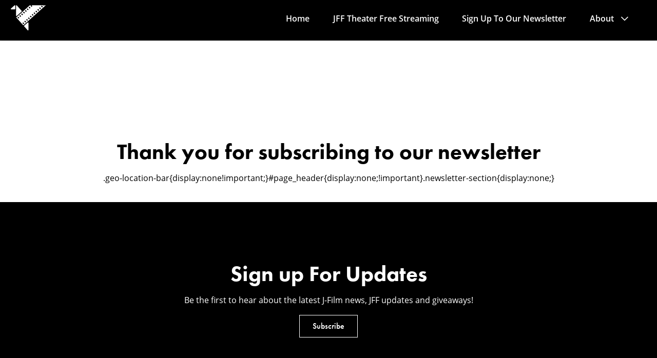

--- FILE ---
content_type: text/html; charset=UTF-8
request_url: https://japanesefilmfestival.net/newsletter/thank-you/
body_size: 14855
content:
<!doctype html>
<html lang="en">
<head>

<!-- Google tag (gtag.js) -->
<script async src="https://www.googletagmanager.com/gtag/js?id=G-S7DWG09WX1"></script>
<script>
  window.dataLayer = window.dataLayer || [];
  function gtag(){dataLayer.push(arguments);}
  gtag('js', new Date());

  gtag('config', 'G-S7DWG09WX1');
</script>


	
<meta charset="utf-8">

<title>  Thank you - The Japanese Film Festival Australia</title>

<link rel="pingback" href="https://japanesefilmfestival.net/xmlrpc.php">

<!-- JQUERY -->
<!-- <script src="https://ajax.googleapis.com/ajax/libs/jquery/2.2.4/jquery.min.js"></script> -->
<!-- <script src="https://ajax.aspnetcdn.com/ajax/jQuery/jquery-3.4.0.min.js"></script> -->

<!-- ALWAYS HARD CODE ON GO LIVE -->

<!-- DEVICE ORIENTED -->
<meta name="viewport" content="user-scalable=no,initial-scale=1">
<meta name="apple-mobile-web-app-capable" content="yes">
<meta name="apple-mobile-web-app-status-bar-style" content="black-translucent" />
<meta name="google-site-verification" content="sn0xgAv71AP2ShWns0s4LuW_-wOWYapqkpXykw5pZdE" />
<meta name="facebook-domain-verification" content="nt9dt1tzdn3nu2fehmcaz3o84sfhyg" />

<meta name='robots' content='max-image-preview:large' />
<link rel='dns-prefetch' href='//use.typekit.net' />
<link rel="alternate" title="oEmbed (JSON)" type="application/json+oembed" href="https://japanesefilmfestival.net/wp-json/oembed/1.0/embed?url=https%3A%2F%2Fjapanesefilmfestival.net%2Fnewsletter%2Fthank-you%2F" />
<link rel="alternate" title="oEmbed (XML)" type="text/xml+oembed" href="https://japanesefilmfestival.net/wp-json/oembed/1.0/embed?url=https%3A%2F%2Fjapanesefilmfestival.net%2Fnewsletter%2Fthank-you%2F&#038;format=xml" />
<style id='wp-img-auto-sizes-contain-inline-css' type='text/css'>
img:is([sizes=auto i],[sizes^="auto," i]){contain-intrinsic-size:3000px 1500px}
/*# sourceURL=wp-img-auto-sizes-contain-inline-css */
</style>
<link rel='stylesheet' id='layerslider-css' href='https://japanesefilmfestival.net/wp-content/plugins/LayerSlider/assets/static/layerslider/css/layerslider.css?ver=8.1.2' type='text/css' media='all' />
<style id='wp-emoji-styles-inline-css' type='text/css'>

	img.wp-smiley, img.emoji {
		display: inline !important;
		border: none !important;
		box-shadow: none !important;
		height: 1em !important;
		width: 1em !important;
		margin: 0 0.07em !important;
		vertical-align: -0.1em !important;
		background: none !important;
		padding: 0 !important;
	}
/*# sourceURL=wp-emoji-styles-inline-css */
</style>
<style id='wp-block-library-inline-css' type='text/css'>
:root{--wp-block-synced-color:#7a00df;--wp-block-synced-color--rgb:122,0,223;--wp-bound-block-color:var(--wp-block-synced-color);--wp-editor-canvas-background:#ddd;--wp-admin-theme-color:#007cba;--wp-admin-theme-color--rgb:0,124,186;--wp-admin-theme-color-darker-10:#006ba1;--wp-admin-theme-color-darker-10--rgb:0,107,160.5;--wp-admin-theme-color-darker-20:#005a87;--wp-admin-theme-color-darker-20--rgb:0,90,135;--wp-admin-border-width-focus:2px}@media (min-resolution:192dpi){:root{--wp-admin-border-width-focus:1.5px}}.wp-element-button{cursor:pointer}:root .has-very-light-gray-background-color{background-color:#eee}:root .has-very-dark-gray-background-color{background-color:#313131}:root .has-very-light-gray-color{color:#eee}:root .has-very-dark-gray-color{color:#313131}:root .has-vivid-green-cyan-to-vivid-cyan-blue-gradient-background{background:linear-gradient(135deg,#00d084,#0693e3)}:root .has-purple-crush-gradient-background{background:linear-gradient(135deg,#34e2e4,#4721fb 50%,#ab1dfe)}:root .has-hazy-dawn-gradient-background{background:linear-gradient(135deg,#faaca8,#dad0ec)}:root .has-subdued-olive-gradient-background{background:linear-gradient(135deg,#fafae1,#67a671)}:root .has-atomic-cream-gradient-background{background:linear-gradient(135deg,#fdd79a,#004a59)}:root .has-nightshade-gradient-background{background:linear-gradient(135deg,#330968,#31cdcf)}:root .has-midnight-gradient-background{background:linear-gradient(135deg,#020381,#2874fc)}:root{--wp--preset--font-size--normal:16px;--wp--preset--font-size--huge:42px}.has-regular-font-size{font-size:1em}.has-larger-font-size{font-size:2.625em}.has-normal-font-size{font-size:var(--wp--preset--font-size--normal)}.has-huge-font-size{font-size:var(--wp--preset--font-size--huge)}.has-text-align-center{text-align:center}.has-text-align-left{text-align:left}.has-text-align-right{text-align:right}.has-fit-text{white-space:nowrap!important}#end-resizable-editor-section{display:none}.aligncenter{clear:both}.items-justified-left{justify-content:flex-start}.items-justified-center{justify-content:center}.items-justified-right{justify-content:flex-end}.items-justified-space-between{justify-content:space-between}.screen-reader-text{border:0;clip-path:inset(50%);height:1px;margin:-1px;overflow:hidden;padding:0;position:absolute;width:1px;word-wrap:normal!important}.screen-reader-text:focus{background-color:#ddd;clip-path:none;color:#444;display:block;font-size:1em;height:auto;left:5px;line-height:normal;padding:15px 23px 14px;text-decoration:none;top:5px;width:auto;z-index:100000}html :where(.has-border-color){border-style:solid}html :where([style*=border-top-color]){border-top-style:solid}html :where([style*=border-right-color]){border-right-style:solid}html :where([style*=border-bottom-color]){border-bottom-style:solid}html :where([style*=border-left-color]){border-left-style:solid}html :where([style*=border-width]){border-style:solid}html :where([style*=border-top-width]){border-top-style:solid}html :where([style*=border-right-width]){border-right-style:solid}html :where([style*=border-bottom-width]){border-bottom-style:solid}html :where([style*=border-left-width]){border-left-style:solid}html :where(img[class*=wp-image-]){height:auto;max-width:100%}:where(figure){margin:0 0 1em}html :where(.is-position-sticky){--wp-admin--admin-bar--position-offset:var(--wp-admin--admin-bar--height,0px)}@media screen and (max-width:600px){html :where(.is-position-sticky){--wp-admin--admin-bar--position-offset:0px}}

/*# sourceURL=wp-block-library-inline-css */
</style><style id='global-styles-inline-css' type='text/css'>
:root{--wp--preset--aspect-ratio--square: 1;--wp--preset--aspect-ratio--4-3: 4/3;--wp--preset--aspect-ratio--3-4: 3/4;--wp--preset--aspect-ratio--3-2: 3/2;--wp--preset--aspect-ratio--2-3: 2/3;--wp--preset--aspect-ratio--16-9: 16/9;--wp--preset--aspect-ratio--9-16: 9/16;--wp--preset--color--black: #000000;--wp--preset--color--cyan-bluish-gray: #abb8c3;--wp--preset--color--white: #ffffff;--wp--preset--color--pale-pink: #f78da7;--wp--preset--color--vivid-red: #cf2e2e;--wp--preset--color--luminous-vivid-orange: #ff6900;--wp--preset--color--luminous-vivid-amber: #fcb900;--wp--preset--color--light-green-cyan: #7bdcb5;--wp--preset--color--vivid-green-cyan: #00d084;--wp--preset--color--pale-cyan-blue: #8ed1fc;--wp--preset--color--vivid-cyan-blue: #0693e3;--wp--preset--color--vivid-purple: #9b51e0;--wp--preset--gradient--vivid-cyan-blue-to-vivid-purple: linear-gradient(135deg,rgb(6,147,227) 0%,rgb(155,81,224) 100%);--wp--preset--gradient--light-green-cyan-to-vivid-green-cyan: linear-gradient(135deg,rgb(122,220,180) 0%,rgb(0,208,130) 100%);--wp--preset--gradient--luminous-vivid-amber-to-luminous-vivid-orange: linear-gradient(135deg,rgb(252,185,0) 0%,rgb(255,105,0) 100%);--wp--preset--gradient--luminous-vivid-orange-to-vivid-red: linear-gradient(135deg,rgb(255,105,0) 0%,rgb(207,46,46) 100%);--wp--preset--gradient--very-light-gray-to-cyan-bluish-gray: linear-gradient(135deg,rgb(238,238,238) 0%,rgb(169,184,195) 100%);--wp--preset--gradient--cool-to-warm-spectrum: linear-gradient(135deg,rgb(74,234,220) 0%,rgb(151,120,209) 20%,rgb(207,42,186) 40%,rgb(238,44,130) 60%,rgb(251,105,98) 80%,rgb(254,248,76) 100%);--wp--preset--gradient--blush-light-purple: linear-gradient(135deg,rgb(255,206,236) 0%,rgb(152,150,240) 100%);--wp--preset--gradient--blush-bordeaux: linear-gradient(135deg,rgb(254,205,165) 0%,rgb(254,45,45) 50%,rgb(107,0,62) 100%);--wp--preset--gradient--luminous-dusk: linear-gradient(135deg,rgb(255,203,112) 0%,rgb(199,81,192) 50%,rgb(65,88,208) 100%);--wp--preset--gradient--pale-ocean: linear-gradient(135deg,rgb(255,245,203) 0%,rgb(182,227,212) 50%,rgb(51,167,181) 100%);--wp--preset--gradient--electric-grass: linear-gradient(135deg,rgb(202,248,128) 0%,rgb(113,206,126) 100%);--wp--preset--gradient--midnight: linear-gradient(135deg,rgb(2,3,129) 0%,rgb(40,116,252) 100%);--wp--preset--font-size--small: 13px;--wp--preset--font-size--medium: 20px;--wp--preset--font-size--large: 36px;--wp--preset--font-size--x-large: 42px;--wp--preset--spacing--20: 0.44rem;--wp--preset--spacing--30: 0.67rem;--wp--preset--spacing--40: 1rem;--wp--preset--spacing--50: 1.5rem;--wp--preset--spacing--60: 2.25rem;--wp--preset--spacing--70: 3.38rem;--wp--preset--spacing--80: 5.06rem;--wp--preset--shadow--natural: 6px 6px 9px rgba(0, 0, 0, 0.2);--wp--preset--shadow--deep: 12px 12px 50px rgba(0, 0, 0, 0.4);--wp--preset--shadow--sharp: 6px 6px 0px rgba(0, 0, 0, 0.2);--wp--preset--shadow--outlined: 6px 6px 0px -3px rgb(255, 255, 255), 6px 6px rgb(0, 0, 0);--wp--preset--shadow--crisp: 6px 6px 0px rgb(0, 0, 0);}:where(.is-layout-flex){gap: 0.5em;}:where(.is-layout-grid){gap: 0.5em;}body .is-layout-flex{display: flex;}.is-layout-flex{flex-wrap: wrap;align-items: center;}.is-layout-flex > :is(*, div){margin: 0;}body .is-layout-grid{display: grid;}.is-layout-grid > :is(*, div){margin: 0;}:where(.wp-block-columns.is-layout-flex){gap: 2em;}:where(.wp-block-columns.is-layout-grid){gap: 2em;}:where(.wp-block-post-template.is-layout-flex){gap: 1.25em;}:where(.wp-block-post-template.is-layout-grid){gap: 1.25em;}.has-black-color{color: var(--wp--preset--color--black) !important;}.has-cyan-bluish-gray-color{color: var(--wp--preset--color--cyan-bluish-gray) !important;}.has-white-color{color: var(--wp--preset--color--white) !important;}.has-pale-pink-color{color: var(--wp--preset--color--pale-pink) !important;}.has-vivid-red-color{color: var(--wp--preset--color--vivid-red) !important;}.has-luminous-vivid-orange-color{color: var(--wp--preset--color--luminous-vivid-orange) !important;}.has-luminous-vivid-amber-color{color: var(--wp--preset--color--luminous-vivid-amber) !important;}.has-light-green-cyan-color{color: var(--wp--preset--color--light-green-cyan) !important;}.has-vivid-green-cyan-color{color: var(--wp--preset--color--vivid-green-cyan) !important;}.has-pale-cyan-blue-color{color: var(--wp--preset--color--pale-cyan-blue) !important;}.has-vivid-cyan-blue-color{color: var(--wp--preset--color--vivid-cyan-blue) !important;}.has-vivid-purple-color{color: var(--wp--preset--color--vivid-purple) !important;}.has-black-background-color{background-color: var(--wp--preset--color--black) !important;}.has-cyan-bluish-gray-background-color{background-color: var(--wp--preset--color--cyan-bluish-gray) !important;}.has-white-background-color{background-color: var(--wp--preset--color--white) !important;}.has-pale-pink-background-color{background-color: var(--wp--preset--color--pale-pink) !important;}.has-vivid-red-background-color{background-color: var(--wp--preset--color--vivid-red) !important;}.has-luminous-vivid-orange-background-color{background-color: var(--wp--preset--color--luminous-vivid-orange) !important;}.has-luminous-vivid-amber-background-color{background-color: var(--wp--preset--color--luminous-vivid-amber) !important;}.has-light-green-cyan-background-color{background-color: var(--wp--preset--color--light-green-cyan) !important;}.has-vivid-green-cyan-background-color{background-color: var(--wp--preset--color--vivid-green-cyan) !important;}.has-pale-cyan-blue-background-color{background-color: var(--wp--preset--color--pale-cyan-blue) !important;}.has-vivid-cyan-blue-background-color{background-color: var(--wp--preset--color--vivid-cyan-blue) !important;}.has-vivid-purple-background-color{background-color: var(--wp--preset--color--vivid-purple) !important;}.has-black-border-color{border-color: var(--wp--preset--color--black) !important;}.has-cyan-bluish-gray-border-color{border-color: var(--wp--preset--color--cyan-bluish-gray) !important;}.has-white-border-color{border-color: var(--wp--preset--color--white) !important;}.has-pale-pink-border-color{border-color: var(--wp--preset--color--pale-pink) !important;}.has-vivid-red-border-color{border-color: var(--wp--preset--color--vivid-red) !important;}.has-luminous-vivid-orange-border-color{border-color: var(--wp--preset--color--luminous-vivid-orange) !important;}.has-luminous-vivid-amber-border-color{border-color: var(--wp--preset--color--luminous-vivid-amber) !important;}.has-light-green-cyan-border-color{border-color: var(--wp--preset--color--light-green-cyan) !important;}.has-vivid-green-cyan-border-color{border-color: var(--wp--preset--color--vivid-green-cyan) !important;}.has-pale-cyan-blue-border-color{border-color: var(--wp--preset--color--pale-cyan-blue) !important;}.has-vivid-cyan-blue-border-color{border-color: var(--wp--preset--color--vivid-cyan-blue) !important;}.has-vivid-purple-border-color{border-color: var(--wp--preset--color--vivid-purple) !important;}.has-vivid-cyan-blue-to-vivid-purple-gradient-background{background: var(--wp--preset--gradient--vivid-cyan-blue-to-vivid-purple) !important;}.has-light-green-cyan-to-vivid-green-cyan-gradient-background{background: var(--wp--preset--gradient--light-green-cyan-to-vivid-green-cyan) !important;}.has-luminous-vivid-amber-to-luminous-vivid-orange-gradient-background{background: var(--wp--preset--gradient--luminous-vivid-amber-to-luminous-vivid-orange) !important;}.has-luminous-vivid-orange-to-vivid-red-gradient-background{background: var(--wp--preset--gradient--luminous-vivid-orange-to-vivid-red) !important;}.has-very-light-gray-to-cyan-bluish-gray-gradient-background{background: var(--wp--preset--gradient--very-light-gray-to-cyan-bluish-gray) !important;}.has-cool-to-warm-spectrum-gradient-background{background: var(--wp--preset--gradient--cool-to-warm-spectrum) !important;}.has-blush-light-purple-gradient-background{background: var(--wp--preset--gradient--blush-light-purple) !important;}.has-blush-bordeaux-gradient-background{background: var(--wp--preset--gradient--blush-bordeaux) !important;}.has-luminous-dusk-gradient-background{background: var(--wp--preset--gradient--luminous-dusk) !important;}.has-pale-ocean-gradient-background{background: var(--wp--preset--gradient--pale-ocean) !important;}.has-electric-grass-gradient-background{background: var(--wp--preset--gradient--electric-grass) !important;}.has-midnight-gradient-background{background: var(--wp--preset--gradient--midnight) !important;}.has-small-font-size{font-size: var(--wp--preset--font-size--small) !important;}.has-medium-font-size{font-size: var(--wp--preset--font-size--medium) !important;}.has-large-font-size{font-size: var(--wp--preset--font-size--large) !important;}.has-x-large-font-size{font-size: var(--wp--preset--font-size--x-large) !important;}
/*# sourceURL=global-styles-inline-css */
</style>

<style id='classic-theme-styles-inline-css' type='text/css'>
/*! This file is auto-generated */
.wp-block-button__link{color:#fff;background-color:#32373c;border-radius:9999px;box-shadow:none;text-decoration:none;padding:calc(.667em + 2px) calc(1.333em + 2px);font-size:1.125em}.wp-block-file__button{background:#32373c;color:#fff;text-decoration:none}
/*# sourceURL=/wp-includes/css/classic-themes.min.css */
</style>
<link rel='stylesheet' id='mc4wp-form-themes-css' href='https://japanesefilmfestival.net/wp-content/plugins/mailchimp-for-wp/assets/css/form-themes.css?ver=4.10.9' type='text/css' media='all' />
<link rel='stylesheet' id='web-font-css-css' href='https://use.typekit.net/wdh1qmu.css?ver=98c865264f8b2514392e0f058e0bb6d1' type='text/css' media='all' />
<link rel='stylesheet' id='jff-css-css' href='https://japanesefilmfestival.net/wp-content/themes/jff/public/style.css?ver=1.1.8' type='text/css' media='all' />
<link rel='stylesheet' id='jff-css-common-css' href='https://japanesefilmfestival.net/wp-content/themes/jff/public/common.css?ver=20260117053614' type='text/css' media='all' />
<script type="text/javascript" src="https://japanesefilmfestival.net/wp-includes/js/jquery/jquery.min.js?ver=3.7.1" id="jquery-core-js"></script>
<script></script><meta name="generator" content="Powered by LayerSlider 8.1.2 - Build Heros, Sliders, and Popups. Create Animations and Beautiful, Rich Web Content as Easy as Never Before on WordPress." />
<!-- LayerSlider updates and docs at: https://layerslider.com -->
<link rel="https://api.w.org/" href="https://japanesefilmfestival.net/wp-json/" /><link rel="alternate" title="JSON" type="application/json" href="https://japanesefilmfestival.net/wp-json/wp/v2/pages/8327" /><link rel="EditURI" type="application/rsd+xml" title="RSD" href="https://japanesefilmfestival.net/xmlrpc.php?rsd" />

<link rel="canonical" href="https://japanesefilmfestival.net/newsletter/thank-you/" />
<link rel='shortlink' href='https://japanesefilmfestival.net/?p=8327' />
<script type="text/javascript">var ajaxurl = "https://japanesefilmfestival.net/wp-admin/admin-ajax.php"</script><meta name="generator" content="Powered by WPBakery Page Builder - drag and drop page builder for WordPress."/>
<script>(()=>{var o=[],i={};["on","off","toggle","show"].forEach((l=>{i[l]=function(){o.push([l,arguments])}})),window.Boxzilla=i,window.boxzilla_queue=o})();</script><link rel="icon" href="https://japanesefilmfestival.net/wp-content/uploads/cropped-jff-favicon-32x32.png" sizes="32x32" />
<link rel="icon" href="https://japanesefilmfestival.net/wp-content/uploads/cropped-jff-favicon-192x192.png" sizes="192x192" />
<link rel="apple-touch-icon" href="https://japanesefilmfestival.net/wp-content/uploads/cropped-jff-favicon-180x180.png" />
<meta name="msapplication-TileImage" content="https://japanesefilmfestival.net/wp-content/uploads/cropped-jff-favicon-270x270.png" />
		<style type="text/css" id="wp-custom-css">
			/* 2021 Black Header Bar */
#header_top {
background: #000;
width: 100%;
height: 50px;
position: fixed;
top: 0;
left: 0;
margin: 0;
padding: 10px 0 0 25px;
z-index: 9999;
color: #000;
}

/* 2021 Black Header Bar Links*/
.header_top_links {
  text-decoration: none;
  color: #000;
	font-size: 15px;
	font-weight:300;
	line-height:1;
	/* display:none;	 */
}

a.header_top_links:link {color: #ffffff;}
a.header_top_links:visited {color: #ffffff;}
a.header_top_links:hover {color: #ffffff;}

/* 2021 Header Bar to Pink */
#header_wrapper.fixed {
background: #000 !important;
border-bottom-color: #000;
    border-bottom-style: solid;
    border-bottom-width: 2px;
/*top: 50px;*/
z-index: 9999 !important;
}

/* 2021 logo */
#header_wrapper.fixed #logo {
	width:250px;
}

/* 2021 Hide Search */
#header_wrapper #primary_nav li#search_close, #header_wrapper #primary_nav li#search_wrapper {
display: none;
}

/* 2021 Submenu Hover */
#header_wrapper #primary_nav li ul.sub-menu li.current-menu-item, #header_wrapper #primary_nav li ul.sub-menu li:hover {
	/*
background:#ff089f;
color:#212b36;
	*/
}

/* Push Content down to offset Black Header */
.p-space-lg-top {
padding-top: 60px;
}

/* Push Content down to offset Black Header Film Page */
.pt-0 {
	/*
padding-top: 49px !important;
	*/
}

/* 2021 Body font colour */
*, body {
color: #000000;
}

/* 2021 E-Newsletter CTA */
.is-footer {
	background:#000 !important;
}

.button.button--primary {
color: #000 !important;
background: #000000;
}

.button.button--primary[disabled] {
background: #000000;
}

/* Favourites Heart */
.empty-heart {
display: none !important;
}
#favourites_wrapper {
display: none !important;
}


/* 2021 Alert Green box to Pink */
.alert.alert-success {
    background: rgba(255,51,153,1);
}

.alert {
color: #000000;
}

/* 2020 Homepage Big Titles */
.home-titles {
  text-decoration-line: underline;
  text-decoration-color: #ff089f;
	font-size: 26px;
	font-weight:600;
	line-height:1;
}

a.home-titles:link {color: #000000;}
a.home-titles:visited {color: #000000;}
a.home-titles:hover {color: #000 !important;}


/* 2020 Homepage Big Titles Pink */
.home-titlespink {
  text-decoration: none;
  color: #ff089f;
	font-size: 30px;
	font-weight:600;
	line-height:1;
}

/* 2020 Copyright background text in public > style.css*/

.posts--filters-programs {
display: none !important;
}

/* 2021 White background colour */
.is-secondary {
background: #ffffff;
}

/* 2021 Filter Tags BG colour */
.is-primary {
background: #efefef;
}

/* 2021 White background colour */
.field-input {
background: #efefef;
}

/* 2021 Filter Dropdown and Card border colour */
.card {
border: 1px solid #efefef;
}

/* 2021 Film Card Image, Title and Japanese rectangle */
.image--bg {
height: 215px;
}

.card .card--title {
font-size: 24px;
color: #000000;
}

.card .card--subtitle {
font-size: 20px;
color: #000000;
}

/* 2021 Blog Title Pink */
#single_blog .blog-banner--title {
background: rgba(255,51,153,.7);
}

/* 2021 Homepages Builder Padding */
.homeGrid {
max-width: 1200px;
width: 100%;
margin: 0 auto;
padding: 0 1.3rem;
}

/* 2021 Column Padding */
.vc_column_container {
padding-left: 0;
padding-right: 20px;
}


.p-space-lg-top {
	display:none;
}

.header-logo-d {
	display:none;
}

.logo-jff svg {
	color:#ffffff !important;
}

#primary_nav .menu-item {
    background-color: #000 !important;
    color: #000;
}

.grid-item ul,  ol {
    font-weight: 100;
}



h1, .h1 {
  font-family: "Avenir", "Futura-Pt", sans-serif;
	font-weight: 600

}


h2, .h2 {
  font-family: "Avenir", "Futura-Pt", sans-serif;
	font-weight: 600

}



h3, .h3 {
  font-family: "Avenir", "Futura-Pt", sans-serif;
	font-weight: 600

}

h4, .h4 {
  font-family: "Avenir", "Futura-Pt", sans-serif;
	font-weight: 500

}

h5, .h5 {
  font-family: "Open Sans", sans-serif;
	font-weight: 500

}

h6, .h6 {
  font-family: "Open Sans", sans-serif;
	font-weight: 500
		
}

.tags {
	background:#282f7b
}

.copyright-text {
	text-shadow:1px 1px 2px black;


}

.single-film #carousel .trailer-links, .single-film #carousel-double .trailer-links {
	 bottom:-70px
}

	ul.partner_types li
	ul.partner_reels img{
	width:107px !important;
		}
	}
		 
}

/* Base padding (applies to all devices by default) */
.single-film #carousel-double {
  border-top: 0px #000 solid;
    border-bottom: 15px #000 solid;
}

/* Mobile devices (up to 767px wide) */
@media (max-width: 767px) {
  .single-film #carousel-double {
    border-top: 0px;
    border-bottom: 0px #000 solid;
  }
}

/* Laptop / desktop (768px to 1439px wide) */
@media (min-width: 768px) and (max-width: 1439px) {
  .single-film #carousel-double {
    border-top: 0px;
    border-bottom: 10px #000 solid;
  }
}

/* Widescreen devices (1440px and above) */
@media (min-width: 1440px) {
  .single-film #carousel-double {
    border-top: 0px #000 solid;
    border-bottom: 15px #000 solid;
  }
}
	
@media (max-width: 767px) {
div[bg-defer].animated, .flex-direction-nav li.flex-nav-prev div.flex-prev.flex-disabled[bg-defer], .flex-direction-nav li.flex-nav-next div.flex-next.flex-disabled[bg-defer] {
    background-size: contain;
    background-position: top center;	
height:245px;
	}
}

@media (min-width: 768px) and (max-width: 1439px) {
div[bg-defer].animated, .flex-direction-nav li.flex-nav-prev div.flex-prev.flex-disabled[bg-defer], .flex-direction-nav li.flex-nav-next div.flex-next.flex-disabled[bg-defer] {
    background-size: contain;
    background-position: top center;	
height:200px;
	}
}

@media (min-width: 1440px) {
div[bg-defer].animated, .flex-direction-nav li.flex-nav-prev div.flex-prev.flex-disabled[bg-defer], .flex-direction-nav li.flex-nav-next div.flex-next.flex-disabled[bg-defer] {
    background-size: contain;
    background-position: top center;	
height:230px;
	
}

/* Widescreen devices (1440px and above) */
@media (min-width: 1440px) {
  .single-film .slides .carousel--slide .copyright-text {
    position: absolute !important;
    bottom: 0px !important;
    left: 35px !important;
  }
}

	
/*
#header_wrapper #primary_nav li a {
font-family: "Open Sans", sans-serif;
	font-weight: 100
}
*/		</style>
		<noscript><style> .wpb_animate_when_almost_visible { opacity: 1; }</style></noscript>
<style media="screen">


/* 2021 Black Header Bar */
#header_top {
	background: #000000;
	width: 100%;
	height: 50px;
	position: fixed;
	top: 0;
	left: 0;
	margin: 0;
	padding: 10px 0 0 25px;
	z-index: 9999;
	color: #282f7b;
}

/* 2021 Black Header Bar Links*/
.header_top_links {
  text-decoration: none;
  color: #282f7b;
	font-size: 15px;
	font-weight:300;
	line-height:1;
}

a.header_top_links:link {color: #ffffff;}
a.header_top_links:visited {color: #ffffff;}
a.header_top_links:hover {color: #282f7b;}

#header_wrapper.fixed {
	background: #282f7b;
	z-index: 9999 !important;
}

/* 2021 logo */
#header_wrapper.fixed #logo {
	width:250px;
}

/* 2021 Hide Search */
#header_wrapper #primary_nav li#search_close, #header_wrapper #primary_nav li#search_wrapper {
	display: none;
}

/* Push Content down to offset Black Header */
.p-space-lg-top {
	padding-top: 60px;
}

/* 2021 Body font colour */
*, body {
		color: #000000;
}

.button.button--primary {
	border: 1px #282f7b solid;
	background: #282f7b;
}
.button.button--primary > span {
	color: #282f7b;
	filter: invert(100%) grayscale(100%) contrast(100);
}
.button.button--primary[disabled] {
	background: #000000;
}
.button.button--primary:not([disabled]):hover,
.button.button--primary:not([disabled]):focus {
	background-color: #fff;
}
.button.button--primary:not([disabled]):hover > span,
.button.button--primary:not([disabled]):focus > span {
	filter: none;
}

.button.button--primary-nega {
	border: 1px #282f7b solid;
	background: #fff;
}
.button.button--primary-nega > span {
	color: #282f7b;
	filter: none;
}
.button.button--primary-nega[disabled] {
	background: #000000;
}
.button.button--primary-nega:not([disabled]):hover,
.button.button--primary-nega:not([disabled]):focus {
	background-color: #282f7b;
}
.button.button--primary-nega:not([disabled]):hover > span,
.button.button--primary-nega:not([disabled]):focus > span {
	filter: invert(100%) grayscale(100%) contrast(100);

}

/* 2021 E-Newsletter CTA */
.is-footer {
	background:#282f7b;
}
.newsletter-section .space-lg-top,
.newsletter-section .space-lg-top + p {
	color: #282f7b;
	filter: invert(100%) grayscale(100%) contrast(100);
}
.newsletter-section .space-lg-top + p + .button-subscribe {
	display: inline-block;
	margin: 2px 0;
	border: 1px #282f7b solid;
	filter: invert(100%) grayscale(100%) contrast(100);
}
.newsletter-section .space-lg-top + p + .button-subscribe > span {
	display: inline-block;
    background-image: none;
    padding: 8px 24px;
    border: 1px solid transparent;
    border-radius: 2px;
    -webkit-appearance: none;
    transition: all 0.3s ease;
    cursor: pointer;
	background-color: transparent;
    font-weight: 500;
    line-height: 24px;
	font-family: 'futura-pt', 'sans-serif';
}
.newsletter-section .space-lg-top + p + .button-subscribe:hover {
	filter: none;
}
.newsletter-section .space-lg-top + p + .button-subscribe:hover > span {
	background: #fff;
	color: #282f7b;
}

/* Favourites Heart */
.empty-heart {
	display: none !important;
}
#favourites_wrapper {
	display: none !important;
}


/* 2021 Alert Green box to Pink */
.alert.alert-success {
    background: #282f7b;
}
.alert.alert-success .chunk {
	color: #282f7b;
	filter: invert(100%) grayscale(100%) contrast(100);
}

.alert {
	color: #000000;
}

/* 2020 Homepage Big Titles */
.home-titles {
  text-decoration-line: underline;
  text-decoration-color: #282f7b;
	font-size: 26px;
	font-weight:600;
	line-height:1;
}

a.home-titles:link {color: #000000;}
a.home-titles:visited {color: #000000;}
a.home-titles:hover {color: #282f7b;}


/* 2020 Homepage Big Titles Pink */
.home-titlespink {
  text-decoration: none;
  color: #282f7b;
	font-size: 30px;
	font-weight:600;
	line-height:1;
}

/* 2020 Copyright background text in public > style.css*/

.posts--filters-programs {
	display: none !important;
}

/* 2021 White background colour */
.is-secondary {
	background: #ffffff;
}

/* 2021 Filter Tags BG colour */
.is-primary {
	background: #efefef;
}

/* 2021 White background colour */
.field-input {
	background: #efefef;
}

/* 2021 Filter Dropdown and Card border colour */
.card {
	border: 1px solid #efefef;
}

/* 2021 Film Card Image, Title and Japanese rectangle */
.image--bg {
	height: 215px;
}

.card .card--title {
	font-size: 24px;
	color: #000000;
}

.card .card--subtitle {
	font-size: 20px;
	color: #000000;
}

/* 2021 Blog Title Pink */
#single_blog .blog-banner--title {
	background-color: #282f7bb2;
}

/* 2021 Homepages Builder Padding */
.homeGrid {
	max-width: 1200px;
	width: 100%;
	margin: 0 auto;
	padding: 0 1.3rem;
}

/* 2021 Column Padding */
.vc_column_container {
	padding-left: 0;
	padding-right: 20px;
}

/* 2022 Classic badge */
.grid-item.classics .card .image--bg .chunk.chunk-classics {
	background-color: #282f7b;
}
.grid-item.classics .card .image--bg .chunk.chunk-classics > span {
	color: #282f7b;
	filter: invert(100%) grayscale(100%) contrast(100);
}

/* 2022 Navigation */
#primary_nav .menu-item {
	background-color: #282f7b;
	color: #282f7b;
}

#primary_nav .menu-item:hover {
	font-weight: bold;
}
#primary_nav .menu-item a {
	filter: invert(100%) grayscale(100%) contrast(100);
}
#header_wrapper #primary_nav li.menu-item-has-children:after {
	filter: invert(100%) grayscale(100%) contrast(100);
}

#header_wrapper #primary_nav li ul.sub-menu {
	/* display: block; */
	padding-bottom: 0;
	background:#282f7b;
}

#header_wrapper #primary_nav li ul.sub-menu .menu-item a {
	color: #282f7b;
	filter: invert(100%) grayscale(100%) contrast(100);
}

#header_wrapper #primary_nav li ul.sub-menu .menu-item a:hover {
	text-shadow: 0 0 black;
}
#header_wrapper #primary_nav li ul.sub-menu .menu-item:hover {
	background: #fff;
}
#header_wrapper #primary_nav li ul.sub-menu .menu-item:hover a {
	filter: none;
}

#header_wrapper #primary_nav li ul.sub-menu li.current-menu-item {
	background: #fff;
}
#header_wrapper #primary_nav li ul.sub-menu li.current-menu-item a {
	color: #282f7b;
	filter: none;
	text-shadow: 0 0 black;
}

#mobile_menu .slicknav_icon-bar {
	background-color: #282f7b;
	filter: invert(100%) grayscale(100%) contrast(100);
}

#mobile_menu .slicknav_nav > .menu-item {
	color: #282f7b;
}
#mobile_menu .slicknav_nav > .menu-item a {
	filter: invert(100%) grayscale(100%) contrast(100);
}

/* 2022 Logo */
#logo .header-logo-d,
#logo .header-logo-e {
	fill: #fff;
}

/**/

</style>

<!-- Google Tag Manager -->
<script>(function(w,d,s,l,i){w[l]=w[l]||[];w[l].push({'gtm.start':
new Date().getTime(),event:'gtm.js'});var f=d.getElementsByTagName(s)[0],
j=d.createElement(s),dl=l!='dataLayer'?'&l='+l:'';j.async=true;j.src=
'https://www.googletagmanager.com/gtm.js?id='+i+dl;f.parentNode.insertBefore(j,f);
})(window,document,'script','dataLayer','GTM-PDBB42B');
	
	</script>
<!-- End Google Tag Manager -->

</head>

<body class="wp-singular page-template-default page page-id-8327 page-child parent-pageid-6292 wp-theme-jff wpb-js-composer js-comp-ver-8.7.2 vc_responsive" >

<!-- Google Tag Manager (noscript) -->
<noscript><iframe src="https://www.googletagmanager.com/ns.html?id=GTM-PDBB42B"
height="0" width="0" style="display:none;visibility:hidden"></iframe></noscript>
<!-- End Google Tag Manager (noscript) -->


	<!-- HEADER -->
	
	<div id="header_wrapper" class="section fixed-menu fixed">
		<div class="container container--fluid">

			<a id="logo" class="logo-jff" href="/"><svg xmlns="http://www.w3.org/2000/svg" viewBox="0 0 155.21 60" preserveAspectRatio="none"><defs><style>.header-logo-d{fill:#231815;}.header-logo-e{fill:#231f20;}</style></defs><g id="a"/><g id="header-logo-b"><g id="header-logo-d"><g><g><path class="header-logo-e" d="M12.3,1.4V24.4c0,.8,1,1.5,1.8,.8l11.4-10.2c.5-.5,.4-1.2,0-1.6L14.1,.6c-.7-.7-1.8-.2-1.8,.8h0Z"/><path class="header-logo-e" d="M31.5,48l8.1-7.2c.7-.6,1.8-.2,1.8,.8v16.4c0,1-1.2,1.4-1.8,.8l-8.1-9.1c-.5-.6-.5-1.2,0-1.7h0Z"/><path class="header-logo-e" d="M75.1,3.9l-1.7,1.5h-.1s-.1,0-.1-.1l-2.2-2.4c-.1-.1-.1-.2,0-.2l1.7-1.5h.1q.1,0,.2,.1l2.2,2.4s0,.1-.1,.2h0Zm-4.4,3.9l-1.7,1.5c-.1,.1-.2,0-.2,0l-2.2-2.4c-.1-.1-.1-.2,0-.2l1.7-1.5c.1-.1,.2,0,.2,0l2.2,2.4c.1,0,.1,.1,0,.2h0Zm-4.3,3.9l-1.7,1.5c-.1,.1-.2,0-.2,0l-2.2-2.4c-.1-.1-.1-.2,0-.2l1.7-1.6c.1-.1,.2,0,.2,0l2.2,2.4v.3h0Zm-4.4,3.9l-1.7,1.5c-.1,.1-.2,0-.2,0l-2.2-2.4c-.1-.1-.1-.2,0-.2l1.7-1.5c.1-.1,.2,0,.2,0l2.2,2.4c.1,.1,.1,.2,0,.2h0Zm-4.4,3.9l-1.6,1.5c-.1,.1-.2,0-.2,0l-2.2-2.4c-.1-.1-.1-.2,0-.2l1.7-1.5c.1-.1,.2,0,.2,0l2.2,2.4c0,.1,0,.2-.1,.2h0Zm-4.3,3.9l-1.7,1.5c-.1,.1-.2,0-.2,0l-2.2-2.4c-.1-.1-.1-.2,0-.2l1.7-1.5c.1-.1,.2,0,.2,0l2.2,2.4v.2h0Zm-4.4,4l-1.7,1.5c-.1,.1-.2,0-.2,0l-2.2-2.4c-.1-.1-.1-.2,0-.2l1.7-1.5c.1-.1,.2,0,.2,0l2.2,2.4c.1,0,.1,.1,0,.2h0Zm-4.4,3.9l-1.7,1.5c-.1,.1-.2,0-.2,0l-2.2-2.4c-.1-.1-.1-.2,0-.2l1.7-1.5c.1-.1,.2,0,.2,0l2.2,2.4c.1,0,.1,.1,0,.2h0Zm-4.3,3.9l-1.7,1.5c-.1,.1-.2,0-.2,0l-2.2-2.4c-.1-.1-.1-.2,0-.2l1.7-1.5c.1-.1,.2,0,.2,0l2.2,2.4v.2h0Zm-4.4,3.9l-1.7,1.5c-.1,.1-.2,0-.2,0l-2.1-2.4c-.1-.1-.1-.2,0-.2l1.7-1.5c.1-.1,.2,0,.2,0l2.2,2.4s0,.1-.1,.2h0Zm-4.3,3.9l-1.7,1.5c-.1,.1-.2,0-.2,0l-2.2-2.4c-.1-.1-.1-.2,0-.2l1.7-1.5c.1-.1,.2,0,.2,0l2.2,2.4v.2h0Zm-4.8-19.4l-2.2-2.4c-.1-.1-.1-.2,0-.2l1.7-1.5c.1-.1,.2,0,.2,0l2.2,2.4c.1,.1,.1,.2,0,.2l-1.7,1.5h-.2Zm-2.5,2.4l-1.7,1.5c-.1,.1-.2,0-.2,0l-2.2-2.4c-.1-.1-.1-.2,0-.2l1.7-1.5c.1-.1,.2,0,.2,0l2.2,2.4v.2h0Zm-4.4,3.9l-1.7,1.5c-.1,.1-.2,0-.2,0l-2.1-2.4c-.1-.1-.1-.2,0-.2l1.7-1.5c.1-.1,.2,0,.2,0l2.2,2.4c0,.1,0,.2-.1,.2h0Zm9.1-12.9l1.7-1.5c.1-.1,.2,0,.2,0l2.2,2.4c.1,.1,.1,.2,0,.2l-1.7,1.5c-.1,.1-.2,0-.2,0l-2.2-2.4c-.1,0-.1-.1,0-.2h0Zm4.3-3.9l1.7-1.5c.1-.1,.2,0,.2,0l2.2,2.4c.1,.1,.1,.2,0,.2l-1.7,1.5c-.1,.1-.2,0-.2,0l-2.2-2.4v-.2h0Zm4.4-3.9l1.7-1.5c.1-.1,.2,0,.2,0l2.2,2.4c.1,.1,.1,.2,0,.2l-1.7,1.5c-.1,.1-.2,0-.2,0l-2.2-2.4c-.1-.1-.1-.2,0-.2h0Zm4.4-3.9l1.7-1.5c.1-.1,.2,0,.2,0l2.2,2.4c.1,.1,.1,.2,0,.2l-1.7,1.5c-.1,.1-.2,0-.2,0l-2.2-2.4c-.1-.1-.1-.2,0-.2h0ZM79.1,.3l-1.3,1.1c-.1,.1-.2,0-.2,0l-1.1-1.2h-28l1.8,2c.1,.1,.1,.2,0,.2l-1.6,1.6c-.1,.1-.2,0-.2,0l-2.2-2.4c-.1-.1-.1-.2,0-.2l1.2-1.1h-2.8L12.8,28.8l16.6,18.5L82,.3h-2.9Z"/><path class="header-logo-e" d="M10.5,1.4v7.5c0,.6-.5,1-1.1,1H1c-.9,0-1.4-1.1-.6-1.9L8.8,.5C9.3,0,10.5,.3,10.5,1.4h0Z"/></g><g><g><path class="header-logo-d" d="M99.76,6.71c0,.47-.04,.92-.12,1.35-.08,.44-.24,.82-.46,1.16-.23,.34-.55,.61-.98,.81-.42,.2-.98,.31-1.66,.31-.8,0-1.47-.19-2.02-.57-.55-.38-.91-.97-1.07-1.78l2.04-.5c.03,.25,.14,.46,.33,.63s.42,.26,.66,.26,.46-.06,.6-.19,.25-.29,.31-.48c.07-.19,.11-.4,.12-.62,.01-.22,.02-.43,.02-.62V0h2.22V6.71Z"/><path class="header-logo-d" d="M105.56,9.22h-.03c-.24,.37-.55,.64-.95,.8-.39,.16-.81,.24-1.25,.24-.32,0-.63-.05-.93-.14-.3-.09-.56-.23-.79-.41-.23-.18-.41-.4-.54-.67-.13-.27-.2-.57-.2-.93,0-.4,.07-.74,.22-1.01,.15-.28,.35-.5,.6-.68,.25-.18,.54-.32,.86-.42,.32-.1,.66-.17,1-.22,.35-.05,.69-.08,1.04-.09,.35,0,.67-.01,.96-.01,0-.38-.14-.68-.41-.9-.27-.22-.59-.33-.96-.33-.35,0-.67,.07-.96,.22-.29,.15-.55,.35-.78,.61l-1.14-1.17c.4-.37,.86-.65,1.4-.83s1.08-.28,1.65-.28c.63,0,1.14,.08,1.55,.24,.4,.16,.73,.39,.97,.69,.24,.3,.41,.68,.51,1.12,.09,.44,.14,.95,.14,1.53v3.52h-1.97v-.87Zm-.53-2.17c-.16,0-.36,0-.61,.02-.24,.01-.48,.05-.7,.12-.22,.07-.41,.17-.57,.3-.16,.13-.24,.32-.24,.56,0,.26,.11,.45,.33,.57,.22,.12,.45,.19,.68,.19,.21,0,.41-.03,.61-.09s.37-.14,.52-.24c.15-.1,.27-.24,.36-.4,.09-.16,.14-.35,.14-.57v-.46h-.53Z"/><path class="header-logo-d" d="M109,3.16h1.97v.91h.03c.09-.12,.2-.25,.34-.38,.14-.13,.3-.24,.48-.35,.19-.1,.39-.19,.61-.26,.22-.07,.45-.1,.7-.1,.51,0,.98,.09,1.4,.26,.42,.18,.78,.42,1.08,.74,.3,.32,.53,.7,.69,1.13,.16,.44,.24,.92,.24,1.44,0,.48-.07,.95-.22,1.39-.15,.44-.36,.83-.63,1.18s-.6,.62-.99,.82-.83,.31-1.33,.31c-.45,0-.86-.07-1.25-.21s-.7-.37-.95-.71h-.03v3.99h-2.14V3.16Zm1.97,3.46c0,.52,.15,.95,.45,1.27,.3,.32,.72,.48,1.26,.48s.96-.16,1.26-.48c.3-.32,.45-.75,.45-1.27s-.15-.95-.45-1.27c-.3-.32-.72-.48-1.26-.48s-.96,.16-1.26,.48c-.3,.32-.45,.75-.45,1.27Z"/><path class="header-logo-d" d="M121.91,9.22h-.03c-.24,.37-.55,.64-.95,.8-.39,.16-.81,.24-1.25,.24-.32,0-.63-.05-.93-.14-.3-.09-.56-.23-.79-.41-.23-.18-.41-.4-.54-.67-.13-.27-.2-.57-.2-.93,0-.4,.07-.74,.22-1.01,.15-.28,.35-.5,.6-.68,.25-.18,.54-.32,.86-.42,.32-.1,.66-.17,1-.22,.35-.05,.69-.08,1.04-.09,.35,0,.67-.01,.96-.01,0-.38-.14-.68-.41-.9-.27-.22-.59-.33-.96-.33-.35,0-.67,.07-.96,.22-.29,.15-.55,.35-.78,.61l-1.14-1.17c.4-.37,.86-.65,1.4-.83,.53-.19,1.08-.28,1.65-.28,.63,0,1.14,.08,1.55,.24,.4,.16,.73,.39,.97,.69,.24,.3,.41,.68,.51,1.12s.14,.95,.14,1.53v3.52h-1.97v-.87Zm-.53-2.17c-.16,0-.36,0-.61,.02-.24,.01-.48,.05-.7,.12-.22,.07-.41,.17-.57,.3-.16,.13-.24,.32-.24,.56,0,.26,.11,.45,.33,.57,.22,.12,.45,.19,.68,.19,.21,0,.41-.03,.61-.09,.19-.06,.37-.14,.52-.24,.15-.1,.27-.24,.36-.4,.09-.16,.14-.35,.14-.57v-.46h-.53Z"/><path class="header-logo-d" d="M125.36,3.16h2.05v.94h.03c.07-.13,.16-.27,.29-.4,.12-.13,.27-.25,.44-.36,.17-.1,.37-.19,.58-.26,.22-.07,.46-.1,.71-.1,.54,0,.98,.08,1.31,.25,.33,.17,.59,.4,.78,.69,.19,.29,.31,.64,.38,1.04s.1,.83,.1,1.3v3.82h-2.14v-3.39c0-.2,0-.41-.02-.62-.01-.21-.06-.41-.13-.59-.07-.18-.18-.33-.33-.44-.15-.11-.36-.17-.63-.17s-.5,.05-.67,.15c-.17,.1-.3,.23-.39,.4-.09,.17-.15,.35-.18,.56-.03,.21-.04,.43-.04,.66v3.45h-2.14V3.16Z"/><path class="header-logo-d" d="M139.88,8.89c-.34,.44-.77,.77-1.3,1.01-.52,.24-1.06,.36-1.62,.36s-1.03-.09-1.5-.26c-.47-.17-.88-.42-1.23-.73-.35-.32-.62-.7-.82-1.15-.2-.45-.3-.95-.3-1.5s.1-1.05,.3-1.5c.2-.45,.47-.83,.82-1.15,.35-.32,.76-.56,1.23-.73s.97-.26,1.5-.26c.49,0,.94,.09,1.35,.26s.75,.42,1.03,.73c.28,.32,.5,.7,.65,1.15,.15,.45,.23,.95,.23,1.5v.67h-4.96c.09,.41,.27,.73,.56,.98s.64,.36,1.05,.36c.35,0,.65-.08,.89-.24,.24-.16,.45-.36,.63-.61l1.5,1.1Zm-1.81-3.05c0-.36-.11-.67-.36-.93-.25-.26-.57-.38-.95-.38-.24,0-.45,.04-.63,.11-.18,.08-.33,.17-.46,.29-.13,.12-.23,.26-.3,.41s-.11,.32-.12,.49h2.82Z"/><path class="header-logo-d" d="M145.36,5.2c-.31-.39-.73-.58-1.24-.58-.18,0-.36,.04-.53,.13s-.26,.23-.26,.44c0,.17,.09,.3,.26,.38,.18,.08,.4,.15,.67,.21,.27,.06,.56,.13,.87,.2s.6,.18,.87,.33c.27,.15,.49,.36,.67,.62,.18,.26,.26,.61,.26,1.05s-.1,.81-.29,1.1c-.19,.29-.44,.52-.75,.7-.3,.18-.65,.3-1.03,.37s-.76,.11-1.13,.11c-.48,0-.97-.07-1.47-.21s-.91-.38-1.25-.73l1.3-1.44c.2,.25,.42,.43,.66,.56,.24,.13,.52,.19,.85,.19,.25,0,.47-.04,.67-.11s.3-.2,.3-.39c0-.18-.09-.32-.26-.41-.18-.09-.4-.17-.67-.23-.27-.06-.56-.13-.87-.2-.31-.07-.6-.18-.87-.32s-.49-.34-.67-.61c-.18-.26-.26-.61-.26-1.05,0-.41,.08-.76,.25-1.05,.17-.29,.38-.54,.66-.73,.27-.19,.58-.33,.93-.42,.35-.09,.71-.14,1.07-.14,.46,0,.92,.07,1.38,.2,.47,.13,.86,.37,1.18,.71l-1.31,1.3Z"/><path class="header-logo-d" d="M154.52,8.89c-.34,.44-.77,.77-1.3,1.01-.52,.24-1.06,.36-1.62,.36s-1.03-.09-1.5-.26c-.47-.17-.88-.42-1.23-.73-.35-.32-.62-.7-.82-1.15-.2-.45-.3-.95-.3-1.5s.1-1.05,.3-1.5c.2-.45,.47-.83,.82-1.15,.35-.32,.76-.56,1.23-.73,.47-.17,.97-.26,1.5-.26,.49,0,.94,.09,1.35,.26,.4,.17,.75,.42,1.03,.73,.28,.32,.5,.7,.65,1.15,.15,.45,.23,.95,.23,1.5v.67h-4.96c.09,.41,.27,.73,.56,.98s.64,.36,1.05,.36c.35,0,.65-.08,.89-.24,.24-.16,.45-.36,.63-.61l1.5,1.1Zm-1.81-3.05c0-.36-.11-.67-.36-.93-.25-.26-.57-.38-.95-.38-.24,0-.45,.04-.63,.11-.18,.08-.33,.17-.46,.29-.13,.12-.23,.26-.3,.41s-.11,.32-.12,.49h2.82Z"/><path class="header-logo-d" d="M93.92,15.86h6.77v2.05h-4.55v2.05h4.2v2.05h-4.2v3.93h-2.22V15.86Z"/><path class="header-logo-d" d="M101.66,16.85c0-.34,.12-.63,.36-.88,.24-.24,.53-.36,.88-.36s.63,.12,.88,.36c.24,.24,.36,.53,.36,.88s-.12,.63-.36,.88c-.24,.24-.53,.36-.88,.36s-.63-.12-.88-.36c-.24-.24-.36-.53-.36-.88Zm.17,2.18h2.14v6.93h-2.14v-6.93Z"/><path class="header-logo-d" d="M105.61,15.18h2.14v10.77h-2.14V15.18Z"/><path class="header-logo-d" d="M109.38,19.03h2.05v.94h.03c.07-.13,.16-.27,.29-.4,.12-.13,.27-.25,.44-.36,.17-.1,.37-.19,.58-.26,.22-.07,.46-.1,.71-.1,.48,0,.91,.1,1.29,.3,.37,.2,.66,.51,.85,.94,.25-.45,.55-.76,.9-.95,.35-.19,.78-.29,1.3-.29,.47,0,.86,.08,1.18,.24,.32,.16,.57,.37,.76,.64,.19,.27,.32,.59,.4,.95,.08,.37,.12,.76,.12,1.18v4.09h-2.14v-4.03c0-.32-.07-.6-.21-.83-.14-.23-.38-.35-.73-.35-.25,0-.45,.04-.62,.12-.17,.08-.3,.19-.4,.34-.1,.14-.17,.31-.21,.5-.04,.19-.06,.39-.06,.6v3.66h-2.14v-3.66c0-.12,0-.28-.01-.46,0-.18-.04-.35-.1-.51-.06-.16-.15-.3-.28-.41s-.32-.17-.56-.17c-.28,0-.5,.05-.67,.15-.17,.1-.3,.23-.39,.4-.09,.17-.15,.35-.18,.56-.03,.21-.04,.43-.04,.66v3.45h-2.14v-6.93Z"/><path class="header-logo-d" d="M93.92,31.55h6.77v2.05h-4.55v2.05h4.2v2.05h-4.2v3.93h-2.22v-10.09Z"/><path class="header-logo-d" d="M107.86,40.44c-.34,.44-.77,.77-1.3,1.01-.52,.24-1.06,.36-1.62,.36s-1.03-.09-1.5-.26c-.47-.17-.88-.42-1.23-.73-.35-.32-.62-.7-.82-1.15-.2-.45-.3-.95-.3-1.5s.1-1.05,.3-1.5c.2-.45,.47-.83,.82-1.15,.35-.32,.76-.56,1.23-.73,.47-.17,.97-.26,1.5-.26,.49,0,.94,.09,1.35,.26,.4,.17,.75,.42,1.03,.73,.28,.32,.5,.7,.65,1.15,.15,.45,.23,.95,.23,1.5v.67h-4.96c.09,.41,.27,.73,.56,.98s.64,.36,1.05,.36c.35,0,.65-.08,.89-.24,.24-.16,.45-.36,.63-.61l1.5,1.1Zm-1.81-3.05c0-.36-.11-.67-.36-.93-.25-.26-.57-.38-.95-.38-.24,0-.45,.04-.63,.11-.18,.08-.33,.17-.46,.29-.13,.12-.23,.26-.3,.41s-.11,.32-.12,.49h2.82Z"/><path class="header-logo-d" d="M113.33,36.75c-.31-.39-.73-.58-1.24-.58-.18,0-.36,.04-.53,.13-.17,.09-.26,.23-.26,.44,0,.17,.09,.3,.26,.38,.18,.08,.4,.15,.67,.21,.27,.06,.56,.13,.87,.2,.31,.07,.6,.18,.87,.33,.27,.15,.49,.36,.67,.62s.26,.61,.26,1.05-.1,.81-.29,1.1c-.19,.29-.44,.52-.75,.7-.3,.18-.65,.3-1.03,.37-.38,.07-.76,.11-1.13,.11-.48,0-.97-.07-1.47-.21-.49-.14-.91-.38-1.25-.73l1.3-1.44c.2,.25,.42,.43,.66,.56,.24,.13,.52,.19,.85,.19,.25,0,.47-.04,.67-.11s.3-.2,.3-.39c0-.18-.09-.32-.26-.41-.18-.09-.4-.17-.67-.23-.27-.06-.56-.13-.87-.2s-.6-.18-.87-.32-.49-.34-.67-.61c-.18-.26-.26-.61-.26-1.05,0-.41,.08-.76,.25-1.05,.17-.29,.38-.54,.66-.73,.27-.19,.58-.33,.93-.42,.35-.09,.71-.14,1.07-.14,.46,0,.92,.07,1.38,.2,.47,.13,.86,.37,1.18,.71l-1.31,1.3Z"/><path class="header-logo-d" d="M120.52,36.42h-1.88v2.31c0,.19,0,.36,.03,.52,.02,.16,.06,.29,.13,.41s.17,.2,.31,.26c.14,.06,.32,.09,.55,.09,.11,0,.26-.01,.45-.04,.19-.02,.33-.08,.42-.16v1.78c-.24,.09-.48,.14-.74,.17s-.51,.04-.76,.04c-.36,0-.69-.04-1-.11-.3-.08-.57-.2-.8-.36-.23-.17-.41-.38-.53-.65-.13-.27-.19-.59-.19-.97v-3.29h-1.37v-1.71h1.37v-2.05h2.14v2.05h1.88v1.71Z"/><path class="header-logo-d" d="M121.57,32.53c0-.34,.12-.63,.36-.88,.24-.24,.53-.36,.88-.36s.63,.12,.88,.36c.24,.24,.36,.53,.36,.88s-.12,.63-.36,.88c-.24,.24-.53,.36-.88,.36s-.63-.12-.88-.36c-.24-.24-.36-.53-.36-.88Zm.17,2.18h2.14v6.93h-2.14v-6.93Z"/><path class="header-logo-d" d="M124.33,34.71h2.31l1.75,4.7h.03l1.62-4.7h2.15l-2.74,6.93h-2.27l-2.86-6.93Z"/><path class="header-logo-d" d="M136.62,40.77h-.03c-.24,.37-.55,.64-.95,.8-.39,.16-.81,.24-1.25,.24-.32,0-.63-.05-.93-.14-.3-.09-.56-.23-.79-.41-.23-.18-.41-.4-.54-.67-.13-.27-.2-.57-.2-.93,0-.4,.07-.74,.22-1.01,.15-.28,.35-.5,.6-.68,.25-.18,.54-.32,.86-.42,.32-.1,.66-.17,1-.22,.35-.05,.69-.08,1.04-.09,.35,0,.67-.01,.96-.01,0-.38-.14-.68-.41-.9-.27-.22-.59-.33-.96-.33-.35,0-.67,.07-.96,.22-.29,.15-.55,.35-.78,.61l-1.14-1.17c.4-.37,.86-.65,1.4-.83,.53-.19,1.08-.28,1.65-.28,.63,0,1.14,.08,1.55,.24,.4,.16,.73,.39,.97,.69,.24,.3,.41,.68,.51,1.12s.14,.95,.14,1.53v3.52h-1.97v-.87Zm-.53-2.17c-.16,0-.36,0-.61,.02-.24,.01-.48,.05-.7,.12-.22,.07-.41,.17-.57,.3-.16,.13-.24,.32-.24,.56,0,.26,.11,.45,.33,.57,.22,.12,.45,.19,.68,.19,.21,0,.41-.03,.61-.09,.19-.06,.37-.14,.52-.24,.15-.1,.27-.24,.36-.4,.09-.16,.14-.35,.14-.57v-.46h-.53Z"/><path class="header-logo-d" d="M140.03,30.86h2.14v10.77h-2.14v-10.77Z"/><path class="header-logo-d" d="M93.79,55.27l3.92-3.52c.2-.18,.4-.38,.6-.61,.2-.23,.3-.49,.3-.8,0-.34-.12-.61-.37-.81-.25-.19-.54-.29-.87-.29-.4,0-.71,.12-.93,.37-.22,.25-.35,.55-.38,.91l-2.14-.16c.03-.52,.14-.98,.33-1.36,.19-.38,.44-.71,.76-.96,.31-.26,.68-.45,1.1-.58,.42-.13,.88-.19,1.38-.19,.46,0,.88,.06,1.28,.19,.4,.13,.75,.32,1.04,.57s.52,.57,.69,.95c.17,.38,.25,.82,.25,1.33,0,.32-.03,.62-.1,.88-.07,.26-.16,.5-.28,.71-.12,.21-.26,.41-.42,.59-.16,.18-.34,.36-.53,.53l-3.06,2.64h4.48v1.88h-7.04v-2.27Z"/><path class="header-logo-d" d="M101.72,52.49c0-.6,.05-1.21,.16-1.82,.11-.62,.3-1.18,.58-1.68,.28-.5,.66-.91,1.15-1.23,.48-.32,1.1-.48,1.85-.48s1.37,.16,1.85,.48c.48,.32,.87,.73,1.15,1.23,.28,.5,.47,1.06,.58,1.68,.11,.62,.16,1.23,.16,1.82s-.05,1.21-.16,1.82c-.11,.62-.3,1.18-.58,1.68-.28,.5-.66,.91-1.15,1.23s-1.1,.48-1.85,.48-1.37-.16-1.85-.48-.87-.73-1.15-1.23c-.28-.5-.48-1.06-.58-1.68-.11-.62-.16-1.23-.16-1.82Zm2.14,0c0,.27,.01,.58,.04,.95,.02,.37,.09,.73,.19,1.07s.26,.63,.48,.87c.21,.24,.52,.36,.91,.36s.68-.12,.9-.36c.22-.24,.38-.53,.48-.87,.1-.34,.17-.7,.19-1.07,.02-.37,.04-.69,.04-.95s-.01-.58-.04-.95c-.02-.37-.09-.73-.19-1.07-.1-.34-.27-.63-.48-.87-.22-.24-.52-.36-.9-.36s-.69,.12-.91,.36c-.21,.24-.37,.53-.48,.87s-.17,.7-.19,1.07c-.02,.37-.04,.69-.04,.95Z"/><path class="header-logo-d" d="M110.1,55.27l3.92-3.52c.2-.18,.4-.38,.6-.61,.2-.23,.3-.49,.3-.8,0-.34-.12-.61-.37-.81-.25-.19-.54-.29-.87-.29-.4,0-.71,.12-.93,.37-.22,.25-.35,.55-.38,.91l-2.14-.16c.03-.52,.14-.98,.33-1.36s.44-.71,.76-.96c.31-.26,.68-.45,1.1-.58,.42-.13,.88-.19,1.38-.19,.46,0,.88,.06,1.28,.19,.4,.13,.75,.32,1.04,.57,.29,.25,.52,.57,.69,.95,.17,.38,.25,.82,.25,1.33,0,.32-.03,.62-.1,.88-.07,.26-.16,.5-.28,.71-.12,.21-.26,.41-.42,.59-.16,.18-.34,.36-.53,.53l-3.06,2.64h4.48v1.88h-7.04v-2.27Z"/><path class="header-logo-d" d="M118.11,55.27l3.92-3.52c.2-.18,.4-.38,.6-.61,.2-.23,.3-.49,.3-.8,0-.34-.12-.61-.37-.81-.25-.19-.54-.29-.87-.29-.4,0-.71,.12-.93,.37-.22,.25-.35,.55-.38,.91l-2.14-.16c.03-.52,.14-.98,.33-1.36s.44-.71,.76-.96c.31-.26,.68-.45,1.1-.58,.42-.13,.88-.19,1.38-.19,.46,0,.88,.06,1.28,.19,.4,.13,.75,.32,1.04,.57,.29,.25,.52,.57,.69,.95,.17,.38,.25,.82,.25,1.33,0,.32-.03,.62-.1,.88-.07,.26-.16,.5-.28,.71-.12,.21-.26,.41-.42,.59-.16,.18-.34,.36-.53,.53l-3.06,2.64h4.48v1.88h-7.04v-2.27Z"/></g><rect class="header-logo-d" x="93.52" y="11.35" width="61.69" height="1.17"/><rect class="header-logo-d" x="93.52" y="27.21" width="27.17" height="1.17"/><rect class="header-logo-d" x="93.52" y="42.89" width="49.06" height="1.17"/><rect class="header-logo-d" x="93.52" y="58.83" width="31.91" height="1.17"/></g></g></g></g></svg></a>

			<!-- PRIMARY NAVIGATION -->
			<ul id="primary_nav">
				<li id="menu-item-14748" class="menu-item menu-item-type-custom menu-item-object-custom menu-item-14748"><a href="/">Home</a></li>
<li id="menu-item-17860" class="menu-item menu-item-type-custom menu-item-object-custom menu-item-17860"><a href="https://en.jff.jpf.go.jp/">JFF Theater Free Streaming</a></li>
<li id="menu-item-14751" class="menu-item menu-item-type-custom menu-item-object-custom menu-item-14751"><a href="/newsletter/">Sign Up To Our Newsletter</a></li>
<li id="menu-item-15493" class="menu-item menu-item-type-custom menu-item-object-custom menu-item-has-children menu-item-15493"><a href="https://japanesefilmfestival.net/about/">About</a>
<ul class="sub-menu">
	<li id="menu-item-15494" class="menu-item menu-item-type-custom menu-item-object-custom menu-item-15494"><a href="https://japanesefilmfestival.net/about/">About JFF</a></li>
	<li id="menu-item-15495" class="menu-item menu-item-type-custom menu-item-object-custom menu-item-15495"><a href="https://japanesefilmfestival.net/contact-us/">Contact Us</a></li>
	<li id="menu-item-15496" class="menu-item menu-item-type-custom menu-item-object-custom menu-item-15496"><a href="https://japanesefilmfestival.net/about/volunteer/">Volunteer</a></li>
</ul>
</li>

				<li><a href="/my-favourites/" class="empty-heart"></a></li>

				<li id="search_form_wrapper">

					<!-- SEARCH FORM -->

					<form method="get" id="search_form" action="https://japanesefilmfestival.net" >

						<!-- <input type="text" class="search_input"  name="s" id="sw"  placeholder="Search"/>
						<button type="submit" class="button" value="Search">&#xf002;</button> -->

						<div class="search form-group">
							<div class="field field--has-addon ">
								<div class="field-control">
									<input type="search" data-search="" class="search_input search-field field-input is-secondary" name="s" placeholder="Search" id="sw">

								</div>
							</div>
						</div>

					</form>
				</li>

				<li id="search_wrapper">&#xf002;</li>
				<li id="search_close">&#xf00d;</li>
			</ul>


			<!-- MOBILE MENU -->
			<div id="mobile_menu" class="">

				<!-- MENU -->
				<ul id="mobile_primary_nav" class=""><li class="menu-item menu-item-type-custom menu-item-object-custom menu-item-14748"><a href="/">Home</a></li>
<li class="menu-item menu-item-type-custom menu-item-object-custom menu-item-17860"><a href="https://en.jff.jpf.go.jp/">JFF Theater Free Streaming</a></li>
<li class="menu-item menu-item-type-custom menu-item-object-custom menu-item-14751"><a href="/newsletter/">Sign Up To Our Newsletter</a></li>
<li class="menu-item menu-item-type-custom menu-item-object-custom menu-item-has-children menu-item-15493"><a href="https://japanesefilmfestival.net/about/">About</a>
<ul class="sub-menu">
	<li class="menu-item menu-item-type-custom menu-item-object-custom menu-item-15494"><a href="https://japanesefilmfestival.net/about/">About JFF</a></li>
	<li class="menu-item menu-item-type-custom menu-item-object-custom menu-item-15495"><a href="https://japanesefilmfestival.net/contact-us/">Contact Us</a></li>
	<li class="menu-item menu-item-type-custom menu-item-object-custom menu-item-15496"><a href="https://japanesefilmfestival.net/about/volunteer/">Volunteer</a></li>
</ul>
</li>
</ul>			</div>
		</div>
	</div>
	<div id="mobile_overlay">

	</div>


<!-- PAGE HEADER -->

<div id="page_header" class="section p-space-bottom p-space-lg-top">

    <div class="container">

		
		
    </div>

</div>


<!-- CONTENT BUILDER -->

				<div class="full_width_message_block section section--sm ">

			        <div class="container">

						
	 					
	 												<div class="the_copy"><h1 style="margin-top: 15%">Thank you for subscribing to our newsletter</h1>
<p>.geo-location-bar{display:none!important;}#page_header{display:none;!important}.newsletter-section{display:none;}</p>
</div>
	 					

			        </div>

				</div>

			



<!--Subscribe to newsletter -->
<!--ADDED is-footer 2020 to change BG to #ffcc33 -->
<section class="section is-footer newsletter-section text-center">
	<div class="container">
		<div class="grid">
						<div class="grid-item is-12 text-center ">
				<h2 class="h1 space-lg-top">Sign up For Updates</h2>
				<p>Be the first to hear about the latest J-Film news, JFF updates and giveaways!</p>
				<a href="http://japanesefilmfestival.net/newsletter/" class="button-subscribe">
					<span>Subscribe</span>
				</a>
			</div><!--/.grid-item-->
					</div><!--/.grid-->
	</div><!--/.container-->
</section>
<!--Subscribe to newsletter -->

<div id="footer" class="section is-primary pb-0">
	<div class="container">
		<div class="grid">
			<div class="grid-item is-12">
				<h2 class="h2">Follow Us</h2>
				<div id="social_icons">
					<a class="space-right" href="https://www.facebook.com/japanesefilmfest" title="FaceBook" target="_blank" ><i class="fab text-secondary fa-facebook-f"></i></a>
					<a class="space-right" href="https://twitter.com/japanfilmfest" title="X" target="_blank" ><svg width="23" height="24" viewBox="0 0 1200 1227" xmlns="http://www.w3.org/2000/svg"><path d="M714.163 519.284L1160.89 0H1055.03L667.137 450.887L357.328 0H0L468.492 681.821L0 1226.37H105.866L515.491 750.218L842.672 1226.37H1200L714.137 519.284H714.163ZM569.165 687.828L521.697 619.934L144.011 79.6944H306.615L611.412 515.685L658.88 583.579L1055.08 1150.3H892.476L569.165 687.854V687.828Z" /></svg></a>
					<a class="space-right" href="https://www.instagram.com/japanesefilmfest/" title="Instagram" target="_blank" ><i class="fab text-secondary fa-instagram"></i></a>
				</div><!--/#social_icons-->
				<div class="grid">
					<div class="grid-item is-5 is-sm-12 pb-0">
						<p class="is-paddingless">The Japanese Film Festival Australia is brought to you by <a href="https://sydney.jpf.go.jp/">The Japan Foundation, Sydney.</a></p>
					</div><!--/.grid-item-->
					<div class="grid-item is-2 is-hidden-sm">
					</div><!--/.grid-item-->
					<div class="grid-item is-5 is-sm-12 pb-0">
						<div class="menu-footer-menu-container"><ul id="footer-nav" class="menu"><li id="menu-item-194" class="menu-item menu-item-type-post_type menu-item-object-page menu-item-194"><a href="https://japanesefilmfestival.net/terms-conditions/" class="anchor">Terms &#038; Conditions</a></li>
<li id="menu-item-195" class="menu-item menu-item-type-post_type menu-item-object-page menu-item-195"><a href="https://japanesefilmfestival.net/contact-us/" class="anchor">Contact Us</a></li>
<li id="menu-item-193" class="menu-item menu-item-type-post_type menu-item-object-page menu-item-193"><a href="https://japanesefilmfestival.net/privacy-policy/" class="anchor">Privacy Policy</a></li>
<li id="menu-item-6295" class="menu-item menu-item-type-post_type menu-item-object-page current-page-ancestor menu-item-6295"><a href="https://japanesefilmfestival.net/newsletter/" class="anchor">Sign Up for Updates</a></li>
<li id="menu-item-13140" class="menu-item menu-item-type-post_type menu-item-object-page menu-item-13140"><a href="https://japanesefilmfestival.net/tickets/" class="anchor">Tickets</a></li>
<li id="menu-item-16259" class="menu-item menu-item-type-post_type menu-item-object-page menu-item-16259"><a href="https://japanesefilmfestival.net/partners/" class="anchor">Partners</a></li>
</ul></div>					</div><!--/.grid-item-->
					<div class="grid-item is-5 is-sm-12 pt-0 grid">
						<ul id="partner_reel" class="grid-item is-12">
															<li class="is-inline-block">
																			<a href="https://sydney.jpf.go.jp/" title="The Japan Foundation Sydney" target="_blank">
																		<figure class="image img-responsive is-175-wide">
										<img src="https://japanesefilmfestival.net/wp-content/uploads/thumb_lockup-colour.png" alt="The Japan Foundation Sydney">
									</figure>
																			</a>
									
								</li>
																				</ul>
						<p class="grid-item is-12 p-space-sm-top pb-0">&copy; 2026 Japanese Film Festival</p>
					</div><!--/.grid-item-->
				</div><!--/.grid-->
			</div><!--/.grid-item-->
		</div><!--/.grid-->
	</div><!--/.container-->
</div><!--/#footer-->

<script type="speculationrules">
{"prefetch":[{"source":"document","where":{"and":[{"href_matches":"/*"},{"not":{"href_matches":["/wp-*.php","/wp-admin/*","/wp-content/uploads/*","/wp-content/*","/wp-content/plugins/*","/wp-content/themes/jff/*","/*\\?(.+)"]}},{"not":{"selector_matches":"a[rel~=\"nofollow\"]"}},{"not":{"selector_matches":".no-prefetch, .no-prefetch a"}}]},"eagerness":"conservative"}]}
</script>
<script type="text/javascript">
/* <![CDATA[ */
	var relevanssi_rt_regex = /(&|\?)_(rt|rt_nonce)=(\w+)/g
	var newUrl = window.location.search.replace(relevanssi_rt_regex, '')
	if (newUrl.substr(0, 1) == '&') {
		newUrl = '?' + newUrl.substr(1)
	}
	history.replaceState(null, null, window.location.pathname + newUrl + window.location.hash)
/* ]]> */
</script>
<script type="text/javascript" defer="defer" src="https://japanesefilmfestival.net/wp-content/plugins/js_composer/assets/lib/vendor/dist/isotope-layout/dist/isotope.pkgd.min.js?ver=8.7.2" id="isotope-js"></script>
<script type="text/javascript" src="https://ajax.googleapis.com/ajax/libs/jquery/2.2.4/jquery.min.js?ver=2.2.4" id="jquery-js"></script>
<script type="text/javascript" defer="defer" src="https://japanesefilmfestival.net/wp-content/themes/jff/public/frontend-bundle.js?ver=1.1.8" id="jff-js-js"></script>
<script type="text/javascript" id="layerslider-utils-js-extra">
/* <![CDATA[ */
var LS_Meta = {"v":"8.1.2","fixGSAP":"1"};
//# sourceURL=layerslider-utils-js-extra
/* ]]> */
</script>
<script type="text/javascript" src="https://japanesefilmfestival.net/wp-content/plugins/LayerSlider/assets/static/layerslider/js/layerslider.utils.js?ver=8.1.2" id="layerslider-utils-js"></script>
<script type="text/javascript" src="https://japanesefilmfestival.net/wp-content/plugins/LayerSlider/assets/static/layerslider/js/layerslider.kreaturamedia.jquery.js?ver=8.1.2" id="layerslider-js"></script>
<script type="text/javascript" src="https://japanesefilmfestival.net/wp-content/plugins/LayerSlider/assets/static/layerslider/js/layerslider.transitions.js?ver=8.1.2" id="layerslider-transitions-js"></script>
<script id="wp-emoji-settings" type="application/json">
{"baseUrl":"https://s.w.org/images/core/emoji/17.0.2/72x72/","ext":".png","svgUrl":"https://s.w.org/images/core/emoji/17.0.2/svg/","svgExt":".svg","source":{"concatemoji":"https://japanesefilmfestival.net/wp-includes/js/wp-emoji-release.min.js?ver=98c865264f8b2514392e0f058e0bb6d1"}}
</script>
<script type="module">
/* <![CDATA[ */
/*! This file is auto-generated */
const a=JSON.parse(document.getElementById("wp-emoji-settings").textContent),o=(window._wpemojiSettings=a,"wpEmojiSettingsSupports"),s=["flag","emoji"];function i(e){try{var t={supportTests:e,timestamp:(new Date).valueOf()};sessionStorage.setItem(o,JSON.stringify(t))}catch(e){}}function c(e,t,n){e.clearRect(0,0,e.canvas.width,e.canvas.height),e.fillText(t,0,0);t=new Uint32Array(e.getImageData(0,0,e.canvas.width,e.canvas.height).data);e.clearRect(0,0,e.canvas.width,e.canvas.height),e.fillText(n,0,0);const a=new Uint32Array(e.getImageData(0,0,e.canvas.width,e.canvas.height).data);return t.every((e,t)=>e===a[t])}function p(e,t){e.clearRect(0,0,e.canvas.width,e.canvas.height),e.fillText(t,0,0);var n=e.getImageData(16,16,1,1);for(let e=0;e<n.data.length;e++)if(0!==n.data[e])return!1;return!0}function u(e,t,n,a){switch(t){case"flag":return n(e,"\ud83c\udff3\ufe0f\u200d\u26a7\ufe0f","\ud83c\udff3\ufe0f\u200b\u26a7\ufe0f")?!1:!n(e,"\ud83c\udde8\ud83c\uddf6","\ud83c\udde8\u200b\ud83c\uddf6")&&!n(e,"\ud83c\udff4\udb40\udc67\udb40\udc62\udb40\udc65\udb40\udc6e\udb40\udc67\udb40\udc7f","\ud83c\udff4\u200b\udb40\udc67\u200b\udb40\udc62\u200b\udb40\udc65\u200b\udb40\udc6e\u200b\udb40\udc67\u200b\udb40\udc7f");case"emoji":return!a(e,"\ud83e\u1fac8")}return!1}function f(e,t,n,a){let r;const o=(r="undefined"!=typeof WorkerGlobalScope&&self instanceof WorkerGlobalScope?new OffscreenCanvas(300,150):document.createElement("canvas")).getContext("2d",{willReadFrequently:!0}),s=(o.textBaseline="top",o.font="600 32px Arial",{});return e.forEach(e=>{s[e]=t(o,e,n,a)}),s}function r(e){var t=document.createElement("script");t.src=e,t.defer=!0,document.head.appendChild(t)}a.supports={everything:!0,everythingExceptFlag:!0},new Promise(t=>{let n=function(){try{var e=JSON.parse(sessionStorage.getItem(o));if("object"==typeof e&&"number"==typeof e.timestamp&&(new Date).valueOf()<e.timestamp+604800&&"object"==typeof e.supportTests)return e.supportTests}catch(e){}return null}();if(!n){if("undefined"!=typeof Worker&&"undefined"!=typeof OffscreenCanvas&&"undefined"!=typeof URL&&URL.createObjectURL&&"undefined"!=typeof Blob)try{var e="postMessage("+f.toString()+"("+[JSON.stringify(s),u.toString(),c.toString(),p.toString()].join(",")+"));",a=new Blob([e],{type:"text/javascript"});const r=new Worker(URL.createObjectURL(a),{name:"wpTestEmojiSupports"});return void(r.onmessage=e=>{i(n=e.data),r.terminate(),t(n)})}catch(e){}i(n=f(s,u,c,p))}t(n)}).then(e=>{for(const n in e)a.supports[n]=e[n],a.supports.everything=a.supports.everything&&a.supports[n],"flag"!==n&&(a.supports.everythingExceptFlag=a.supports.everythingExceptFlag&&a.supports[n]);var t;a.supports.everythingExceptFlag=a.supports.everythingExceptFlag&&!a.supports.flag,a.supports.everything||((t=a.source||{}).concatemoji?r(t.concatemoji):t.wpemoji&&t.twemoji&&(r(t.twemoji),r(t.wpemoji)))});
//# sourceURL=https://japanesefilmfestival.net/wp-includes/js/wp-emoji-loader.min.js
/* ]]> */
</script>
<script></script>
</body>

</html>


--- FILE ---
content_type: text/css
request_url: https://japanesefilmfestival.net/wp-content/themes/jff/public/common.css?ver=20260117053614
body_size: 916
content:
span[style*="color:"] del,span[style*="color:"] em,span[style*="color:"] strong{color:inherit}strong{font-weight:bold}#header_top a+a{margin-left:.5em;padding-left:.5em;border-left:1px #fff solid}#header_top+#header_wrapper{top:50px}#header_wrapper.menu-transparent{opacity:0}.fixed--must{position:fixed}.menu-transparent .slicknav_menu .slicknav_icon-bar{background-color:#212b36}.logo-jff svg{width:auto;height:50px}.logo-satellite svg{width:auto;height:50px}.grid-item.classics .card{background:rgba(112,66,20,.3)}.grid-item.classics .card .image--bg{position:relative}.grid-item.classics .card .image--bg .chunk.chunk-classics{position:absolute;top:15px;right:0;padding:5px 8px;line-height:1;font-size:.9rem}.grid-item .card .card--body .special-events-container{margin-top:15px}.grid-item .card .card--body .special-events-container .special-events{margin-right:10px;font-family:"Font Awesome 5 Pro";cursor:default;white-space:nowrap;font-weight:300}.grid-item .card .card--body .special-events-container .special-events>span{margin-left:5px;font-size:.8rem;color:inherit}.grid-item .card .card--body .story_excerpt{padding-top:15px;line-height:1.3;font-size:14px;font-weight:300}.grid-item .card .card--body .film_hero_image_credit{margin-top:15px;font-size:10px;font-weight:300}.single-film .screenings-filter{position:sticky;top:75px;z-index:20;margin:20px auto 0;max-width:var(--screenings-max, 960px);background:#fff;padding:10px 0;display:flex;align-items:center;gap:8px}.single-film .screenings-filter input[type=checkbox]{width:1.2em;height:1.2em;accent-color:var(--color-brand);cursor:pointer}.single-film .screenings-filter .btn{cursor:pointer;font:inherit;color:var(--color-text);background:rgba(0,0,0,0);border:0;padding:0;user-select:none}.single-film .screenings-filter:has(#f-past:checked)~#each-screenings [data-sold-out=true]{display:none}.single-film .grid-item ul,.single-film .grid-item ol{margin-left:1.25em;padding-bottom:15px}.single-film .grid-item blockquote{padding-bottom:15px}.single-film .each-screenings>.grid-item+.grid-item{padding-top:0}.single-film .each-screenings .card .card--body .grid-item{padding-block:0}.single-film .each-screenings .card .card--body .grid-item>p:last-child{padding-bottom:0}@media only screen and (max-width: 993px){.single-film .each-screenings .card .card--body .grid-item+.grid-item{padding-top:20px}}.single-film .you_may_also_like{padding-top:4rem}.single-film .you_may_also_like>.grid-item{padding:0}.single-post #page_header ul,.single-post #page_header ol{margin-left:1.25em;padding-bottom:15px}.single-post #page_header blockquote{padding-bottom:15px}#footer a[title=X]{margin-right:1rem}#footer a[title=X] svg{width:23px;height:auto;fill:#686868}#footer a[title=X]:hover svg{fill:#212b36}/*# sourceMappingURL=common.css.map */


--- FILE ---
content_type: text/css
request_url: https://tags.srv.stackadapt.com/sa.css
body_size: -11
content:
:root {
    --sa-uid: '0-ba8acf49-1bc8-5309-5a73-c98ec9834fe9';
}

--- FILE ---
content_type: application/javascript
request_url: https://japanesefilmfestival.net/wp-content/themes/jff/public/frontend-bundle.js?ver=1.1.8
body_size: 118576
content:
/******/ (function(modules) { // webpackBootstrap
/******/ 	// The module cache
/******/ 	var installedModules = {};
/******/
/******/ 	// The require function
/******/ 	function __webpack_require__(moduleId) {
/******/
/******/ 		// Check if module is in cache
/******/ 		if(installedModules[moduleId]) {
/******/ 			return installedModules[moduleId].exports;
/******/ 		}
/******/ 		// Create a new module (and put it into the cache)
/******/ 		var module = installedModules[moduleId] = {
/******/ 			i: moduleId,
/******/ 			l: false,
/******/ 			exports: {}
/******/ 		};
/******/
/******/ 		// Execute the module function
/******/ 		modules[moduleId].call(module.exports, module, module.exports, __webpack_require__);
/******/
/******/ 		// Flag the module as loaded
/******/ 		module.l = true;
/******/
/******/ 		// Return the exports of the module
/******/ 		return module.exports;
/******/ 	}
/******/
/******/
/******/ 	// expose the modules object (__webpack_modules__)
/******/ 	__webpack_require__.m = modules;
/******/
/******/ 	// expose the module cache
/******/ 	__webpack_require__.c = installedModules;
/******/
/******/ 	// define getter function for harmony exports
/******/ 	__webpack_require__.d = function(exports, name, getter) {
/******/ 		if(!__webpack_require__.o(exports, name)) {
/******/ 			Object.defineProperty(exports, name, { enumerable: true, get: getter });
/******/ 		}
/******/ 	};
/******/
/******/ 	// define __esModule on exports
/******/ 	__webpack_require__.r = function(exports) {
/******/ 		if(typeof Symbol !== 'undefined' && Symbol.toStringTag) {
/******/ 			Object.defineProperty(exports, Symbol.toStringTag, { value: 'Module' });
/******/ 		}
/******/ 		Object.defineProperty(exports, '__esModule', { value: true });
/******/ 	};
/******/
/******/ 	// create a fake namespace object
/******/ 	// mode & 1: value is a module id, require it
/******/ 	// mode & 2: merge all properties of value into the ns
/******/ 	// mode & 4: return value when already ns object
/******/ 	// mode & 8|1: behave like require
/******/ 	__webpack_require__.t = function(value, mode) {
/******/ 		if(mode & 1) value = __webpack_require__(value);
/******/ 		if(mode & 8) return value;
/******/ 		if((mode & 4) && typeof value === 'object' && value && value.__esModule) return value;
/******/ 		var ns = Object.create(null);
/******/ 		__webpack_require__.r(ns);
/******/ 		Object.defineProperty(ns, 'default', { enumerable: true, value: value });
/******/ 		if(mode & 2 && typeof value != 'string') for(var key in value) __webpack_require__.d(ns, key, function(key) { return value[key]; }.bind(null, key));
/******/ 		return ns;
/******/ 	};
/******/
/******/ 	// getDefaultExport function for compatibility with non-harmony modules
/******/ 	__webpack_require__.n = function(module) {
/******/ 		var getter = module && module.__esModule ?
/******/ 			function getDefault() { return module['default']; } :
/******/ 			function getModuleExports() { return module; };
/******/ 		__webpack_require__.d(getter, 'a', getter);
/******/ 		return getter;
/******/ 	};
/******/
/******/ 	// Object.prototype.hasOwnProperty.call
/******/ 	__webpack_require__.o = function(object, property) { return Object.prototype.hasOwnProperty.call(object, property); };
/******/
/******/ 	// __webpack_public_path__
/******/ 	__webpack_require__.p = "";
/******/
/******/
/******/ 	// Load entry module and return exports
/******/ 	return __webpack_require__(__webpack_require__.s = 0);
/******/ })
/************************************************************************/
/******/ ({

/***/ "./node_modules/babel-polyfill/lib/index.js":
/*!**************************************************!*\
  !*** ./node_modules/babel-polyfill/lib/index.js ***!
  \**************************************************/
/*! no static exports found */
/***/ (function(module, exports, __webpack_require__) {

"use strict";
/* WEBPACK VAR INJECTION */(function(global) {

__webpack_require__(/*! core-js/shim */ "./node_modules/core-js/shim.js");

__webpack_require__(/*! regenerator-runtime/runtime */ "./node_modules/babel-polyfill/node_modules/regenerator-runtime/runtime.js");

__webpack_require__(/*! core-js/fn/regexp/escape */ "./node_modules/core-js/fn/regexp/escape.js");

if (global._babelPolyfill) {
  throw new Error("only one instance of babel-polyfill is allowed");
}

global._babelPolyfill = true;
var DEFINE_PROPERTY = "defineProperty";

function define(O, key, value) {
  O[key] || Object[DEFINE_PROPERTY](O, key, {
    writable: true,
    configurable: true,
    value: value
  });
}

define(String.prototype, "padLeft", "".padStart);
define(String.prototype, "padRight", "".padEnd);
"pop,reverse,shift,keys,values,entries,indexOf,every,some,forEach,map,filter,find,findIndex,includes,join,slice,concat,push,splice,unshift,sort,lastIndexOf,reduce,reduceRight,copyWithin,fill".split(",").forEach(function (key) {
  [][key] && define(Array, key, Function.call.bind([][key]));
});
/* WEBPACK VAR INJECTION */}.call(this, __webpack_require__(/*! ./../../webpack/buildin/global.js */ "./node_modules/webpack/buildin/global.js")))

/***/ }),

/***/ "./node_modules/babel-polyfill/node_modules/regenerator-runtime/runtime.js":
/*!*********************************************************************************!*\
  !*** ./node_modules/babel-polyfill/node_modules/regenerator-runtime/runtime.js ***!
  \*********************************************************************************/
/*! no static exports found */
/***/ (function(module, exports, __webpack_require__) {

/* WEBPACK VAR INJECTION */(function(global) {/**
 * Copyright (c) 2014, Facebook, Inc.
 * All rights reserved.
 *
 * This source code is licensed under the BSD-style license found in the
 * https://raw.github.com/facebook/regenerator/master/LICENSE file. An
 * additional grant of patent rights can be found in the PATENTS file in
 * the same directory.
 */
!function (global) {
  "use strict";

  var Op = Object.prototype;
  var hasOwn = Op.hasOwnProperty;
  var undefined; // More compressible than void 0.

  var $Symbol = typeof Symbol === "function" ? Symbol : {};
  var iteratorSymbol = $Symbol.iterator || "@@iterator";
  var asyncIteratorSymbol = $Symbol.asyncIterator || "@@asyncIterator";
  var toStringTagSymbol = $Symbol.toStringTag || "@@toStringTag";
  var inModule = typeof module === "object";
  var runtime = global.regeneratorRuntime;

  if (runtime) {
    if (inModule) {
      // If regeneratorRuntime is defined globally and we're in a module,
      // make the exports object identical to regeneratorRuntime.
      module.exports = runtime;
    } // Don't bother evaluating the rest of this file if the runtime was
    // already defined globally.


    return;
  } // Define the runtime globally (as expected by generated code) as either
  // module.exports (if we're in a module) or a new, empty object.


  runtime = global.regeneratorRuntime = inModule ? module.exports : {};

  function wrap(innerFn, outerFn, self, tryLocsList) {
    // If outerFn provided and outerFn.prototype is a Generator, then outerFn.prototype instanceof Generator.
    var protoGenerator = outerFn && outerFn.prototype instanceof Generator ? outerFn : Generator;
    var generator = Object.create(protoGenerator.prototype);
    var context = new Context(tryLocsList || []); // The ._invoke method unifies the implementations of the .next,
    // .throw, and .return methods.

    generator._invoke = makeInvokeMethod(innerFn, self, context);
    return generator;
  }

  runtime.wrap = wrap; // Try/catch helper to minimize deoptimizations. Returns a completion
  // record like context.tryEntries[i].completion. This interface could
  // have been (and was previously) designed to take a closure to be
  // invoked without arguments, but in all the cases we care about we
  // already have an existing method we want to call, so there's no need
  // to create a new function object. We can even get away with assuming
  // the method takes exactly one argument, since that happens to be true
  // in every case, so we don't have to touch the arguments object. The
  // only additional allocation required is the completion record, which
  // has a stable shape and so hopefully should be cheap to allocate.

  function tryCatch(fn, obj, arg) {
    try {
      return {
        type: "normal",
        arg: fn.call(obj, arg)
      };
    } catch (err) {
      return {
        type: "throw",
        arg: err
      };
    }
  }

  var GenStateSuspendedStart = "suspendedStart";
  var GenStateSuspendedYield = "suspendedYield";
  var GenStateExecuting = "executing";
  var GenStateCompleted = "completed"; // Returning this object from the innerFn has the same effect as
  // breaking out of the dispatch switch statement.

  var ContinueSentinel = {}; // Dummy constructor functions that we use as the .constructor and
  // .constructor.prototype properties for functions that return Generator
  // objects. For full spec compliance, you may wish to configure your
  // minifier not to mangle the names of these two functions.

  function Generator() {}

  function GeneratorFunction() {}

  function GeneratorFunctionPrototype() {} // This is a polyfill for %IteratorPrototype% for environments that
  // don't natively support it.


  var IteratorPrototype = {};

  IteratorPrototype[iteratorSymbol] = function () {
    return this;
  };

  var getProto = Object.getPrototypeOf;
  var NativeIteratorPrototype = getProto && getProto(getProto(values([])));

  if (NativeIteratorPrototype && NativeIteratorPrototype !== Op && hasOwn.call(NativeIteratorPrototype, iteratorSymbol)) {
    // This environment has a native %IteratorPrototype%; use it instead
    // of the polyfill.
    IteratorPrototype = NativeIteratorPrototype;
  }

  var Gp = GeneratorFunctionPrototype.prototype = Generator.prototype = Object.create(IteratorPrototype);
  GeneratorFunction.prototype = Gp.constructor = GeneratorFunctionPrototype;
  GeneratorFunctionPrototype.constructor = GeneratorFunction;
  GeneratorFunctionPrototype[toStringTagSymbol] = GeneratorFunction.displayName = "GeneratorFunction"; // Helper for defining the .next, .throw, and .return methods of the
  // Iterator interface in terms of a single ._invoke method.

  function defineIteratorMethods(prototype) {
    ["next", "throw", "return"].forEach(function (method) {
      prototype[method] = function (arg) {
        return this._invoke(method, arg);
      };
    });
  }

  runtime.isGeneratorFunction = function (genFun) {
    var ctor = typeof genFun === "function" && genFun.constructor;
    return ctor ? ctor === GeneratorFunction || // For the native GeneratorFunction constructor, the best we can
    // do is to check its .name property.
    (ctor.displayName || ctor.name) === "GeneratorFunction" : false;
  };

  runtime.mark = function (genFun) {
    if (Object.setPrototypeOf) {
      Object.setPrototypeOf(genFun, GeneratorFunctionPrototype);
    } else {
      genFun.__proto__ = GeneratorFunctionPrototype;

      if (!(toStringTagSymbol in genFun)) {
        genFun[toStringTagSymbol] = "GeneratorFunction";
      }
    }

    genFun.prototype = Object.create(Gp);
    return genFun;
  }; // Within the body of any async function, `await x` is transformed to
  // `yield regeneratorRuntime.awrap(x)`, so that the runtime can test
  // `hasOwn.call(value, "__await")` to determine if the yielded value is
  // meant to be awaited.


  runtime.awrap = function (arg) {
    return {
      __await: arg
    };
  };

  function AsyncIterator(generator) {
    function invoke(method, arg, resolve, reject) {
      var record = tryCatch(generator[method], generator, arg);

      if (record.type === "throw") {
        reject(record.arg);
      } else {
        var result = record.arg;
        var value = result.value;

        if (value && typeof value === "object" && hasOwn.call(value, "__await")) {
          return Promise.resolve(value.__await).then(function (value) {
            invoke("next", value, resolve, reject);
          }, function (err) {
            invoke("throw", err, resolve, reject);
          });
        }

        return Promise.resolve(value).then(function (unwrapped) {
          // When a yielded Promise is resolved, its final value becomes
          // the .value of the Promise<{value,done}> result for the
          // current iteration. If the Promise is rejected, however, the
          // result for this iteration will be rejected with the same
          // reason. Note that rejections of yielded Promises are not
          // thrown back into the generator function, as is the case
          // when an awaited Promise is rejected. This difference in
          // behavior between yield and await is important, because it
          // allows the consumer to decide what to do with the yielded
          // rejection (swallow it and continue, manually .throw it back
          // into the generator, abandon iteration, whatever). With
          // await, by contrast, there is no opportunity to examine the
          // rejection reason outside the generator function, so the
          // only option is to throw it from the await expression, and
          // let the generator function handle the exception.
          result.value = unwrapped;
          resolve(result);
        }, reject);
      }
    }

    if (typeof global.process === "object" && global.process.domain) {
      invoke = global.process.domain.bind(invoke);
    }

    var previousPromise;

    function enqueue(method, arg) {
      function callInvokeWithMethodAndArg() {
        return new Promise(function (resolve, reject) {
          invoke(method, arg, resolve, reject);
        });
      }

      return previousPromise = // If enqueue has been called before, then we want to wait until
      // all previous Promises have been resolved before calling invoke,
      // so that results are always delivered in the correct order. If
      // enqueue has not been called before, then it is important to
      // call invoke immediately, without waiting on a callback to fire,
      // so that the async generator function has the opportunity to do
      // any necessary setup in a predictable way. This predictability
      // is why the Promise constructor synchronously invokes its
      // executor callback, and why async functions synchronously
      // execute code before the first await. Since we implement simple
      // async functions in terms of async generators, it is especially
      // important to get this right, even though it requires care.
      previousPromise ? previousPromise.then(callInvokeWithMethodAndArg, // Avoid propagating failures to Promises returned by later
      // invocations of the iterator.
      callInvokeWithMethodAndArg) : callInvokeWithMethodAndArg();
    } // Define the unified helper method that is used to implement .next,
    // .throw, and .return (see defineIteratorMethods).


    this._invoke = enqueue;
  }

  defineIteratorMethods(AsyncIterator.prototype);

  AsyncIterator.prototype[asyncIteratorSymbol] = function () {
    return this;
  };

  runtime.AsyncIterator = AsyncIterator; // Note that simple async functions are implemented on top of
  // AsyncIterator objects; they just return a Promise for the value of
  // the final result produced by the iterator.

  runtime.async = function (innerFn, outerFn, self, tryLocsList) {
    var iter = new AsyncIterator(wrap(innerFn, outerFn, self, tryLocsList));
    return runtime.isGeneratorFunction(outerFn) ? iter // If outerFn is a generator, return the full iterator.
    : iter.next().then(function (result) {
      return result.done ? result.value : iter.next();
    });
  };

  function makeInvokeMethod(innerFn, self, context) {
    var state = GenStateSuspendedStart;
    return function invoke(method, arg) {
      if (state === GenStateExecuting) {
        throw new Error("Generator is already running");
      }

      if (state === GenStateCompleted) {
        if (method === "throw") {
          throw arg;
        } // Be forgiving, per 25.3.3.3.3 of the spec:
        // https://people.mozilla.org/~jorendorff/es6-draft.html#sec-generatorresume


        return doneResult();
      }

      context.method = method;
      context.arg = arg;

      while (true) {
        var delegate = context.delegate;

        if (delegate) {
          var delegateResult = maybeInvokeDelegate(delegate, context);

          if (delegateResult) {
            if (delegateResult === ContinueSentinel) continue;
            return delegateResult;
          }
        }

        if (context.method === "next") {
          // Setting context._sent for legacy support of Babel's
          // function.sent implementation.
          context.sent = context._sent = context.arg;
        } else if (context.method === "throw") {
          if (state === GenStateSuspendedStart) {
            state = GenStateCompleted;
            throw context.arg;
          }

          context.dispatchException(context.arg);
        } else if (context.method === "return") {
          context.abrupt("return", context.arg);
        }

        state = GenStateExecuting;
        var record = tryCatch(innerFn, self, context);

        if (record.type === "normal") {
          // If an exception is thrown from innerFn, we leave state ===
          // GenStateExecuting and loop back for another invocation.
          state = context.done ? GenStateCompleted : GenStateSuspendedYield;

          if (record.arg === ContinueSentinel) {
            continue;
          }

          return {
            value: record.arg,
            done: context.done
          };
        } else if (record.type === "throw") {
          state = GenStateCompleted; // Dispatch the exception by looping back around to the
          // context.dispatchException(context.arg) call above.

          context.method = "throw";
          context.arg = record.arg;
        }
      }
    };
  } // Call delegate.iterator[context.method](context.arg) and handle the
  // result, either by returning a { value, done } result from the
  // delegate iterator, or by modifying context.method and context.arg,
  // setting context.delegate to null, and returning the ContinueSentinel.


  function maybeInvokeDelegate(delegate, context) {
    var method = delegate.iterator[context.method];

    if (method === undefined) {
      // A .throw or .return when the delegate iterator has no .throw
      // method always terminates the yield* loop.
      context.delegate = null;

      if (context.method === "throw") {
        if (delegate.iterator.return) {
          // If the delegate iterator has a return method, give it a
          // chance to clean up.
          context.method = "return";
          context.arg = undefined;
          maybeInvokeDelegate(delegate, context);

          if (context.method === "throw") {
            // If maybeInvokeDelegate(context) changed context.method from
            // "return" to "throw", let that override the TypeError below.
            return ContinueSentinel;
          }
        }

        context.method = "throw";
        context.arg = new TypeError("The iterator does not provide a 'throw' method");
      }

      return ContinueSentinel;
    }

    var record = tryCatch(method, delegate.iterator, context.arg);

    if (record.type === "throw") {
      context.method = "throw";
      context.arg = record.arg;
      context.delegate = null;
      return ContinueSentinel;
    }

    var info = record.arg;

    if (!info) {
      context.method = "throw";
      context.arg = new TypeError("iterator result is not an object");
      context.delegate = null;
      return ContinueSentinel;
    }

    if (info.done) {
      // Assign the result of the finished delegate to the temporary
      // variable specified by delegate.resultName (see delegateYield).
      context[delegate.resultName] = info.value; // Resume execution at the desired location (see delegateYield).

      context.next = delegate.nextLoc; // If context.method was "throw" but the delegate handled the
      // exception, let the outer generator proceed normally. If
      // context.method was "next", forget context.arg since it has been
      // "consumed" by the delegate iterator. If context.method was
      // "return", allow the original .return call to continue in the
      // outer generator.

      if (context.method !== "return") {
        context.method = "next";
        context.arg = undefined;
      }
    } else {
      // Re-yield the result returned by the delegate method.
      return info;
    } // The delegate iterator is finished, so forget it and continue with
    // the outer generator.


    context.delegate = null;
    return ContinueSentinel;
  } // Define Generator.prototype.{next,throw,return} in terms of the
  // unified ._invoke helper method.


  defineIteratorMethods(Gp);
  Gp[toStringTagSymbol] = "Generator"; // A Generator should always return itself as the iterator object when the
  // @@iterator function is called on it. Some browsers' implementations of the
  // iterator prototype chain incorrectly implement this, causing the Generator
  // object to not be returned from this call. This ensures that doesn't happen.
  // See https://github.com/facebook/regenerator/issues/274 for more details.

  Gp[iteratorSymbol] = function () {
    return this;
  };

  Gp.toString = function () {
    return "[object Generator]";
  };

  function pushTryEntry(locs) {
    var entry = {
      tryLoc: locs[0]
    };

    if (1 in locs) {
      entry.catchLoc = locs[1];
    }

    if (2 in locs) {
      entry.finallyLoc = locs[2];
      entry.afterLoc = locs[3];
    }

    this.tryEntries.push(entry);
  }

  function resetTryEntry(entry) {
    var record = entry.completion || {};
    record.type = "normal";
    delete record.arg;
    entry.completion = record;
  }

  function Context(tryLocsList) {
    // The root entry object (effectively a try statement without a catch
    // or a finally block) gives us a place to store values thrown from
    // locations where there is no enclosing try statement.
    this.tryEntries = [{
      tryLoc: "root"
    }];
    tryLocsList.forEach(pushTryEntry, this);
    this.reset(true);
  }

  runtime.keys = function (object) {
    var keys = [];

    for (var key in object) {
      keys.push(key);
    }

    keys.reverse(); // Rather than returning an object with a next method, we keep
    // things simple and return the next function itself.

    return function next() {
      while (keys.length) {
        var key = keys.pop();

        if (key in object) {
          next.value = key;
          next.done = false;
          return next;
        }
      } // To avoid creating an additional object, we just hang the .value
      // and .done properties off the next function object itself. This
      // also ensures that the minifier will not anonymize the function.


      next.done = true;
      return next;
    };
  };

  function values(iterable) {
    if (iterable) {
      var iteratorMethod = iterable[iteratorSymbol];

      if (iteratorMethod) {
        return iteratorMethod.call(iterable);
      }

      if (typeof iterable.next === "function") {
        return iterable;
      }

      if (!isNaN(iterable.length)) {
        var i = -1,
            next = function next() {
          while (++i < iterable.length) {
            if (hasOwn.call(iterable, i)) {
              next.value = iterable[i];
              next.done = false;
              return next;
            }
          }

          next.value = undefined;
          next.done = true;
          return next;
        };

        return next.next = next;
      }
    } // Return an iterator with no values.


    return {
      next: doneResult
    };
  }

  runtime.values = values;

  function doneResult() {
    return {
      value: undefined,
      done: true
    };
  }

  Context.prototype = {
    constructor: Context,
    reset: function (skipTempReset) {
      this.prev = 0;
      this.next = 0; // Resetting context._sent for legacy support of Babel's
      // function.sent implementation.

      this.sent = this._sent = undefined;
      this.done = false;
      this.delegate = null;
      this.method = "next";
      this.arg = undefined;
      this.tryEntries.forEach(resetTryEntry);

      if (!skipTempReset) {
        for (var name in this) {
          // Not sure about the optimal order of these conditions:
          if (name.charAt(0) === "t" && hasOwn.call(this, name) && !isNaN(+name.slice(1))) {
            this[name] = undefined;
          }
        }
      }
    },
    stop: function () {
      this.done = true;
      var rootEntry = this.tryEntries[0];
      var rootRecord = rootEntry.completion;

      if (rootRecord.type === "throw") {
        throw rootRecord.arg;
      }

      return this.rval;
    },
    dispatchException: function (exception) {
      if (this.done) {
        throw exception;
      }

      var context = this;

      function handle(loc, caught) {
        record.type = "throw";
        record.arg = exception;
        context.next = loc;

        if (caught) {
          // If the dispatched exception was caught by a catch block,
          // then let that catch block handle the exception normally.
          context.method = "next";
          context.arg = undefined;
        }

        return !!caught;
      }

      for (var i = this.tryEntries.length - 1; i >= 0; --i) {
        var entry = this.tryEntries[i];
        var record = entry.completion;

        if (entry.tryLoc === "root") {
          // Exception thrown outside of any try block that could handle
          // it, so set the completion value of the entire function to
          // throw the exception.
          return handle("end");
        }

        if (entry.tryLoc <= this.prev) {
          var hasCatch = hasOwn.call(entry, "catchLoc");
          var hasFinally = hasOwn.call(entry, "finallyLoc");

          if (hasCatch && hasFinally) {
            if (this.prev < entry.catchLoc) {
              return handle(entry.catchLoc, true);
            } else if (this.prev < entry.finallyLoc) {
              return handle(entry.finallyLoc);
            }
          } else if (hasCatch) {
            if (this.prev < entry.catchLoc) {
              return handle(entry.catchLoc, true);
            }
          } else if (hasFinally) {
            if (this.prev < entry.finallyLoc) {
              return handle(entry.finallyLoc);
            }
          } else {
            throw new Error("try statement without catch or finally");
          }
        }
      }
    },
    abrupt: function (type, arg) {
      for (var i = this.tryEntries.length - 1; i >= 0; --i) {
        var entry = this.tryEntries[i];

        if (entry.tryLoc <= this.prev && hasOwn.call(entry, "finallyLoc") && this.prev < entry.finallyLoc) {
          var finallyEntry = entry;
          break;
        }
      }

      if (finallyEntry && (type === "break" || type === "continue") && finallyEntry.tryLoc <= arg && arg <= finallyEntry.finallyLoc) {
        // Ignore the finally entry if control is not jumping to a
        // location outside the try/catch block.
        finallyEntry = null;
      }

      var record = finallyEntry ? finallyEntry.completion : {};
      record.type = type;
      record.arg = arg;

      if (finallyEntry) {
        this.method = "next";
        this.next = finallyEntry.finallyLoc;
        return ContinueSentinel;
      }

      return this.complete(record);
    },
    complete: function (record, afterLoc) {
      if (record.type === "throw") {
        throw record.arg;
      }

      if (record.type === "break" || record.type === "continue") {
        this.next = record.arg;
      } else if (record.type === "return") {
        this.rval = this.arg = record.arg;
        this.method = "return";
        this.next = "end";
      } else if (record.type === "normal" && afterLoc) {
        this.next = afterLoc;
      }

      return ContinueSentinel;
    },
    finish: function (finallyLoc) {
      for (var i = this.tryEntries.length - 1; i >= 0; --i) {
        var entry = this.tryEntries[i];

        if (entry.finallyLoc === finallyLoc) {
          this.complete(entry.completion, entry.afterLoc);
          resetTryEntry(entry);
          return ContinueSentinel;
        }
      }
    },
    "catch": function (tryLoc) {
      for (var i = this.tryEntries.length - 1; i >= 0; --i) {
        var entry = this.tryEntries[i];

        if (entry.tryLoc === tryLoc) {
          var record = entry.completion;

          if (record.type === "throw") {
            var thrown = record.arg;
            resetTryEntry(entry);
          }

          return thrown;
        }
      } // The context.catch method must only be called with a location
      // argument that corresponds to a known catch block.


      throw new Error("illegal catch attempt");
    },
    delegateYield: function (iterable, resultName, nextLoc) {
      this.delegate = {
        iterator: values(iterable),
        resultName: resultName,
        nextLoc: nextLoc
      };

      if (this.method === "next") {
        // Deliberately forget the last sent value so that we don't
        // accidentally pass it on to the delegate.
        this.arg = undefined;
      }

      return ContinueSentinel;
    }
  };
}( // Among the various tricks for obtaining a reference to the global
// object, this seems to be the most reliable technique that does not
// use indirect eval (which violates Content Security Policy).
typeof global === "object" ? global : typeof window === "object" ? window : typeof self === "object" ? self : this);
/* WEBPACK VAR INJECTION */}.call(this, __webpack_require__(/*! ./../../../webpack/buildin/global.js */ "./node_modules/webpack/buildin/global.js")))

/***/ }),

/***/ "./node_modules/core-js/fn/regexp/escape.js":
/*!**************************************************!*\
  !*** ./node_modules/core-js/fn/regexp/escape.js ***!
  \**************************************************/
/*! no static exports found */
/***/ (function(module, exports, __webpack_require__) {

__webpack_require__(/*! ../../modules/core.regexp.escape */ "./node_modules/core-js/modules/core.regexp.escape.js");

module.exports = __webpack_require__(/*! ../../modules/_core */ "./node_modules/core-js/modules/_core.js").RegExp.escape;

/***/ }),

/***/ "./node_modules/core-js/modules/_a-function.js":
/*!*****************************************************!*\
  !*** ./node_modules/core-js/modules/_a-function.js ***!
  \*****************************************************/
/*! no static exports found */
/***/ (function(module, exports) {

module.exports = function (it) {
  if (typeof it != 'function') throw TypeError(it + ' is not a function!');
  return it;
};

/***/ }),

/***/ "./node_modules/core-js/modules/_a-number-value.js":
/*!*********************************************************!*\
  !*** ./node_modules/core-js/modules/_a-number-value.js ***!
  \*********************************************************/
/*! no static exports found */
/***/ (function(module, exports, __webpack_require__) {

var cof = __webpack_require__(/*! ./_cof */ "./node_modules/core-js/modules/_cof.js");

module.exports = function (it, msg) {
  if (typeof it != 'number' && cof(it) != 'Number') throw TypeError(msg);
  return +it;
};

/***/ }),

/***/ "./node_modules/core-js/modules/_add-to-unscopables.js":
/*!*************************************************************!*\
  !*** ./node_modules/core-js/modules/_add-to-unscopables.js ***!
  \*************************************************************/
/*! no static exports found */
/***/ (function(module, exports, __webpack_require__) {

// 22.1.3.31 Array.prototype[@@unscopables]
var UNSCOPABLES = __webpack_require__(/*! ./_wks */ "./node_modules/core-js/modules/_wks.js")('unscopables');

var ArrayProto = Array.prototype;
if (ArrayProto[UNSCOPABLES] == undefined) __webpack_require__(/*! ./_hide */ "./node_modules/core-js/modules/_hide.js")(ArrayProto, UNSCOPABLES, {});

module.exports = function (key) {
  ArrayProto[UNSCOPABLES][key] = true;
};

/***/ }),

/***/ "./node_modules/core-js/modules/_advance-string-index.js":
/*!***************************************************************!*\
  !*** ./node_modules/core-js/modules/_advance-string-index.js ***!
  \***************************************************************/
/*! no static exports found */
/***/ (function(module, exports, __webpack_require__) {

"use strict";


var at = __webpack_require__(/*! ./_string-at */ "./node_modules/core-js/modules/_string-at.js")(true); // `AdvanceStringIndex` abstract operation
// https://tc39.github.io/ecma262/#sec-advancestringindex


module.exports = function (S, index, unicode) {
  return index + (unicode ? at(S, index).length : 1);
};

/***/ }),

/***/ "./node_modules/core-js/modules/_an-instance.js":
/*!******************************************************!*\
  !*** ./node_modules/core-js/modules/_an-instance.js ***!
  \******************************************************/
/*! no static exports found */
/***/ (function(module, exports) {

module.exports = function (it, Constructor, name, forbiddenField) {
  if (!(it instanceof Constructor) || forbiddenField !== undefined && forbiddenField in it) {
    throw TypeError(name + ': incorrect invocation!');
  }

  return it;
};

/***/ }),

/***/ "./node_modules/core-js/modules/_an-object.js":
/*!****************************************************!*\
  !*** ./node_modules/core-js/modules/_an-object.js ***!
  \****************************************************/
/*! no static exports found */
/***/ (function(module, exports, __webpack_require__) {

var isObject = __webpack_require__(/*! ./_is-object */ "./node_modules/core-js/modules/_is-object.js");

module.exports = function (it) {
  if (!isObject(it)) throw TypeError(it + ' is not an object!');
  return it;
};

/***/ }),

/***/ "./node_modules/core-js/modules/_array-copy-within.js":
/*!************************************************************!*\
  !*** ./node_modules/core-js/modules/_array-copy-within.js ***!
  \************************************************************/
/*! no static exports found */
/***/ (function(module, exports, __webpack_require__) {

"use strict";
// 22.1.3.3 Array.prototype.copyWithin(target, start, end = this.length)


var toObject = __webpack_require__(/*! ./_to-object */ "./node_modules/core-js/modules/_to-object.js");

var toAbsoluteIndex = __webpack_require__(/*! ./_to-absolute-index */ "./node_modules/core-js/modules/_to-absolute-index.js");

var toLength = __webpack_require__(/*! ./_to-length */ "./node_modules/core-js/modules/_to-length.js");

module.exports = [].copyWithin || function copyWithin(target
/* = 0 */
, start
/* = 0, end = @length */
) {
  var O = toObject(this);
  var len = toLength(O.length);
  var to = toAbsoluteIndex(target, len);
  var from = toAbsoluteIndex(start, len);
  var end = arguments.length > 2 ? arguments[2] : undefined;
  var count = Math.min((end === undefined ? len : toAbsoluteIndex(end, len)) - from, len - to);
  var inc = 1;

  if (from < to && to < from + count) {
    inc = -1;
    from += count - 1;
    to += count - 1;
  }

  while (count-- > 0) {
    if (from in O) O[to] = O[from];else delete O[to];
    to += inc;
    from += inc;
  }

  return O;
};

/***/ }),

/***/ "./node_modules/core-js/modules/_array-fill.js":
/*!*****************************************************!*\
  !*** ./node_modules/core-js/modules/_array-fill.js ***!
  \*****************************************************/
/*! no static exports found */
/***/ (function(module, exports, __webpack_require__) {

"use strict";
// 22.1.3.6 Array.prototype.fill(value, start = 0, end = this.length)


var toObject = __webpack_require__(/*! ./_to-object */ "./node_modules/core-js/modules/_to-object.js");

var toAbsoluteIndex = __webpack_require__(/*! ./_to-absolute-index */ "./node_modules/core-js/modules/_to-absolute-index.js");

var toLength = __webpack_require__(/*! ./_to-length */ "./node_modules/core-js/modules/_to-length.js");

module.exports = function fill(value
/* , start = 0, end = @length */
) {
  var O = toObject(this);
  var length = toLength(O.length);
  var aLen = arguments.length;
  var index = toAbsoluteIndex(aLen > 1 ? arguments[1] : undefined, length);
  var end = aLen > 2 ? arguments[2] : undefined;
  var endPos = end === undefined ? length : toAbsoluteIndex(end, length);

  while (endPos > index) O[index++] = value;

  return O;
};

/***/ }),

/***/ "./node_modules/core-js/modules/_array-from-iterable.js":
/*!**************************************************************!*\
  !*** ./node_modules/core-js/modules/_array-from-iterable.js ***!
  \**************************************************************/
/*! no static exports found */
/***/ (function(module, exports, __webpack_require__) {

var forOf = __webpack_require__(/*! ./_for-of */ "./node_modules/core-js/modules/_for-of.js");

module.exports = function (iter, ITERATOR) {
  var result = [];
  forOf(iter, false, result.push, result, ITERATOR);
  return result;
};

/***/ }),

/***/ "./node_modules/core-js/modules/_array-includes.js":
/*!*********************************************************!*\
  !*** ./node_modules/core-js/modules/_array-includes.js ***!
  \*********************************************************/
/*! no static exports found */
/***/ (function(module, exports, __webpack_require__) {

// false -> Array#indexOf
// true  -> Array#includes
var toIObject = __webpack_require__(/*! ./_to-iobject */ "./node_modules/core-js/modules/_to-iobject.js");

var toLength = __webpack_require__(/*! ./_to-length */ "./node_modules/core-js/modules/_to-length.js");

var toAbsoluteIndex = __webpack_require__(/*! ./_to-absolute-index */ "./node_modules/core-js/modules/_to-absolute-index.js");

module.exports = function (IS_INCLUDES) {
  return function ($this, el, fromIndex) {
    var O = toIObject($this);
    var length = toLength(O.length);
    var index = toAbsoluteIndex(fromIndex, length);
    var value; // Array#includes uses SameValueZero equality algorithm
    // eslint-disable-next-line no-self-compare

    if (IS_INCLUDES && el != el) while (length > index) {
      value = O[index++]; // eslint-disable-next-line no-self-compare

      if (value != value) return true; // Array#indexOf ignores holes, Array#includes - not
    } else for (; length > index; index++) if (IS_INCLUDES || index in O) {
      if (O[index] === el) return IS_INCLUDES || index || 0;
    }
    return !IS_INCLUDES && -1;
  };
};

/***/ }),

/***/ "./node_modules/core-js/modules/_array-methods.js":
/*!********************************************************!*\
  !*** ./node_modules/core-js/modules/_array-methods.js ***!
  \********************************************************/
/*! no static exports found */
/***/ (function(module, exports, __webpack_require__) {

// 0 -> Array#forEach
// 1 -> Array#map
// 2 -> Array#filter
// 3 -> Array#some
// 4 -> Array#every
// 5 -> Array#find
// 6 -> Array#findIndex
var ctx = __webpack_require__(/*! ./_ctx */ "./node_modules/core-js/modules/_ctx.js");

var IObject = __webpack_require__(/*! ./_iobject */ "./node_modules/core-js/modules/_iobject.js");

var toObject = __webpack_require__(/*! ./_to-object */ "./node_modules/core-js/modules/_to-object.js");

var toLength = __webpack_require__(/*! ./_to-length */ "./node_modules/core-js/modules/_to-length.js");

var asc = __webpack_require__(/*! ./_array-species-create */ "./node_modules/core-js/modules/_array-species-create.js");

module.exports = function (TYPE, $create) {
  var IS_MAP = TYPE == 1;
  var IS_FILTER = TYPE == 2;
  var IS_SOME = TYPE == 3;
  var IS_EVERY = TYPE == 4;
  var IS_FIND_INDEX = TYPE == 6;
  var NO_HOLES = TYPE == 5 || IS_FIND_INDEX;
  var create = $create || asc;
  return function ($this, callbackfn, that) {
    var O = toObject($this);
    var self = IObject(O);
    var f = ctx(callbackfn, that, 3);
    var length = toLength(self.length);
    var index = 0;
    var result = IS_MAP ? create($this, length) : IS_FILTER ? create($this, 0) : undefined;
    var val, res;

    for (; length > index; index++) if (NO_HOLES || index in self) {
      val = self[index];
      res = f(val, index, O);

      if (TYPE) {
        if (IS_MAP) result[index] = res; // map
        else if (res) switch (TYPE) {
            case 3:
              return true;
            // some

            case 5:
              return val;
            // find

            case 6:
              return index;
            // findIndex

            case 2:
              result.push(val);
            // filter
          } else if (IS_EVERY) return false; // every
      }
    }

    return IS_FIND_INDEX ? -1 : IS_SOME || IS_EVERY ? IS_EVERY : result;
  };
};

/***/ }),

/***/ "./node_modules/core-js/modules/_array-reduce.js":
/*!*******************************************************!*\
  !*** ./node_modules/core-js/modules/_array-reduce.js ***!
  \*******************************************************/
/*! no static exports found */
/***/ (function(module, exports, __webpack_require__) {

var aFunction = __webpack_require__(/*! ./_a-function */ "./node_modules/core-js/modules/_a-function.js");

var toObject = __webpack_require__(/*! ./_to-object */ "./node_modules/core-js/modules/_to-object.js");

var IObject = __webpack_require__(/*! ./_iobject */ "./node_modules/core-js/modules/_iobject.js");

var toLength = __webpack_require__(/*! ./_to-length */ "./node_modules/core-js/modules/_to-length.js");

module.exports = function (that, callbackfn, aLen, memo, isRight) {
  aFunction(callbackfn);
  var O = toObject(that);
  var self = IObject(O);
  var length = toLength(O.length);
  var index = isRight ? length - 1 : 0;
  var i = isRight ? -1 : 1;
  if (aLen < 2) for (;;) {
    if (index in self) {
      memo = self[index];
      index += i;
      break;
    }

    index += i;

    if (isRight ? index < 0 : length <= index) {
      throw TypeError('Reduce of empty array with no initial value');
    }
  }

  for (; isRight ? index >= 0 : length > index; index += i) if (index in self) {
    memo = callbackfn(memo, self[index], index, O);
  }

  return memo;
};

/***/ }),

/***/ "./node_modules/core-js/modules/_array-species-constructor.js":
/*!********************************************************************!*\
  !*** ./node_modules/core-js/modules/_array-species-constructor.js ***!
  \********************************************************************/
/*! no static exports found */
/***/ (function(module, exports, __webpack_require__) {

var isObject = __webpack_require__(/*! ./_is-object */ "./node_modules/core-js/modules/_is-object.js");

var isArray = __webpack_require__(/*! ./_is-array */ "./node_modules/core-js/modules/_is-array.js");

var SPECIES = __webpack_require__(/*! ./_wks */ "./node_modules/core-js/modules/_wks.js")('species');

module.exports = function (original) {
  var C;

  if (isArray(original)) {
    C = original.constructor; // cross-realm fallback

    if (typeof C == 'function' && (C === Array || isArray(C.prototype))) C = undefined;

    if (isObject(C)) {
      C = C[SPECIES];
      if (C === null) C = undefined;
    }
  }

  return C === undefined ? Array : C;
};

/***/ }),

/***/ "./node_modules/core-js/modules/_array-species-create.js":
/*!***************************************************************!*\
  !*** ./node_modules/core-js/modules/_array-species-create.js ***!
  \***************************************************************/
/*! no static exports found */
/***/ (function(module, exports, __webpack_require__) {

// 9.4.2.3 ArraySpeciesCreate(originalArray, length)
var speciesConstructor = __webpack_require__(/*! ./_array-species-constructor */ "./node_modules/core-js/modules/_array-species-constructor.js");

module.exports = function (original, length) {
  return new (speciesConstructor(original))(length);
};

/***/ }),

/***/ "./node_modules/core-js/modules/_bind.js":
/*!***********************************************!*\
  !*** ./node_modules/core-js/modules/_bind.js ***!
  \***********************************************/
/*! no static exports found */
/***/ (function(module, exports, __webpack_require__) {

"use strict";


var aFunction = __webpack_require__(/*! ./_a-function */ "./node_modules/core-js/modules/_a-function.js");

var isObject = __webpack_require__(/*! ./_is-object */ "./node_modules/core-js/modules/_is-object.js");

var invoke = __webpack_require__(/*! ./_invoke */ "./node_modules/core-js/modules/_invoke.js");

var arraySlice = [].slice;
var factories = {};

var construct = function (F, len, args) {
  if (!(len in factories)) {
    for (var n = [], i = 0; i < len; i++) n[i] = 'a[' + i + ']'; // eslint-disable-next-line no-new-func


    factories[len] = Function('F,a', 'return new F(' + n.join(',') + ')');
  }

  return factories[len](F, args);
};

module.exports = Function.bind || function bind(that
/* , ...args */
) {
  var fn = aFunction(this);
  var partArgs = arraySlice.call(arguments, 1);

  var bound = function ()
  /* args... */
  {
    var args = partArgs.concat(arraySlice.call(arguments));
    return this instanceof bound ? construct(fn, args.length, args) : invoke(fn, args, that);
  };

  if (isObject(fn.prototype)) bound.prototype = fn.prototype;
  return bound;
};

/***/ }),

/***/ "./node_modules/core-js/modules/_classof.js":
/*!**************************************************!*\
  !*** ./node_modules/core-js/modules/_classof.js ***!
  \**************************************************/
/*! no static exports found */
/***/ (function(module, exports, __webpack_require__) {

// getting tag from 19.1.3.6 Object.prototype.toString()
var cof = __webpack_require__(/*! ./_cof */ "./node_modules/core-js/modules/_cof.js");

var TAG = __webpack_require__(/*! ./_wks */ "./node_modules/core-js/modules/_wks.js")('toStringTag'); // ES3 wrong here


var ARG = cof(function () {
  return arguments;
}()) == 'Arguments'; // fallback for IE11 Script Access Denied error

var tryGet = function (it, key) {
  try {
    return it[key];
  } catch (e) {
    /* empty */
  }
};

module.exports = function (it) {
  var O, T, B;
  return it === undefined ? 'Undefined' : it === null ? 'Null' // @@toStringTag case
  : typeof (T = tryGet(O = Object(it), TAG)) == 'string' ? T // builtinTag case
  : ARG ? cof(O) // ES3 arguments fallback
  : (B = cof(O)) == 'Object' && typeof O.callee == 'function' ? 'Arguments' : B;
};

/***/ }),

/***/ "./node_modules/core-js/modules/_cof.js":
/*!**********************************************!*\
  !*** ./node_modules/core-js/modules/_cof.js ***!
  \**********************************************/
/*! no static exports found */
/***/ (function(module, exports) {

var toString = {}.toString;

module.exports = function (it) {
  return toString.call(it).slice(8, -1);
};

/***/ }),

/***/ "./node_modules/core-js/modules/_collection-strong.js":
/*!************************************************************!*\
  !*** ./node_modules/core-js/modules/_collection-strong.js ***!
  \************************************************************/
/*! no static exports found */
/***/ (function(module, exports, __webpack_require__) {

"use strict";


var dP = __webpack_require__(/*! ./_object-dp */ "./node_modules/core-js/modules/_object-dp.js").f;

var create = __webpack_require__(/*! ./_object-create */ "./node_modules/core-js/modules/_object-create.js");

var redefineAll = __webpack_require__(/*! ./_redefine-all */ "./node_modules/core-js/modules/_redefine-all.js");

var ctx = __webpack_require__(/*! ./_ctx */ "./node_modules/core-js/modules/_ctx.js");

var anInstance = __webpack_require__(/*! ./_an-instance */ "./node_modules/core-js/modules/_an-instance.js");

var forOf = __webpack_require__(/*! ./_for-of */ "./node_modules/core-js/modules/_for-of.js");

var $iterDefine = __webpack_require__(/*! ./_iter-define */ "./node_modules/core-js/modules/_iter-define.js");

var step = __webpack_require__(/*! ./_iter-step */ "./node_modules/core-js/modules/_iter-step.js");

var setSpecies = __webpack_require__(/*! ./_set-species */ "./node_modules/core-js/modules/_set-species.js");

var DESCRIPTORS = __webpack_require__(/*! ./_descriptors */ "./node_modules/core-js/modules/_descriptors.js");

var fastKey = __webpack_require__(/*! ./_meta */ "./node_modules/core-js/modules/_meta.js").fastKey;

var validate = __webpack_require__(/*! ./_validate-collection */ "./node_modules/core-js/modules/_validate-collection.js");

var SIZE = DESCRIPTORS ? '_s' : 'size';

var getEntry = function (that, key) {
  // fast case
  var index = fastKey(key);
  var entry;
  if (index !== 'F') return that._i[index]; // frozen object case

  for (entry = that._f; entry; entry = entry.n) {
    if (entry.k == key) return entry;
  }
};

module.exports = {
  getConstructor: function (wrapper, NAME, IS_MAP, ADDER) {
    var C = wrapper(function (that, iterable) {
      anInstance(that, C, NAME, '_i');
      that._t = NAME; // collection type

      that._i = create(null); // index

      that._f = undefined; // first entry

      that._l = undefined; // last entry

      that[SIZE] = 0; // size

      if (iterable != undefined) forOf(iterable, IS_MAP, that[ADDER], that);
    });
    redefineAll(C.prototype, {
      // 23.1.3.1 Map.prototype.clear()
      // 23.2.3.2 Set.prototype.clear()
      clear: function clear() {
        for (var that = validate(this, NAME), data = that._i, entry = that._f; entry; entry = entry.n) {
          entry.r = true;
          if (entry.p) entry.p = entry.p.n = undefined;
          delete data[entry.i];
        }

        that._f = that._l = undefined;
        that[SIZE] = 0;
      },
      // 23.1.3.3 Map.prototype.delete(key)
      // 23.2.3.4 Set.prototype.delete(value)
      'delete': function (key) {
        var that = validate(this, NAME);
        var entry = getEntry(that, key);

        if (entry) {
          var next = entry.n;
          var prev = entry.p;
          delete that._i[entry.i];
          entry.r = true;
          if (prev) prev.n = next;
          if (next) next.p = prev;
          if (that._f == entry) that._f = next;
          if (that._l == entry) that._l = prev;
          that[SIZE]--;
        }

        return !!entry;
      },
      // 23.2.3.6 Set.prototype.forEach(callbackfn, thisArg = undefined)
      // 23.1.3.5 Map.prototype.forEach(callbackfn, thisArg = undefined)
      forEach: function forEach(callbackfn
      /* , that = undefined */
      ) {
        validate(this, NAME);
        var f = ctx(callbackfn, arguments.length > 1 ? arguments[1] : undefined, 3);
        var entry;

        while (entry = entry ? entry.n : this._f) {
          f(entry.v, entry.k, this); // revert to the last existing entry

          while (entry && entry.r) entry = entry.p;
        }
      },
      // 23.1.3.7 Map.prototype.has(key)
      // 23.2.3.7 Set.prototype.has(value)
      has: function has(key) {
        return !!getEntry(validate(this, NAME), key);
      }
    });
    if (DESCRIPTORS) dP(C.prototype, 'size', {
      get: function () {
        return validate(this, NAME)[SIZE];
      }
    });
    return C;
  },
  def: function (that, key, value) {
    var entry = getEntry(that, key);
    var prev, index; // change existing entry

    if (entry) {
      entry.v = value; // create new entry
    } else {
      that._l = entry = {
        i: index = fastKey(key, true),
        // <- index
        k: key,
        // <- key
        v: value,
        // <- value
        p: prev = that._l,
        // <- previous entry
        n: undefined,
        // <- next entry
        r: false // <- removed

      };
      if (!that._f) that._f = entry;
      if (prev) prev.n = entry;
      that[SIZE]++; // add to index

      if (index !== 'F') that._i[index] = entry;
    }

    return that;
  },
  getEntry: getEntry,
  setStrong: function (C, NAME, IS_MAP) {
    // add .keys, .values, .entries, [@@iterator]
    // 23.1.3.4, 23.1.3.8, 23.1.3.11, 23.1.3.12, 23.2.3.5, 23.2.3.8, 23.2.3.10, 23.2.3.11
    $iterDefine(C, NAME, function (iterated, kind) {
      this._t = validate(iterated, NAME); // target

      this._k = kind; // kind

      this._l = undefined; // previous
    }, function () {
      var that = this;
      var kind = that._k;
      var entry = that._l; // revert to the last existing entry

      while (entry && entry.r) entry = entry.p; // get next entry


      if (!that._t || !(that._l = entry = entry ? entry.n : that._t._f)) {
        // or finish the iteration
        that._t = undefined;
        return step(1);
      } // return step by kind


      if (kind == 'keys') return step(0, entry.k);
      if (kind == 'values') return step(0, entry.v);
      return step(0, [entry.k, entry.v]);
    }, IS_MAP ? 'entries' : 'values', !IS_MAP, true); // add [@@species], 23.1.2.2, 23.2.2.2

    setSpecies(NAME);
  }
};

/***/ }),

/***/ "./node_modules/core-js/modules/_collection-to-json.js":
/*!*************************************************************!*\
  !*** ./node_modules/core-js/modules/_collection-to-json.js ***!
  \*************************************************************/
/*! no static exports found */
/***/ (function(module, exports, __webpack_require__) {

// https://github.com/DavidBruant/Map-Set.prototype.toJSON
var classof = __webpack_require__(/*! ./_classof */ "./node_modules/core-js/modules/_classof.js");

var from = __webpack_require__(/*! ./_array-from-iterable */ "./node_modules/core-js/modules/_array-from-iterable.js");

module.exports = function (NAME) {
  return function toJSON() {
    if (classof(this) != NAME) throw TypeError(NAME + "#toJSON isn't generic");
    return from(this);
  };
};

/***/ }),

/***/ "./node_modules/core-js/modules/_collection-weak.js":
/*!**********************************************************!*\
  !*** ./node_modules/core-js/modules/_collection-weak.js ***!
  \**********************************************************/
/*! no static exports found */
/***/ (function(module, exports, __webpack_require__) {

"use strict";


var redefineAll = __webpack_require__(/*! ./_redefine-all */ "./node_modules/core-js/modules/_redefine-all.js");

var getWeak = __webpack_require__(/*! ./_meta */ "./node_modules/core-js/modules/_meta.js").getWeak;

var anObject = __webpack_require__(/*! ./_an-object */ "./node_modules/core-js/modules/_an-object.js");

var isObject = __webpack_require__(/*! ./_is-object */ "./node_modules/core-js/modules/_is-object.js");

var anInstance = __webpack_require__(/*! ./_an-instance */ "./node_modules/core-js/modules/_an-instance.js");

var forOf = __webpack_require__(/*! ./_for-of */ "./node_modules/core-js/modules/_for-of.js");

var createArrayMethod = __webpack_require__(/*! ./_array-methods */ "./node_modules/core-js/modules/_array-methods.js");

var $has = __webpack_require__(/*! ./_has */ "./node_modules/core-js/modules/_has.js");

var validate = __webpack_require__(/*! ./_validate-collection */ "./node_modules/core-js/modules/_validate-collection.js");

var arrayFind = createArrayMethod(5);
var arrayFindIndex = createArrayMethod(6);
var id = 0; // fallback for uncaught frozen keys

var uncaughtFrozenStore = function (that) {
  return that._l || (that._l = new UncaughtFrozenStore());
};

var UncaughtFrozenStore = function () {
  this.a = [];
};

var findUncaughtFrozen = function (store, key) {
  return arrayFind(store.a, function (it) {
    return it[0] === key;
  });
};

UncaughtFrozenStore.prototype = {
  get: function (key) {
    var entry = findUncaughtFrozen(this, key);
    if (entry) return entry[1];
  },
  has: function (key) {
    return !!findUncaughtFrozen(this, key);
  },
  set: function (key, value) {
    var entry = findUncaughtFrozen(this, key);
    if (entry) entry[1] = value;else this.a.push([key, value]);
  },
  'delete': function (key) {
    var index = arrayFindIndex(this.a, function (it) {
      return it[0] === key;
    });
    if (~index) this.a.splice(index, 1);
    return !!~index;
  }
};
module.exports = {
  getConstructor: function (wrapper, NAME, IS_MAP, ADDER) {
    var C = wrapper(function (that, iterable) {
      anInstance(that, C, NAME, '_i');
      that._t = NAME; // collection type

      that._i = id++; // collection id

      that._l = undefined; // leak store for uncaught frozen objects

      if (iterable != undefined) forOf(iterable, IS_MAP, that[ADDER], that);
    });
    redefineAll(C.prototype, {
      // 23.3.3.2 WeakMap.prototype.delete(key)
      // 23.4.3.3 WeakSet.prototype.delete(value)
      'delete': function (key) {
        if (!isObject(key)) return false;
        var data = getWeak(key);
        if (data === true) return uncaughtFrozenStore(validate(this, NAME))['delete'](key);
        return data && $has(data, this._i) && delete data[this._i];
      },
      // 23.3.3.4 WeakMap.prototype.has(key)
      // 23.4.3.4 WeakSet.prototype.has(value)
      has: function has(key) {
        if (!isObject(key)) return false;
        var data = getWeak(key);
        if (data === true) return uncaughtFrozenStore(validate(this, NAME)).has(key);
        return data && $has(data, this._i);
      }
    });
    return C;
  },
  def: function (that, key, value) {
    var data = getWeak(anObject(key), true);
    if (data === true) uncaughtFrozenStore(that).set(key, value);else data[that._i] = value;
    return that;
  },
  ufstore: uncaughtFrozenStore
};

/***/ }),

/***/ "./node_modules/core-js/modules/_collection.js":
/*!*****************************************************!*\
  !*** ./node_modules/core-js/modules/_collection.js ***!
  \*****************************************************/
/*! no static exports found */
/***/ (function(module, exports, __webpack_require__) {

"use strict";


var global = __webpack_require__(/*! ./_global */ "./node_modules/core-js/modules/_global.js");

var $export = __webpack_require__(/*! ./_export */ "./node_modules/core-js/modules/_export.js");

var redefine = __webpack_require__(/*! ./_redefine */ "./node_modules/core-js/modules/_redefine.js");

var redefineAll = __webpack_require__(/*! ./_redefine-all */ "./node_modules/core-js/modules/_redefine-all.js");

var meta = __webpack_require__(/*! ./_meta */ "./node_modules/core-js/modules/_meta.js");

var forOf = __webpack_require__(/*! ./_for-of */ "./node_modules/core-js/modules/_for-of.js");

var anInstance = __webpack_require__(/*! ./_an-instance */ "./node_modules/core-js/modules/_an-instance.js");

var isObject = __webpack_require__(/*! ./_is-object */ "./node_modules/core-js/modules/_is-object.js");

var fails = __webpack_require__(/*! ./_fails */ "./node_modules/core-js/modules/_fails.js");

var $iterDetect = __webpack_require__(/*! ./_iter-detect */ "./node_modules/core-js/modules/_iter-detect.js");

var setToStringTag = __webpack_require__(/*! ./_set-to-string-tag */ "./node_modules/core-js/modules/_set-to-string-tag.js");

var inheritIfRequired = __webpack_require__(/*! ./_inherit-if-required */ "./node_modules/core-js/modules/_inherit-if-required.js");

module.exports = function (NAME, wrapper, methods, common, IS_MAP, IS_WEAK) {
  var Base = global[NAME];
  var C = Base;
  var ADDER = IS_MAP ? 'set' : 'add';
  var proto = C && C.prototype;
  var O = {};

  var fixMethod = function (KEY) {
    var fn = proto[KEY];
    redefine(proto, KEY, KEY == 'delete' ? function (a) {
      return IS_WEAK && !isObject(a) ? false : fn.call(this, a === 0 ? 0 : a);
    } : KEY == 'has' ? function has(a) {
      return IS_WEAK && !isObject(a) ? false : fn.call(this, a === 0 ? 0 : a);
    } : KEY == 'get' ? function get(a) {
      return IS_WEAK && !isObject(a) ? undefined : fn.call(this, a === 0 ? 0 : a);
    } : KEY == 'add' ? function add(a) {
      fn.call(this, a === 0 ? 0 : a);
      return this;
    } : function set(a, b) {
      fn.call(this, a === 0 ? 0 : a, b);
      return this;
    });
  };

  if (typeof C != 'function' || !(IS_WEAK || proto.forEach && !fails(function () {
    new C().entries().next();
  }))) {
    // create collection constructor
    C = common.getConstructor(wrapper, NAME, IS_MAP, ADDER);
    redefineAll(C.prototype, methods);
    meta.NEED = true;
  } else {
    var instance = new C(); // early implementations not supports chaining

    var HASNT_CHAINING = instance[ADDER](IS_WEAK ? {} : -0, 1) != instance; // V8 ~  Chromium 40- weak-collections throws on primitives, but should return false

    var THROWS_ON_PRIMITIVES = fails(function () {
      instance.has(1);
    }); // most early implementations doesn't supports iterables, most modern - not close it correctly

    var ACCEPT_ITERABLES = $iterDetect(function (iter) {
      new C(iter);
    }); // eslint-disable-line no-new
    // for early implementations -0 and +0 not the same

    var BUGGY_ZERO = !IS_WEAK && fails(function () {
      // V8 ~ Chromium 42- fails only with 5+ elements
      var $instance = new C();
      var index = 5;

      while (index--) $instance[ADDER](index, index);

      return !$instance.has(-0);
    });

    if (!ACCEPT_ITERABLES) {
      C = wrapper(function (target, iterable) {
        anInstance(target, C, NAME);
        var that = inheritIfRequired(new Base(), target, C);
        if (iterable != undefined) forOf(iterable, IS_MAP, that[ADDER], that);
        return that;
      });
      C.prototype = proto;
      proto.constructor = C;
    }

    if (THROWS_ON_PRIMITIVES || BUGGY_ZERO) {
      fixMethod('delete');
      fixMethod('has');
      IS_MAP && fixMethod('get');
    }

    if (BUGGY_ZERO || HASNT_CHAINING) fixMethod(ADDER); // weak collections should not contains .clear method

    if (IS_WEAK && proto.clear) delete proto.clear;
  }

  setToStringTag(C, NAME);
  O[NAME] = C;
  $export($export.G + $export.W + $export.F * (C != Base), O);
  if (!IS_WEAK) common.setStrong(C, NAME, IS_MAP);
  return C;
};

/***/ }),

/***/ "./node_modules/core-js/modules/_core.js":
/*!***********************************************!*\
  !*** ./node_modules/core-js/modules/_core.js ***!
  \***********************************************/
/*! no static exports found */
/***/ (function(module, exports) {

var core = module.exports = {
  version: '2.6.9'
};
if (typeof __e == 'number') __e = core; // eslint-disable-line no-undef

/***/ }),

/***/ "./node_modules/core-js/modules/_create-property.js":
/*!**********************************************************!*\
  !*** ./node_modules/core-js/modules/_create-property.js ***!
  \**********************************************************/
/*! no static exports found */
/***/ (function(module, exports, __webpack_require__) {

"use strict";


var $defineProperty = __webpack_require__(/*! ./_object-dp */ "./node_modules/core-js/modules/_object-dp.js");

var createDesc = __webpack_require__(/*! ./_property-desc */ "./node_modules/core-js/modules/_property-desc.js");

module.exports = function (object, index, value) {
  if (index in object) $defineProperty.f(object, index, createDesc(0, value));else object[index] = value;
};

/***/ }),

/***/ "./node_modules/core-js/modules/_ctx.js":
/*!**********************************************!*\
  !*** ./node_modules/core-js/modules/_ctx.js ***!
  \**********************************************/
/*! no static exports found */
/***/ (function(module, exports, __webpack_require__) {

// optional / simple context binding
var aFunction = __webpack_require__(/*! ./_a-function */ "./node_modules/core-js/modules/_a-function.js");

module.exports = function (fn, that, length) {
  aFunction(fn);
  if (that === undefined) return fn;

  switch (length) {
    case 1:
      return function (a) {
        return fn.call(that, a);
      };

    case 2:
      return function (a, b) {
        return fn.call(that, a, b);
      };

    case 3:
      return function (a, b, c) {
        return fn.call(that, a, b, c);
      };
  }

  return function ()
  /* ...args */
  {
    return fn.apply(that, arguments);
  };
};

/***/ }),

/***/ "./node_modules/core-js/modules/_date-to-iso-string.js":
/*!*************************************************************!*\
  !*** ./node_modules/core-js/modules/_date-to-iso-string.js ***!
  \*************************************************************/
/*! no static exports found */
/***/ (function(module, exports, __webpack_require__) {

"use strict";
 // 20.3.4.36 / 15.9.5.43 Date.prototype.toISOString()

var fails = __webpack_require__(/*! ./_fails */ "./node_modules/core-js/modules/_fails.js");

var getTime = Date.prototype.getTime;
var $toISOString = Date.prototype.toISOString;

var lz = function (num) {
  return num > 9 ? num : '0' + num;
}; // PhantomJS / old WebKit has a broken implementations


module.exports = fails(function () {
  return $toISOString.call(new Date(-5e13 - 1)) != '0385-07-25T07:06:39.999Z';
}) || !fails(function () {
  $toISOString.call(new Date(NaN));
}) ? function toISOString() {
  if (!isFinite(getTime.call(this))) throw RangeError('Invalid time value');
  var d = this;
  var y = d.getUTCFullYear();
  var m = d.getUTCMilliseconds();
  var s = y < 0 ? '-' : y > 9999 ? '+' : '';
  return s + ('00000' + Math.abs(y)).slice(s ? -6 : -4) + '-' + lz(d.getUTCMonth() + 1) + '-' + lz(d.getUTCDate()) + 'T' + lz(d.getUTCHours()) + ':' + lz(d.getUTCMinutes()) + ':' + lz(d.getUTCSeconds()) + '.' + (m > 99 ? m : '0' + lz(m)) + 'Z';
} : $toISOString;

/***/ }),

/***/ "./node_modules/core-js/modules/_date-to-primitive.js":
/*!************************************************************!*\
  !*** ./node_modules/core-js/modules/_date-to-primitive.js ***!
  \************************************************************/
/*! no static exports found */
/***/ (function(module, exports, __webpack_require__) {

"use strict";


var anObject = __webpack_require__(/*! ./_an-object */ "./node_modules/core-js/modules/_an-object.js");

var toPrimitive = __webpack_require__(/*! ./_to-primitive */ "./node_modules/core-js/modules/_to-primitive.js");

var NUMBER = 'number';

module.exports = function (hint) {
  if (hint !== 'string' && hint !== NUMBER && hint !== 'default') throw TypeError('Incorrect hint');
  return toPrimitive(anObject(this), hint != NUMBER);
};

/***/ }),

/***/ "./node_modules/core-js/modules/_defined.js":
/*!**************************************************!*\
  !*** ./node_modules/core-js/modules/_defined.js ***!
  \**************************************************/
/*! no static exports found */
/***/ (function(module, exports) {

// 7.2.1 RequireObjectCoercible(argument)
module.exports = function (it) {
  if (it == undefined) throw TypeError("Can't call method on  " + it);
  return it;
};

/***/ }),

/***/ "./node_modules/core-js/modules/_descriptors.js":
/*!******************************************************!*\
  !*** ./node_modules/core-js/modules/_descriptors.js ***!
  \******************************************************/
/*! no static exports found */
/***/ (function(module, exports, __webpack_require__) {

// Thank's IE8 for his funny defineProperty
module.exports = !__webpack_require__(/*! ./_fails */ "./node_modules/core-js/modules/_fails.js")(function () {
  return Object.defineProperty({}, 'a', {
    get: function () {
      return 7;
    }
  }).a != 7;
});

/***/ }),

/***/ "./node_modules/core-js/modules/_dom-create.js":
/*!*****************************************************!*\
  !*** ./node_modules/core-js/modules/_dom-create.js ***!
  \*****************************************************/
/*! no static exports found */
/***/ (function(module, exports, __webpack_require__) {

var isObject = __webpack_require__(/*! ./_is-object */ "./node_modules/core-js/modules/_is-object.js");

var document = __webpack_require__(/*! ./_global */ "./node_modules/core-js/modules/_global.js").document; // typeof document.createElement is 'object' in old IE


var is = isObject(document) && isObject(document.createElement);

module.exports = function (it) {
  return is ? document.createElement(it) : {};
};

/***/ }),

/***/ "./node_modules/core-js/modules/_enum-bug-keys.js":
/*!********************************************************!*\
  !*** ./node_modules/core-js/modules/_enum-bug-keys.js ***!
  \********************************************************/
/*! no static exports found */
/***/ (function(module, exports) {

// IE 8- don't enum bug keys
module.exports = 'constructor,hasOwnProperty,isPrototypeOf,propertyIsEnumerable,toLocaleString,toString,valueOf'.split(',');

/***/ }),

/***/ "./node_modules/core-js/modules/_enum-keys.js":
/*!****************************************************!*\
  !*** ./node_modules/core-js/modules/_enum-keys.js ***!
  \****************************************************/
/*! no static exports found */
/***/ (function(module, exports, __webpack_require__) {

// all enumerable object keys, includes symbols
var getKeys = __webpack_require__(/*! ./_object-keys */ "./node_modules/core-js/modules/_object-keys.js");

var gOPS = __webpack_require__(/*! ./_object-gops */ "./node_modules/core-js/modules/_object-gops.js");

var pIE = __webpack_require__(/*! ./_object-pie */ "./node_modules/core-js/modules/_object-pie.js");

module.exports = function (it) {
  var result = getKeys(it);
  var getSymbols = gOPS.f;

  if (getSymbols) {
    var symbols = getSymbols(it);
    var isEnum = pIE.f;
    var i = 0;
    var key;

    while (symbols.length > i) if (isEnum.call(it, key = symbols[i++])) result.push(key);
  }

  return result;
};

/***/ }),

/***/ "./node_modules/core-js/modules/_export.js":
/*!*************************************************!*\
  !*** ./node_modules/core-js/modules/_export.js ***!
  \*************************************************/
/*! no static exports found */
/***/ (function(module, exports, __webpack_require__) {

var global = __webpack_require__(/*! ./_global */ "./node_modules/core-js/modules/_global.js");

var core = __webpack_require__(/*! ./_core */ "./node_modules/core-js/modules/_core.js");

var hide = __webpack_require__(/*! ./_hide */ "./node_modules/core-js/modules/_hide.js");

var redefine = __webpack_require__(/*! ./_redefine */ "./node_modules/core-js/modules/_redefine.js");

var ctx = __webpack_require__(/*! ./_ctx */ "./node_modules/core-js/modules/_ctx.js");

var PROTOTYPE = 'prototype';

var $export = function (type, name, source) {
  var IS_FORCED = type & $export.F;
  var IS_GLOBAL = type & $export.G;
  var IS_STATIC = type & $export.S;
  var IS_PROTO = type & $export.P;
  var IS_BIND = type & $export.B;
  var target = IS_GLOBAL ? global : IS_STATIC ? global[name] || (global[name] = {}) : (global[name] || {})[PROTOTYPE];
  var exports = IS_GLOBAL ? core : core[name] || (core[name] = {});
  var expProto = exports[PROTOTYPE] || (exports[PROTOTYPE] = {});
  var key, own, out, exp;
  if (IS_GLOBAL) source = name;

  for (key in source) {
    // contains in native
    own = !IS_FORCED && target && target[key] !== undefined; // export native or passed

    out = (own ? target : source)[key]; // bind timers to global for call from export context

    exp = IS_BIND && own ? ctx(out, global) : IS_PROTO && typeof out == 'function' ? ctx(Function.call, out) : out; // extend global

    if (target) redefine(target, key, out, type & $export.U); // export

    if (exports[key] != out) hide(exports, key, exp);
    if (IS_PROTO && expProto[key] != out) expProto[key] = out;
  }
};

global.core = core; // type bitmap

$export.F = 1; // forced

$export.G = 2; // global

$export.S = 4; // static

$export.P = 8; // proto

$export.B = 16; // bind

$export.W = 32; // wrap

$export.U = 64; // safe

$export.R = 128; // real proto method for `library`

module.exports = $export;

/***/ }),

/***/ "./node_modules/core-js/modules/_fails-is-regexp.js":
/*!**********************************************************!*\
  !*** ./node_modules/core-js/modules/_fails-is-regexp.js ***!
  \**********************************************************/
/*! no static exports found */
/***/ (function(module, exports, __webpack_require__) {

var MATCH = __webpack_require__(/*! ./_wks */ "./node_modules/core-js/modules/_wks.js")('match');

module.exports = function (KEY) {
  var re = /./;

  try {
    '/./'[KEY](re);
  } catch (e) {
    try {
      re[MATCH] = false;
      return !'/./'[KEY](re);
    } catch (f) {
      /* empty */
    }
  }

  return true;
};

/***/ }),

/***/ "./node_modules/core-js/modules/_fails.js":
/*!************************************************!*\
  !*** ./node_modules/core-js/modules/_fails.js ***!
  \************************************************/
/*! no static exports found */
/***/ (function(module, exports) {

module.exports = function (exec) {
  try {
    return !!exec();
  } catch (e) {
    return true;
  }
};

/***/ }),

/***/ "./node_modules/core-js/modules/_fix-re-wks.js":
/*!*****************************************************!*\
  !*** ./node_modules/core-js/modules/_fix-re-wks.js ***!
  \*****************************************************/
/*! no static exports found */
/***/ (function(module, exports, __webpack_require__) {

"use strict";


__webpack_require__(/*! ./es6.regexp.exec */ "./node_modules/core-js/modules/es6.regexp.exec.js");

var redefine = __webpack_require__(/*! ./_redefine */ "./node_modules/core-js/modules/_redefine.js");

var hide = __webpack_require__(/*! ./_hide */ "./node_modules/core-js/modules/_hide.js");

var fails = __webpack_require__(/*! ./_fails */ "./node_modules/core-js/modules/_fails.js");

var defined = __webpack_require__(/*! ./_defined */ "./node_modules/core-js/modules/_defined.js");

var wks = __webpack_require__(/*! ./_wks */ "./node_modules/core-js/modules/_wks.js");

var regexpExec = __webpack_require__(/*! ./_regexp-exec */ "./node_modules/core-js/modules/_regexp-exec.js");

var SPECIES = wks('species');
var REPLACE_SUPPORTS_NAMED_GROUPS = !fails(function () {
  // #replace needs built-in support for named groups.
  // #match works fine because it just return the exec results, even if it has
  // a "grops" property.
  var re = /./;

  re.exec = function () {
    var result = [];
    result.groups = {
      a: '7'
    };
    return result;
  };

  return ''.replace(re, '$<a>') !== '7';
});

var SPLIT_WORKS_WITH_OVERWRITTEN_EXEC = function () {
  // Chrome 51 has a buggy "split" implementation when RegExp#exec !== nativeExec
  var re = /(?:)/;
  var originalExec = re.exec;

  re.exec = function () {
    return originalExec.apply(this, arguments);
  };

  var result = 'ab'.split(re);
  return result.length === 2 && result[0] === 'a' && result[1] === 'b';
}();

module.exports = function (KEY, length, exec) {
  var SYMBOL = wks(KEY);
  var DELEGATES_TO_SYMBOL = !fails(function () {
    // String methods call symbol-named RegEp methods
    var O = {};

    O[SYMBOL] = function () {
      return 7;
    };

    return ''[KEY](O) != 7;
  });
  var DELEGATES_TO_EXEC = DELEGATES_TO_SYMBOL ? !fails(function () {
    // Symbol-named RegExp methods call .exec
    var execCalled = false;
    var re = /a/;

    re.exec = function () {
      execCalled = true;
      return null;
    };

    if (KEY === 'split') {
      // RegExp[@@split] doesn't call the regex's exec method, but first creates
      // a new one. We need to return the patched regex when creating the new one.
      re.constructor = {};

      re.constructor[SPECIES] = function () {
        return re;
      };
    }

    re[SYMBOL]('');
    return !execCalled;
  }) : undefined;

  if (!DELEGATES_TO_SYMBOL || !DELEGATES_TO_EXEC || KEY === 'replace' && !REPLACE_SUPPORTS_NAMED_GROUPS || KEY === 'split' && !SPLIT_WORKS_WITH_OVERWRITTEN_EXEC) {
    var nativeRegExpMethod = /./[SYMBOL];
    var fns = exec(defined, SYMBOL, ''[KEY], function maybeCallNative(nativeMethod, regexp, str, arg2, forceStringMethod) {
      if (regexp.exec === regexpExec) {
        if (DELEGATES_TO_SYMBOL && !forceStringMethod) {
          // The native String method already delegates to @@method (this
          // polyfilled function), leasing to infinite recursion.
          // We avoid it by directly calling the native @@method method.
          return {
            done: true,
            value: nativeRegExpMethod.call(regexp, str, arg2)
          };
        }

        return {
          done: true,
          value: nativeMethod.call(str, regexp, arg2)
        };
      }

      return {
        done: false
      };
    });
    var strfn = fns[0];
    var rxfn = fns[1];
    redefine(String.prototype, KEY, strfn);
    hide(RegExp.prototype, SYMBOL, length == 2 // 21.2.5.8 RegExp.prototype[@@replace](string, replaceValue)
    // 21.2.5.11 RegExp.prototype[@@split](string, limit)
    ? function (string, arg) {
      return rxfn.call(string, this, arg);
    } // 21.2.5.6 RegExp.prototype[@@match](string)
    // 21.2.5.9 RegExp.prototype[@@search](string)
    : function (string) {
      return rxfn.call(string, this);
    });
  }
};

/***/ }),

/***/ "./node_modules/core-js/modules/_flags.js":
/*!************************************************!*\
  !*** ./node_modules/core-js/modules/_flags.js ***!
  \************************************************/
/*! no static exports found */
/***/ (function(module, exports, __webpack_require__) {

"use strict";
 // 21.2.5.3 get RegExp.prototype.flags

var anObject = __webpack_require__(/*! ./_an-object */ "./node_modules/core-js/modules/_an-object.js");

module.exports = function () {
  var that = anObject(this);
  var result = '';
  if (that.global) result += 'g';
  if (that.ignoreCase) result += 'i';
  if (that.multiline) result += 'm';
  if (that.unicode) result += 'u';
  if (that.sticky) result += 'y';
  return result;
};

/***/ }),

/***/ "./node_modules/core-js/modules/_flatten-into-array.js":
/*!*************************************************************!*\
  !*** ./node_modules/core-js/modules/_flatten-into-array.js ***!
  \*************************************************************/
/*! no static exports found */
/***/ (function(module, exports, __webpack_require__) {

"use strict";
 // https://tc39.github.io/proposal-flatMap/#sec-FlattenIntoArray

var isArray = __webpack_require__(/*! ./_is-array */ "./node_modules/core-js/modules/_is-array.js");

var isObject = __webpack_require__(/*! ./_is-object */ "./node_modules/core-js/modules/_is-object.js");

var toLength = __webpack_require__(/*! ./_to-length */ "./node_modules/core-js/modules/_to-length.js");

var ctx = __webpack_require__(/*! ./_ctx */ "./node_modules/core-js/modules/_ctx.js");

var IS_CONCAT_SPREADABLE = __webpack_require__(/*! ./_wks */ "./node_modules/core-js/modules/_wks.js")('isConcatSpreadable');

function flattenIntoArray(target, original, source, sourceLen, start, depth, mapper, thisArg) {
  var targetIndex = start;
  var sourceIndex = 0;
  var mapFn = mapper ? ctx(mapper, thisArg, 3) : false;
  var element, spreadable;

  while (sourceIndex < sourceLen) {
    if (sourceIndex in source) {
      element = mapFn ? mapFn(source[sourceIndex], sourceIndex, original) : source[sourceIndex];
      spreadable = false;

      if (isObject(element)) {
        spreadable = element[IS_CONCAT_SPREADABLE];
        spreadable = spreadable !== undefined ? !!spreadable : isArray(element);
      }

      if (spreadable && depth > 0) {
        targetIndex = flattenIntoArray(target, original, element, toLength(element.length), targetIndex, depth - 1) - 1;
      } else {
        if (targetIndex >= 0x1fffffffffffff) throw TypeError();
        target[targetIndex] = element;
      }

      targetIndex++;
    }

    sourceIndex++;
  }

  return targetIndex;
}

module.exports = flattenIntoArray;

/***/ }),

/***/ "./node_modules/core-js/modules/_for-of.js":
/*!*************************************************!*\
  !*** ./node_modules/core-js/modules/_for-of.js ***!
  \*************************************************/
/*! no static exports found */
/***/ (function(module, exports, __webpack_require__) {

var ctx = __webpack_require__(/*! ./_ctx */ "./node_modules/core-js/modules/_ctx.js");

var call = __webpack_require__(/*! ./_iter-call */ "./node_modules/core-js/modules/_iter-call.js");

var isArrayIter = __webpack_require__(/*! ./_is-array-iter */ "./node_modules/core-js/modules/_is-array-iter.js");

var anObject = __webpack_require__(/*! ./_an-object */ "./node_modules/core-js/modules/_an-object.js");

var toLength = __webpack_require__(/*! ./_to-length */ "./node_modules/core-js/modules/_to-length.js");

var getIterFn = __webpack_require__(/*! ./core.get-iterator-method */ "./node_modules/core-js/modules/core.get-iterator-method.js");

var BREAK = {};
var RETURN = {};

var exports = module.exports = function (iterable, entries, fn, that, ITERATOR) {
  var iterFn = ITERATOR ? function () {
    return iterable;
  } : getIterFn(iterable);
  var f = ctx(fn, that, entries ? 2 : 1);
  var index = 0;
  var length, step, iterator, result;
  if (typeof iterFn != 'function') throw TypeError(iterable + ' is not iterable!'); // fast case for arrays with default iterator

  if (isArrayIter(iterFn)) for (length = toLength(iterable.length); length > index; index++) {
    result = entries ? f(anObject(step = iterable[index])[0], step[1]) : f(iterable[index]);
    if (result === BREAK || result === RETURN) return result;
  } else for (iterator = iterFn.call(iterable); !(step = iterator.next()).done;) {
    result = call(iterator, f, step.value, entries);
    if (result === BREAK || result === RETURN) return result;
  }
};

exports.BREAK = BREAK;
exports.RETURN = RETURN;

/***/ }),

/***/ "./node_modules/core-js/modules/_function-to-string.js":
/*!*************************************************************!*\
  !*** ./node_modules/core-js/modules/_function-to-string.js ***!
  \*************************************************************/
/*! no static exports found */
/***/ (function(module, exports, __webpack_require__) {

module.exports = __webpack_require__(/*! ./_shared */ "./node_modules/core-js/modules/_shared.js")('native-function-to-string', Function.toString);

/***/ }),

/***/ "./node_modules/core-js/modules/_global.js":
/*!*************************************************!*\
  !*** ./node_modules/core-js/modules/_global.js ***!
  \*************************************************/
/*! no static exports found */
/***/ (function(module, exports) {

// https://github.com/zloirock/core-js/issues/86#issuecomment-115759028
var global = module.exports = typeof window != 'undefined' && window.Math == Math ? window : typeof self != 'undefined' && self.Math == Math ? self // eslint-disable-next-line no-new-func
: Function('return this')();
if (typeof __g == 'number') __g = global; // eslint-disable-line no-undef

/***/ }),

/***/ "./node_modules/core-js/modules/_has.js":
/*!**********************************************!*\
  !*** ./node_modules/core-js/modules/_has.js ***!
  \**********************************************/
/*! no static exports found */
/***/ (function(module, exports) {

var hasOwnProperty = {}.hasOwnProperty;

module.exports = function (it, key) {
  return hasOwnProperty.call(it, key);
};

/***/ }),

/***/ "./node_modules/core-js/modules/_hide.js":
/*!***********************************************!*\
  !*** ./node_modules/core-js/modules/_hide.js ***!
  \***********************************************/
/*! no static exports found */
/***/ (function(module, exports, __webpack_require__) {

var dP = __webpack_require__(/*! ./_object-dp */ "./node_modules/core-js/modules/_object-dp.js");

var createDesc = __webpack_require__(/*! ./_property-desc */ "./node_modules/core-js/modules/_property-desc.js");

module.exports = __webpack_require__(/*! ./_descriptors */ "./node_modules/core-js/modules/_descriptors.js") ? function (object, key, value) {
  return dP.f(object, key, createDesc(1, value));
} : function (object, key, value) {
  object[key] = value;
  return object;
};

/***/ }),

/***/ "./node_modules/core-js/modules/_html.js":
/*!***********************************************!*\
  !*** ./node_modules/core-js/modules/_html.js ***!
  \***********************************************/
/*! no static exports found */
/***/ (function(module, exports, __webpack_require__) {

var document = __webpack_require__(/*! ./_global */ "./node_modules/core-js/modules/_global.js").document;

module.exports = document && document.documentElement;

/***/ }),

/***/ "./node_modules/core-js/modules/_ie8-dom-define.js":
/*!*********************************************************!*\
  !*** ./node_modules/core-js/modules/_ie8-dom-define.js ***!
  \*********************************************************/
/*! no static exports found */
/***/ (function(module, exports, __webpack_require__) {

module.exports = !__webpack_require__(/*! ./_descriptors */ "./node_modules/core-js/modules/_descriptors.js") && !__webpack_require__(/*! ./_fails */ "./node_modules/core-js/modules/_fails.js")(function () {
  return Object.defineProperty(__webpack_require__(/*! ./_dom-create */ "./node_modules/core-js/modules/_dom-create.js")('div'), 'a', {
    get: function () {
      return 7;
    }
  }).a != 7;
});

/***/ }),

/***/ "./node_modules/core-js/modules/_inherit-if-required.js":
/*!**************************************************************!*\
  !*** ./node_modules/core-js/modules/_inherit-if-required.js ***!
  \**************************************************************/
/*! no static exports found */
/***/ (function(module, exports, __webpack_require__) {

var isObject = __webpack_require__(/*! ./_is-object */ "./node_modules/core-js/modules/_is-object.js");

var setPrototypeOf = __webpack_require__(/*! ./_set-proto */ "./node_modules/core-js/modules/_set-proto.js").set;

module.exports = function (that, target, C) {
  var S = target.constructor;
  var P;

  if (S !== C && typeof S == 'function' && (P = S.prototype) !== C.prototype && isObject(P) && setPrototypeOf) {
    setPrototypeOf(that, P);
  }

  return that;
};

/***/ }),

/***/ "./node_modules/core-js/modules/_invoke.js":
/*!*************************************************!*\
  !*** ./node_modules/core-js/modules/_invoke.js ***!
  \*************************************************/
/*! no static exports found */
/***/ (function(module, exports) {

// fast apply, http://jsperf.lnkit.com/fast-apply/5
module.exports = function (fn, args, that) {
  var un = that === undefined;

  switch (args.length) {
    case 0:
      return un ? fn() : fn.call(that);

    case 1:
      return un ? fn(args[0]) : fn.call(that, args[0]);

    case 2:
      return un ? fn(args[0], args[1]) : fn.call(that, args[0], args[1]);

    case 3:
      return un ? fn(args[0], args[1], args[2]) : fn.call(that, args[0], args[1], args[2]);

    case 4:
      return un ? fn(args[0], args[1], args[2], args[3]) : fn.call(that, args[0], args[1], args[2], args[3]);
  }

  return fn.apply(that, args);
};

/***/ }),

/***/ "./node_modules/core-js/modules/_iobject.js":
/*!**************************************************!*\
  !*** ./node_modules/core-js/modules/_iobject.js ***!
  \**************************************************/
/*! no static exports found */
/***/ (function(module, exports, __webpack_require__) {

// fallback for non-array-like ES3 and non-enumerable old V8 strings
var cof = __webpack_require__(/*! ./_cof */ "./node_modules/core-js/modules/_cof.js"); // eslint-disable-next-line no-prototype-builtins


module.exports = Object('z').propertyIsEnumerable(0) ? Object : function (it) {
  return cof(it) == 'String' ? it.split('') : Object(it);
};

/***/ }),

/***/ "./node_modules/core-js/modules/_is-array-iter.js":
/*!********************************************************!*\
  !*** ./node_modules/core-js/modules/_is-array-iter.js ***!
  \********************************************************/
/*! no static exports found */
/***/ (function(module, exports, __webpack_require__) {

// check on default Array iterator
var Iterators = __webpack_require__(/*! ./_iterators */ "./node_modules/core-js/modules/_iterators.js");

var ITERATOR = __webpack_require__(/*! ./_wks */ "./node_modules/core-js/modules/_wks.js")('iterator');

var ArrayProto = Array.prototype;

module.exports = function (it) {
  return it !== undefined && (Iterators.Array === it || ArrayProto[ITERATOR] === it);
};

/***/ }),

/***/ "./node_modules/core-js/modules/_is-array.js":
/*!***************************************************!*\
  !*** ./node_modules/core-js/modules/_is-array.js ***!
  \***************************************************/
/*! no static exports found */
/***/ (function(module, exports, __webpack_require__) {

// 7.2.2 IsArray(argument)
var cof = __webpack_require__(/*! ./_cof */ "./node_modules/core-js/modules/_cof.js");

module.exports = Array.isArray || function isArray(arg) {
  return cof(arg) == 'Array';
};

/***/ }),

/***/ "./node_modules/core-js/modules/_is-integer.js":
/*!*****************************************************!*\
  !*** ./node_modules/core-js/modules/_is-integer.js ***!
  \*****************************************************/
/*! no static exports found */
/***/ (function(module, exports, __webpack_require__) {

// 20.1.2.3 Number.isInteger(number)
var isObject = __webpack_require__(/*! ./_is-object */ "./node_modules/core-js/modules/_is-object.js");

var floor = Math.floor;

module.exports = function isInteger(it) {
  return !isObject(it) && isFinite(it) && floor(it) === it;
};

/***/ }),

/***/ "./node_modules/core-js/modules/_is-object.js":
/*!****************************************************!*\
  !*** ./node_modules/core-js/modules/_is-object.js ***!
  \****************************************************/
/*! no static exports found */
/***/ (function(module, exports) {

module.exports = function (it) {
  return typeof it === 'object' ? it !== null : typeof it === 'function';
};

/***/ }),

/***/ "./node_modules/core-js/modules/_is-regexp.js":
/*!****************************************************!*\
  !*** ./node_modules/core-js/modules/_is-regexp.js ***!
  \****************************************************/
/*! no static exports found */
/***/ (function(module, exports, __webpack_require__) {

// 7.2.8 IsRegExp(argument)
var isObject = __webpack_require__(/*! ./_is-object */ "./node_modules/core-js/modules/_is-object.js");

var cof = __webpack_require__(/*! ./_cof */ "./node_modules/core-js/modules/_cof.js");

var MATCH = __webpack_require__(/*! ./_wks */ "./node_modules/core-js/modules/_wks.js")('match');

module.exports = function (it) {
  var isRegExp;
  return isObject(it) && ((isRegExp = it[MATCH]) !== undefined ? !!isRegExp : cof(it) == 'RegExp');
};

/***/ }),

/***/ "./node_modules/core-js/modules/_iter-call.js":
/*!****************************************************!*\
  !*** ./node_modules/core-js/modules/_iter-call.js ***!
  \****************************************************/
/*! no static exports found */
/***/ (function(module, exports, __webpack_require__) {

// call something on iterator step with safe closing on error
var anObject = __webpack_require__(/*! ./_an-object */ "./node_modules/core-js/modules/_an-object.js");

module.exports = function (iterator, fn, value, entries) {
  try {
    return entries ? fn(anObject(value)[0], value[1]) : fn(value); // 7.4.6 IteratorClose(iterator, completion)
  } catch (e) {
    var ret = iterator['return'];
    if (ret !== undefined) anObject(ret.call(iterator));
    throw e;
  }
};

/***/ }),

/***/ "./node_modules/core-js/modules/_iter-create.js":
/*!******************************************************!*\
  !*** ./node_modules/core-js/modules/_iter-create.js ***!
  \******************************************************/
/*! no static exports found */
/***/ (function(module, exports, __webpack_require__) {

"use strict";


var create = __webpack_require__(/*! ./_object-create */ "./node_modules/core-js/modules/_object-create.js");

var descriptor = __webpack_require__(/*! ./_property-desc */ "./node_modules/core-js/modules/_property-desc.js");

var setToStringTag = __webpack_require__(/*! ./_set-to-string-tag */ "./node_modules/core-js/modules/_set-to-string-tag.js");

var IteratorPrototype = {}; // 25.1.2.1.1 %IteratorPrototype%[@@iterator]()

__webpack_require__(/*! ./_hide */ "./node_modules/core-js/modules/_hide.js")(IteratorPrototype, __webpack_require__(/*! ./_wks */ "./node_modules/core-js/modules/_wks.js")('iterator'), function () {
  return this;
});

module.exports = function (Constructor, NAME, next) {
  Constructor.prototype = create(IteratorPrototype, {
    next: descriptor(1, next)
  });
  setToStringTag(Constructor, NAME + ' Iterator');
};

/***/ }),

/***/ "./node_modules/core-js/modules/_iter-define.js":
/*!******************************************************!*\
  !*** ./node_modules/core-js/modules/_iter-define.js ***!
  \******************************************************/
/*! no static exports found */
/***/ (function(module, exports, __webpack_require__) {

"use strict";


var LIBRARY = __webpack_require__(/*! ./_library */ "./node_modules/core-js/modules/_library.js");

var $export = __webpack_require__(/*! ./_export */ "./node_modules/core-js/modules/_export.js");

var redefine = __webpack_require__(/*! ./_redefine */ "./node_modules/core-js/modules/_redefine.js");

var hide = __webpack_require__(/*! ./_hide */ "./node_modules/core-js/modules/_hide.js");

var Iterators = __webpack_require__(/*! ./_iterators */ "./node_modules/core-js/modules/_iterators.js");

var $iterCreate = __webpack_require__(/*! ./_iter-create */ "./node_modules/core-js/modules/_iter-create.js");

var setToStringTag = __webpack_require__(/*! ./_set-to-string-tag */ "./node_modules/core-js/modules/_set-to-string-tag.js");

var getPrototypeOf = __webpack_require__(/*! ./_object-gpo */ "./node_modules/core-js/modules/_object-gpo.js");

var ITERATOR = __webpack_require__(/*! ./_wks */ "./node_modules/core-js/modules/_wks.js")('iterator');

var BUGGY = !([].keys && 'next' in [].keys()); // Safari has buggy iterators w/o `next`

var FF_ITERATOR = '@@iterator';
var KEYS = 'keys';
var VALUES = 'values';

var returnThis = function () {
  return this;
};

module.exports = function (Base, NAME, Constructor, next, DEFAULT, IS_SET, FORCED) {
  $iterCreate(Constructor, NAME, next);

  var getMethod = function (kind) {
    if (!BUGGY && kind in proto) return proto[kind];

    switch (kind) {
      case KEYS:
        return function keys() {
          return new Constructor(this, kind);
        };

      case VALUES:
        return function values() {
          return new Constructor(this, kind);
        };
    }

    return function entries() {
      return new Constructor(this, kind);
    };
  };

  var TAG = NAME + ' Iterator';
  var DEF_VALUES = DEFAULT == VALUES;
  var VALUES_BUG = false;
  var proto = Base.prototype;
  var $native = proto[ITERATOR] || proto[FF_ITERATOR] || DEFAULT && proto[DEFAULT];
  var $default = $native || getMethod(DEFAULT);
  var $entries = DEFAULT ? !DEF_VALUES ? $default : getMethod('entries') : undefined;
  var $anyNative = NAME == 'Array' ? proto.entries || $native : $native;
  var methods, key, IteratorPrototype; // Fix native

  if ($anyNative) {
    IteratorPrototype = getPrototypeOf($anyNative.call(new Base()));

    if (IteratorPrototype !== Object.prototype && IteratorPrototype.next) {
      // Set @@toStringTag to native iterators
      setToStringTag(IteratorPrototype, TAG, true); // fix for some old engines

      if (!LIBRARY && typeof IteratorPrototype[ITERATOR] != 'function') hide(IteratorPrototype, ITERATOR, returnThis);
    }
  } // fix Array#{values, @@iterator}.name in V8 / FF


  if (DEF_VALUES && $native && $native.name !== VALUES) {
    VALUES_BUG = true;

    $default = function values() {
      return $native.call(this);
    };
  } // Define iterator


  if ((!LIBRARY || FORCED) && (BUGGY || VALUES_BUG || !proto[ITERATOR])) {
    hide(proto, ITERATOR, $default);
  } // Plug for library


  Iterators[NAME] = $default;
  Iterators[TAG] = returnThis;

  if (DEFAULT) {
    methods = {
      values: DEF_VALUES ? $default : getMethod(VALUES),
      keys: IS_SET ? $default : getMethod(KEYS),
      entries: $entries
    };
    if (FORCED) for (key in methods) {
      if (!(key in proto)) redefine(proto, key, methods[key]);
    } else $export($export.P + $export.F * (BUGGY || VALUES_BUG), NAME, methods);
  }

  return methods;
};

/***/ }),

/***/ "./node_modules/core-js/modules/_iter-detect.js":
/*!******************************************************!*\
  !*** ./node_modules/core-js/modules/_iter-detect.js ***!
  \******************************************************/
/*! no static exports found */
/***/ (function(module, exports, __webpack_require__) {

var ITERATOR = __webpack_require__(/*! ./_wks */ "./node_modules/core-js/modules/_wks.js")('iterator');

var SAFE_CLOSING = false;

try {
  var riter = [7][ITERATOR]();

  riter['return'] = function () {
    SAFE_CLOSING = true;
  }; // eslint-disable-next-line no-throw-literal


  Array.from(riter, function () {
    throw 2;
  });
} catch (e) {
  /* empty */
}

module.exports = function (exec, skipClosing) {
  if (!skipClosing && !SAFE_CLOSING) return false;
  var safe = false;

  try {
    var arr = [7];
    var iter = arr[ITERATOR]();

    iter.next = function () {
      return {
        done: safe = true
      };
    };

    arr[ITERATOR] = function () {
      return iter;
    };

    exec(arr);
  } catch (e) {
    /* empty */
  }

  return safe;
};

/***/ }),

/***/ "./node_modules/core-js/modules/_iter-step.js":
/*!****************************************************!*\
  !*** ./node_modules/core-js/modules/_iter-step.js ***!
  \****************************************************/
/*! no static exports found */
/***/ (function(module, exports) {

module.exports = function (done, value) {
  return {
    value: value,
    done: !!done
  };
};

/***/ }),

/***/ "./node_modules/core-js/modules/_iterators.js":
/*!****************************************************!*\
  !*** ./node_modules/core-js/modules/_iterators.js ***!
  \****************************************************/
/*! no static exports found */
/***/ (function(module, exports) {

module.exports = {};

/***/ }),

/***/ "./node_modules/core-js/modules/_library.js":
/*!**************************************************!*\
  !*** ./node_modules/core-js/modules/_library.js ***!
  \**************************************************/
/*! no static exports found */
/***/ (function(module, exports) {

module.exports = false;

/***/ }),

/***/ "./node_modules/core-js/modules/_math-expm1.js":
/*!*****************************************************!*\
  !*** ./node_modules/core-js/modules/_math-expm1.js ***!
  \*****************************************************/
/*! no static exports found */
/***/ (function(module, exports) {

// 20.2.2.14 Math.expm1(x)
var $expm1 = Math.expm1;
module.exports = !$expm1 // Old FF bug
|| $expm1(10) > 22025.465794806719 || $expm1(10) < 22025.4657948067165168 // Tor Browser bug
|| $expm1(-2e-17) != -2e-17 ? function expm1(x) {
  return (x = +x) == 0 ? x : x > -1e-6 && x < 1e-6 ? x + x * x / 2 : Math.exp(x) - 1;
} : $expm1;

/***/ }),

/***/ "./node_modules/core-js/modules/_math-fround.js":
/*!******************************************************!*\
  !*** ./node_modules/core-js/modules/_math-fround.js ***!
  \******************************************************/
/*! no static exports found */
/***/ (function(module, exports, __webpack_require__) {

// 20.2.2.16 Math.fround(x)
var sign = __webpack_require__(/*! ./_math-sign */ "./node_modules/core-js/modules/_math-sign.js");

var pow = Math.pow;
var EPSILON = pow(2, -52);
var EPSILON32 = pow(2, -23);
var MAX32 = pow(2, 127) * (2 - EPSILON32);
var MIN32 = pow(2, -126);

var roundTiesToEven = function (n) {
  return n + 1 / EPSILON - 1 / EPSILON;
};

module.exports = Math.fround || function fround(x) {
  var $abs = Math.abs(x);
  var $sign = sign(x);
  var a, result;
  if ($abs < MIN32) return $sign * roundTiesToEven($abs / MIN32 / EPSILON32) * MIN32 * EPSILON32;
  a = (1 + EPSILON32 / EPSILON) * $abs;
  result = a - (a - $abs); // eslint-disable-next-line no-self-compare

  if (result > MAX32 || result != result) return $sign * Infinity;
  return $sign * result;
};

/***/ }),

/***/ "./node_modules/core-js/modules/_math-log1p.js":
/*!*****************************************************!*\
  !*** ./node_modules/core-js/modules/_math-log1p.js ***!
  \*****************************************************/
/*! no static exports found */
/***/ (function(module, exports) {

// 20.2.2.20 Math.log1p(x)
module.exports = Math.log1p || function log1p(x) {
  return (x = +x) > -1e-8 && x < 1e-8 ? x - x * x / 2 : Math.log(1 + x);
};

/***/ }),

/***/ "./node_modules/core-js/modules/_math-scale.js":
/*!*****************************************************!*\
  !*** ./node_modules/core-js/modules/_math-scale.js ***!
  \*****************************************************/
/*! no static exports found */
/***/ (function(module, exports) {

// https://rwaldron.github.io/proposal-math-extensions/
module.exports = Math.scale || function scale(x, inLow, inHigh, outLow, outHigh) {
  if (arguments.length === 0 // eslint-disable-next-line no-self-compare
  || x != x // eslint-disable-next-line no-self-compare
  || inLow != inLow // eslint-disable-next-line no-self-compare
  || inHigh != inHigh // eslint-disable-next-line no-self-compare
  || outLow != outLow // eslint-disable-next-line no-self-compare
  || outHigh != outHigh) return NaN;
  if (x === Infinity || x === -Infinity) return x;
  return (x - inLow) * (outHigh - outLow) / (inHigh - inLow) + outLow;
};

/***/ }),

/***/ "./node_modules/core-js/modules/_math-sign.js":
/*!****************************************************!*\
  !*** ./node_modules/core-js/modules/_math-sign.js ***!
  \****************************************************/
/*! no static exports found */
/***/ (function(module, exports) {

// 20.2.2.28 Math.sign(x)
module.exports = Math.sign || function sign(x) {
  // eslint-disable-next-line no-self-compare
  return (x = +x) == 0 || x != x ? x : x < 0 ? -1 : 1;
};

/***/ }),

/***/ "./node_modules/core-js/modules/_meta.js":
/*!***********************************************!*\
  !*** ./node_modules/core-js/modules/_meta.js ***!
  \***********************************************/
/*! no static exports found */
/***/ (function(module, exports, __webpack_require__) {

var META = __webpack_require__(/*! ./_uid */ "./node_modules/core-js/modules/_uid.js")('meta');

var isObject = __webpack_require__(/*! ./_is-object */ "./node_modules/core-js/modules/_is-object.js");

var has = __webpack_require__(/*! ./_has */ "./node_modules/core-js/modules/_has.js");

var setDesc = __webpack_require__(/*! ./_object-dp */ "./node_modules/core-js/modules/_object-dp.js").f;

var id = 0;

var isExtensible = Object.isExtensible || function () {
  return true;
};

var FREEZE = !__webpack_require__(/*! ./_fails */ "./node_modules/core-js/modules/_fails.js")(function () {
  return isExtensible(Object.preventExtensions({}));
});

var setMeta = function (it) {
  setDesc(it, META, {
    value: {
      i: 'O' + ++id,
      // object ID
      w: {} // weak collections IDs

    }
  });
};

var fastKey = function (it, create) {
  // return primitive with prefix
  if (!isObject(it)) return typeof it == 'symbol' ? it : (typeof it == 'string' ? 'S' : 'P') + it;

  if (!has(it, META)) {
    // can't set metadata to uncaught frozen object
    if (!isExtensible(it)) return 'F'; // not necessary to add metadata

    if (!create) return 'E'; // add missing metadata

    setMeta(it); // return object ID
  }

  return it[META].i;
};

var getWeak = function (it, create) {
  if (!has(it, META)) {
    // can't set metadata to uncaught frozen object
    if (!isExtensible(it)) return true; // not necessary to add metadata

    if (!create) return false; // add missing metadata

    setMeta(it); // return hash weak collections IDs
  }

  return it[META].w;
}; // add metadata on freeze-family methods calling


var onFreeze = function (it) {
  if (FREEZE && meta.NEED && isExtensible(it) && !has(it, META)) setMeta(it);
  return it;
};

var meta = module.exports = {
  KEY: META,
  NEED: false,
  fastKey: fastKey,
  getWeak: getWeak,
  onFreeze: onFreeze
};

/***/ }),

/***/ "./node_modules/core-js/modules/_metadata.js":
/*!***************************************************!*\
  !*** ./node_modules/core-js/modules/_metadata.js ***!
  \***************************************************/
/*! no static exports found */
/***/ (function(module, exports, __webpack_require__) {

var Map = __webpack_require__(/*! ./es6.map */ "./node_modules/core-js/modules/es6.map.js");

var $export = __webpack_require__(/*! ./_export */ "./node_modules/core-js/modules/_export.js");

var shared = __webpack_require__(/*! ./_shared */ "./node_modules/core-js/modules/_shared.js")('metadata');

var store = shared.store || (shared.store = new (__webpack_require__(/*! ./es6.weak-map */ "./node_modules/core-js/modules/es6.weak-map.js"))());

var getOrCreateMetadataMap = function (target, targetKey, create) {
  var targetMetadata = store.get(target);

  if (!targetMetadata) {
    if (!create) return undefined;
    store.set(target, targetMetadata = new Map());
  }

  var keyMetadata = targetMetadata.get(targetKey);

  if (!keyMetadata) {
    if (!create) return undefined;
    targetMetadata.set(targetKey, keyMetadata = new Map());
  }

  return keyMetadata;
};

var ordinaryHasOwnMetadata = function (MetadataKey, O, P) {
  var metadataMap = getOrCreateMetadataMap(O, P, false);
  return metadataMap === undefined ? false : metadataMap.has(MetadataKey);
};

var ordinaryGetOwnMetadata = function (MetadataKey, O, P) {
  var metadataMap = getOrCreateMetadataMap(O, P, false);
  return metadataMap === undefined ? undefined : metadataMap.get(MetadataKey);
};

var ordinaryDefineOwnMetadata = function (MetadataKey, MetadataValue, O, P) {
  getOrCreateMetadataMap(O, P, true).set(MetadataKey, MetadataValue);
};

var ordinaryOwnMetadataKeys = function (target, targetKey) {
  var metadataMap = getOrCreateMetadataMap(target, targetKey, false);
  var keys = [];
  if (metadataMap) metadataMap.forEach(function (_, key) {
    keys.push(key);
  });
  return keys;
};

var toMetaKey = function (it) {
  return it === undefined || typeof it == 'symbol' ? it : String(it);
};

var exp = function (O) {
  $export($export.S, 'Reflect', O);
};

module.exports = {
  store: store,
  map: getOrCreateMetadataMap,
  has: ordinaryHasOwnMetadata,
  get: ordinaryGetOwnMetadata,
  set: ordinaryDefineOwnMetadata,
  keys: ordinaryOwnMetadataKeys,
  key: toMetaKey,
  exp: exp
};

/***/ }),

/***/ "./node_modules/core-js/modules/_microtask.js":
/*!****************************************************!*\
  !*** ./node_modules/core-js/modules/_microtask.js ***!
  \****************************************************/
/*! no static exports found */
/***/ (function(module, exports, __webpack_require__) {

var global = __webpack_require__(/*! ./_global */ "./node_modules/core-js/modules/_global.js");

var macrotask = __webpack_require__(/*! ./_task */ "./node_modules/core-js/modules/_task.js").set;

var Observer = global.MutationObserver || global.WebKitMutationObserver;
var process = global.process;
var Promise = global.Promise;
var isNode = __webpack_require__(/*! ./_cof */ "./node_modules/core-js/modules/_cof.js")(process) == 'process';

module.exports = function () {
  var head, last, notify;

  var flush = function () {
    var parent, fn;
    if (isNode && (parent = process.domain)) parent.exit();

    while (head) {
      fn = head.fn;
      head = head.next;

      try {
        fn();
      } catch (e) {
        if (head) notify();else last = undefined;
        throw e;
      }
    }

    last = undefined;
    if (parent) parent.enter();
  }; // Node.js


  if (isNode) {
    notify = function () {
      process.nextTick(flush);
    }; // browsers with MutationObserver, except iOS Safari - https://github.com/zloirock/core-js/issues/339

  } else if (Observer && !(global.navigator && global.navigator.standalone)) {
    var toggle = true;
    var node = document.createTextNode('');
    new Observer(flush).observe(node, {
      characterData: true
    }); // eslint-disable-line no-new

    notify = function () {
      node.data = toggle = !toggle;
    }; // environments with maybe non-completely correct, but existent Promise

  } else if (Promise && Promise.resolve) {
    // Promise.resolve without an argument throws an error in LG WebOS 2
    var promise = Promise.resolve(undefined);

    notify = function () {
      promise.then(flush);
    }; // for other environments - macrotask based on:
    // - setImmediate
    // - MessageChannel
    // - window.postMessag
    // - onreadystatechange
    // - setTimeout

  } else {
    notify = function () {
      // strange IE + webpack dev server bug - use .call(global)
      macrotask.call(global, flush);
    };
  }

  return function (fn) {
    var task = {
      fn: fn,
      next: undefined
    };
    if (last) last.next = task;

    if (!head) {
      head = task;
      notify();
    }

    last = task;
  };
};

/***/ }),

/***/ "./node_modules/core-js/modules/_new-promise-capability.js":
/*!*****************************************************************!*\
  !*** ./node_modules/core-js/modules/_new-promise-capability.js ***!
  \*****************************************************************/
/*! no static exports found */
/***/ (function(module, exports, __webpack_require__) {

"use strict";
 // 25.4.1.5 NewPromiseCapability(C)

var aFunction = __webpack_require__(/*! ./_a-function */ "./node_modules/core-js/modules/_a-function.js");

function PromiseCapability(C) {
  var resolve, reject;
  this.promise = new C(function ($$resolve, $$reject) {
    if (resolve !== undefined || reject !== undefined) throw TypeError('Bad Promise constructor');
    resolve = $$resolve;
    reject = $$reject;
  });
  this.resolve = aFunction(resolve);
  this.reject = aFunction(reject);
}

module.exports.f = function (C) {
  return new PromiseCapability(C);
};

/***/ }),

/***/ "./node_modules/core-js/modules/_object-assign.js":
/*!********************************************************!*\
  !*** ./node_modules/core-js/modules/_object-assign.js ***!
  \********************************************************/
/*! no static exports found */
/***/ (function(module, exports, __webpack_require__) {

"use strict";
 // 19.1.2.1 Object.assign(target, source, ...)

var DESCRIPTORS = __webpack_require__(/*! ./_descriptors */ "./node_modules/core-js/modules/_descriptors.js");

var getKeys = __webpack_require__(/*! ./_object-keys */ "./node_modules/core-js/modules/_object-keys.js");

var gOPS = __webpack_require__(/*! ./_object-gops */ "./node_modules/core-js/modules/_object-gops.js");

var pIE = __webpack_require__(/*! ./_object-pie */ "./node_modules/core-js/modules/_object-pie.js");

var toObject = __webpack_require__(/*! ./_to-object */ "./node_modules/core-js/modules/_to-object.js");

var IObject = __webpack_require__(/*! ./_iobject */ "./node_modules/core-js/modules/_iobject.js");

var $assign = Object.assign; // should work with symbols and should have deterministic property order (V8 bug)

module.exports = !$assign || __webpack_require__(/*! ./_fails */ "./node_modules/core-js/modules/_fails.js")(function () {
  var A = {};
  var B = {}; // eslint-disable-next-line no-undef

  var S = Symbol();
  var K = 'abcdefghijklmnopqrst';
  A[S] = 7;
  K.split('').forEach(function (k) {
    B[k] = k;
  });
  return $assign({}, A)[S] != 7 || Object.keys($assign({}, B)).join('') != K;
}) ? function assign(target, source) {
  // eslint-disable-line no-unused-vars
  var T = toObject(target);
  var aLen = arguments.length;
  var index = 1;
  var getSymbols = gOPS.f;
  var isEnum = pIE.f;

  while (aLen > index) {
    var S = IObject(arguments[index++]);
    var keys = getSymbols ? getKeys(S).concat(getSymbols(S)) : getKeys(S);
    var length = keys.length;
    var j = 0;
    var key;

    while (length > j) {
      key = keys[j++];
      if (!DESCRIPTORS || isEnum.call(S, key)) T[key] = S[key];
    }
  }

  return T;
} : $assign;

/***/ }),

/***/ "./node_modules/core-js/modules/_object-create.js":
/*!********************************************************!*\
  !*** ./node_modules/core-js/modules/_object-create.js ***!
  \********************************************************/
/*! no static exports found */
/***/ (function(module, exports, __webpack_require__) {

// 19.1.2.2 / 15.2.3.5 Object.create(O [, Properties])
var anObject = __webpack_require__(/*! ./_an-object */ "./node_modules/core-js/modules/_an-object.js");

var dPs = __webpack_require__(/*! ./_object-dps */ "./node_modules/core-js/modules/_object-dps.js");

var enumBugKeys = __webpack_require__(/*! ./_enum-bug-keys */ "./node_modules/core-js/modules/_enum-bug-keys.js");

var IE_PROTO = __webpack_require__(/*! ./_shared-key */ "./node_modules/core-js/modules/_shared-key.js")('IE_PROTO');

var Empty = function () {
  /* empty */
};

var PROTOTYPE = 'prototype'; // Create object with fake `null` prototype: use iframe Object with cleared prototype

var createDict = function () {
  // Thrash, waste and sodomy: IE GC bug
  var iframe = __webpack_require__(/*! ./_dom-create */ "./node_modules/core-js/modules/_dom-create.js")('iframe');

  var i = enumBugKeys.length;
  var lt = '<';
  var gt = '>';
  var iframeDocument;
  iframe.style.display = 'none';

  __webpack_require__(/*! ./_html */ "./node_modules/core-js/modules/_html.js").appendChild(iframe);

  iframe.src = 'javascript:'; // eslint-disable-line no-script-url
  // createDict = iframe.contentWindow.Object;
  // html.removeChild(iframe);

  iframeDocument = iframe.contentWindow.document;
  iframeDocument.open();
  iframeDocument.write(lt + 'script' + gt + 'document.F=Object' + lt + '/script' + gt);
  iframeDocument.close();
  createDict = iframeDocument.F;

  while (i--) delete createDict[PROTOTYPE][enumBugKeys[i]];

  return createDict();
};

module.exports = Object.create || function create(O, Properties) {
  var result;

  if (O !== null) {
    Empty[PROTOTYPE] = anObject(O);
    result = new Empty();
    Empty[PROTOTYPE] = null; // add "__proto__" for Object.getPrototypeOf polyfill

    result[IE_PROTO] = O;
  } else result = createDict();

  return Properties === undefined ? result : dPs(result, Properties);
};

/***/ }),

/***/ "./node_modules/core-js/modules/_object-dp.js":
/*!****************************************************!*\
  !*** ./node_modules/core-js/modules/_object-dp.js ***!
  \****************************************************/
/*! no static exports found */
/***/ (function(module, exports, __webpack_require__) {

var anObject = __webpack_require__(/*! ./_an-object */ "./node_modules/core-js/modules/_an-object.js");

var IE8_DOM_DEFINE = __webpack_require__(/*! ./_ie8-dom-define */ "./node_modules/core-js/modules/_ie8-dom-define.js");

var toPrimitive = __webpack_require__(/*! ./_to-primitive */ "./node_modules/core-js/modules/_to-primitive.js");

var dP = Object.defineProperty;
exports.f = __webpack_require__(/*! ./_descriptors */ "./node_modules/core-js/modules/_descriptors.js") ? Object.defineProperty : function defineProperty(O, P, Attributes) {
  anObject(O);
  P = toPrimitive(P, true);
  anObject(Attributes);
  if (IE8_DOM_DEFINE) try {
    return dP(O, P, Attributes);
  } catch (e) {
    /* empty */
  }
  if ('get' in Attributes || 'set' in Attributes) throw TypeError('Accessors not supported!');
  if ('value' in Attributes) O[P] = Attributes.value;
  return O;
};

/***/ }),

/***/ "./node_modules/core-js/modules/_object-dps.js":
/*!*****************************************************!*\
  !*** ./node_modules/core-js/modules/_object-dps.js ***!
  \*****************************************************/
/*! no static exports found */
/***/ (function(module, exports, __webpack_require__) {

var dP = __webpack_require__(/*! ./_object-dp */ "./node_modules/core-js/modules/_object-dp.js");

var anObject = __webpack_require__(/*! ./_an-object */ "./node_modules/core-js/modules/_an-object.js");

var getKeys = __webpack_require__(/*! ./_object-keys */ "./node_modules/core-js/modules/_object-keys.js");

module.exports = __webpack_require__(/*! ./_descriptors */ "./node_modules/core-js/modules/_descriptors.js") ? Object.defineProperties : function defineProperties(O, Properties) {
  anObject(O);
  var keys = getKeys(Properties);
  var length = keys.length;
  var i = 0;
  var P;

  while (length > i) dP.f(O, P = keys[i++], Properties[P]);

  return O;
};

/***/ }),

/***/ "./node_modules/core-js/modules/_object-forced-pam.js":
/*!************************************************************!*\
  !*** ./node_modules/core-js/modules/_object-forced-pam.js ***!
  \************************************************************/
/*! no static exports found */
/***/ (function(module, exports, __webpack_require__) {

"use strict";
 // Forced replacement prototype accessors methods

module.exports = __webpack_require__(/*! ./_library */ "./node_modules/core-js/modules/_library.js") || !__webpack_require__(/*! ./_fails */ "./node_modules/core-js/modules/_fails.js")(function () {
  var K = Math.random(); // In FF throws only define methods
  // eslint-disable-next-line no-undef, no-useless-call

  __defineSetter__.call(null, K, function () {
    /* empty */
  });

  delete __webpack_require__(/*! ./_global */ "./node_modules/core-js/modules/_global.js")[K];
});

/***/ }),

/***/ "./node_modules/core-js/modules/_object-gopd.js":
/*!******************************************************!*\
  !*** ./node_modules/core-js/modules/_object-gopd.js ***!
  \******************************************************/
/*! no static exports found */
/***/ (function(module, exports, __webpack_require__) {

var pIE = __webpack_require__(/*! ./_object-pie */ "./node_modules/core-js/modules/_object-pie.js");

var createDesc = __webpack_require__(/*! ./_property-desc */ "./node_modules/core-js/modules/_property-desc.js");

var toIObject = __webpack_require__(/*! ./_to-iobject */ "./node_modules/core-js/modules/_to-iobject.js");

var toPrimitive = __webpack_require__(/*! ./_to-primitive */ "./node_modules/core-js/modules/_to-primitive.js");

var has = __webpack_require__(/*! ./_has */ "./node_modules/core-js/modules/_has.js");

var IE8_DOM_DEFINE = __webpack_require__(/*! ./_ie8-dom-define */ "./node_modules/core-js/modules/_ie8-dom-define.js");

var gOPD = Object.getOwnPropertyDescriptor;
exports.f = __webpack_require__(/*! ./_descriptors */ "./node_modules/core-js/modules/_descriptors.js") ? gOPD : function getOwnPropertyDescriptor(O, P) {
  O = toIObject(O);
  P = toPrimitive(P, true);
  if (IE8_DOM_DEFINE) try {
    return gOPD(O, P);
  } catch (e) {
    /* empty */
  }
  if (has(O, P)) return createDesc(!pIE.f.call(O, P), O[P]);
};

/***/ }),

/***/ "./node_modules/core-js/modules/_object-gopn-ext.js":
/*!**********************************************************!*\
  !*** ./node_modules/core-js/modules/_object-gopn-ext.js ***!
  \**********************************************************/
/*! no static exports found */
/***/ (function(module, exports, __webpack_require__) {

// fallback for IE11 buggy Object.getOwnPropertyNames with iframe and window
var toIObject = __webpack_require__(/*! ./_to-iobject */ "./node_modules/core-js/modules/_to-iobject.js");

var gOPN = __webpack_require__(/*! ./_object-gopn */ "./node_modules/core-js/modules/_object-gopn.js").f;

var toString = {}.toString;
var windowNames = typeof window == 'object' && window && Object.getOwnPropertyNames ? Object.getOwnPropertyNames(window) : [];

var getWindowNames = function (it) {
  try {
    return gOPN(it);
  } catch (e) {
    return windowNames.slice();
  }
};

module.exports.f = function getOwnPropertyNames(it) {
  return windowNames && toString.call(it) == '[object Window]' ? getWindowNames(it) : gOPN(toIObject(it));
};

/***/ }),

/***/ "./node_modules/core-js/modules/_object-gopn.js":
/*!******************************************************!*\
  !*** ./node_modules/core-js/modules/_object-gopn.js ***!
  \******************************************************/
/*! no static exports found */
/***/ (function(module, exports, __webpack_require__) {

// 19.1.2.7 / 15.2.3.4 Object.getOwnPropertyNames(O)
var $keys = __webpack_require__(/*! ./_object-keys-internal */ "./node_modules/core-js/modules/_object-keys-internal.js");

var hiddenKeys = __webpack_require__(/*! ./_enum-bug-keys */ "./node_modules/core-js/modules/_enum-bug-keys.js").concat('length', 'prototype');

exports.f = Object.getOwnPropertyNames || function getOwnPropertyNames(O) {
  return $keys(O, hiddenKeys);
};

/***/ }),

/***/ "./node_modules/core-js/modules/_object-gops.js":
/*!******************************************************!*\
  !*** ./node_modules/core-js/modules/_object-gops.js ***!
  \******************************************************/
/*! no static exports found */
/***/ (function(module, exports) {

exports.f = Object.getOwnPropertySymbols;

/***/ }),

/***/ "./node_modules/core-js/modules/_object-gpo.js":
/*!*****************************************************!*\
  !*** ./node_modules/core-js/modules/_object-gpo.js ***!
  \*****************************************************/
/*! no static exports found */
/***/ (function(module, exports, __webpack_require__) {

// 19.1.2.9 / 15.2.3.2 Object.getPrototypeOf(O)
var has = __webpack_require__(/*! ./_has */ "./node_modules/core-js/modules/_has.js");

var toObject = __webpack_require__(/*! ./_to-object */ "./node_modules/core-js/modules/_to-object.js");

var IE_PROTO = __webpack_require__(/*! ./_shared-key */ "./node_modules/core-js/modules/_shared-key.js")('IE_PROTO');

var ObjectProto = Object.prototype;

module.exports = Object.getPrototypeOf || function (O) {
  O = toObject(O);
  if (has(O, IE_PROTO)) return O[IE_PROTO];

  if (typeof O.constructor == 'function' && O instanceof O.constructor) {
    return O.constructor.prototype;
  }

  return O instanceof Object ? ObjectProto : null;
};

/***/ }),

/***/ "./node_modules/core-js/modules/_object-keys-internal.js":
/*!***************************************************************!*\
  !*** ./node_modules/core-js/modules/_object-keys-internal.js ***!
  \***************************************************************/
/*! no static exports found */
/***/ (function(module, exports, __webpack_require__) {

var has = __webpack_require__(/*! ./_has */ "./node_modules/core-js/modules/_has.js");

var toIObject = __webpack_require__(/*! ./_to-iobject */ "./node_modules/core-js/modules/_to-iobject.js");

var arrayIndexOf = __webpack_require__(/*! ./_array-includes */ "./node_modules/core-js/modules/_array-includes.js")(false);

var IE_PROTO = __webpack_require__(/*! ./_shared-key */ "./node_modules/core-js/modules/_shared-key.js")('IE_PROTO');

module.exports = function (object, names) {
  var O = toIObject(object);
  var i = 0;
  var result = [];
  var key;

  for (key in O) if (key != IE_PROTO) has(O, key) && result.push(key); // Don't enum bug & hidden keys


  while (names.length > i) if (has(O, key = names[i++])) {
    ~arrayIndexOf(result, key) || result.push(key);
  }

  return result;
};

/***/ }),

/***/ "./node_modules/core-js/modules/_object-keys.js":
/*!******************************************************!*\
  !*** ./node_modules/core-js/modules/_object-keys.js ***!
  \******************************************************/
/*! no static exports found */
/***/ (function(module, exports, __webpack_require__) {

// 19.1.2.14 / 15.2.3.14 Object.keys(O)
var $keys = __webpack_require__(/*! ./_object-keys-internal */ "./node_modules/core-js/modules/_object-keys-internal.js");

var enumBugKeys = __webpack_require__(/*! ./_enum-bug-keys */ "./node_modules/core-js/modules/_enum-bug-keys.js");

module.exports = Object.keys || function keys(O) {
  return $keys(O, enumBugKeys);
};

/***/ }),

/***/ "./node_modules/core-js/modules/_object-pie.js":
/*!*****************************************************!*\
  !*** ./node_modules/core-js/modules/_object-pie.js ***!
  \*****************************************************/
/*! no static exports found */
/***/ (function(module, exports) {

exports.f = {}.propertyIsEnumerable;

/***/ }),

/***/ "./node_modules/core-js/modules/_object-sap.js":
/*!*****************************************************!*\
  !*** ./node_modules/core-js/modules/_object-sap.js ***!
  \*****************************************************/
/*! no static exports found */
/***/ (function(module, exports, __webpack_require__) {

// most Object methods by ES6 should accept primitives
var $export = __webpack_require__(/*! ./_export */ "./node_modules/core-js/modules/_export.js");

var core = __webpack_require__(/*! ./_core */ "./node_modules/core-js/modules/_core.js");

var fails = __webpack_require__(/*! ./_fails */ "./node_modules/core-js/modules/_fails.js");

module.exports = function (KEY, exec) {
  var fn = (core.Object || {})[KEY] || Object[KEY];
  var exp = {};
  exp[KEY] = exec(fn);
  $export($export.S + $export.F * fails(function () {
    fn(1);
  }), 'Object', exp);
};

/***/ }),

/***/ "./node_modules/core-js/modules/_object-to-array.js":
/*!**********************************************************!*\
  !*** ./node_modules/core-js/modules/_object-to-array.js ***!
  \**********************************************************/
/*! no static exports found */
/***/ (function(module, exports, __webpack_require__) {

var DESCRIPTORS = __webpack_require__(/*! ./_descriptors */ "./node_modules/core-js/modules/_descriptors.js");

var getKeys = __webpack_require__(/*! ./_object-keys */ "./node_modules/core-js/modules/_object-keys.js");

var toIObject = __webpack_require__(/*! ./_to-iobject */ "./node_modules/core-js/modules/_to-iobject.js");

var isEnum = __webpack_require__(/*! ./_object-pie */ "./node_modules/core-js/modules/_object-pie.js").f;

module.exports = function (isEntries) {
  return function (it) {
    var O = toIObject(it);
    var keys = getKeys(O);
    var length = keys.length;
    var i = 0;
    var result = [];
    var key;

    while (length > i) {
      key = keys[i++];

      if (!DESCRIPTORS || isEnum.call(O, key)) {
        result.push(isEntries ? [key, O[key]] : O[key]);
      }
    }

    return result;
  };
};

/***/ }),

/***/ "./node_modules/core-js/modules/_own-keys.js":
/*!***************************************************!*\
  !*** ./node_modules/core-js/modules/_own-keys.js ***!
  \***************************************************/
/*! no static exports found */
/***/ (function(module, exports, __webpack_require__) {

// all object keys, includes non-enumerable and symbols
var gOPN = __webpack_require__(/*! ./_object-gopn */ "./node_modules/core-js/modules/_object-gopn.js");

var gOPS = __webpack_require__(/*! ./_object-gops */ "./node_modules/core-js/modules/_object-gops.js");

var anObject = __webpack_require__(/*! ./_an-object */ "./node_modules/core-js/modules/_an-object.js");

var Reflect = __webpack_require__(/*! ./_global */ "./node_modules/core-js/modules/_global.js").Reflect;

module.exports = Reflect && Reflect.ownKeys || function ownKeys(it) {
  var keys = gOPN.f(anObject(it));
  var getSymbols = gOPS.f;
  return getSymbols ? keys.concat(getSymbols(it)) : keys;
};

/***/ }),

/***/ "./node_modules/core-js/modules/_parse-float.js":
/*!******************************************************!*\
  !*** ./node_modules/core-js/modules/_parse-float.js ***!
  \******************************************************/
/*! no static exports found */
/***/ (function(module, exports, __webpack_require__) {

var $parseFloat = __webpack_require__(/*! ./_global */ "./node_modules/core-js/modules/_global.js").parseFloat;

var $trim = __webpack_require__(/*! ./_string-trim */ "./node_modules/core-js/modules/_string-trim.js").trim;

module.exports = 1 / $parseFloat(__webpack_require__(/*! ./_string-ws */ "./node_modules/core-js/modules/_string-ws.js") + '-0') !== -Infinity ? function parseFloat(str) {
  var string = $trim(String(str), 3);
  var result = $parseFloat(string);
  return result === 0 && string.charAt(0) == '-' ? -0 : result;
} : $parseFloat;

/***/ }),

/***/ "./node_modules/core-js/modules/_parse-int.js":
/*!****************************************************!*\
  !*** ./node_modules/core-js/modules/_parse-int.js ***!
  \****************************************************/
/*! no static exports found */
/***/ (function(module, exports, __webpack_require__) {

var $parseInt = __webpack_require__(/*! ./_global */ "./node_modules/core-js/modules/_global.js").parseInt;

var $trim = __webpack_require__(/*! ./_string-trim */ "./node_modules/core-js/modules/_string-trim.js").trim;

var ws = __webpack_require__(/*! ./_string-ws */ "./node_modules/core-js/modules/_string-ws.js");

var hex = /^[-+]?0[xX]/;
module.exports = $parseInt(ws + '08') !== 8 || $parseInt(ws + '0x16') !== 22 ? function parseInt(str, radix) {
  var string = $trim(String(str), 3);
  return $parseInt(string, radix >>> 0 || (hex.test(string) ? 16 : 10));
} : $parseInt;

/***/ }),

/***/ "./node_modules/core-js/modules/_perform.js":
/*!**************************************************!*\
  !*** ./node_modules/core-js/modules/_perform.js ***!
  \**************************************************/
/*! no static exports found */
/***/ (function(module, exports) {

module.exports = function (exec) {
  try {
    return {
      e: false,
      v: exec()
    };
  } catch (e) {
    return {
      e: true,
      v: e
    };
  }
};

/***/ }),

/***/ "./node_modules/core-js/modules/_promise-resolve.js":
/*!**********************************************************!*\
  !*** ./node_modules/core-js/modules/_promise-resolve.js ***!
  \**********************************************************/
/*! no static exports found */
/***/ (function(module, exports, __webpack_require__) {

var anObject = __webpack_require__(/*! ./_an-object */ "./node_modules/core-js/modules/_an-object.js");

var isObject = __webpack_require__(/*! ./_is-object */ "./node_modules/core-js/modules/_is-object.js");

var newPromiseCapability = __webpack_require__(/*! ./_new-promise-capability */ "./node_modules/core-js/modules/_new-promise-capability.js");

module.exports = function (C, x) {
  anObject(C);
  if (isObject(x) && x.constructor === C) return x;
  var promiseCapability = newPromiseCapability.f(C);
  var resolve = promiseCapability.resolve;
  resolve(x);
  return promiseCapability.promise;
};

/***/ }),

/***/ "./node_modules/core-js/modules/_property-desc.js":
/*!********************************************************!*\
  !*** ./node_modules/core-js/modules/_property-desc.js ***!
  \********************************************************/
/*! no static exports found */
/***/ (function(module, exports) {

module.exports = function (bitmap, value) {
  return {
    enumerable: !(bitmap & 1),
    configurable: !(bitmap & 2),
    writable: !(bitmap & 4),
    value: value
  };
};

/***/ }),

/***/ "./node_modules/core-js/modules/_redefine-all.js":
/*!*******************************************************!*\
  !*** ./node_modules/core-js/modules/_redefine-all.js ***!
  \*******************************************************/
/*! no static exports found */
/***/ (function(module, exports, __webpack_require__) {

var redefine = __webpack_require__(/*! ./_redefine */ "./node_modules/core-js/modules/_redefine.js");

module.exports = function (target, src, safe) {
  for (var key in src) redefine(target, key, src[key], safe);

  return target;
};

/***/ }),

/***/ "./node_modules/core-js/modules/_redefine.js":
/*!***************************************************!*\
  !*** ./node_modules/core-js/modules/_redefine.js ***!
  \***************************************************/
/*! no static exports found */
/***/ (function(module, exports, __webpack_require__) {

var global = __webpack_require__(/*! ./_global */ "./node_modules/core-js/modules/_global.js");

var hide = __webpack_require__(/*! ./_hide */ "./node_modules/core-js/modules/_hide.js");

var has = __webpack_require__(/*! ./_has */ "./node_modules/core-js/modules/_has.js");

var SRC = __webpack_require__(/*! ./_uid */ "./node_modules/core-js/modules/_uid.js")('src');

var $toString = __webpack_require__(/*! ./_function-to-string */ "./node_modules/core-js/modules/_function-to-string.js");

var TO_STRING = 'toString';
var TPL = ('' + $toString).split(TO_STRING);

__webpack_require__(/*! ./_core */ "./node_modules/core-js/modules/_core.js").inspectSource = function (it) {
  return $toString.call(it);
};

(module.exports = function (O, key, val, safe) {
  var isFunction = typeof val == 'function';
  if (isFunction) has(val, 'name') || hide(val, 'name', key);
  if (O[key] === val) return;
  if (isFunction) has(val, SRC) || hide(val, SRC, O[key] ? '' + O[key] : TPL.join(String(key)));

  if (O === global) {
    O[key] = val;
  } else if (!safe) {
    delete O[key];
    hide(O, key, val);
  } else if (O[key]) {
    O[key] = val;
  } else {
    hide(O, key, val);
  } // add fake Function#toString for correct work wrapped methods / constructors with methods like LoDash isNative

})(Function.prototype, TO_STRING, function toString() {
  return typeof this == 'function' && this[SRC] || $toString.call(this);
});

/***/ }),

/***/ "./node_modules/core-js/modules/_regexp-exec-abstract.js":
/*!***************************************************************!*\
  !*** ./node_modules/core-js/modules/_regexp-exec-abstract.js ***!
  \***************************************************************/
/*! no static exports found */
/***/ (function(module, exports, __webpack_require__) {

"use strict";


var classof = __webpack_require__(/*! ./_classof */ "./node_modules/core-js/modules/_classof.js");

var builtinExec = RegExp.prototype.exec; // `RegExpExec` abstract operation
// https://tc39.github.io/ecma262/#sec-regexpexec

module.exports = function (R, S) {
  var exec = R.exec;

  if (typeof exec === 'function') {
    var result = exec.call(R, S);

    if (typeof result !== 'object') {
      throw new TypeError('RegExp exec method returned something other than an Object or null');
    }

    return result;
  }

  if (classof(R) !== 'RegExp') {
    throw new TypeError('RegExp#exec called on incompatible receiver');
  }

  return builtinExec.call(R, S);
};

/***/ }),

/***/ "./node_modules/core-js/modules/_regexp-exec.js":
/*!******************************************************!*\
  !*** ./node_modules/core-js/modules/_regexp-exec.js ***!
  \******************************************************/
/*! no static exports found */
/***/ (function(module, exports, __webpack_require__) {

"use strict";


var regexpFlags = __webpack_require__(/*! ./_flags */ "./node_modules/core-js/modules/_flags.js");

var nativeExec = RegExp.prototype.exec; // This always refers to the native implementation, because the
// String#replace polyfill uses ./fix-regexp-well-known-symbol-logic.js,
// which loads this file before patching the method.

var nativeReplace = String.prototype.replace;
var patchedExec = nativeExec;
var LAST_INDEX = 'lastIndex';

var UPDATES_LAST_INDEX_WRONG = function () {
  var re1 = /a/,
      re2 = /b*/g;
  nativeExec.call(re1, 'a');
  nativeExec.call(re2, 'a');
  return re1[LAST_INDEX] !== 0 || re2[LAST_INDEX] !== 0;
}(); // nonparticipating capturing group, copied from es5-shim's String#split patch.


var NPCG_INCLUDED = /()??/.exec('')[1] !== undefined;
var PATCH = UPDATES_LAST_INDEX_WRONG || NPCG_INCLUDED;

if (PATCH) {
  patchedExec = function exec(str) {
    var re = this;
    var lastIndex, reCopy, match, i;

    if (NPCG_INCLUDED) {
      reCopy = new RegExp('^' + re.source + '$(?!\\s)', regexpFlags.call(re));
    }

    if (UPDATES_LAST_INDEX_WRONG) lastIndex = re[LAST_INDEX];
    match = nativeExec.call(re, str);

    if (UPDATES_LAST_INDEX_WRONG && match) {
      re[LAST_INDEX] = re.global ? match.index + match[0].length : lastIndex;
    }

    if (NPCG_INCLUDED && match && match.length > 1) {
      // Fix browsers whose `exec` methods don't consistently return `undefined`
      // for NPCG, like IE8. NOTE: This doesn' work for /(.?)?/
      // eslint-disable-next-line no-loop-func
      nativeReplace.call(match[0], reCopy, function () {
        for (i = 1; i < arguments.length - 2; i++) {
          if (arguments[i] === undefined) match[i] = undefined;
        }
      });
    }

    return match;
  };
}

module.exports = patchedExec;

/***/ }),

/***/ "./node_modules/core-js/modules/_replacer.js":
/*!***************************************************!*\
  !*** ./node_modules/core-js/modules/_replacer.js ***!
  \***************************************************/
/*! no static exports found */
/***/ (function(module, exports) {

module.exports = function (regExp, replace) {
  var replacer = replace === Object(replace) ? function (part) {
    return replace[part];
  } : replace;
  return function (it) {
    return String(it).replace(regExp, replacer);
  };
};

/***/ }),

/***/ "./node_modules/core-js/modules/_same-value.js":
/*!*****************************************************!*\
  !*** ./node_modules/core-js/modules/_same-value.js ***!
  \*****************************************************/
/*! no static exports found */
/***/ (function(module, exports) {

// 7.2.9 SameValue(x, y)
module.exports = Object.is || function is(x, y) {
  // eslint-disable-next-line no-self-compare
  return x === y ? x !== 0 || 1 / x === 1 / y : x != x && y != y;
};

/***/ }),

/***/ "./node_modules/core-js/modules/_set-collection-from.js":
/*!**************************************************************!*\
  !*** ./node_modules/core-js/modules/_set-collection-from.js ***!
  \**************************************************************/
/*! no static exports found */
/***/ (function(module, exports, __webpack_require__) {

"use strict";
 // https://tc39.github.io/proposal-setmap-offrom/

var $export = __webpack_require__(/*! ./_export */ "./node_modules/core-js/modules/_export.js");

var aFunction = __webpack_require__(/*! ./_a-function */ "./node_modules/core-js/modules/_a-function.js");

var ctx = __webpack_require__(/*! ./_ctx */ "./node_modules/core-js/modules/_ctx.js");

var forOf = __webpack_require__(/*! ./_for-of */ "./node_modules/core-js/modules/_for-of.js");

module.exports = function (COLLECTION) {
  $export($export.S, COLLECTION, {
    from: function from(source
    /* , mapFn, thisArg */
    ) {
      var mapFn = arguments[1];
      var mapping, A, n, cb;
      aFunction(this);
      mapping = mapFn !== undefined;
      if (mapping) aFunction(mapFn);
      if (source == undefined) return new this();
      A = [];

      if (mapping) {
        n = 0;
        cb = ctx(mapFn, arguments[2], 2);
        forOf(source, false, function (nextItem) {
          A.push(cb(nextItem, n++));
        });
      } else {
        forOf(source, false, A.push, A);
      }

      return new this(A);
    }
  });
};

/***/ }),

/***/ "./node_modules/core-js/modules/_set-collection-of.js":
/*!************************************************************!*\
  !*** ./node_modules/core-js/modules/_set-collection-of.js ***!
  \************************************************************/
/*! no static exports found */
/***/ (function(module, exports, __webpack_require__) {

"use strict";
 // https://tc39.github.io/proposal-setmap-offrom/

var $export = __webpack_require__(/*! ./_export */ "./node_modules/core-js/modules/_export.js");

module.exports = function (COLLECTION) {
  $export($export.S, COLLECTION, {
    of: function of() {
      var length = arguments.length;
      var A = new Array(length);

      while (length--) A[length] = arguments[length];

      return new this(A);
    }
  });
};

/***/ }),

/***/ "./node_modules/core-js/modules/_set-proto.js":
/*!****************************************************!*\
  !*** ./node_modules/core-js/modules/_set-proto.js ***!
  \****************************************************/
/*! no static exports found */
/***/ (function(module, exports, __webpack_require__) {

// Works with __proto__ only. Old v8 can't work with null proto objects.

/* eslint-disable no-proto */
var isObject = __webpack_require__(/*! ./_is-object */ "./node_modules/core-js/modules/_is-object.js");

var anObject = __webpack_require__(/*! ./_an-object */ "./node_modules/core-js/modules/_an-object.js");

var check = function (O, proto) {
  anObject(O);
  if (!isObject(proto) && proto !== null) throw TypeError(proto + ": can't set as prototype!");
};

module.exports = {
  set: Object.setPrototypeOf || ('__proto__' in {} ? // eslint-disable-line
  function (test, buggy, set) {
    try {
      set = __webpack_require__(/*! ./_ctx */ "./node_modules/core-js/modules/_ctx.js")(Function.call, __webpack_require__(/*! ./_object-gopd */ "./node_modules/core-js/modules/_object-gopd.js").f(Object.prototype, '__proto__').set, 2);
      set(test, []);
      buggy = !(test instanceof Array);
    } catch (e) {
      buggy = true;
    }

    return function setPrototypeOf(O, proto) {
      check(O, proto);
      if (buggy) O.__proto__ = proto;else set(O, proto);
      return O;
    };
  }({}, false) : undefined),
  check: check
};

/***/ }),

/***/ "./node_modules/core-js/modules/_set-species.js":
/*!******************************************************!*\
  !*** ./node_modules/core-js/modules/_set-species.js ***!
  \******************************************************/
/*! no static exports found */
/***/ (function(module, exports, __webpack_require__) {

"use strict";


var global = __webpack_require__(/*! ./_global */ "./node_modules/core-js/modules/_global.js");

var dP = __webpack_require__(/*! ./_object-dp */ "./node_modules/core-js/modules/_object-dp.js");

var DESCRIPTORS = __webpack_require__(/*! ./_descriptors */ "./node_modules/core-js/modules/_descriptors.js");

var SPECIES = __webpack_require__(/*! ./_wks */ "./node_modules/core-js/modules/_wks.js")('species');

module.exports = function (KEY) {
  var C = global[KEY];
  if (DESCRIPTORS && C && !C[SPECIES]) dP.f(C, SPECIES, {
    configurable: true,
    get: function () {
      return this;
    }
  });
};

/***/ }),

/***/ "./node_modules/core-js/modules/_set-to-string-tag.js":
/*!************************************************************!*\
  !*** ./node_modules/core-js/modules/_set-to-string-tag.js ***!
  \************************************************************/
/*! no static exports found */
/***/ (function(module, exports, __webpack_require__) {

var def = __webpack_require__(/*! ./_object-dp */ "./node_modules/core-js/modules/_object-dp.js").f;

var has = __webpack_require__(/*! ./_has */ "./node_modules/core-js/modules/_has.js");

var TAG = __webpack_require__(/*! ./_wks */ "./node_modules/core-js/modules/_wks.js")('toStringTag');

module.exports = function (it, tag, stat) {
  if (it && !has(it = stat ? it : it.prototype, TAG)) def(it, TAG, {
    configurable: true,
    value: tag
  });
};

/***/ }),

/***/ "./node_modules/core-js/modules/_shared-key.js":
/*!*****************************************************!*\
  !*** ./node_modules/core-js/modules/_shared-key.js ***!
  \*****************************************************/
/*! no static exports found */
/***/ (function(module, exports, __webpack_require__) {

var shared = __webpack_require__(/*! ./_shared */ "./node_modules/core-js/modules/_shared.js")('keys');

var uid = __webpack_require__(/*! ./_uid */ "./node_modules/core-js/modules/_uid.js");

module.exports = function (key) {
  return shared[key] || (shared[key] = uid(key));
};

/***/ }),

/***/ "./node_modules/core-js/modules/_shared.js":
/*!*************************************************!*\
  !*** ./node_modules/core-js/modules/_shared.js ***!
  \*************************************************/
/*! no static exports found */
/***/ (function(module, exports, __webpack_require__) {

var core = __webpack_require__(/*! ./_core */ "./node_modules/core-js/modules/_core.js");

var global = __webpack_require__(/*! ./_global */ "./node_modules/core-js/modules/_global.js");

var SHARED = '__core-js_shared__';
var store = global[SHARED] || (global[SHARED] = {});
(module.exports = function (key, value) {
  return store[key] || (store[key] = value !== undefined ? value : {});
})('versions', []).push({
  version: core.version,
  mode: __webpack_require__(/*! ./_library */ "./node_modules/core-js/modules/_library.js") ? 'pure' : 'global',
  copyright: '© 2019 Denis Pushkarev (zloirock.ru)'
});

/***/ }),

/***/ "./node_modules/core-js/modules/_species-constructor.js":
/*!**************************************************************!*\
  !*** ./node_modules/core-js/modules/_species-constructor.js ***!
  \**************************************************************/
/*! no static exports found */
/***/ (function(module, exports, __webpack_require__) {

// 7.3.20 SpeciesConstructor(O, defaultConstructor)
var anObject = __webpack_require__(/*! ./_an-object */ "./node_modules/core-js/modules/_an-object.js");

var aFunction = __webpack_require__(/*! ./_a-function */ "./node_modules/core-js/modules/_a-function.js");

var SPECIES = __webpack_require__(/*! ./_wks */ "./node_modules/core-js/modules/_wks.js")('species');

module.exports = function (O, D) {
  var C = anObject(O).constructor;
  var S;
  return C === undefined || (S = anObject(C)[SPECIES]) == undefined ? D : aFunction(S);
};

/***/ }),

/***/ "./node_modules/core-js/modules/_strict-method.js":
/*!********************************************************!*\
  !*** ./node_modules/core-js/modules/_strict-method.js ***!
  \********************************************************/
/*! no static exports found */
/***/ (function(module, exports, __webpack_require__) {

"use strict";


var fails = __webpack_require__(/*! ./_fails */ "./node_modules/core-js/modules/_fails.js");

module.exports = function (method, arg) {
  return !!method && fails(function () {
    // eslint-disable-next-line no-useless-call
    arg ? method.call(null, function () {
      /* empty */
    }, 1) : method.call(null);
  });
};

/***/ }),

/***/ "./node_modules/core-js/modules/_string-at.js":
/*!****************************************************!*\
  !*** ./node_modules/core-js/modules/_string-at.js ***!
  \****************************************************/
/*! no static exports found */
/***/ (function(module, exports, __webpack_require__) {

var toInteger = __webpack_require__(/*! ./_to-integer */ "./node_modules/core-js/modules/_to-integer.js");

var defined = __webpack_require__(/*! ./_defined */ "./node_modules/core-js/modules/_defined.js"); // true  -> String#at
// false -> String#codePointAt


module.exports = function (TO_STRING) {
  return function (that, pos) {
    var s = String(defined(that));
    var i = toInteger(pos);
    var l = s.length;
    var a, b;
    if (i < 0 || i >= l) return TO_STRING ? '' : undefined;
    a = s.charCodeAt(i);
    return a < 0xd800 || a > 0xdbff || i + 1 === l || (b = s.charCodeAt(i + 1)) < 0xdc00 || b > 0xdfff ? TO_STRING ? s.charAt(i) : a : TO_STRING ? s.slice(i, i + 2) : (a - 0xd800 << 10) + (b - 0xdc00) + 0x10000;
  };
};

/***/ }),

/***/ "./node_modules/core-js/modules/_string-context.js":
/*!*********************************************************!*\
  !*** ./node_modules/core-js/modules/_string-context.js ***!
  \*********************************************************/
/*! no static exports found */
/***/ (function(module, exports, __webpack_require__) {

// helper for String#{startsWith, endsWith, includes}
var isRegExp = __webpack_require__(/*! ./_is-regexp */ "./node_modules/core-js/modules/_is-regexp.js");

var defined = __webpack_require__(/*! ./_defined */ "./node_modules/core-js/modules/_defined.js");

module.exports = function (that, searchString, NAME) {
  if (isRegExp(searchString)) throw TypeError('String#' + NAME + " doesn't accept regex!");
  return String(defined(that));
};

/***/ }),

/***/ "./node_modules/core-js/modules/_string-html.js":
/*!******************************************************!*\
  !*** ./node_modules/core-js/modules/_string-html.js ***!
  \******************************************************/
/*! no static exports found */
/***/ (function(module, exports, __webpack_require__) {

var $export = __webpack_require__(/*! ./_export */ "./node_modules/core-js/modules/_export.js");

var fails = __webpack_require__(/*! ./_fails */ "./node_modules/core-js/modules/_fails.js");

var defined = __webpack_require__(/*! ./_defined */ "./node_modules/core-js/modules/_defined.js");

var quot = /"/g; // B.2.3.2.1 CreateHTML(string, tag, attribute, value)

var createHTML = function (string, tag, attribute, value) {
  var S = String(defined(string));
  var p1 = '<' + tag;
  if (attribute !== '') p1 += ' ' + attribute + '="' + String(value).replace(quot, '&quot;') + '"';
  return p1 + '>' + S + '</' + tag + '>';
};

module.exports = function (NAME, exec) {
  var O = {};
  O[NAME] = exec(createHTML);
  $export($export.P + $export.F * fails(function () {
    var test = ''[NAME]('"');
    return test !== test.toLowerCase() || test.split('"').length > 3;
  }), 'String', O);
};

/***/ }),

/***/ "./node_modules/core-js/modules/_string-pad.js":
/*!*****************************************************!*\
  !*** ./node_modules/core-js/modules/_string-pad.js ***!
  \*****************************************************/
/*! no static exports found */
/***/ (function(module, exports, __webpack_require__) {

// https://github.com/tc39/proposal-string-pad-start-end
var toLength = __webpack_require__(/*! ./_to-length */ "./node_modules/core-js/modules/_to-length.js");

var repeat = __webpack_require__(/*! ./_string-repeat */ "./node_modules/core-js/modules/_string-repeat.js");

var defined = __webpack_require__(/*! ./_defined */ "./node_modules/core-js/modules/_defined.js");

module.exports = function (that, maxLength, fillString, left) {
  var S = String(defined(that));
  var stringLength = S.length;
  var fillStr = fillString === undefined ? ' ' : String(fillString);
  var intMaxLength = toLength(maxLength);
  if (intMaxLength <= stringLength || fillStr == '') return S;
  var fillLen = intMaxLength - stringLength;
  var stringFiller = repeat.call(fillStr, Math.ceil(fillLen / fillStr.length));
  if (stringFiller.length > fillLen) stringFiller = stringFiller.slice(0, fillLen);
  return left ? stringFiller + S : S + stringFiller;
};

/***/ }),

/***/ "./node_modules/core-js/modules/_string-repeat.js":
/*!********************************************************!*\
  !*** ./node_modules/core-js/modules/_string-repeat.js ***!
  \********************************************************/
/*! no static exports found */
/***/ (function(module, exports, __webpack_require__) {

"use strict";


var toInteger = __webpack_require__(/*! ./_to-integer */ "./node_modules/core-js/modules/_to-integer.js");

var defined = __webpack_require__(/*! ./_defined */ "./node_modules/core-js/modules/_defined.js");

module.exports = function repeat(count) {
  var str = String(defined(this));
  var res = '';
  var n = toInteger(count);
  if (n < 0 || n == Infinity) throw RangeError("Count can't be negative");

  for (; n > 0; (n >>>= 1) && (str += str)) if (n & 1) res += str;

  return res;
};

/***/ }),

/***/ "./node_modules/core-js/modules/_string-trim.js":
/*!******************************************************!*\
  !*** ./node_modules/core-js/modules/_string-trim.js ***!
  \******************************************************/
/*! no static exports found */
/***/ (function(module, exports, __webpack_require__) {

var $export = __webpack_require__(/*! ./_export */ "./node_modules/core-js/modules/_export.js");

var defined = __webpack_require__(/*! ./_defined */ "./node_modules/core-js/modules/_defined.js");

var fails = __webpack_require__(/*! ./_fails */ "./node_modules/core-js/modules/_fails.js");

var spaces = __webpack_require__(/*! ./_string-ws */ "./node_modules/core-js/modules/_string-ws.js");

var space = '[' + spaces + ']';
var non = '\u200b\u0085';
var ltrim = RegExp('^' + space + space + '*');
var rtrim = RegExp(space + space + '*$');

var exporter = function (KEY, exec, ALIAS) {
  var exp = {};
  var FORCE = fails(function () {
    return !!spaces[KEY]() || non[KEY]() != non;
  });
  var fn = exp[KEY] = FORCE ? exec(trim) : spaces[KEY];
  if (ALIAS) exp[ALIAS] = fn;
  $export($export.P + $export.F * FORCE, 'String', exp);
}; // 1 -> String#trimLeft
// 2 -> String#trimRight
// 3 -> String#trim


var trim = exporter.trim = function (string, TYPE) {
  string = String(defined(string));
  if (TYPE & 1) string = string.replace(ltrim, '');
  if (TYPE & 2) string = string.replace(rtrim, '');
  return string;
};

module.exports = exporter;

/***/ }),

/***/ "./node_modules/core-js/modules/_string-ws.js":
/*!****************************************************!*\
  !*** ./node_modules/core-js/modules/_string-ws.js ***!
  \****************************************************/
/*! no static exports found */
/***/ (function(module, exports) {

module.exports = '\x09\x0A\x0B\x0C\x0D\x20\xA0\u1680\u180E\u2000\u2001\u2002\u2003' + '\u2004\u2005\u2006\u2007\u2008\u2009\u200A\u202F\u205F\u3000\u2028\u2029\uFEFF';

/***/ }),

/***/ "./node_modules/core-js/modules/_task.js":
/*!***********************************************!*\
  !*** ./node_modules/core-js/modules/_task.js ***!
  \***********************************************/
/*! no static exports found */
/***/ (function(module, exports, __webpack_require__) {

var ctx = __webpack_require__(/*! ./_ctx */ "./node_modules/core-js/modules/_ctx.js");

var invoke = __webpack_require__(/*! ./_invoke */ "./node_modules/core-js/modules/_invoke.js");

var html = __webpack_require__(/*! ./_html */ "./node_modules/core-js/modules/_html.js");

var cel = __webpack_require__(/*! ./_dom-create */ "./node_modules/core-js/modules/_dom-create.js");

var global = __webpack_require__(/*! ./_global */ "./node_modules/core-js/modules/_global.js");

var process = global.process;
var setTask = global.setImmediate;
var clearTask = global.clearImmediate;
var MessageChannel = global.MessageChannel;
var Dispatch = global.Dispatch;
var counter = 0;
var queue = {};
var ONREADYSTATECHANGE = 'onreadystatechange';
var defer, channel, port;

var run = function () {
  var id = +this; // eslint-disable-next-line no-prototype-builtins

  if (queue.hasOwnProperty(id)) {
    var fn = queue[id];
    delete queue[id];
    fn();
  }
};

var listener = function (event) {
  run.call(event.data);
}; // Node.js 0.9+ & IE10+ has setImmediate, otherwise:


if (!setTask || !clearTask) {
  setTask = function setImmediate(fn) {
    var args = [];
    var i = 1;

    while (arguments.length > i) args.push(arguments[i++]);

    queue[++counter] = function () {
      // eslint-disable-next-line no-new-func
      invoke(typeof fn == 'function' ? fn : Function(fn), args);
    };

    defer(counter);
    return counter;
  };

  clearTask = function clearImmediate(id) {
    delete queue[id];
  }; // Node.js 0.8-


  if (__webpack_require__(/*! ./_cof */ "./node_modules/core-js/modules/_cof.js")(process) == 'process') {
    defer = function (id) {
      process.nextTick(ctx(run, id, 1));
    }; // Sphere (JS game engine) Dispatch API

  } else if (Dispatch && Dispatch.now) {
    defer = function (id) {
      Dispatch.now(ctx(run, id, 1));
    }; // Browsers with MessageChannel, includes WebWorkers

  } else if (MessageChannel) {
    channel = new MessageChannel();
    port = channel.port2;
    channel.port1.onmessage = listener;
    defer = ctx(port.postMessage, port, 1); // Browsers with postMessage, skip WebWorkers
    // IE8 has postMessage, but it's sync & typeof its postMessage is 'object'
  } else if (global.addEventListener && typeof postMessage == 'function' && !global.importScripts) {
    defer = function (id) {
      global.postMessage(id + '', '*');
    };

    global.addEventListener('message', listener, false); // IE8-
  } else if (ONREADYSTATECHANGE in cel('script')) {
    defer = function (id) {
      html.appendChild(cel('script'))[ONREADYSTATECHANGE] = function () {
        html.removeChild(this);
        run.call(id);
      };
    }; // Rest old browsers

  } else {
    defer = function (id) {
      setTimeout(ctx(run, id, 1), 0);
    };
  }
}

module.exports = {
  set: setTask,
  clear: clearTask
};

/***/ }),

/***/ "./node_modules/core-js/modules/_to-absolute-index.js":
/*!************************************************************!*\
  !*** ./node_modules/core-js/modules/_to-absolute-index.js ***!
  \************************************************************/
/*! no static exports found */
/***/ (function(module, exports, __webpack_require__) {

var toInteger = __webpack_require__(/*! ./_to-integer */ "./node_modules/core-js/modules/_to-integer.js");

var max = Math.max;
var min = Math.min;

module.exports = function (index, length) {
  index = toInteger(index);
  return index < 0 ? max(index + length, 0) : min(index, length);
};

/***/ }),

/***/ "./node_modules/core-js/modules/_to-index.js":
/*!***************************************************!*\
  !*** ./node_modules/core-js/modules/_to-index.js ***!
  \***************************************************/
/*! no static exports found */
/***/ (function(module, exports, __webpack_require__) {

// https://tc39.github.io/ecma262/#sec-toindex
var toInteger = __webpack_require__(/*! ./_to-integer */ "./node_modules/core-js/modules/_to-integer.js");

var toLength = __webpack_require__(/*! ./_to-length */ "./node_modules/core-js/modules/_to-length.js");

module.exports = function (it) {
  if (it === undefined) return 0;
  var number = toInteger(it);
  var length = toLength(number);
  if (number !== length) throw RangeError('Wrong length!');
  return length;
};

/***/ }),

/***/ "./node_modules/core-js/modules/_to-integer.js":
/*!*****************************************************!*\
  !*** ./node_modules/core-js/modules/_to-integer.js ***!
  \*****************************************************/
/*! no static exports found */
/***/ (function(module, exports) {

// 7.1.4 ToInteger
var ceil = Math.ceil;
var floor = Math.floor;

module.exports = function (it) {
  return isNaN(it = +it) ? 0 : (it > 0 ? floor : ceil)(it);
};

/***/ }),

/***/ "./node_modules/core-js/modules/_to-iobject.js":
/*!*****************************************************!*\
  !*** ./node_modules/core-js/modules/_to-iobject.js ***!
  \*****************************************************/
/*! no static exports found */
/***/ (function(module, exports, __webpack_require__) {

// to indexed object, toObject with fallback for non-array-like ES3 strings
var IObject = __webpack_require__(/*! ./_iobject */ "./node_modules/core-js/modules/_iobject.js");

var defined = __webpack_require__(/*! ./_defined */ "./node_modules/core-js/modules/_defined.js");

module.exports = function (it) {
  return IObject(defined(it));
};

/***/ }),

/***/ "./node_modules/core-js/modules/_to-length.js":
/*!****************************************************!*\
  !*** ./node_modules/core-js/modules/_to-length.js ***!
  \****************************************************/
/*! no static exports found */
/***/ (function(module, exports, __webpack_require__) {

// 7.1.15 ToLength
var toInteger = __webpack_require__(/*! ./_to-integer */ "./node_modules/core-js/modules/_to-integer.js");

var min = Math.min;

module.exports = function (it) {
  return it > 0 ? min(toInteger(it), 0x1fffffffffffff) : 0; // pow(2, 53) - 1 == 9007199254740991
};

/***/ }),

/***/ "./node_modules/core-js/modules/_to-object.js":
/*!****************************************************!*\
  !*** ./node_modules/core-js/modules/_to-object.js ***!
  \****************************************************/
/*! no static exports found */
/***/ (function(module, exports, __webpack_require__) {

// 7.1.13 ToObject(argument)
var defined = __webpack_require__(/*! ./_defined */ "./node_modules/core-js/modules/_defined.js");

module.exports = function (it) {
  return Object(defined(it));
};

/***/ }),

/***/ "./node_modules/core-js/modules/_to-primitive.js":
/*!*******************************************************!*\
  !*** ./node_modules/core-js/modules/_to-primitive.js ***!
  \*******************************************************/
/*! no static exports found */
/***/ (function(module, exports, __webpack_require__) {

// 7.1.1 ToPrimitive(input [, PreferredType])
var isObject = __webpack_require__(/*! ./_is-object */ "./node_modules/core-js/modules/_is-object.js"); // instead of the ES6 spec version, we didn't implement @@toPrimitive case
// and the second argument - flag - preferred type is a string


module.exports = function (it, S) {
  if (!isObject(it)) return it;
  var fn, val;
  if (S && typeof (fn = it.toString) == 'function' && !isObject(val = fn.call(it))) return val;
  if (typeof (fn = it.valueOf) == 'function' && !isObject(val = fn.call(it))) return val;
  if (!S && typeof (fn = it.toString) == 'function' && !isObject(val = fn.call(it))) return val;
  throw TypeError("Can't convert object to primitive value");
};

/***/ }),

/***/ "./node_modules/core-js/modules/_typed-array.js":
/*!******************************************************!*\
  !*** ./node_modules/core-js/modules/_typed-array.js ***!
  \******************************************************/
/*! no static exports found */
/***/ (function(module, exports, __webpack_require__) {

"use strict";


if (__webpack_require__(/*! ./_descriptors */ "./node_modules/core-js/modules/_descriptors.js")) {
  var LIBRARY = __webpack_require__(/*! ./_library */ "./node_modules/core-js/modules/_library.js");

  var global = __webpack_require__(/*! ./_global */ "./node_modules/core-js/modules/_global.js");

  var fails = __webpack_require__(/*! ./_fails */ "./node_modules/core-js/modules/_fails.js");

  var $export = __webpack_require__(/*! ./_export */ "./node_modules/core-js/modules/_export.js");

  var $typed = __webpack_require__(/*! ./_typed */ "./node_modules/core-js/modules/_typed.js");

  var $buffer = __webpack_require__(/*! ./_typed-buffer */ "./node_modules/core-js/modules/_typed-buffer.js");

  var ctx = __webpack_require__(/*! ./_ctx */ "./node_modules/core-js/modules/_ctx.js");

  var anInstance = __webpack_require__(/*! ./_an-instance */ "./node_modules/core-js/modules/_an-instance.js");

  var propertyDesc = __webpack_require__(/*! ./_property-desc */ "./node_modules/core-js/modules/_property-desc.js");

  var hide = __webpack_require__(/*! ./_hide */ "./node_modules/core-js/modules/_hide.js");

  var redefineAll = __webpack_require__(/*! ./_redefine-all */ "./node_modules/core-js/modules/_redefine-all.js");

  var toInteger = __webpack_require__(/*! ./_to-integer */ "./node_modules/core-js/modules/_to-integer.js");

  var toLength = __webpack_require__(/*! ./_to-length */ "./node_modules/core-js/modules/_to-length.js");

  var toIndex = __webpack_require__(/*! ./_to-index */ "./node_modules/core-js/modules/_to-index.js");

  var toAbsoluteIndex = __webpack_require__(/*! ./_to-absolute-index */ "./node_modules/core-js/modules/_to-absolute-index.js");

  var toPrimitive = __webpack_require__(/*! ./_to-primitive */ "./node_modules/core-js/modules/_to-primitive.js");

  var has = __webpack_require__(/*! ./_has */ "./node_modules/core-js/modules/_has.js");

  var classof = __webpack_require__(/*! ./_classof */ "./node_modules/core-js/modules/_classof.js");

  var isObject = __webpack_require__(/*! ./_is-object */ "./node_modules/core-js/modules/_is-object.js");

  var toObject = __webpack_require__(/*! ./_to-object */ "./node_modules/core-js/modules/_to-object.js");

  var isArrayIter = __webpack_require__(/*! ./_is-array-iter */ "./node_modules/core-js/modules/_is-array-iter.js");

  var create = __webpack_require__(/*! ./_object-create */ "./node_modules/core-js/modules/_object-create.js");

  var getPrototypeOf = __webpack_require__(/*! ./_object-gpo */ "./node_modules/core-js/modules/_object-gpo.js");

  var gOPN = __webpack_require__(/*! ./_object-gopn */ "./node_modules/core-js/modules/_object-gopn.js").f;

  var getIterFn = __webpack_require__(/*! ./core.get-iterator-method */ "./node_modules/core-js/modules/core.get-iterator-method.js");

  var uid = __webpack_require__(/*! ./_uid */ "./node_modules/core-js/modules/_uid.js");

  var wks = __webpack_require__(/*! ./_wks */ "./node_modules/core-js/modules/_wks.js");

  var createArrayMethod = __webpack_require__(/*! ./_array-methods */ "./node_modules/core-js/modules/_array-methods.js");

  var createArrayIncludes = __webpack_require__(/*! ./_array-includes */ "./node_modules/core-js/modules/_array-includes.js");

  var speciesConstructor = __webpack_require__(/*! ./_species-constructor */ "./node_modules/core-js/modules/_species-constructor.js");

  var ArrayIterators = __webpack_require__(/*! ./es6.array.iterator */ "./node_modules/core-js/modules/es6.array.iterator.js");

  var Iterators = __webpack_require__(/*! ./_iterators */ "./node_modules/core-js/modules/_iterators.js");

  var $iterDetect = __webpack_require__(/*! ./_iter-detect */ "./node_modules/core-js/modules/_iter-detect.js");

  var setSpecies = __webpack_require__(/*! ./_set-species */ "./node_modules/core-js/modules/_set-species.js");

  var arrayFill = __webpack_require__(/*! ./_array-fill */ "./node_modules/core-js/modules/_array-fill.js");

  var arrayCopyWithin = __webpack_require__(/*! ./_array-copy-within */ "./node_modules/core-js/modules/_array-copy-within.js");

  var $DP = __webpack_require__(/*! ./_object-dp */ "./node_modules/core-js/modules/_object-dp.js");

  var $GOPD = __webpack_require__(/*! ./_object-gopd */ "./node_modules/core-js/modules/_object-gopd.js");

  var dP = $DP.f;
  var gOPD = $GOPD.f;
  var RangeError = global.RangeError;
  var TypeError = global.TypeError;
  var Uint8Array = global.Uint8Array;
  var ARRAY_BUFFER = 'ArrayBuffer';
  var SHARED_BUFFER = 'Shared' + ARRAY_BUFFER;
  var BYTES_PER_ELEMENT = 'BYTES_PER_ELEMENT';
  var PROTOTYPE = 'prototype';
  var ArrayProto = Array[PROTOTYPE];
  var $ArrayBuffer = $buffer.ArrayBuffer;
  var $DataView = $buffer.DataView;
  var arrayForEach = createArrayMethod(0);
  var arrayFilter = createArrayMethod(2);
  var arraySome = createArrayMethod(3);
  var arrayEvery = createArrayMethod(4);
  var arrayFind = createArrayMethod(5);
  var arrayFindIndex = createArrayMethod(6);
  var arrayIncludes = createArrayIncludes(true);
  var arrayIndexOf = createArrayIncludes(false);
  var arrayValues = ArrayIterators.values;
  var arrayKeys = ArrayIterators.keys;
  var arrayEntries = ArrayIterators.entries;
  var arrayLastIndexOf = ArrayProto.lastIndexOf;
  var arrayReduce = ArrayProto.reduce;
  var arrayReduceRight = ArrayProto.reduceRight;
  var arrayJoin = ArrayProto.join;
  var arraySort = ArrayProto.sort;
  var arraySlice = ArrayProto.slice;
  var arrayToString = ArrayProto.toString;
  var arrayToLocaleString = ArrayProto.toLocaleString;
  var ITERATOR = wks('iterator');
  var TAG = wks('toStringTag');
  var TYPED_CONSTRUCTOR = uid('typed_constructor');
  var DEF_CONSTRUCTOR = uid('def_constructor');
  var ALL_CONSTRUCTORS = $typed.CONSTR;
  var TYPED_ARRAY = $typed.TYPED;
  var VIEW = $typed.VIEW;
  var WRONG_LENGTH = 'Wrong length!';
  var $map = createArrayMethod(1, function (O, length) {
    return allocate(speciesConstructor(O, O[DEF_CONSTRUCTOR]), length);
  });
  var LITTLE_ENDIAN = fails(function () {
    // eslint-disable-next-line no-undef
    return new Uint8Array(new Uint16Array([1]).buffer)[0] === 1;
  });
  var FORCED_SET = !!Uint8Array && !!Uint8Array[PROTOTYPE].set && fails(function () {
    new Uint8Array(1).set({});
  });

  var toOffset = function (it, BYTES) {
    var offset = toInteger(it);
    if (offset < 0 || offset % BYTES) throw RangeError('Wrong offset!');
    return offset;
  };

  var validate = function (it) {
    if (isObject(it) && TYPED_ARRAY in it) return it;
    throw TypeError(it + ' is not a typed array!');
  };

  var allocate = function (C, length) {
    if (!(isObject(C) && TYPED_CONSTRUCTOR in C)) {
      throw TypeError('It is not a typed array constructor!');
    }

    return new C(length);
  };

  var speciesFromList = function (O, list) {
    return fromList(speciesConstructor(O, O[DEF_CONSTRUCTOR]), list);
  };

  var fromList = function (C, list) {
    var index = 0;
    var length = list.length;
    var result = allocate(C, length);

    while (length > index) result[index] = list[index++];

    return result;
  };

  var addGetter = function (it, key, internal) {
    dP(it, key, {
      get: function () {
        return this._d[internal];
      }
    });
  };

  var $from = function from(source
  /* , mapfn, thisArg */
  ) {
    var O = toObject(source);
    var aLen = arguments.length;
    var mapfn = aLen > 1 ? arguments[1] : undefined;
    var mapping = mapfn !== undefined;
    var iterFn = getIterFn(O);
    var i, length, values, result, step, iterator;

    if (iterFn != undefined && !isArrayIter(iterFn)) {
      for (iterator = iterFn.call(O), values = [], i = 0; !(step = iterator.next()).done; i++) {
        values.push(step.value);
      }

      O = values;
    }

    if (mapping && aLen > 2) mapfn = ctx(mapfn, arguments[2], 2);

    for (i = 0, length = toLength(O.length), result = allocate(this, length); length > i; i++) {
      result[i] = mapping ? mapfn(O[i], i) : O[i];
    }

    return result;
  };

  var $of = function of()
  /* ...items */
  {
    var index = 0;
    var length = arguments.length;
    var result = allocate(this, length);

    while (length > index) result[index] = arguments[index++];

    return result;
  }; // iOS Safari 6.x fails here


  var TO_LOCALE_BUG = !!Uint8Array && fails(function () {
    arrayToLocaleString.call(new Uint8Array(1));
  });

  var $toLocaleString = function toLocaleString() {
    return arrayToLocaleString.apply(TO_LOCALE_BUG ? arraySlice.call(validate(this)) : validate(this), arguments);
  };

  var proto = {
    copyWithin: function copyWithin(target, start
    /* , end */
    ) {
      return arrayCopyWithin.call(validate(this), target, start, arguments.length > 2 ? arguments[2] : undefined);
    },
    every: function every(callbackfn
    /* , thisArg */
    ) {
      return arrayEvery(validate(this), callbackfn, arguments.length > 1 ? arguments[1] : undefined);
    },
    fill: function fill(value
    /* , start, end */
    ) {
      // eslint-disable-line no-unused-vars
      return arrayFill.apply(validate(this), arguments);
    },
    filter: function filter(callbackfn
    /* , thisArg */
    ) {
      return speciesFromList(this, arrayFilter(validate(this), callbackfn, arguments.length > 1 ? arguments[1] : undefined));
    },
    find: function find(predicate
    /* , thisArg */
    ) {
      return arrayFind(validate(this), predicate, arguments.length > 1 ? arguments[1] : undefined);
    },
    findIndex: function findIndex(predicate
    /* , thisArg */
    ) {
      return arrayFindIndex(validate(this), predicate, arguments.length > 1 ? arguments[1] : undefined);
    },
    forEach: function forEach(callbackfn
    /* , thisArg */
    ) {
      arrayForEach(validate(this), callbackfn, arguments.length > 1 ? arguments[1] : undefined);
    },
    indexOf: function indexOf(searchElement
    /* , fromIndex */
    ) {
      return arrayIndexOf(validate(this), searchElement, arguments.length > 1 ? arguments[1] : undefined);
    },
    includes: function includes(searchElement
    /* , fromIndex */
    ) {
      return arrayIncludes(validate(this), searchElement, arguments.length > 1 ? arguments[1] : undefined);
    },
    join: function join(separator) {
      // eslint-disable-line no-unused-vars
      return arrayJoin.apply(validate(this), arguments);
    },
    lastIndexOf: function lastIndexOf(searchElement
    /* , fromIndex */
    ) {
      // eslint-disable-line no-unused-vars
      return arrayLastIndexOf.apply(validate(this), arguments);
    },
    map: function map(mapfn
    /* , thisArg */
    ) {
      return $map(validate(this), mapfn, arguments.length > 1 ? arguments[1] : undefined);
    },
    reduce: function reduce(callbackfn
    /* , initialValue */
    ) {
      // eslint-disable-line no-unused-vars
      return arrayReduce.apply(validate(this), arguments);
    },
    reduceRight: function reduceRight(callbackfn
    /* , initialValue */
    ) {
      // eslint-disable-line no-unused-vars
      return arrayReduceRight.apply(validate(this), arguments);
    },
    reverse: function reverse() {
      var that = this;
      var length = validate(that).length;
      var middle = Math.floor(length / 2);
      var index = 0;
      var value;

      while (index < middle) {
        value = that[index];
        that[index++] = that[--length];
        that[length] = value;
      }

      return that;
    },
    some: function some(callbackfn
    /* , thisArg */
    ) {
      return arraySome(validate(this), callbackfn, arguments.length > 1 ? arguments[1] : undefined);
    },
    sort: function sort(comparefn) {
      return arraySort.call(validate(this), comparefn);
    },
    subarray: function subarray(begin, end) {
      var O = validate(this);
      var length = O.length;
      var $begin = toAbsoluteIndex(begin, length);
      return new (speciesConstructor(O, O[DEF_CONSTRUCTOR]))(O.buffer, O.byteOffset + $begin * O.BYTES_PER_ELEMENT, toLength((end === undefined ? length : toAbsoluteIndex(end, length)) - $begin));
    }
  };

  var $slice = function slice(start, end) {
    return speciesFromList(this, arraySlice.call(validate(this), start, end));
  };

  var $set = function set(arrayLike
  /* , offset */
  ) {
    validate(this);
    var offset = toOffset(arguments[1], 1);
    var length = this.length;
    var src = toObject(arrayLike);
    var len = toLength(src.length);
    var index = 0;
    if (len + offset > length) throw RangeError(WRONG_LENGTH);

    while (index < len) this[offset + index] = src[index++];
  };

  var $iterators = {
    entries: function entries() {
      return arrayEntries.call(validate(this));
    },
    keys: function keys() {
      return arrayKeys.call(validate(this));
    },
    values: function values() {
      return arrayValues.call(validate(this));
    }
  };

  var isTAIndex = function (target, key) {
    return isObject(target) && target[TYPED_ARRAY] && typeof key != 'symbol' && key in target && String(+key) == String(key);
  };

  var $getDesc = function getOwnPropertyDescriptor(target, key) {
    return isTAIndex(target, key = toPrimitive(key, true)) ? propertyDesc(2, target[key]) : gOPD(target, key);
  };

  var $setDesc = function defineProperty(target, key, desc) {
    if (isTAIndex(target, key = toPrimitive(key, true)) && isObject(desc) && has(desc, 'value') && !has(desc, 'get') && !has(desc, 'set') // TODO: add validation descriptor w/o calling accessors
    && !desc.configurable && (!has(desc, 'writable') || desc.writable) && (!has(desc, 'enumerable') || desc.enumerable)) {
      target[key] = desc.value;
      return target;
    }

    return dP(target, key, desc);
  };

  if (!ALL_CONSTRUCTORS) {
    $GOPD.f = $getDesc;
    $DP.f = $setDesc;
  }

  $export($export.S + $export.F * !ALL_CONSTRUCTORS, 'Object', {
    getOwnPropertyDescriptor: $getDesc,
    defineProperty: $setDesc
  });

  if (fails(function () {
    arrayToString.call({});
  })) {
    arrayToString = arrayToLocaleString = function toString() {
      return arrayJoin.call(this);
    };
  }

  var $TypedArrayPrototype$ = redefineAll({}, proto);
  redefineAll($TypedArrayPrototype$, $iterators);
  hide($TypedArrayPrototype$, ITERATOR, $iterators.values);
  redefineAll($TypedArrayPrototype$, {
    slice: $slice,
    set: $set,
    constructor: function () {
      /* noop */
    },
    toString: arrayToString,
    toLocaleString: $toLocaleString
  });
  addGetter($TypedArrayPrototype$, 'buffer', 'b');
  addGetter($TypedArrayPrototype$, 'byteOffset', 'o');
  addGetter($TypedArrayPrototype$, 'byteLength', 'l');
  addGetter($TypedArrayPrototype$, 'length', 'e');
  dP($TypedArrayPrototype$, TAG, {
    get: function () {
      return this[TYPED_ARRAY];
    }
  }); // eslint-disable-next-line max-statements

  module.exports = function (KEY, BYTES, wrapper, CLAMPED) {
    CLAMPED = !!CLAMPED;
    var NAME = KEY + (CLAMPED ? 'Clamped' : '') + 'Array';
    var GETTER = 'get' + KEY;
    var SETTER = 'set' + KEY;
    var TypedArray = global[NAME];
    var Base = TypedArray || {};
    var TAC = TypedArray && getPrototypeOf(TypedArray);
    var FORCED = !TypedArray || !$typed.ABV;
    var O = {};
    var TypedArrayPrototype = TypedArray && TypedArray[PROTOTYPE];

    var getter = function (that, index) {
      var data = that._d;
      return data.v[GETTER](index * BYTES + data.o, LITTLE_ENDIAN);
    };

    var setter = function (that, index, value) {
      var data = that._d;
      if (CLAMPED) value = (value = Math.round(value)) < 0 ? 0 : value > 0xff ? 0xff : value & 0xff;
      data.v[SETTER](index * BYTES + data.o, value, LITTLE_ENDIAN);
    };

    var addElement = function (that, index) {
      dP(that, index, {
        get: function () {
          return getter(this, index);
        },
        set: function (value) {
          return setter(this, index, value);
        },
        enumerable: true
      });
    };

    if (FORCED) {
      TypedArray = wrapper(function (that, data, $offset, $length) {
        anInstance(that, TypedArray, NAME, '_d');
        var index = 0;
        var offset = 0;
        var buffer, byteLength, length, klass;

        if (!isObject(data)) {
          length = toIndex(data);
          byteLength = length * BYTES;
          buffer = new $ArrayBuffer(byteLength);
        } else if (data instanceof $ArrayBuffer || (klass = classof(data)) == ARRAY_BUFFER || klass == SHARED_BUFFER) {
          buffer = data;
          offset = toOffset($offset, BYTES);
          var $len = data.byteLength;

          if ($length === undefined) {
            if ($len % BYTES) throw RangeError(WRONG_LENGTH);
            byteLength = $len - offset;
            if (byteLength < 0) throw RangeError(WRONG_LENGTH);
          } else {
            byteLength = toLength($length) * BYTES;
            if (byteLength + offset > $len) throw RangeError(WRONG_LENGTH);
          }

          length = byteLength / BYTES;
        } else if (TYPED_ARRAY in data) {
          return fromList(TypedArray, data);
        } else {
          return $from.call(TypedArray, data);
        }

        hide(that, '_d', {
          b: buffer,
          o: offset,
          l: byteLength,
          e: length,
          v: new $DataView(buffer)
        });

        while (index < length) addElement(that, index++);
      });
      TypedArrayPrototype = TypedArray[PROTOTYPE] = create($TypedArrayPrototype$);
      hide(TypedArrayPrototype, 'constructor', TypedArray);
    } else if (!fails(function () {
      TypedArray(1);
    }) || !fails(function () {
      new TypedArray(-1); // eslint-disable-line no-new
    }) || !$iterDetect(function (iter) {
      new TypedArray(); // eslint-disable-line no-new

      new TypedArray(null); // eslint-disable-line no-new

      new TypedArray(1.5); // eslint-disable-line no-new

      new TypedArray(iter); // eslint-disable-line no-new
    }, true)) {
      TypedArray = wrapper(function (that, data, $offset, $length) {
        anInstance(that, TypedArray, NAME);
        var klass; // `ws` module bug, temporarily remove validation length for Uint8Array
        // https://github.com/websockets/ws/pull/645

        if (!isObject(data)) return new Base(toIndex(data));

        if (data instanceof $ArrayBuffer || (klass = classof(data)) == ARRAY_BUFFER || klass == SHARED_BUFFER) {
          return $length !== undefined ? new Base(data, toOffset($offset, BYTES), $length) : $offset !== undefined ? new Base(data, toOffset($offset, BYTES)) : new Base(data);
        }

        if (TYPED_ARRAY in data) return fromList(TypedArray, data);
        return $from.call(TypedArray, data);
      });
      arrayForEach(TAC !== Function.prototype ? gOPN(Base).concat(gOPN(TAC)) : gOPN(Base), function (key) {
        if (!(key in TypedArray)) hide(TypedArray, key, Base[key]);
      });
      TypedArray[PROTOTYPE] = TypedArrayPrototype;
      if (!LIBRARY) TypedArrayPrototype.constructor = TypedArray;
    }

    var $nativeIterator = TypedArrayPrototype[ITERATOR];
    var CORRECT_ITER_NAME = !!$nativeIterator && ($nativeIterator.name == 'values' || $nativeIterator.name == undefined);
    var $iterator = $iterators.values;
    hide(TypedArray, TYPED_CONSTRUCTOR, true);
    hide(TypedArrayPrototype, TYPED_ARRAY, NAME);
    hide(TypedArrayPrototype, VIEW, true);
    hide(TypedArrayPrototype, DEF_CONSTRUCTOR, TypedArray);

    if (CLAMPED ? new TypedArray(1)[TAG] != NAME : !(TAG in TypedArrayPrototype)) {
      dP(TypedArrayPrototype, TAG, {
        get: function () {
          return NAME;
        }
      });
    }

    O[NAME] = TypedArray;
    $export($export.G + $export.W + $export.F * (TypedArray != Base), O);
    $export($export.S, NAME, {
      BYTES_PER_ELEMENT: BYTES
    });
    $export($export.S + $export.F * fails(function () {
      Base.of.call(TypedArray, 1);
    }), NAME, {
      from: $from,
      of: $of
    });
    if (!(BYTES_PER_ELEMENT in TypedArrayPrototype)) hide(TypedArrayPrototype, BYTES_PER_ELEMENT, BYTES);
    $export($export.P, NAME, proto);
    setSpecies(NAME);
    $export($export.P + $export.F * FORCED_SET, NAME, {
      set: $set
    });
    $export($export.P + $export.F * !CORRECT_ITER_NAME, NAME, $iterators);
    if (!LIBRARY && TypedArrayPrototype.toString != arrayToString) TypedArrayPrototype.toString = arrayToString;
    $export($export.P + $export.F * fails(function () {
      new TypedArray(1).slice();
    }), NAME, {
      slice: $slice
    });
    $export($export.P + $export.F * (fails(function () {
      return [1, 2].toLocaleString() != new TypedArray([1, 2]).toLocaleString();
    }) || !fails(function () {
      TypedArrayPrototype.toLocaleString.call([1, 2]);
    })), NAME, {
      toLocaleString: $toLocaleString
    });
    Iterators[NAME] = CORRECT_ITER_NAME ? $nativeIterator : $iterator;
    if (!LIBRARY && !CORRECT_ITER_NAME) hide(TypedArrayPrototype, ITERATOR, $iterator);
  };
} else module.exports = function () {
  /* empty */
};

/***/ }),

/***/ "./node_modules/core-js/modules/_typed-buffer.js":
/*!*******************************************************!*\
  !*** ./node_modules/core-js/modules/_typed-buffer.js ***!
  \*******************************************************/
/*! no static exports found */
/***/ (function(module, exports, __webpack_require__) {

"use strict";


var global = __webpack_require__(/*! ./_global */ "./node_modules/core-js/modules/_global.js");

var DESCRIPTORS = __webpack_require__(/*! ./_descriptors */ "./node_modules/core-js/modules/_descriptors.js");

var LIBRARY = __webpack_require__(/*! ./_library */ "./node_modules/core-js/modules/_library.js");

var $typed = __webpack_require__(/*! ./_typed */ "./node_modules/core-js/modules/_typed.js");

var hide = __webpack_require__(/*! ./_hide */ "./node_modules/core-js/modules/_hide.js");

var redefineAll = __webpack_require__(/*! ./_redefine-all */ "./node_modules/core-js/modules/_redefine-all.js");

var fails = __webpack_require__(/*! ./_fails */ "./node_modules/core-js/modules/_fails.js");

var anInstance = __webpack_require__(/*! ./_an-instance */ "./node_modules/core-js/modules/_an-instance.js");

var toInteger = __webpack_require__(/*! ./_to-integer */ "./node_modules/core-js/modules/_to-integer.js");

var toLength = __webpack_require__(/*! ./_to-length */ "./node_modules/core-js/modules/_to-length.js");

var toIndex = __webpack_require__(/*! ./_to-index */ "./node_modules/core-js/modules/_to-index.js");

var gOPN = __webpack_require__(/*! ./_object-gopn */ "./node_modules/core-js/modules/_object-gopn.js").f;

var dP = __webpack_require__(/*! ./_object-dp */ "./node_modules/core-js/modules/_object-dp.js").f;

var arrayFill = __webpack_require__(/*! ./_array-fill */ "./node_modules/core-js/modules/_array-fill.js");

var setToStringTag = __webpack_require__(/*! ./_set-to-string-tag */ "./node_modules/core-js/modules/_set-to-string-tag.js");

var ARRAY_BUFFER = 'ArrayBuffer';
var DATA_VIEW = 'DataView';
var PROTOTYPE = 'prototype';
var WRONG_LENGTH = 'Wrong length!';
var WRONG_INDEX = 'Wrong index!';
var $ArrayBuffer = global[ARRAY_BUFFER];
var $DataView = global[DATA_VIEW];
var Math = global.Math;
var RangeError = global.RangeError; // eslint-disable-next-line no-shadow-restricted-names

var Infinity = global.Infinity;
var BaseBuffer = $ArrayBuffer;
var abs = Math.abs;
var pow = Math.pow;
var floor = Math.floor;
var log = Math.log;
var LN2 = Math.LN2;
var BUFFER = 'buffer';
var BYTE_LENGTH = 'byteLength';
var BYTE_OFFSET = 'byteOffset';
var $BUFFER = DESCRIPTORS ? '_b' : BUFFER;
var $LENGTH = DESCRIPTORS ? '_l' : BYTE_LENGTH;
var $OFFSET = DESCRIPTORS ? '_o' : BYTE_OFFSET; // IEEE754 conversions based on https://github.com/feross/ieee754

function packIEEE754(value, mLen, nBytes) {
  var buffer = new Array(nBytes);
  var eLen = nBytes * 8 - mLen - 1;
  var eMax = (1 << eLen) - 1;
  var eBias = eMax >> 1;
  var rt = mLen === 23 ? pow(2, -24) - pow(2, -77) : 0;
  var i = 0;
  var s = value < 0 || value === 0 && 1 / value < 0 ? 1 : 0;
  var e, m, c;
  value = abs(value); // eslint-disable-next-line no-self-compare

  if (value != value || value === Infinity) {
    // eslint-disable-next-line no-self-compare
    m = value != value ? 1 : 0;
    e = eMax;
  } else {
    e = floor(log(value) / LN2);

    if (value * (c = pow(2, -e)) < 1) {
      e--;
      c *= 2;
    }

    if (e + eBias >= 1) {
      value += rt / c;
    } else {
      value += rt * pow(2, 1 - eBias);
    }

    if (value * c >= 2) {
      e++;
      c /= 2;
    }

    if (e + eBias >= eMax) {
      m = 0;
      e = eMax;
    } else if (e + eBias >= 1) {
      m = (value * c - 1) * pow(2, mLen);
      e = e + eBias;
    } else {
      m = value * pow(2, eBias - 1) * pow(2, mLen);
      e = 0;
    }
  }

  for (; mLen >= 8; buffer[i++] = m & 255, m /= 256, mLen -= 8);

  e = e << mLen | m;
  eLen += mLen;

  for (; eLen > 0; buffer[i++] = e & 255, e /= 256, eLen -= 8);

  buffer[--i] |= s * 128;
  return buffer;
}

function unpackIEEE754(buffer, mLen, nBytes) {
  var eLen = nBytes * 8 - mLen - 1;
  var eMax = (1 << eLen) - 1;
  var eBias = eMax >> 1;
  var nBits = eLen - 7;
  var i = nBytes - 1;
  var s = buffer[i--];
  var e = s & 127;
  var m;
  s >>= 7;

  for (; nBits > 0; e = e * 256 + buffer[i], i--, nBits -= 8);

  m = e & (1 << -nBits) - 1;
  e >>= -nBits;
  nBits += mLen;

  for (; nBits > 0; m = m * 256 + buffer[i], i--, nBits -= 8);

  if (e === 0) {
    e = 1 - eBias;
  } else if (e === eMax) {
    return m ? NaN : s ? -Infinity : Infinity;
  } else {
    m = m + pow(2, mLen);
    e = e - eBias;
  }

  return (s ? -1 : 1) * m * pow(2, e - mLen);
}

function unpackI32(bytes) {
  return bytes[3] << 24 | bytes[2] << 16 | bytes[1] << 8 | bytes[0];
}

function packI8(it) {
  return [it & 0xff];
}

function packI16(it) {
  return [it & 0xff, it >> 8 & 0xff];
}

function packI32(it) {
  return [it & 0xff, it >> 8 & 0xff, it >> 16 & 0xff, it >> 24 & 0xff];
}

function packF64(it) {
  return packIEEE754(it, 52, 8);
}

function packF32(it) {
  return packIEEE754(it, 23, 4);
}

function addGetter(C, key, internal) {
  dP(C[PROTOTYPE], key, {
    get: function () {
      return this[internal];
    }
  });
}

function get(view, bytes, index, isLittleEndian) {
  var numIndex = +index;
  var intIndex = toIndex(numIndex);
  if (intIndex + bytes > view[$LENGTH]) throw RangeError(WRONG_INDEX);
  var store = view[$BUFFER]._b;
  var start = intIndex + view[$OFFSET];
  var pack = store.slice(start, start + bytes);
  return isLittleEndian ? pack : pack.reverse();
}

function set(view, bytes, index, conversion, value, isLittleEndian) {
  var numIndex = +index;
  var intIndex = toIndex(numIndex);
  if (intIndex + bytes > view[$LENGTH]) throw RangeError(WRONG_INDEX);
  var store = view[$BUFFER]._b;
  var start = intIndex + view[$OFFSET];
  var pack = conversion(+value);

  for (var i = 0; i < bytes; i++) store[start + i] = pack[isLittleEndian ? i : bytes - i - 1];
}

if (!$typed.ABV) {
  $ArrayBuffer = function ArrayBuffer(length) {
    anInstance(this, $ArrayBuffer, ARRAY_BUFFER);
    var byteLength = toIndex(length);
    this._b = arrayFill.call(new Array(byteLength), 0);
    this[$LENGTH] = byteLength;
  };

  $DataView = function DataView(buffer, byteOffset, byteLength) {
    anInstance(this, $DataView, DATA_VIEW);
    anInstance(buffer, $ArrayBuffer, DATA_VIEW);
    var bufferLength = buffer[$LENGTH];
    var offset = toInteger(byteOffset);
    if (offset < 0 || offset > bufferLength) throw RangeError('Wrong offset!');
    byteLength = byteLength === undefined ? bufferLength - offset : toLength(byteLength);
    if (offset + byteLength > bufferLength) throw RangeError(WRONG_LENGTH);
    this[$BUFFER] = buffer;
    this[$OFFSET] = offset;
    this[$LENGTH] = byteLength;
  };

  if (DESCRIPTORS) {
    addGetter($ArrayBuffer, BYTE_LENGTH, '_l');
    addGetter($DataView, BUFFER, '_b');
    addGetter($DataView, BYTE_LENGTH, '_l');
    addGetter($DataView, BYTE_OFFSET, '_o');
  }

  redefineAll($DataView[PROTOTYPE], {
    getInt8: function getInt8(byteOffset) {
      return get(this, 1, byteOffset)[0] << 24 >> 24;
    },
    getUint8: function getUint8(byteOffset) {
      return get(this, 1, byteOffset)[0];
    },
    getInt16: function getInt16(byteOffset
    /* , littleEndian */
    ) {
      var bytes = get(this, 2, byteOffset, arguments[1]);
      return (bytes[1] << 8 | bytes[0]) << 16 >> 16;
    },
    getUint16: function getUint16(byteOffset
    /* , littleEndian */
    ) {
      var bytes = get(this, 2, byteOffset, arguments[1]);
      return bytes[1] << 8 | bytes[0];
    },
    getInt32: function getInt32(byteOffset
    /* , littleEndian */
    ) {
      return unpackI32(get(this, 4, byteOffset, arguments[1]));
    },
    getUint32: function getUint32(byteOffset
    /* , littleEndian */
    ) {
      return unpackI32(get(this, 4, byteOffset, arguments[1])) >>> 0;
    },
    getFloat32: function getFloat32(byteOffset
    /* , littleEndian */
    ) {
      return unpackIEEE754(get(this, 4, byteOffset, arguments[1]), 23, 4);
    },
    getFloat64: function getFloat64(byteOffset
    /* , littleEndian */
    ) {
      return unpackIEEE754(get(this, 8, byteOffset, arguments[1]), 52, 8);
    },
    setInt8: function setInt8(byteOffset, value) {
      set(this, 1, byteOffset, packI8, value);
    },
    setUint8: function setUint8(byteOffset, value) {
      set(this, 1, byteOffset, packI8, value);
    },
    setInt16: function setInt16(byteOffset, value
    /* , littleEndian */
    ) {
      set(this, 2, byteOffset, packI16, value, arguments[2]);
    },
    setUint16: function setUint16(byteOffset, value
    /* , littleEndian */
    ) {
      set(this, 2, byteOffset, packI16, value, arguments[2]);
    },
    setInt32: function setInt32(byteOffset, value
    /* , littleEndian */
    ) {
      set(this, 4, byteOffset, packI32, value, arguments[2]);
    },
    setUint32: function setUint32(byteOffset, value
    /* , littleEndian */
    ) {
      set(this, 4, byteOffset, packI32, value, arguments[2]);
    },
    setFloat32: function setFloat32(byteOffset, value
    /* , littleEndian */
    ) {
      set(this, 4, byteOffset, packF32, value, arguments[2]);
    },
    setFloat64: function setFloat64(byteOffset, value
    /* , littleEndian */
    ) {
      set(this, 8, byteOffset, packF64, value, arguments[2]);
    }
  });
} else {
  if (!fails(function () {
    $ArrayBuffer(1);
  }) || !fails(function () {
    new $ArrayBuffer(-1); // eslint-disable-line no-new
  }) || fails(function () {
    new $ArrayBuffer(); // eslint-disable-line no-new

    new $ArrayBuffer(1.5); // eslint-disable-line no-new

    new $ArrayBuffer(NaN); // eslint-disable-line no-new

    return $ArrayBuffer.name != ARRAY_BUFFER;
  })) {
    $ArrayBuffer = function ArrayBuffer(length) {
      anInstance(this, $ArrayBuffer);
      return new BaseBuffer(toIndex(length));
    };

    var ArrayBufferProto = $ArrayBuffer[PROTOTYPE] = BaseBuffer[PROTOTYPE];

    for (var keys = gOPN(BaseBuffer), j = 0, key; keys.length > j;) {
      if (!((key = keys[j++]) in $ArrayBuffer)) hide($ArrayBuffer, key, BaseBuffer[key]);
    }

    if (!LIBRARY) ArrayBufferProto.constructor = $ArrayBuffer;
  } // iOS Safari 7.x bug


  var view = new $DataView(new $ArrayBuffer(2));
  var $setInt8 = $DataView[PROTOTYPE].setInt8;
  view.setInt8(0, 2147483648);
  view.setInt8(1, 2147483649);
  if (view.getInt8(0) || !view.getInt8(1)) redefineAll($DataView[PROTOTYPE], {
    setInt8: function setInt8(byteOffset, value) {
      $setInt8.call(this, byteOffset, value << 24 >> 24);
    },
    setUint8: function setUint8(byteOffset, value) {
      $setInt8.call(this, byteOffset, value << 24 >> 24);
    }
  }, true);
}

setToStringTag($ArrayBuffer, ARRAY_BUFFER);
setToStringTag($DataView, DATA_VIEW);
hide($DataView[PROTOTYPE], $typed.VIEW, true);
exports[ARRAY_BUFFER] = $ArrayBuffer;
exports[DATA_VIEW] = $DataView;

/***/ }),

/***/ "./node_modules/core-js/modules/_typed.js":
/*!************************************************!*\
  !*** ./node_modules/core-js/modules/_typed.js ***!
  \************************************************/
/*! no static exports found */
/***/ (function(module, exports, __webpack_require__) {

var global = __webpack_require__(/*! ./_global */ "./node_modules/core-js/modules/_global.js");

var hide = __webpack_require__(/*! ./_hide */ "./node_modules/core-js/modules/_hide.js");

var uid = __webpack_require__(/*! ./_uid */ "./node_modules/core-js/modules/_uid.js");

var TYPED = uid('typed_array');
var VIEW = uid('view');
var ABV = !!(global.ArrayBuffer && global.DataView);
var CONSTR = ABV;
var i = 0;
var l = 9;
var Typed;
var TypedArrayConstructors = 'Int8Array,Uint8Array,Uint8ClampedArray,Int16Array,Uint16Array,Int32Array,Uint32Array,Float32Array,Float64Array'.split(',');

while (i < l) {
  if (Typed = global[TypedArrayConstructors[i++]]) {
    hide(Typed.prototype, TYPED, true);
    hide(Typed.prototype, VIEW, true);
  } else CONSTR = false;
}

module.exports = {
  ABV: ABV,
  CONSTR: CONSTR,
  TYPED: TYPED,
  VIEW: VIEW
};

/***/ }),

/***/ "./node_modules/core-js/modules/_uid.js":
/*!**********************************************!*\
  !*** ./node_modules/core-js/modules/_uid.js ***!
  \**********************************************/
/*! no static exports found */
/***/ (function(module, exports) {

var id = 0;
var px = Math.random();

module.exports = function (key) {
  return 'Symbol('.concat(key === undefined ? '' : key, ')_', (++id + px).toString(36));
};

/***/ }),

/***/ "./node_modules/core-js/modules/_user-agent.js":
/*!*****************************************************!*\
  !*** ./node_modules/core-js/modules/_user-agent.js ***!
  \*****************************************************/
/*! no static exports found */
/***/ (function(module, exports, __webpack_require__) {

var global = __webpack_require__(/*! ./_global */ "./node_modules/core-js/modules/_global.js");

var navigator = global.navigator;
module.exports = navigator && navigator.userAgent || '';

/***/ }),

/***/ "./node_modules/core-js/modules/_validate-collection.js":
/*!**************************************************************!*\
  !*** ./node_modules/core-js/modules/_validate-collection.js ***!
  \**************************************************************/
/*! no static exports found */
/***/ (function(module, exports, __webpack_require__) {

var isObject = __webpack_require__(/*! ./_is-object */ "./node_modules/core-js/modules/_is-object.js");

module.exports = function (it, TYPE) {
  if (!isObject(it) || it._t !== TYPE) throw TypeError('Incompatible receiver, ' + TYPE + ' required!');
  return it;
};

/***/ }),

/***/ "./node_modules/core-js/modules/_wks-define.js":
/*!*****************************************************!*\
  !*** ./node_modules/core-js/modules/_wks-define.js ***!
  \*****************************************************/
/*! no static exports found */
/***/ (function(module, exports, __webpack_require__) {

var global = __webpack_require__(/*! ./_global */ "./node_modules/core-js/modules/_global.js");

var core = __webpack_require__(/*! ./_core */ "./node_modules/core-js/modules/_core.js");

var LIBRARY = __webpack_require__(/*! ./_library */ "./node_modules/core-js/modules/_library.js");

var wksExt = __webpack_require__(/*! ./_wks-ext */ "./node_modules/core-js/modules/_wks-ext.js");

var defineProperty = __webpack_require__(/*! ./_object-dp */ "./node_modules/core-js/modules/_object-dp.js").f;

module.exports = function (name) {
  var $Symbol = core.Symbol || (core.Symbol = LIBRARY ? {} : global.Symbol || {});
  if (name.charAt(0) != '_' && !(name in $Symbol)) defineProperty($Symbol, name, {
    value: wksExt.f(name)
  });
};

/***/ }),

/***/ "./node_modules/core-js/modules/_wks-ext.js":
/*!**************************************************!*\
  !*** ./node_modules/core-js/modules/_wks-ext.js ***!
  \**************************************************/
/*! no static exports found */
/***/ (function(module, exports, __webpack_require__) {

exports.f = __webpack_require__(/*! ./_wks */ "./node_modules/core-js/modules/_wks.js");

/***/ }),

/***/ "./node_modules/core-js/modules/_wks.js":
/*!**********************************************!*\
  !*** ./node_modules/core-js/modules/_wks.js ***!
  \**********************************************/
/*! no static exports found */
/***/ (function(module, exports, __webpack_require__) {

var store = __webpack_require__(/*! ./_shared */ "./node_modules/core-js/modules/_shared.js")('wks');

var uid = __webpack_require__(/*! ./_uid */ "./node_modules/core-js/modules/_uid.js");

var Symbol = __webpack_require__(/*! ./_global */ "./node_modules/core-js/modules/_global.js").Symbol;

var USE_SYMBOL = typeof Symbol == 'function';

var $exports = module.exports = function (name) {
  return store[name] || (store[name] = USE_SYMBOL && Symbol[name] || (USE_SYMBOL ? Symbol : uid)('Symbol.' + name));
};

$exports.store = store;

/***/ }),

/***/ "./node_modules/core-js/modules/core.get-iterator-method.js":
/*!******************************************************************!*\
  !*** ./node_modules/core-js/modules/core.get-iterator-method.js ***!
  \******************************************************************/
/*! no static exports found */
/***/ (function(module, exports, __webpack_require__) {

var classof = __webpack_require__(/*! ./_classof */ "./node_modules/core-js/modules/_classof.js");

var ITERATOR = __webpack_require__(/*! ./_wks */ "./node_modules/core-js/modules/_wks.js")('iterator');

var Iterators = __webpack_require__(/*! ./_iterators */ "./node_modules/core-js/modules/_iterators.js");

module.exports = __webpack_require__(/*! ./_core */ "./node_modules/core-js/modules/_core.js").getIteratorMethod = function (it) {
  if (it != undefined) return it[ITERATOR] || it['@@iterator'] || Iterators[classof(it)];
};

/***/ }),

/***/ "./node_modules/core-js/modules/core.regexp.escape.js":
/*!************************************************************!*\
  !*** ./node_modules/core-js/modules/core.regexp.escape.js ***!
  \************************************************************/
/*! no static exports found */
/***/ (function(module, exports, __webpack_require__) {

// https://github.com/benjamingr/RexExp.escape
var $export = __webpack_require__(/*! ./_export */ "./node_modules/core-js/modules/_export.js");

var $re = __webpack_require__(/*! ./_replacer */ "./node_modules/core-js/modules/_replacer.js")(/[\\^$*+?.()|[\]{}]/g, '\\$&');

$export($export.S, 'RegExp', {
  escape: function escape(it) {
    return $re(it);
  }
});

/***/ }),

/***/ "./node_modules/core-js/modules/es6.array.copy-within.js":
/*!***************************************************************!*\
  !*** ./node_modules/core-js/modules/es6.array.copy-within.js ***!
  \***************************************************************/
/*! no static exports found */
/***/ (function(module, exports, __webpack_require__) {

// 22.1.3.3 Array.prototype.copyWithin(target, start, end = this.length)
var $export = __webpack_require__(/*! ./_export */ "./node_modules/core-js/modules/_export.js");

$export($export.P, 'Array', {
  copyWithin: __webpack_require__(/*! ./_array-copy-within */ "./node_modules/core-js/modules/_array-copy-within.js")
});

__webpack_require__(/*! ./_add-to-unscopables */ "./node_modules/core-js/modules/_add-to-unscopables.js")('copyWithin');

/***/ }),

/***/ "./node_modules/core-js/modules/es6.array.every.js":
/*!*********************************************************!*\
  !*** ./node_modules/core-js/modules/es6.array.every.js ***!
  \*********************************************************/
/*! no static exports found */
/***/ (function(module, exports, __webpack_require__) {

"use strict";


var $export = __webpack_require__(/*! ./_export */ "./node_modules/core-js/modules/_export.js");

var $every = __webpack_require__(/*! ./_array-methods */ "./node_modules/core-js/modules/_array-methods.js")(4);

$export($export.P + $export.F * !__webpack_require__(/*! ./_strict-method */ "./node_modules/core-js/modules/_strict-method.js")([].every, true), 'Array', {
  // 22.1.3.5 / 15.4.4.16 Array.prototype.every(callbackfn [, thisArg])
  every: function every(callbackfn
  /* , thisArg */
  ) {
    return $every(this, callbackfn, arguments[1]);
  }
});

/***/ }),

/***/ "./node_modules/core-js/modules/es6.array.fill.js":
/*!********************************************************!*\
  !*** ./node_modules/core-js/modules/es6.array.fill.js ***!
  \********************************************************/
/*! no static exports found */
/***/ (function(module, exports, __webpack_require__) {

// 22.1.3.6 Array.prototype.fill(value, start = 0, end = this.length)
var $export = __webpack_require__(/*! ./_export */ "./node_modules/core-js/modules/_export.js");

$export($export.P, 'Array', {
  fill: __webpack_require__(/*! ./_array-fill */ "./node_modules/core-js/modules/_array-fill.js")
});

__webpack_require__(/*! ./_add-to-unscopables */ "./node_modules/core-js/modules/_add-to-unscopables.js")('fill');

/***/ }),

/***/ "./node_modules/core-js/modules/es6.array.filter.js":
/*!**********************************************************!*\
  !*** ./node_modules/core-js/modules/es6.array.filter.js ***!
  \**********************************************************/
/*! no static exports found */
/***/ (function(module, exports, __webpack_require__) {

"use strict";


var $export = __webpack_require__(/*! ./_export */ "./node_modules/core-js/modules/_export.js");

var $filter = __webpack_require__(/*! ./_array-methods */ "./node_modules/core-js/modules/_array-methods.js")(2);

$export($export.P + $export.F * !__webpack_require__(/*! ./_strict-method */ "./node_modules/core-js/modules/_strict-method.js")([].filter, true), 'Array', {
  // 22.1.3.7 / 15.4.4.20 Array.prototype.filter(callbackfn [, thisArg])
  filter: function filter(callbackfn
  /* , thisArg */
  ) {
    return $filter(this, callbackfn, arguments[1]);
  }
});

/***/ }),

/***/ "./node_modules/core-js/modules/es6.array.find-index.js":
/*!**************************************************************!*\
  !*** ./node_modules/core-js/modules/es6.array.find-index.js ***!
  \**************************************************************/
/*! no static exports found */
/***/ (function(module, exports, __webpack_require__) {

"use strict";
 // 22.1.3.9 Array.prototype.findIndex(predicate, thisArg = undefined)

var $export = __webpack_require__(/*! ./_export */ "./node_modules/core-js/modules/_export.js");

var $find = __webpack_require__(/*! ./_array-methods */ "./node_modules/core-js/modules/_array-methods.js")(6);

var KEY = 'findIndex';
var forced = true; // Shouldn't skip holes

if (KEY in []) Array(1)[KEY](function () {
  forced = false;
});
$export($export.P + $export.F * forced, 'Array', {
  findIndex: function findIndex(callbackfn
  /* , that = undefined */
  ) {
    return $find(this, callbackfn, arguments.length > 1 ? arguments[1] : undefined);
  }
});

__webpack_require__(/*! ./_add-to-unscopables */ "./node_modules/core-js/modules/_add-to-unscopables.js")(KEY);

/***/ }),

/***/ "./node_modules/core-js/modules/es6.array.find.js":
/*!********************************************************!*\
  !*** ./node_modules/core-js/modules/es6.array.find.js ***!
  \********************************************************/
/*! no static exports found */
/***/ (function(module, exports, __webpack_require__) {

"use strict";
 // 22.1.3.8 Array.prototype.find(predicate, thisArg = undefined)

var $export = __webpack_require__(/*! ./_export */ "./node_modules/core-js/modules/_export.js");

var $find = __webpack_require__(/*! ./_array-methods */ "./node_modules/core-js/modules/_array-methods.js")(5);

var KEY = 'find';
var forced = true; // Shouldn't skip holes

if (KEY in []) Array(1)[KEY](function () {
  forced = false;
});
$export($export.P + $export.F * forced, 'Array', {
  find: function find(callbackfn
  /* , that = undefined */
  ) {
    return $find(this, callbackfn, arguments.length > 1 ? arguments[1] : undefined);
  }
});

__webpack_require__(/*! ./_add-to-unscopables */ "./node_modules/core-js/modules/_add-to-unscopables.js")(KEY);

/***/ }),

/***/ "./node_modules/core-js/modules/es6.array.for-each.js":
/*!************************************************************!*\
  !*** ./node_modules/core-js/modules/es6.array.for-each.js ***!
  \************************************************************/
/*! no static exports found */
/***/ (function(module, exports, __webpack_require__) {

"use strict";


var $export = __webpack_require__(/*! ./_export */ "./node_modules/core-js/modules/_export.js");

var $forEach = __webpack_require__(/*! ./_array-methods */ "./node_modules/core-js/modules/_array-methods.js")(0);

var STRICT = __webpack_require__(/*! ./_strict-method */ "./node_modules/core-js/modules/_strict-method.js")([].forEach, true);

$export($export.P + $export.F * !STRICT, 'Array', {
  // 22.1.3.10 / 15.4.4.18 Array.prototype.forEach(callbackfn [, thisArg])
  forEach: function forEach(callbackfn
  /* , thisArg */
  ) {
    return $forEach(this, callbackfn, arguments[1]);
  }
});

/***/ }),

/***/ "./node_modules/core-js/modules/es6.array.from.js":
/*!********************************************************!*\
  !*** ./node_modules/core-js/modules/es6.array.from.js ***!
  \********************************************************/
/*! no static exports found */
/***/ (function(module, exports, __webpack_require__) {

"use strict";


var ctx = __webpack_require__(/*! ./_ctx */ "./node_modules/core-js/modules/_ctx.js");

var $export = __webpack_require__(/*! ./_export */ "./node_modules/core-js/modules/_export.js");

var toObject = __webpack_require__(/*! ./_to-object */ "./node_modules/core-js/modules/_to-object.js");

var call = __webpack_require__(/*! ./_iter-call */ "./node_modules/core-js/modules/_iter-call.js");

var isArrayIter = __webpack_require__(/*! ./_is-array-iter */ "./node_modules/core-js/modules/_is-array-iter.js");

var toLength = __webpack_require__(/*! ./_to-length */ "./node_modules/core-js/modules/_to-length.js");

var createProperty = __webpack_require__(/*! ./_create-property */ "./node_modules/core-js/modules/_create-property.js");

var getIterFn = __webpack_require__(/*! ./core.get-iterator-method */ "./node_modules/core-js/modules/core.get-iterator-method.js");

$export($export.S + $export.F * !__webpack_require__(/*! ./_iter-detect */ "./node_modules/core-js/modules/_iter-detect.js")(function (iter) {
  Array.from(iter);
}), 'Array', {
  // 22.1.2.1 Array.from(arrayLike, mapfn = undefined, thisArg = undefined)
  from: function from(arrayLike
  /* , mapfn = undefined, thisArg = undefined */
  ) {
    var O = toObject(arrayLike);
    var C = typeof this == 'function' ? this : Array;
    var aLen = arguments.length;
    var mapfn = aLen > 1 ? arguments[1] : undefined;
    var mapping = mapfn !== undefined;
    var index = 0;
    var iterFn = getIterFn(O);
    var length, result, step, iterator;
    if (mapping) mapfn = ctx(mapfn, aLen > 2 ? arguments[2] : undefined, 2); // if object isn't iterable or it's array with default iterator - use simple case

    if (iterFn != undefined && !(C == Array && isArrayIter(iterFn))) {
      for (iterator = iterFn.call(O), result = new C(); !(step = iterator.next()).done; index++) {
        createProperty(result, index, mapping ? call(iterator, mapfn, [step.value, index], true) : step.value);
      }
    } else {
      length = toLength(O.length);

      for (result = new C(length); length > index; index++) {
        createProperty(result, index, mapping ? mapfn(O[index], index) : O[index]);
      }
    }

    result.length = index;
    return result;
  }
});

/***/ }),

/***/ "./node_modules/core-js/modules/es6.array.index-of.js":
/*!************************************************************!*\
  !*** ./node_modules/core-js/modules/es6.array.index-of.js ***!
  \************************************************************/
/*! no static exports found */
/***/ (function(module, exports, __webpack_require__) {

"use strict";


var $export = __webpack_require__(/*! ./_export */ "./node_modules/core-js/modules/_export.js");

var $indexOf = __webpack_require__(/*! ./_array-includes */ "./node_modules/core-js/modules/_array-includes.js")(false);

var $native = [].indexOf;
var NEGATIVE_ZERO = !!$native && 1 / [1].indexOf(1, -0) < 0;
$export($export.P + $export.F * (NEGATIVE_ZERO || !__webpack_require__(/*! ./_strict-method */ "./node_modules/core-js/modules/_strict-method.js")($native)), 'Array', {
  // 22.1.3.11 / 15.4.4.14 Array.prototype.indexOf(searchElement [, fromIndex])
  indexOf: function indexOf(searchElement
  /* , fromIndex = 0 */
  ) {
    return NEGATIVE_ZERO // convert -0 to +0
    ? $native.apply(this, arguments) || 0 : $indexOf(this, searchElement, arguments[1]);
  }
});

/***/ }),

/***/ "./node_modules/core-js/modules/es6.array.is-array.js":
/*!************************************************************!*\
  !*** ./node_modules/core-js/modules/es6.array.is-array.js ***!
  \************************************************************/
/*! no static exports found */
/***/ (function(module, exports, __webpack_require__) {

// 22.1.2.2 / 15.4.3.2 Array.isArray(arg)
var $export = __webpack_require__(/*! ./_export */ "./node_modules/core-js/modules/_export.js");

$export($export.S, 'Array', {
  isArray: __webpack_require__(/*! ./_is-array */ "./node_modules/core-js/modules/_is-array.js")
});

/***/ }),

/***/ "./node_modules/core-js/modules/es6.array.iterator.js":
/*!************************************************************!*\
  !*** ./node_modules/core-js/modules/es6.array.iterator.js ***!
  \************************************************************/
/*! no static exports found */
/***/ (function(module, exports, __webpack_require__) {

"use strict";


var addToUnscopables = __webpack_require__(/*! ./_add-to-unscopables */ "./node_modules/core-js/modules/_add-to-unscopables.js");

var step = __webpack_require__(/*! ./_iter-step */ "./node_modules/core-js/modules/_iter-step.js");

var Iterators = __webpack_require__(/*! ./_iterators */ "./node_modules/core-js/modules/_iterators.js");

var toIObject = __webpack_require__(/*! ./_to-iobject */ "./node_modules/core-js/modules/_to-iobject.js"); // 22.1.3.4 Array.prototype.entries()
// 22.1.3.13 Array.prototype.keys()
// 22.1.3.29 Array.prototype.values()
// 22.1.3.30 Array.prototype[@@iterator]()


module.exports = __webpack_require__(/*! ./_iter-define */ "./node_modules/core-js/modules/_iter-define.js")(Array, 'Array', function (iterated, kind) {
  this._t = toIObject(iterated); // target

  this._i = 0; // next index

  this._k = kind; // kind
  // 22.1.5.2.1 %ArrayIteratorPrototype%.next()
}, function () {
  var O = this._t;
  var kind = this._k;
  var index = this._i++;

  if (!O || index >= O.length) {
    this._t = undefined;
    return step(1);
  }

  if (kind == 'keys') return step(0, index);
  if (kind == 'values') return step(0, O[index]);
  return step(0, [index, O[index]]);
}, 'values'); // argumentsList[@@iterator] is %ArrayProto_values% (9.4.4.6, 9.4.4.7)

Iterators.Arguments = Iterators.Array;
addToUnscopables('keys');
addToUnscopables('values');
addToUnscopables('entries');

/***/ }),

/***/ "./node_modules/core-js/modules/es6.array.join.js":
/*!********************************************************!*\
  !*** ./node_modules/core-js/modules/es6.array.join.js ***!
  \********************************************************/
/*! no static exports found */
/***/ (function(module, exports, __webpack_require__) {

"use strict";
 // 22.1.3.13 Array.prototype.join(separator)

var $export = __webpack_require__(/*! ./_export */ "./node_modules/core-js/modules/_export.js");

var toIObject = __webpack_require__(/*! ./_to-iobject */ "./node_modules/core-js/modules/_to-iobject.js");

var arrayJoin = [].join; // fallback for not array-like strings

$export($export.P + $export.F * (__webpack_require__(/*! ./_iobject */ "./node_modules/core-js/modules/_iobject.js") != Object || !__webpack_require__(/*! ./_strict-method */ "./node_modules/core-js/modules/_strict-method.js")(arrayJoin)), 'Array', {
  join: function join(separator) {
    return arrayJoin.call(toIObject(this), separator === undefined ? ',' : separator);
  }
});

/***/ }),

/***/ "./node_modules/core-js/modules/es6.array.last-index-of.js":
/*!*****************************************************************!*\
  !*** ./node_modules/core-js/modules/es6.array.last-index-of.js ***!
  \*****************************************************************/
/*! no static exports found */
/***/ (function(module, exports, __webpack_require__) {

"use strict";


var $export = __webpack_require__(/*! ./_export */ "./node_modules/core-js/modules/_export.js");

var toIObject = __webpack_require__(/*! ./_to-iobject */ "./node_modules/core-js/modules/_to-iobject.js");

var toInteger = __webpack_require__(/*! ./_to-integer */ "./node_modules/core-js/modules/_to-integer.js");

var toLength = __webpack_require__(/*! ./_to-length */ "./node_modules/core-js/modules/_to-length.js");

var $native = [].lastIndexOf;
var NEGATIVE_ZERO = !!$native && 1 / [1].lastIndexOf(1, -0) < 0;
$export($export.P + $export.F * (NEGATIVE_ZERO || !__webpack_require__(/*! ./_strict-method */ "./node_modules/core-js/modules/_strict-method.js")($native)), 'Array', {
  // 22.1.3.14 / 15.4.4.15 Array.prototype.lastIndexOf(searchElement [, fromIndex])
  lastIndexOf: function lastIndexOf(searchElement
  /* , fromIndex = @[*-1] */
  ) {
    // convert -0 to +0
    if (NEGATIVE_ZERO) return $native.apply(this, arguments) || 0;
    var O = toIObject(this);
    var length = toLength(O.length);
    var index = length - 1;
    if (arguments.length > 1) index = Math.min(index, toInteger(arguments[1]));
    if (index < 0) index = length + index;

    for (; index >= 0; index--) if (index in O) if (O[index] === searchElement) return index || 0;

    return -1;
  }
});

/***/ }),

/***/ "./node_modules/core-js/modules/es6.array.map.js":
/*!*******************************************************!*\
  !*** ./node_modules/core-js/modules/es6.array.map.js ***!
  \*******************************************************/
/*! no static exports found */
/***/ (function(module, exports, __webpack_require__) {

"use strict";


var $export = __webpack_require__(/*! ./_export */ "./node_modules/core-js/modules/_export.js");

var $map = __webpack_require__(/*! ./_array-methods */ "./node_modules/core-js/modules/_array-methods.js")(1);

$export($export.P + $export.F * !__webpack_require__(/*! ./_strict-method */ "./node_modules/core-js/modules/_strict-method.js")([].map, true), 'Array', {
  // 22.1.3.15 / 15.4.4.19 Array.prototype.map(callbackfn [, thisArg])
  map: function map(callbackfn
  /* , thisArg */
  ) {
    return $map(this, callbackfn, arguments[1]);
  }
});

/***/ }),

/***/ "./node_modules/core-js/modules/es6.array.of.js":
/*!******************************************************!*\
  !*** ./node_modules/core-js/modules/es6.array.of.js ***!
  \******************************************************/
/*! no static exports found */
/***/ (function(module, exports, __webpack_require__) {

"use strict";


var $export = __webpack_require__(/*! ./_export */ "./node_modules/core-js/modules/_export.js");

var createProperty = __webpack_require__(/*! ./_create-property */ "./node_modules/core-js/modules/_create-property.js"); // WebKit Array.of isn't generic


$export($export.S + $export.F * __webpack_require__(/*! ./_fails */ "./node_modules/core-js/modules/_fails.js")(function () {
  function F() {
    /* empty */
  }

  return !(Array.of.call(F) instanceof F);
}), 'Array', {
  // 22.1.2.3 Array.of( ...items)
  of: function of()
  /* ...args */
  {
    var index = 0;
    var aLen = arguments.length;
    var result = new (typeof this == 'function' ? this : Array)(aLen);

    while (aLen > index) createProperty(result, index, arguments[index++]);

    result.length = aLen;
    return result;
  }
});

/***/ }),

/***/ "./node_modules/core-js/modules/es6.array.reduce-right.js":
/*!****************************************************************!*\
  !*** ./node_modules/core-js/modules/es6.array.reduce-right.js ***!
  \****************************************************************/
/*! no static exports found */
/***/ (function(module, exports, __webpack_require__) {

"use strict";


var $export = __webpack_require__(/*! ./_export */ "./node_modules/core-js/modules/_export.js");

var $reduce = __webpack_require__(/*! ./_array-reduce */ "./node_modules/core-js/modules/_array-reduce.js");

$export($export.P + $export.F * !__webpack_require__(/*! ./_strict-method */ "./node_modules/core-js/modules/_strict-method.js")([].reduceRight, true), 'Array', {
  // 22.1.3.19 / 15.4.4.22 Array.prototype.reduceRight(callbackfn [, initialValue])
  reduceRight: function reduceRight(callbackfn
  /* , initialValue */
  ) {
    return $reduce(this, callbackfn, arguments.length, arguments[1], true);
  }
});

/***/ }),

/***/ "./node_modules/core-js/modules/es6.array.reduce.js":
/*!**********************************************************!*\
  !*** ./node_modules/core-js/modules/es6.array.reduce.js ***!
  \**********************************************************/
/*! no static exports found */
/***/ (function(module, exports, __webpack_require__) {

"use strict";


var $export = __webpack_require__(/*! ./_export */ "./node_modules/core-js/modules/_export.js");

var $reduce = __webpack_require__(/*! ./_array-reduce */ "./node_modules/core-js/modules/_array-reduce.js");

$export($export.P + $export.F * !__webpack_require__(/*! ./_strict-method */ "./node_modules/core-js/modules/_strict-method.js")([].reduce, true), 'Array', {
  // 22.1.3.18 / 15.4.4.21 Array.prototype.reduce(callbackfn [, initialValue])
  reduce: function reduce(callbackfn
  /* , initialValue */
  ) {
    return $reduce(this, callbackfn, arguments.length, arguments[1], false);
  }
});

/***/ }),

/***/ "./node_modules/core-js/modules/es6.array.slice.js":
/*!*********************************************************!*\
  !*** ./node_modules/core-js/modules/es6.array.slice.js ***!
  \*********************************************************/
/*! no static exports found */
/***/ (function(module, exports, __webpack_require__) {

"use strict";


var $export = __webpack_require__(/*! ./_export */ "./node_modules/core-js/modules/_export.js");

var html = __webpack_require__(/*! ./_html */ "./node_modules/core-js/modules/_html.js");

var cof = __webpack_require__(/*! ./_cof */ "./node_modules/core-js/modules/_cof.js");

var toAbsoluteIndex = __webpack_require__(/*! ./_to-absolute-index */ "./node_modules/core-js/modules/_to-absolute-index.js");

var toLength = __webpack_require__(/*! ./_to-length */ "./node_modules/core-js/modules/_to-length.js");

var arraySlice = [].slice; // fallback for not array-like ES3 strings and DOM objects

$export($export.P + $export.F * __webpack_require__(/*! ./_fails */ "./node_modules/core-js/modules/_fails.js")(function () {
  if (html) arraySlice.call(html);
}), 'Array', {
  slice: function slice(begin, end) {
    var len = toLength(this.length);
    var klass = cof(this);
    end = end === undefined ? len : end;
    if (klass == 'Array') return arraySlice.call(this, begin, end);
    var start = toAbsoluteIndex(begin, len);
    var upTo = toAbsoluteIndex(end, len);
    var size = toLength(upTo - start);
    var cloned = new Array(size);
    var i = 0;

    for (; i < size; i++) cloned[i] = klass == 'String' ? this.charAt(start + i) : this[start + i];

    return cloned;
  }
});

/***/ }),

/***/ "./node_modules/core-js/modules/es6.array.some.js":
/*!********************************************************!*\
  !*** ./node_modules/core-js/modules/es6.array.some.js ***!
  \********************************************************/
/*! no static exports found */
/***/ (function(module, exports, __webpack_require__) {

"use strict";


var $export = __webpack_require__(/*! ./_export */ "./node_modules/core-js/modules/_export.js");

var $some = __webpack_require__(/*! ./_array-methods */ "./node_modules/core-js/modules/_array-methods.js")(3);

$export($export.P + $export.F * !__webpack_require__(/*! ./_strict-method */ "./node_modules/core-js/modules/_strict-method.js")([].some, true), 'Array', {
  // 22.1.3.23 / 15.4.4.17 Array.prototype.some(callbackfn [, thisArg])
  some: function some(callbackfn
  /* , thisArg */
  ) {
    return $some(this, callbackfn, arguments[1]);
  }
});

/***/ }),

/***/ "./node_modules/core-js/modules/es6.array.sort.js":
/*!********************************************************!*\
  !*** ./node_modules/core-js/modules/es6.array.sort.js ***!
  \********************************************************/
/*! no static exports found */
/***/ (function(module, exports, __webpack_require__) {

"use strict";


var $export = __webpack_require__(/*! ./_export */ "./node_modules/core-js/modules/_export.js");

var aFunction = __webpack_require__(/*! ./_a-function */ "./node_modules/core-js/modules/_a-function.js");

var toObject = __webpack_require__(/*! ./_to-object */ "./node_modules/core-js/modules/_to-object.js");

var fails = __webpack_require__(/*! ./_fails */ "./node_modules/core-js/modules/_fails.js");

var $sort = [].sort;
var test = [1, 2, 3];
$export($export.P + $export.F * (fails(function () {
  // IE8-
  test.sort(undefined);
}) || !fails(function () {
  // V8 bug
  test.sort(null); // Old WebKit
}) || !__webpack_require__(/*! ./_strict-method */ "./node_modules/core-js/modules/_strict-method.js")($sort)), 'Array', {
  // 22.1.3.25 Array.prototype.sort(comparefn)
  sort: function sort(comparefn) {
    return comparefn === undefined ? $sort.call(toObject(this)) : $sort.call(toObject(this), aFunction(comparefn));
  }
});

/***/ }),

/***/ "./node_modules/core-js/modules/es6.array.species.js":
/*!***********************************************************!*\
  !*** ./node_modules/core-js/modules/es6.array.species.js ***!
  \***********************************************************/
/*! no static exports found */
/***/ (function(module, exports, __webpack_require__) {

__webpack_require__(/*! ./_set-species */ "./node_modules/core-js/modules/_set-species.js")('Array');

/***/ }),

/***/ "./node_modules/core-js/modules/es6.date.now.js":
/*!******************************************************!*\
  !*** ./node_modules/core-js/modules/es6.date.now.js ***!
  \******************************************************/
/*! no static exports found */
/***/ (function(module, exports, __webpack_require__) {

// 20.3.3.1 / 15.9.4.4 Date.now()
var $export = __webpack_require__(/*! ./_export */ "./node_modules/core-js/modules/_export.js");

$export($export.S, 'Date', {
  now: function () {
    return new Date().getTime();
  }
});

/***/ }),

/***/ "./node_modules/core-js/modules/es6.date.to-iso-string.js":
/*!****************************************************************!*\
  !*** ./node_modules/core-js/modules/es6.date.to-iso-string.js ***!
  \****************************************************************/
/*! no static exports found */
/***/ (function(module, exports, __webpack_require__) {

// 20.3.4.36 / 15.9.5.43 Date.prototype.toISOString()
var $export = __webpack_require__(/*! ./_export */ "./node_modules/core-js/modules/_export.js");

var toISOString = __webpack_require__(/*! ./_date-to-iso-string */ "./node_modules/core-js/modules/_date-to-iso-string.js"); // PhantomJS / old WebKit has a broken implementations


$export($export.P + $export.F * (Date.prototype.toISOString !== toISOString), 'Date', {
  toISOString: toISOString
});

/***/ }),

/***/ "./node_modules/core-js/modules/es6.date.to-json.js":
/*!**********************************************************!*\
  !*** ./node_modules/core-js/modules/es6.date.to-json.js ***!
  \**********************************************************/
/*! no static exports found */
/***/ (function(module, exports, __webpack_require__) {

"use strict";


var $export = __webpack_require__(/*! ./_export */ "./node_modules/core-js/modules/_export.js");

var toObject = __webpack_require__(/*! ./_to-object */ "./node_modules/core-js/modules/_to-object.js");

var toPrimitive = __webpack_require__(/*! ./_to-primitive */ "./node_modules/core-js/modules/_to-primitive.js");

$export($export.P + $export.F * __webpack_require__(/*! ./_fails */ "./node_modules/core-js/modules/_fails.js")(function () {
  return new Date(NaN).toJSON() !== null || Date.prototype.toJSON.call({
    toISOString: function () {
      return 1;
    }
  }) !== 1;
}), 'Date', {
  // eslint-disable-next-line no-unused-vars
  toJSON: function toJSON(key) {
    var O = toObject(this);
    var pv = toPrimitive(O);
    return typeof pv == 'number' && !isFinite(pv) ? null : O.toISOString();
  }
});

/***/ }),

/***/ "./node_modules/core-js/modules/es6.date.to-primitive.js":
/*!***************************************************************!*\
  !*** ./node_modules/core-js/modules/es6.date.to-primitive.js ***!
  \***************************************************************/
/*! no static exports found */
/***/ (function(module, exports, __webpack_require__) {

var TO_PRIMITIVE = __webpack_require__(/*! ./_wks */ "./node_modules/core-js/modules/_wks.js")('toPrimitive');

var proto = Date.prototype;
if (!(TO_PRIMITIVE in proto)) __webpack_require__(/*! ./_hide */ "./node_modules/core-js/modules/_hide.js")(proto, TO_PRIMITIVE, __webpack_require__(/*! ./_date-to-primitive */ "./node_modules/core-js/modules/_date-to-primitive.js"));

/***/ }),

/***/ "./node_modules/core-js/modules/es6.date.to-string.js":
/*!************************************************************!*\
  !*** ./node_modules/core-js/modules/es6.date.to-string.js ***!
  \************************************************************/
/*! no static exports found */
/***/ (function(module, exports, __webpack_require__) {

var DateProto = Date.prototype;
var INVALID_DATE = 'Invalid Date';
var TO_STRING = 'toString';
var $toString = DateProto[TO_STRING];
var getTime = DateProto.getTime;

if (new Date(NaN) + '' != INVALID_DATE) {
  __webpack_require__(/*! ./_redefine */ "./node_modules/core-js/modules/_redefine.js")(DateProto, TO_STRING, function toString() {
    var value = getTime.call(this); // eslint-disable-next-line no-self-compare

    return value === value ? $toString.call(this) : INVALID_DATE;
  });
}

/***/ }),

/***/ "./node_modules/core-js/modules/es6.function.bind.js":
/*!***********************************************************!*\
  !*** ./node_modules/core-js/modules/es6.function.bind.js ***!
  \***********************************************************/
/*! no static exports found */
/***/ (function(module, exports, __webpack_require__) {

// 19.2.3.2 / 15.3.4.5 Function.prototype.bind(thisArg, args...)
var $export = __webpack_require__(/*! ./_export */ "./node_modules/core-js/modules/_export.js");

$export($export.P, 'Function', {
  bind: __webpack_require__(/*! ./_bind */ "./node_modules/core-js/modules/_bind.js")
});

/***/ }),

/***/ "./node_modules/core-js/modules/es6.function.has-instance.js":
/*!*******************************************************************!*\
  !*** ./node_modules/core-js/modules/es6.function.has-instance.js ***!
  \*******************************************************************/
/*! no static exports found */
/***/ (function(module, exports, __webpack_require__) {

"use strict";


var isObject = __webpack_require__(/*! ./_is-object */ "./node_modules/core-js/modules/_is-object.js");

var getPrototypeOf = __webpack_require__(/*! ./_object-gpo */ "./node_modules/core-js/modules/_object-gpo.js");

var HAS_INSTANCE = __webpack_require__(/*! ./_wks */ "./node_modules/core-js/modules/_wks.js")('hasInstance');

var FunctionProto = Function.prototype; // 19.2.3.6 Function.prototype[@@hasInstance](V)

if (!(HAS_INSTANCE in FunctionProto)) __webpack_require__(/*! ./_object-dp */ "./node_modules/core-js/modules/_object-dp.js").f(FunctionProto, HAS_INSTANCE, {
  value: function (O) {
    if (typeof this != 'function' || !isObject(O)) return false;
    if (!isObject(this.prototype)) return O instanceof this; // for environment w/o native `@@hasInstance` logic enough `instanceof`, but add this:

    while (O = getPrototypeOf(O)) if (this.prototype === O) return true;

    return false;
  }
});

/***/ }),

/***/ "./node_modules/core-js/modules/es6.function.name.js":
/*!***********************************************************!*\
  !*** ./node_modules/core-js/modules/es6.function.name.js ***!
  \***********************************************************/
/*! no static exports found */
/***/ (function(module, exports, __webpack_require__) {

var dP = __webpack_require__(/*! ./_object-dp */ "./node_modules/core-js/modules/_object-dp.js").f;

var FProto = Function.prototype;
var nameRE = /^\s*function ([^ (]*)/;
var NAME = 'name'; // 19.2.4.2 name

NAME in FProto || __webpack_require__(/*! ./_descriptors */ "./node_modules/core-js/modules/_descriptors.js") && dP(FProto, NAME, {
  configurable: true,
  get: function () {
    try {
      return ('' + this).match(nameRE)[1];
    } catch (e) {
      return '';
    }
  }
});

/***/ }),

/***/ "./node_modules/core-js/modules/es6.map.js":
/*!*************************************************!*\
  !*** ./node_modules/core-js/modules/es6.map.js ***!
  \*************************************************/
/*! no static exports found */
/***/ (function(module, exports, __webpack_require__) {

"use strict";


var strong = __webpack_require__(/*! ./_collection-strong */ "./node_modules/core-js/modules/_collection-strong.js");

var validate = __webpack_require__(/*! ./_validate-collection */ "./node_modules/core-js/modules/_validate-collection.js");

var MAP = 'Map'; // 23.1 Map Objects

module.exports = __webpack_require__(/*! ./_collection */ "./node_modules/core-js/modules/_collection.js")(MAP, function (get) {
  return function Map() {
    return get(this, arguments.length > 0 ? arguments[0] : undefined);
  };
}, {
  // 23.1.3.6 Map.prototype.get(key)
  get: function get(key) {
    var entry = strong.getEntry(validate(this, MAP), key);
    return entry && entry.v;
  },
  // 23.1.3.9 Map.prototype.set(key, value)
  set: function set(key, value) {
    return strong.def(validate(this, MAP), key === 0 ? 0 : key, value);
  }
}, strong, true);

/***/ }),

/***/ "./node_modules/core-js/modules/es6.math.acosh.js":
/*!********************************************************!*\
  !*** ./node_modules/core-js/modules/es6.math.acosh.js ***!
  \********************************************************/
/*! no static exports found */
/***/ (function(module, exports, __webpack_require__) {

// 20.2.2.3 Math.acosh(x)
var $export = __webpack_require__(/*! ./_export */ "./node_modules/core-js/modules/_export.js");

var log1p = __webpack_require__(/*! ./_math-log1p */ "./node_modules/core-js/modules/_math-log1p.js");

var sqrt = Math.sqrt;
var $acosh = Math.acosh;
$export($export.S + $export.F * !($acosh // V8 bug: https://code.google.com/p/v8/issues/detail?id=3509
&& Math.floor($acosh(Number.MAX_VALUE)) == 710 // Tor Browser bug: Math.acosh(Infinity) -> NaN
&& $acosh(Infinity) == Infinity), 'Math', {
  acosh: function acosh(x) {
    return (x = +x) < 1 ? NaN : x > 94906265.62425156 ? Math.log(x) + Math.LN2 : log1p(x - 1 + sqrt(x - 1) * sqrt(x + 1));
  }
});

/***/ }),

/***/ "./node_modules/core-js/modules/es6.math.asinh.js":
/*!********************************************************!*\
  !*** ./node_modules/core-js/modules/es6.math.asinh.js ***!
  \********************************************************/
/*! no static exports found */
/***/ (function(module, exports, __webpack_require__) {

// 20.2.2.5 Math.asinh(x)
var $export = __webpack_require__(/*! ./_export */ "./node_modules/core-js/modules/_export.js");

var $asinh = Math.asinh;

function asinh(x) {
  return !isFinite(x = +x) || x == 0 ? x : x < 0 ? -asinh(-x) : Math.log(x + Math.sqrt(x * x + 1));
} // Tor Browser bug: Math.asinh(0) -> -0


$export($export.S + $export.F * !($asinh && 1 / $asinh(0) > 0), 'Math', {
  asinh: asinh
});

/***/ }),

/***/ "./node_modules/core-js/modules/es6.math.atanh.js":
/*!********************************************************!*\
  !*** ./node_modules/core-js/modules/es6.math.atanh.js ***!
  \********************************************************/
/*! no static exports found */
/***/ (function(module, exports, __webpack_require__) {

// 20.2.2.7 Math.atanh(x)
var $export = __webpack_require__(/*! ./_export */ "./node_modules/core-js/modules/_export.js");

var $atanh = Math.atanh; // Tor Browser bug: Math.atanh(-0) -> 0

$export($export.S + $export.F * !($atanh && 1 / $atanh(-0) < 0), 'Math', {
  atanh: function atanh(x) {
    return (x = +x) == 0 ? x : Math.log((1 + x) / (1 - x)) / 2;
  }
});

/***/ }),

/***/ "./node_modules/core-js/modules/es6.math.cbrt.js":
/*!*******************************************************!*\
  !*** ./node_modules/core-js/modules/es6.math.cbrt.js ***!
  \*******************************************************/
/*! no static exports found */
/***/ (function(module, exports, __webpack_require__) {

// 20.2.2.9 Math.cbrt(x)
var $export = __webpack_require__(/*! ./_export */ "./node_modules/core-js/modules/_export.js");

var sign = __webpack_require__(/*! ./_math-sign */ "./node_modules/core-js/modules/_math-sign.js");

$export($export.S, 'Math', {
  cbrt: function cbrt(x) {
    return sign(x = +x) * Math.pow(Math.abs(x), 1 / 3);
  }
});

/***/ }),

/***/ "./node_modules/core-js/modules/es6.math.clz32.js":
/*!********************************************************!*\
  !*** ./node_modules/core-js/modules/es6.math.clz32.js ***!
  \********************************************************/
/*! no static exports found */
/***/ (function(module, exports, __webpack_require__) {

// 20.2.2.11 Math.clz32(x)
var $export = __webpack_require__(/*! ./_export */ "./node_modules/core-js/modules/_export.js");

$export($export.S, 'Math', {
  clz32: function clz32(x) {
    return (x >>>= 0) ? 31 - Math.floor(Math.log(x + 0.5) * Math.LOG2E) : 32;
  }
});

/***/ }),

/***/ "./node_modules/core-js/modules/es6.math.cosh.js":
/*!*******************************************************!*\
  !*** ./node_modules/core-js/modules/es6.math.cosh.js ***!
  \*******************************************************/
/*! no static exports found */
/***/ (function(module, exports, __webpack_require__) {

// 20.2.2.12 Math.cosh(x)
var $export = __webpack_require__(/*! ./_export */ "./node_modules/core-js/modules/_export.js");

var exp = Math.exp;
$export($export.S, 'Math', {
  cosh: function cosh(x) {
    return (exp(x = +x) + exp(-x)) / 2;
  }
});

/***/ }),

/***/ "./node_modules/core-js/modules/es6.math.expm1.js":
/*!********************************************************!*\
  !*** ./node_modules/core-js/modules/es6.math.expm1.js ***!
  \********************************************************/
/*! no static exports found */
/***/ (function(module, exports, __webpack_require__) {

// 20.2.2.14 Math.expm1(x)
var $export = __webpack_require__(/*! ./_export */ "./node_modules/core-js/modules/_export.js");

var $expm1 = __webpack_require__(/*! ./_math-expm1 */ "./node_modules/core-js/modules/_math-expm1.js");

$export($export.S + $export.F * ($expm1 != Math.expm1), 'Math', {
  expm1: $expm1
});

/***/ }),

/***/ "./node_modules/core-js/modules/es6.math.fround.js":
/*!*********************************************************!*\
  !*** ./node_modules/core-js/modules/es6.math.fround.js ***!
  \*********************************************************/
/*! no static exports found */
/***/ (function(module, exports, __webpack_require__) {

// 20.2.2.16 Math.fround(x)
var $export = __webpack_require__(/*! ./_export */ "./node_modules/core-js/modules/_export.js");

$export($export.S, 'Math', {
  fround: __webpack_require__(/*! ./_math-fround */ "./node_modules/core-js/modules/_math-fround.js")
});

/***/ }),

/***/ "./node_modules/core-js/modules/es6.math.hypot.js":
/*!********************************************************!*\
  !*** ./node_modules/core-js/modules/es6.math.hypot.js ***!
  \********************************************************/
/*! no static exports found */
/***/ (function(module, exports, __webpack_require__) {

// 20.2.2.17 Math.hypot([value1[, value2[, … ]]])
var $export = __webpack_require__(/*! ./_export */ "./node_modules/core-js/modules/_export.js");

var abs = Math.abs;
$export($export.S, 'Math', {
  hypot: function hypot(value1, value2) {
    // eslint-disable-line no-unused-vars
    var sum = 0;
    var i = 0;
    var aLen = arguments.length;
    var larg = 0;
    var arg, div;

    while (i < aLen) {
      arg = abs(arguments[i++]);

      if (larg < arg) {
        div = larg / arg;
        sum = sum * div * div + 1;
        larg = arg;
      } else if (arg > 0) {
        div = arg / larg;
        sum += div * div;
      } else sum += arg;
    }

    return larg === Infinity ? Infinity : larg * Math.sqrt(sum);
  }
});

/***/ }),

/***/ "./node_modules/core-js/modules/es6.math.imul.js":
/*!*******************************************************!*\
  !*** ./node_modules/core-js/modules/es6.math.imul.js ***!
  \*******************************************************/
/*! no static exports found */
/***/ (function(module, exports, __webpack_require__) {

// 20.2.2.18 Math.imul(x, y)
var $export = __webpack_require__(/*! ./_export */ "./node_modules/core-js/modules/_export.js");

var $imul = Math.imul; // some WebKit versions fails with big numbers, some has wrong arity

$export($export.S + $export.F * __webpack_require__(/*! ./_fails */ "./node_modules/core-js/modules/_fails.js")(function () {
  return $imul(0xffffffff, 5) != -5 || $imul.length != 2;
}), 'Math', {
  imul: function imul(x, y) {
    var UINT16 = 0xffff;
    var xn = +x;
    var yn = +y;
    var xl = UINT16 & xn;
    var yl = UINT16 & yn;
    return 0 | xl * yl + ((UINT16 & xn >>> 16) * yl + xl * (UINT16 & yn >>> 16) << 16 >>> 0);
  }
});

/***/ }),

/***/ "./node_modules/core-js/modules/es6.math.log10.js":
/*!********************************************************!*\
  !*** ./node_modules/core-js/modules/es6.math.log10.js ***!
  \********************************************************/
/*! no static exports found */
/***/ (function(module, exports, __webpack_require__) {

// 20.2.2.21 Math.log10(x)
var $export = __webpack_require__(/*! ./_export */ "./node_modules/core-js/modules/_export.js");

$export($export.S, 'Math', {
  log10: function log10(x) {
    return Math.log(x) * Math.LOG10E;
  }
});

/***/ }),

/***/ "./node_modules/core-js/modules/es6.math.log1p.js":
/*!********************************************************!*\
  !*** ./node_modules/core-js/modules/es6.math.log1p.js ***!
  \********************************************************/
/*! no static exports found */
/***/ (function(module, exports, __webpack_require__) {

// 20.2.2.20 Math.log1p(x)
var $export = __webpack_require__(/*! ./_export */ "./node_modules/core-js/modules/_export.js");

$export($export.S, 'Math', {
  log1p: __webpack_require__(/*! ./_math-log1p */ "./node_modules/core-js/modules/_math-log1p.js")
});

/***/ }),

/***/ "./node_modules/core-js/modules/es6.math.log2.js":
/*!*******************************************************!*\
  !*** ./node_modules/core-js/modules/es6.math.log2.js ***!
  \*******************************************************/
/*! no static exports found */
/***/ (function(module, exports, __webpack_require__) {

// 20.2.2.22 Math.log2(x)
var $export = __webpack_require__(/*! ./_export */ "./node_modules/core-js/modules/_export.js");

$export($export.S, 'Math', {
  log2: function log2(x) {
    return Math.log(x) / Math.LN2;
  }
});

/***/ }),

/***/ "./node_modules/core-js/modules/es6.math.sign.js":
/*!*******************************************************!*\
  !*** ./node_modules/core-js/modules/es6.math.sign.js ***!
  \*******************************************************/
/*! no static exports found */
/***/ (function(module, exports, __webpack_require__) {

// 20.2.2.28 Math.sign(x)
var $export = __webpack_require__(/*! ./_export */ "./node_modules/core-js/modules/_export.js");

$export($export.S, 'Math', {
  sign: __webpack_require__(/*! ./_math-sign */ "./node_modules/core-js/modules/_math-sign.js")
});

/***/ }),

/***/ "./node_modules/core-js/modules/es6.math.sinh.js":
/*!*******************************************************!*\
  !*** ./node_modules/core-js/modules/es6.math.sinh.js ***!
  \*******************************************************/
/*! no static exports found */
/***/ (function(module, exports, __webpack_require__) {

// 20.2.2.30 Math.sinh(x)
var $export = __webpack_require__(/*! ./_export */ "./node_modules/core-js/modules/_export.js");

var expm1 = __webpack_require__(/*! ./_math-expm1 */ "./node_modules/core-js/modules/_math-expm1.js");

var exp = Math.exp; // V8 near Chromium 38 has a problem with very small numbers

$export($export.S + $export.F * __webpack_require__(/*! ./_fails */ "./node_modules/core-js/modules/_fails.js")(function () {
  return !Math.sinh(-2e-17) != -2e-17;
}), 'Math', {
  sinh: function sinh(x) {
    return Math.abs(x = +x) < 1 ? (expm1(x) - expm1(-x)) / 2 : (exp(x - 1) - exp(-x - 1)) * (Math.E / 2);
  }
});

/***/ }),

/***/ "./node_modules/core-js/modules/es6.math.tanh.js":
/*!*******************************************************!*\
  !*** ./node_modules/core-js/modules/es6.math.tanh.js ***!
  \*******************************************************/
/*! no static exports found */
/***/ (function(module, exports, __webpack_require__) {

// 20.2.2.33 Math.tanh(x)
var $export = __webpack_require__(/*! ./_export */ "./node_modules/core-js/modules/_export.js");

var expm1 = __webpack_require__(/*! ./_math-expm1 */ "./node_modules/core-js/modules/_math-expm1.js");

var exp = Math.exp;
$export($export.S, 'Math', {
  tanh: function tanh(x) {
    var a = expm1(x = +x);
    var b = expm1(-x);
    return a == Infinity ? 1 : b == Infinity ? -1 : (a - b) / (exp(x) + exp(-x));
  }
});

/***/ }),

/***/ "./node_modules/core-js/modules/es6.math.trunc.js":
/*!********************************************************!*\
  !*** ./node_modules/core-js/modules/es6.math.trunc.js ***!
  \********************************************************/
/*! no static exports found */
/***/ (function(module, exports, __webpack_require__) {

// 20.2.2.34 Math.trunc(x)
var $export = __webpack_require__(/*! ./_export */ "./node_modules/core-js/modules/_export.js");

$export($export.S, 'Math', {
  trunc: function trunc(it) {
    return (it > 0 ? Math.floor : Math.ceil)(it);
  }
});

/***/ }),

/***/ "./node_modules/core-js/modules/es6.number.constructor.js":
/*!****************************************************************!*\
  !*** ./node_modules/core-js/modules/es6.number.constructor.js ***!
  \****************************************************************/
/*! no static exports found */
/***/ (function(module, exports, __webpack_require__) {

"use strict";


var global = __webpack_require__(/*! ./_global */ "./node_modules/core-js/modules/_global.js");

var has = __webpack_require__(/*! ./_has */ "./node_modules/core-js/modules/_has.js");

var cof = __webpack_require__(/*! ./_cof */ "./node_modules/core-js/modules/_cof.js");

var inheritIfRequired = __webpack_require__(/*! ./_inherit-if-required */ "./node_modules/core-js/modules/_inherit-if-required.js");

var toPrimitive = __webpack_require__(/*! ./_to-primitive */ "./node_modules/core-js/modules/_to-primitive.js");

var fails = __webpack_require__(/*! ./_fails */ "./node_modules/core-js/modules/_fails.js");

var gOPN = __webpack_require__(/*! ./_object-gopn */ "./node_modules/core-js/modules/_object-gopn.js").f;

var gOPD = __webpack_require__(/*! ./_object-gopd */ "./node_modules/core-js/modules/_object-gopd.js").f;

var dP = __webpack_require__(/*! ./_object-dp */ "./node_modules/core-js/modules/_object-dp.js").f;

var $trim = __webpack_require__(/*! ./_string-trim */ "./node_modules/core-js/modules/_string-trim.js").trim;

var NUMBER = 'Number';
var $Number = global[NUMBER];
var Base = $Number;
var proto = $Number.prototype; // Opera ~12 has broken Object#toString

var BROKEN_COF = cof(__webpack_require__(/*! ./_object-create */ "./node_modules/core-js/modules/_object-create.js")(proto)) == NUMBER;
var TRIM = 'trim' in String.prototype; // 7.1.3 ToNumber(argument)

var toNumber = function (argument) {
  var it = toPrimitive(argument, false);

  if (typeof it == 'string' && it.length > 2) {
    it = TRIM ? it.trim() : $trim(it, 3);
    var first = it.charCodeAt(0);
    var third, radix, maxCode;

    if (first === 43 || first === 45) {
      third = it.charCodeAt(2);
      if (third === 88 || third === 120) return NaN; // Number('+0x1') should be NaN, old V8 fix
    } else if (first === 48) {
      switch (it.charCodeAt(1)) {
        case 66:
        case 98:
          radix = 2;
          maxCode = 49;
          break;
        // fast equal /^0b[01]+$/i

        case 79:
        case 111:
          radix = 8;
          maxCode = 55;
          break;
        // fast equal /^0o[0-7]+$/i

        default:
          return +it;
      }

      for (var digits = it.slice(2), i = 0, l = digits.length, code; i < l; i++) {
        code = digits.charCodeAt(i); // parseInt parses a string to a first unavailable symbol
        // but ToNumber should return NaN if a string contains unavailable symbols

        if (code < 48 || code > maxCode) return NaN;
      }

      return parseInt(digits, radix);
    }
  }

  return +it;
};

if (!$Number(' 0o1') || !$Number('0b1') || $Number('+0x1')) {
  $Number = function Number(value) {
    var it = arguments.length < 1 ? 0 : value;
    var that = this;
    return that instanceof $Number // check on 1..constructor(foo) case
    && (BROKEN_COF ? fails(function () {
      proto.valueOf.call(that);
    }) : cof(that) != NUMBER) ? inheritIfRequired(new Base(toNumber(it)), that, $Number) : toNumber(it);
  };

  for (var keys = __webpack_require__(/*! ./_descriptors */ "./node_modules/core-js/modules/_descriptors.js") ? gOPN(Base) : ( // ES3:
  'MAX_VALUE,MIN_VALUE,NaN,NEGATIVE_INFINITY,POSITIVE_INFINITY,' + // ES6 (in case, if modules with ES6 Number statics required before):
  'EPSILON,isFinite,isInteger,isNaN,isSafeInteger,MAX_SAFE_INTEGER,' + 'MIN_SAFE_INTEGER,parseFloat,parseInt,isInteger').split(','), j = 0, key; keys.length > j; j++) {
    if (has(Base, key = keys[j]) && !has($Number, key)) {
      dP($Number, key, gOPD(Base, key));
    }
  }

  $Number.prototype = proto;
  proto.constructor = $Number;

  __webpack_require__(/*! ./_redefine */ "./node_modules/core-js/modules/_redefine.js")(global, NUMBER, $Number);
}

/***/ }),

/***/ "./node_modules/core-js/modules/es6.number.epsilon.js":
/*!************************************************************!*\
  !*** ./node_modules/core-js/modules/es6.number.epsilon.js ***!
  \************************************************************/
/*! no static exports found */
/***/ (function(module, exports, __webpack_require__) {

// 20.1.2.1 Number.EPSILON
var $export = __webpack_require__(/*! ./_export */ "./node_modules/core-js/modules/_export.js");

$export($export.S, 'Number', {
  EPSILON: Math.pow(2, -52)
});

/***/ }),

/***/ "./node_modules/core-js/modules/es6.number.is-finite.js":
/*!**************************************************************!*\
  !*** ./node_modules/core-js/modules/es6.number.is-finite.js ***!
  \**************************************************************/
/*! no static exports found */
/***/ (function(module, exports, __webpack_require__) {

// 20.1.2.2 Number.isFinite(number)
var $export = __webpack_require__(/*! ./_export */ "./node_modules/core-js/modules/_export.js");

var _isFinite = __webpack_require__(/*! ./_global */ "./node_modules/core-js/modules/_global.js").isFinite;

$export($export.S, 'Number', {
  isFinite: function isFinite(it) {
    return typeof it == 'number' && _isFinite(it);
  }
});

/***/ }),

/***/ "./node_modules/core-js/modules/es6.number.is-integer.js":
/*!***************************************************************!*\
  !*** ./node_modules/core-js/modules/es6.number.is-integer.js ***!
  \***************************************************************/
/*! no static exports found */
/***/ (function(module, exports, __webpack_require__) {

// 20.1.2.3 Number.isInteger(number)
var $export = __webpack_require__(/*! ./_export */ "./node_modules/core-js/modules/_export.js");

$export($export.S, 'Number', {
  isInteger: __webpack_require__(/*! ./_is-integer */ "./node_modules/core-js/modules/_is-integer.js")
});

/***/ }),

/***/ "./node_modules/core-js/modules/es6.number.is-nan.js":
/*!***********************************************************!*\
  !*** ./node_modules/core-js/modules/es6.number.is-nan.js ***!
  \***********************************************************/
/*! no static exports found */
/***/ (function(module, exports, __webpack_require__) {

// 20.1.2.4 Number.isNaN(number)
var $export = __webpack_require__(/*! ./_export */ "./node_modules/core-js/modules/_export.js");

$export($export.S, 'Number', {
  isNaN: function isNaN(number) {
    // eslint-disable-next-line no-self-compare
    return number != number;
  }
});

/***/ }),

/***/ "./node_modules/core-js/modules/es6.number.is-safe-integer.js":
/*!********************************************************************!*\
  !*** ./node_modules/core-js/modules/es6.number.is-safe-integer.js ***!
  \********************************************************************/
/*! no static exports found */
/***/ (function(module, exports, __webpack_require__) {

// 20.1.2.5 Number.isSafeInteger(number)
var $export = __webpack_require__(/*! ./_export */ "./node_modules/core-js/modules/_export.js");

var isInteger = __webpack_require__(/*! ./_is-integer */ "./node_modules/core-js/modules/_is-integer.js");

var abs = Math.abs;
$export($export.S, 'Number', {
  isSafeInteger: function isSafeInteger(number) {
    return isInteger(number) && abs(number) <= 0x1fffffffffffff;
  }
});

/***/ }),

/***/ "./node_modules/core-js/modules/es6.number.max-safe-integer.js":
/*!*********************************************************************!*\
  !*** ./node_modules/core-js/modules/es6.number.max-safe-integer.js ***!
  \*********************************************************************/
/*! no static exports found */
/***/ (function(module, exports, __webpack_require__) {

// 20.1.2.6 Number.MAX_SAFE_INTEGER
var $export = __webpack_require__(/*! ./_export */ "./node_modules/core-js/modules/_export.js");

$export($export.S, 'Number', {
  MAX_SAFE_INTEGER: 0x1fffffffffffff
});

/***/ }),

/***/ "./node_modules/core-js/modules/es6.number.min-safe-integer.js":
/*!*********************************************************************!*\
  !*** ./node_modules/core-js/modules/es6.number.min-safe-integer.js ***!
  \*********************************************************************/
/*! no static exports found */
/***/ (function(module, exports, __webpack_require__) {

// 20.1.2.10 Number.MIN_SAFE_INTEGER
var $export = __webpack_require__(/*! ./_export */ "./node_modules/core-js/modules/_export.js");

$export($export.S, 'Number', {
  MIN_SAFE_INTEGER: -0x1fffffffffffff
});

/***/ }),

/***/ "./node_modules/core-js/modules/es6.number.parse-float.js":
/*!****************************************************************!*\
  !*** ./node_modules/core-js/modules/es6.number.parse-float.js ***!
  \****************************************************************/
/*! no static exports found */
/***/ (function(module, exports, __webpack_require__) {

var $export = __webpack_require__(/*! ./_export */ "./node_modules/core-js/modules/_export.js");

var $parseFloat = __webpack_require__(/*! ./_parse-float */ "./node_modules/core-js/modules/_parse-float.js"); // 20.1.2.12 Number.parseFloat(string)


$export($export.S + $export.F * (Number.parseFloat != $parseFloat), 'Number', {
  parseFloat: $parseFloat
});

/***/ }),

/***/ "./node_modules/core-js/modules/es6.number.parse-int.js":
/*!**************************************************************!*\
  !*** ./node_modules/core-js/modules/es6.number.parse-int.js ***!
  \**************************************************************/
/*! no static exports found */
/***/ (function(module, exports, __webpack_require__) {

var $export = __webpack_require__(/*! ./_export */ "./node_modules/core-js/modules/_export.js");

var $parseInt = __webpack_require__(/*! ./_parse-int */ "./node_modules/core-js/modules/_parse-int.js"); // 20.1.2.13 Number.parseInt(string, radix)


$export($export.S + $export.F * (Number.parseInt != $parseInt), 'Number', {
  parseInt: $parseInt
});

/***/ }),

/***/ "./node_modules/core-js/modules/es6.number.to-fixed.js":
/*!*************************************************************!*\
  !*** ./node_modules/core-js/modules/es6.number.to-fixed.js ***!
  \*************************************************************/
/*! no static exports found */
/***/ (function(module, exports, __webpack_require__) {

"use strict";


var $export = __webpack_require__(/*! ./_export */ "./node_modules/core-js/modules/_export.js");

var toInteger = __webpack_require__(/*! ./_to-integer */ "./node_modules/core-js/modules/_to-integer.js");

var aNumberValue = __webpack_require__(/*! ./_a-number-value */ "./node_modules/core-js/modules/_a-number-value.js");

var repeat = __webpack_require__(/*! ./_string-repeat */ "./node_modules/core-js/modules/_string-repeat.js");

var $toFixed = 1.0.toFixed;
var floor = Math.floor;
var data = [0, 0, 0, 0, 0, 0];
var ERROR = 'Number.toFixed: incorrect invocation!';
var ZERO = '0';

var multiply = function (n, c) {
  var i = -1;
  var c2 = c;

  while (++i < 6) {
    c2 += n * data[i];
    data[i] = c2 % 1e7;
    c2 = floor(c2 / 1e7);
  }
};

var divide = function (n) {
  var i = 6;
  var c = 0;

  while (--i >= 0) {
    c += data[i];
    data[i] = floor(c / n);
    c = c % n * 1e7;
  }
};

var numToString = function () {
  var i = 6;
  var s = '';

  while (--i >= 0) {
    if (s !== '' || i === 0 || data[i] !== 0) {
      var t = String(data[i]);
      s = s === '' ? t : s + repeat.call(ZERO, 7 - t.length) + t;
    }
  }

  return s;
};

var pow = function (x, n, acc) {
  return n === 0 ? acc : n % 2 === 1 ? pow(x, n - 1, acc * x) : pow(x * x, n / 2, acc);
};

var log = function (x) {
  var n = 0;
  var x2 = x;

  while (x2 >= 4096) {
    n += 12;
    x2 /= 4096;
  }

  while (x2 >= 2) {
    n += 1;
    x2 /= 2;
  }

  return n;
};

$export($export.P + $export.F * (!!$toFixed && (0.00008.toFixed(3) !== '0.000' || 0.9.toFixed(0) !== '1' || 1.255.toFixed(2) !== '1.25' || 1000000000000000128.0.toFixed(0) !== '1000000000000000128') || !__webpack_require__(/*! ./_fails */ "./node_modules/core-js/modules/_fails.js")(function () {
  // V8 ~ Android 4.3-
  $toFixed.call({});
})), 'Number', {
  toFixed: function toFixed(fractionDigits) {
    var x = aNumberValue(this, ERROR);
    var f = toInteger(fractionDigits);
    var s = '';
    var m = ZERO;
    var e, z, j, k;
    if (f < 0 || f > 20) throw RangeError(ERROR); // eslint-disable-next-line no-self-compare

    if (x != x) return 'NaN';
    if (x <= -1e21 || x >= 1e21) return String(x);

    if (x < 0) {
      s = '-';
      x = -x;
    }

    if (x > 1e-21) {
      e = log(x * pow(2, 69, 1)) - 69;
      z = e < 0 ? x * pow(2, -e, 1) : x / pow(2, e, 1);
      z *= 0x10000000000000;
      e = 52 - e;

      if (e > 0) {
        multiply(0, z);
        j = f;

        while (j >= 7) {
          multiply(1e7, 0);
          j -= 7;
        }

        multiply(pow(10, j, 1), 0);
        j = e - 1;

        while (j >= 23) {
          divide(1 << 23);
          j -= 23;
        }

        divide(1 << j);
        multiply(1, 1);
        divide(2);
        m = numToString();
      } else {
        multiply(0, z);
        multiply(1 << -e, 0);
        m = numToString() + repeat.call(ZERO, f);
      }
    }

    if (f > 0) {
      k = m.length;
      m = s + (k <= f ? '0.' + repeat.call(ZERO, f - k) + m : m.slice(0, k - f) + '.' + m.slice(k - f));
    } else {
      m = s + m;
    }

    return m;
  }
});

/***/ }),

/***/ "./node_modules/core-js/modules/es6.number.to-precision.js":
/*!*****************************************************************!*\
  !*** ./node_modules/core-js/modules/es6.number.to-precision.js ***!
  \*****************************************************************/
/*! no static exports found */
/***/ (function(module, exports, __webpack_require__) {

"use strict";


var $export = __webpack_require__(/*! ./_export */ "./node_modules/core-js/modules/_export.js");

var $fails = __webpack_require__(/*! ./_fails */ "./node_modules/core-js/modules/_fails.js");

var aNumberValue = __webpack_require__(/*! ./_a-number-value */ "./node_modules/core-js/modules/_a-number-value.js");

var $toPrecision = 1.0.toPrecision;
$export($export.P + $export.F * ($fails(function () {
  // IE7-
  return $toPrecision.call(1, undefined) !== '1';
}) || !$fails(function () {
  // V8 ~ Android 4.3-
  $toPrecision.call({});
})), 'Number', {
  toPrecision: function toPrecision(precision) {
    var that = aNumberValue(this, 'Number#toPrecision: incorrect invocation!');
    return precision === undefined ? $toPrecision.call(that) : $toPrecision.call(that, precision);
  }
});

/***/ }),

/***/ "./node_modules/core-js/modules/es6.object.assign.js":
/*!***********************************************************!*\
  !*** ./node_modules/core-js/modules/es6.object.assign.js ***!
  \***********************************************************/
/*! no static exports found */
/***/ (function(module, exports, __webpack_require__) {

// 19.1.3.1 Object.assign(target, source)
var $export = __webpack_require__(/*! ./_export */ "./node_modules/core-js/modules/_export.js");

$export($export.S + $export.F, 'Object', {
  assign: __webpack_require__(/*! ./_object-assign */ "./node_modules/core-js/modules/_object-assign.js")
});

/***/ }),

/***/ "./node_modules/core-js/modules/es6.object.create.js":
/*!***********************************************************!*\
  !*** ./node_modules/core-js/modules/es6.object.create.js ***!
  \***********************************************************/
/*! no static exports found */
/***/ (function(module, exports, __webpack_require__) {

var $export = __webpack_require__(/*! ./_export */ "./node_modules/core-js/modules/_export.js"); // 19.1.2.2 / 15.2.3.5 Object.create(O [, Properties])


$export($export.S, 'Object', {
  create: __webpack_require__(/*! ./_object-create */ "./node_modules/core-js/modules/_object-create.js")
});

/***/ }),

/***/ "./node_modules/core-js/modules/es6.object.define-properties.js":
/*!**********************************************************************!*\
  !*** ./node_modules/core-js/modules/es6.object.define-properties.js ***!
  \**********************************************************************/
/*! no static exports found */
/***/ (function(module, exports, __webpack_require__) {

var $export = __webpack_require__(/*! ./_export */ "./node_modules/core-js/modules/_export.js"); // 19.1.2.3 / 15.2.3.7 Object.defineProperties(O, Properties)


$export($export.S + $export.F * !__webpack_require__(/*! ./_descriptors */ "./node_modules/core-js/modules/_descriptors.js"), 'Object', {
  defineProperties: __webpack_require__(/*! ./_object-dps */ "./node_modules/core-js/modules/_object-dps.js")
});

/***/ }),

/***/ "./node_modules/core-js/modules/es6.object.define-property.js":
/*!********************************************************************!*\
  !*** ./node_modules/core-js/modules/es6.object.define-property.js ***!
  \********************************************************************/
/*! no static exports found */
/***/ (function(module, exports, __webpack_require__) {

var $export = __webpack_require__(/*! ./_export */ "./node_modules/core-js/modules/_export.js"); // 19.1.2.4 / 15.2.3.6 Object.defineProperty(O, P, Attributes)


$export($export.S + $export.F * !__webpack_require__(/*! ./_descriptors */ "./node_modules/core-js/modules/_descriptors.js"), 'Object', {
  defineProperty: __webpack_require__(/*! ./_object-dp */ "./node_modules/core-js/modules/_object-dp.js").f
});

/***/ }),

/***/ "./node_modules/core-js/modules/es6.object.freeze.js":
/*!***********************************************************!*\
  !*** ./node_modules/core-js/modules/es6.object.freeze.js ***!
  \***********************************************************/
/*! no static exports found */
/***/ (function(module, exports, __webpack_require__) {

// 19.1.2.5 Object.freeze(O)
var isObject = __webpack_require__(/*! ./_is-object */ "./node_modules/core-js/modules/_is-object.js");

var meta = __webpack_require__(/*! ./_meta */ "./node_modules/core-js/modules/_meta.js").onFreeze;

__webpack_require__(/*! ./_object-sap */ "./node_modules/core-js/modules/_object-sap.js")('freeze', function ($freeze) {
  return function freeze(it) {
    return $freeze && isObject(it) ? $freeze(meta(it)) : it;
  };
});

/***/ }),

/***/ "./node_modules/core-js/modules/es6.object.get-own-property-descriptor.js":
/*!********************************************************************************!*\
  !*** ./node_modules/core-js/modules/es6.object.get-own-property-descriptor.js ***!
  \********************************************************************************/
/*! no static exports found */
/***/ (function(module, exports, __webpack_require__) {

// 19.1.2.6 Object.getOwnPropertyDescriptor(O, P)
var toIObject = __webpack_require__(/*! ./_to-iobject */ "./node_modules/core-js/modules/_to-iobject.js");

var $getOwnPropertyDescriptor = __webpack_require__(/*! ./_object-gopd */ "./node_modules/core-js/modules/_object-gopd.js").f;

__webpack_require__(/*! ./_object-sap */ "./node_modules/core-js/modules/_object-sap.js")('getOwnPropertyDescriptor', function () {
  return function getOwnPropertyDescriptor(it, key) {
    return $getOwnPropertyDescriptor(toIObject(it), key);
  };
});

/***/ }),

/***/ "./node_modules/core-js/modules/es6.object.get-own-property-names.js":
/*!***************************************************************************!*\
  !*** ./node_modules/core-js/modules/es6.object.get-own-property-names.js ***!
  \***************************************************************************/
/*! no static exports found */
/***/ (function(module, exports, __webpack_require__) {

// 19.1.2.7 Object.getOwnPropertyNames(O)
__webpack_require__(/*! ./_object-sap */ "./node_modules/core-js/modules/_object-sap.js")('getOwnPropertyNames', function () {
  return __webpack_require__(/*! ./_object-gopn-ext */ "./node_modules/core-js/modules/_object-gopn-ext.js").f;
});

/***/ }),

/***/ "./node_modules/core-js/modules/es6.object.get-prototype-of.js":
/*!*********************************************************************!*\
  !*** ./node_modules/core-js/modules/es6.object.get-prototype-of.js ***!
  \*********************************************************************/
/*! no static exports found */
/***/ (function(module, exports, __webpack_require__) {

// 19.1.2.9 Object.getPrototypeOf(O)
var toObject = __webpack_require__(/*! ./_to-object */ "./node_modules/core-js/modules/_to-object.js");

var $getPrototypeOf = __webpack_require__(/*! ./_object-gpo */ "./node_modules/core-js/modules/_object-gpo.js");

__webpack_require__(/*! ./_object-sap */ "./node_modules/core-js/modules/_object-sap.js")('getPrototypeOf', function () {
  return function getPrototypeOf(it) {
    return $getPrototypeOf(toObject(it));
  };
});

/***/ }),

/***/ "./node_modules/core-js/modules/es6.object.is-extensible.js":
/*!******************************************************************!*\
  !*** ./node_modules/core-js/modules/es6.object.is-extensible.js ***!
  \******************************************************************/
/*! no static exports found */
/***/ (function(module, exports, __webpack_require__) {

// 19.1.2.11 Object.isExtensible(O)
var isObject = __webpack_require__(/*! ./_is-object */ "./node_modules/core-js/modules/_is-object.js");

__webpack_require__(/*! ./_object-sap */ "./node_modules/core-js/modules/_object-sap.js")('isExtensible', function ($isExtensible) {
  return function isExtensible(it) {
    return isObject(it) ? $isExtensible ? $isExtensible(it) : true : false;
  };
});

/***/ }),

/***/ "./node_modules/core-js/modules/es6.object.is-frozen.js":
/*!**************************************************************!*\
  !*** ./node_modules/core-js/modules/es6.object.is-frozen.js ***!
  \**************************************************************/
/*! no static exports found */
/***/ (function(module, exports, __webpack_require__) {

// 19.1.2.12 Object.isFrozen(O)
var isObject = __webpack_require__(/*! ./_is-object */ "./node_modules/core-js/modules/_is-object.js");

__webpack_require__(/*! ./_object-sap */ "./node_modules/core-js/modules/_object-sap.js")('isFrozen', function ($isFrozen) {
  return function isFrozen(it) {
    return isObject(it) ? $isFrozen ? $isFrozen(it) : false : true;
  };
});

/***/ }),

/***/ "./node_modules/core-js/modules/es6.object.is-sealed.js":
/*!**************************************************************!*\
  !*** ./node_modules/core-js/modules/es6.object.is-sealed.js ***!
  \**************************************************************/
/*! no static exports found */
/***/ (function(module, exports, __webpack_require__) {

// 19.1.2.13 Object.isSealed(O)
var isObject = __webpack_require__(/*! ./_is-object */ "./node_modules/core-js/modules/_is-object.js");

__webpack_require__(/*! ./_object-sap */ "./node_modules/core-js/modules/_object-sap.js")('isSealed', function ($isSealed) {
  return function isSealed(it) {
    return isObject(it) ? $isSealed ? $isSealed(it) : false : true;
  };
});

/***/ }),

/***/ "./node_modules/core-js/modules/es6.object.is.js":
/*!*******************************************************!*\
  !*** ./node_modules/core-js/modules/es6.object.is.js ***!
  \*******************************************************/
/*! no static exports found */
/***/ (function(module, exports, __webpack_require__) {

// 19.1.3.10 Object.is(value1, value2)
var $export = __webpack_require__(/*! ./_export */ "./node_modules/core-js/modules/_export.js");

$export($export.S, 'Object', {
  is: __webpack_require__(/*! ./_same-value */ "./node_modules/core-js/modules/_same-value.js")
});

/***/ }),

/***/ "./node_modules/core-js/modules/es6.object.keys.js":
/*!*********************************************************!*\
  !*** ./node_modules/core-js/modules/es6.object.keys.js ***!
  \*********************************************************/
/*! no static exports found */
/***/ (function(module, exports, __webpack_require__) {

// 19.1.2.14 Object.keys(O)
var toObject = __webpack_require__(/*! ./_to-object */ "./node_modules/core-js/modules/_to-object.js");

var $keys = __webpack_require__(/*! ./_object-keys */ "./node_modules/core-js/modules/_object-keys.js");

__webpack_require__(/*! ./_object-sap */ "./node_modules/core-js/modules/_object-sap.js")('keys', function () {
  return function keys(it) {
    return $keys(toObject(it));
  };
});

/***/ }),

/***/ "./node_modules/core-js/modules/es6.object.prevent-extensions.js":
/*!***********************************************************************!*\
  !*** ./node_modules/core-js/modules/es6.object.prevent-extensions.js ***!
  \***********************************************************************/
/*! no static exports found */
/***/ (function(module, exports, __webpack_require__) {

// 19.1.2.15 Object.preventExtensions(O)
var isObject = __webpack_require__(/*! ./_is-object */ "./node_modules/core-js/modules/_is-object.js");

var meta = __webpack_require__(/*! ./_meta */ "./node_modules/core-js/modules/_meta.js").onFreeze;

__webpack_require__(/*! ./_object-sap */ "./node_modules/core-js/modules/_object-sap.js")('preventExtensions', function ($preventExtensions) {
  return function preventExtensions(it) {
    return $preventExtensions && isObject(it) ? $preventExtensions(meta(it)) : it;
  };
});

/***/ }),

/***/ "./node_modules/core-js/modules/es6.object.seal.js":
/*!*********************************************************!*\
  !*** ./node_modules/core-js/modules/es6.object.seal.js ***!
  \*********************************************************/
/*! no static exports found */
/***/ (function(module, exports, __webpack_require__) {

// 19.1.2.17 Object.seal(O)
var isObject = __webpack_require__(/*! ./_is-object */ "./node_modules/core-js/modules/_is-object.js");

var meta = __webpack_require__(/*! ./_meta */ "./node_modules/core-js/modules/_meta.js").onFreeze;

__webpack_require__(/*! ./_object-sap */ "./node_modules/core-js/modules/_object-sap.js")('seal', function ($seal) {
  return function seal(it) {
    return $seal && isObject(it) ? $seal(meta(it)) : it;
  };
});

/***/ }),

/***/ "./node_modules/core-js/modules/es6.object.set-prototype-of.js":
/*!*********************************************************************!*\
  !*** ./node_modules/core-js/modules/es6.object.set-prototype-of.js ***!
  \*********************************************************************/
/*! no static exports found */
/***/ (function(module, exports, __webpack_require__) {

// 19.1.3.19 Object.setPrototypeOf(O, proto)
var $export = __webpack_require__(/*! ./_export */ "./node_modules/core-js/modules/_export.js");

$export($export.S, 'Object', {
  setPrototypeOf: __webpack_require__(/*! ./_set-proto */ "./node_modules/core-js/modules/_set-proto.js").set
});

/***/ }),

/***/ "./node_modules/core-js/modules/es6.object.to-string.js":
/*!**************************************************************!*\
  !*** ./node_modules/core-js/modules/es6.object.to-string.js ***!
  \**************************************************************/
/*! no static exports found */
/***/ (function(module, exports, __webpack_require__) {

"use strict";
 // 19.1.3.6 Object.prototype.toString()

var classof = __webpack_require__(/*! ./_classof */ "./node_modules/core-js/modules/_classof.js");

var test = {};
test[__webpack_require__(/*! ./_wks */ "./node_modules/core-js/modules/_wks.js")('toStringTag')] = 'z';

if (test + '' != '[object z]') {
  __webpack_require__(/*! ./_redefine */ "./node_modules/core-js/modules/_redefine.js")(Object.prototype, 'toString', function toString() {
    return '[object ' + classof(this) + ']';
  }, true);
}

/***/ }),

/***/ "./node_modules/core-js/modules/es6.parse-float.js":
/*!*********************************************************!*\
  !*** ./node_modules/core-js/modules/es6.parse-float.js ***!
  \*********************************************************/
/*! no static exports found */
/***/ (function(module, exports, __webpack_require__) {

var $export = __webpack_require__(/*! ./_export */ "./node_modules/core-js/modules/_export.js");

var $parseFloat = __webpack_require__(/*! ./_parse-float */ "./node_modules/core-js/modules/_parse-float.js"); // 18.2.4 parseFloat(string)


$export($export.G + $export.F * (parseFloat != $parseFloat), {
  parseFloat: $parseFloat
});

/***/ }),

/***/ "./node_modules/core-js/modules/es6.parse-int.js":
/*!*******************************************************!*\
  !*** ./node_modules/core-js/modules/es6.parse-int.js ***!
  \*******************************************************/
/*! no static exports found */
/***/ (function(module, exports, __webpack_require__) {

var $export = __webpack_require__(/*! ./_export */ "./node_modules/core-js/modules/_export.js");

var $parseInt = __webpack_require__(/*! ./_parse-int */ "./node_modules/core-js/modules/_parse-int.js"); // 18.2.5 parseInt(string, radix)


$export($export.G + $export.F * (parseInt != $parseInt), {
  parseInt: $parseInt
});

/***/ }),

/***/ "./node_modules/core-js/modules/es6.promise.js":
/*!*****************************************************!*\
  !*** ./node_modules/core-js/modules/es6.promise.js ***!
  \*****************************************************/
/*! no static exports found */
/***/ (function(module, exports, __webpack_require__) {

"use strict";


var LIBRARY = __webpack_require__(/*! ./_library */ "./node_modules/core-js/modules/_library.js");

var global = __webpack_require__(/*! ./_global */ "./node_modules/core-js/modules/_global.js");

var ctx = __webpack_require__(/*! ./_ctx */ "./node_modules/core-js/modules/_ctx.js");

var classof = __webpack_require__(/*! ./_classof */ "./node_modules/core-js/modules/_classof.js");

var $export = __webpack_require__(/*! ./_export */ "./node_modules/core-js/modules/_export.js");

var isObject = __webpack_require__(/*! ./_is-object */ "./node_modules/core-js/modules/_is-object.js");

var aFunction = __webpack_require__(/*! ./_a-function */ "./node_modules/core-js/modules/_a-function.js");

var anInstance = __webpack_require__(/*! ./_an-instance */ "./node_modules/core-js/modules/_an-instance.js");

var forOf = __webpack_require__(/*! ./_for-of */ "./node_modules/core-js/modules/_for-of.js");

var speciesConstructor = __webpack_require__(/*! ./_species-constructor */ "./node_modules/core-js/modules/_species-constructor.js");

var task = __webpack_require__(/*! ./_task */ "./node_modules/core-js/modules/_task.js").set;

var microtask = __webpack_require__(/*! ./_microtask */ "./node_modules/core-js/modules/_microtask.js")();

var newPromiseCapabilityModule = __webpack_require__(/*! ./_new-promise-capability */ "./node_modules/core-js/modules/_new-promise-capability.js");

var perform = __webpack_require__(/*! ./_perform */ "./node_modules/core-js/modules/_perform.js");

var userAgent = __webpack_require__(/*! ./_user-agent */ "./node_modules/core-js/modules/_user-agent.js");

var promiseResolve = __webpack_require__(/*! ./_promise-resolve */ "./node_modules/core-js/modules/_promise-resolve.js");

var PROMISE = 'Promise';
var TypeError = global.TypeError;
var process = global.process;
var versions = process && process.versions;
var v8 = versions && versions.v8 || '';
var $Promise = global[PROMISE];
var isNode = classof(process) == 'process';

var empty = function () {
  /* empty */
};

var Internal, newGenericPromiseCapability, OwnPromiseCapability, Wrapper;
var newPromiseCapability = newGenericPromiseCapability = newPromiseCapabilityModule.f;
var USE_NATIVE = !!function () {
  try {
    // correct subclassing with @@species support
    var promise = $Promise.resolve(1);

    var FakePromise = (promise.constructor = {})[__webpack_require__(/*! ./_wks */ "./node_modules/core-js/modules/_wks.js")('species')] = function (exec) {
      exec(empty, empty);
    }; // unhandled rejections tracking support, NodeJS Promise without it fails @@species test


    return (isNode || typeof PromiseRejectionEvent == 'function') && promise.then(empty) instanceof FakePromise // v8 6.6 (Node 10 and Chrome 66) have a bug with resolving custom thenables
    // https://bugs.chromium.org/p/chromium/issues/detail?id=830565
    // we can't detect it synchronously, so just check versions
    && v8.indexOf('6.6') !== 0 && userAgent.indexOf('Chrome/66') === -1;
  } catch (e) {
    /* empty */
  }
}(); // helpers

var isThenable = function (it) {
  var then;
  return isObject(it) && typeof (then = it.then) == 'function' ? then : false;
};

var notify = function (promise, isReject) {
  if (promise._n) return;
  promise._n = true;
  var chain = promise._c;
  microtask(function () {
    var value = promise._v;
    var ok = promise._s == 1;
    var i = 0;

    var run = function (reaction) {
      var handler = ok ? reaction.ok : reaction.fail;
      var resolve = reaction.resolve;
      var reject = reaction.reject;
      var domain = reaction.domain;
      var result, then, exited;

      try {
        if (handler) {
          if (!ok) {
            if (promise._h == 2) onHandleUnhandled(promise);
            promise._h = 1;
          }

          if (handler === true) result = value;else {
            if (domain) domain.enter();
            result = handler(value); // may throw

            if (domain) {
              domain.exit();
              exited = true;
            }
          }

          if (result === reaction.promise) {
            reject(TypeError('Promise-chain cycle'));
          } else if (then = isThenable(result)) {
            then.call(result, resolve, reject);
          } else resolve(result);
        } else reject(value);
      } catch (e) {
        if (domain && !exited) domain.exit();
        reject(e);
      }
    };

    while (chain.length > i) run(chain[i++]); // variable length - can't use forEach


    promise._c = [];
    promise._n = false;
    if (isReject && !promise._h) onUnhandled(promise);
  });
};

var onUnhandled = function (promise) {
  task.call(global, function () {
    var value = promise._v;
    var unhandled = isUnhandled(promise);
    var result, handler, console;

    if (unhandled) {
      result = perform(function () {
        if (isNode) {
          process.emit('unhandledRejection', value, promise);
        } else if (handler = global.onunhandledrejection) {
          handler({
            promise: promise,
            reason: value
          });
        } else if ((console = global.console) && console.error) {
          console.error('Unhandled promise rejection', value);
        }
      }); // Browsers should not trigger `rejectionHandled` event if it was handled here, NodeJS - should

      promise._h = isNode || isUnhandled(promise) ? 2 : 1;
    }

    promise._a = undefined;
    if (unhandled && result.e) throw result.v;
  });
};

var isUnhandled = function (promise) {
  return promise._h !== 1 && (promise._a || promise._c).length === 0;
};

var onHandleUnhandled = function (promise) {
  task.call(global, function () {
    var handler;

    if (isNode) {
      process.emit('rejectionHandled', promise);
    } else if (handler = global.onrejectionhandled) {
      handler({
        promise: promise,
        reason: promise._v
      });
    }
  });
};

var $reject = function (value) {
  var promise = this;
  if (promise._d) return;
  promise._d = true;
  promise = promise._w || promise; // unwrap

  promise._v = value;
  promise._s = 2;
  if (!promise._a) promise._a = promise._c.slice();
  notify(promise, true);
};

var $resolve = function (value) {
  var promise = this;
  var then;
  if (promise._d) return;
  promise._d = true;
  promise = promise._w || promise; // unwrap

  try {
    if (promise === value) throw TypeError("Promise can't be resolved itself");

    if (then = isThenable(value)) {
      microtask(function () {
        var wrapper = {
          _w: promise,
          _d: false
        }; // wrap

        try {
          then.call(value, ctx($resolve, wrapper, 1), ctx($reject, wrapper, 1));
        } catch (e) {
          $reject.call(wrapper, e);
        }
      });
    } else {
      promise._v = value;
      promise._s = 1;
      notify(promise, false);
    }
  } catch (e) {
    $reject.call({
      _w: promise,
      _d: false
    }, e); // wrap
  }
}; // constructor polyfill


if (!USE_NATIVE) {
  // 25.4.3.1 Promise(executor)
  $Promise = function Promise(executor) {
    anInstance(this, $Promise, PROMISE, '_h');
    aFunction(executor);
    Internal.call(this);

    try {
      executor(ctx($resolve, this, 1), ctx($reject, this, 1));
    } catch (err) {
      $reject.call(this, err);
    }
  }; // eslint-disable-next-line no-unused-vars


  Internal = function Promise(executor) {
    this._c = []; // <- awaiting reactions

    this._a = undefined; // <- checked in isUnhandled reactions

    this._s = 0; // <- state

    this._d = false; // <- done

    this._v = undefined; // <- value

    this._h = 0; // <- rejection state, 0 - default, 1 - handled, 2 - unhandled

    this._n = false; // <- notify
  };

  Internal.prototype = __webpack_require__(/*! ./_redefine-all */ "./node_modules/core-js/modules/_redefine-all.js")($Promise.prototype, {
    // 25.4.5.3 Promise.prototype.then(onFulfilled, onRejected)
    then: function then(onFulfilled, onRejected) {
      var reaction = newPromiseCapability(speciesConstructor(this, $Promise));
      reaction.ok = typeof onFulfilled == 'function' ? onFulfilled : true;
      reaction.fail = typeof onRejected == 'function' && onRejected;
      reaction.domain = isNode ? process.domain : undefined;

      this._c.push(reaction);

      if (this._a) this._a.push(reaction);
      if (this._s) notify(this, false);
      return reaction.promise;
    },
    // 25.4.5.1 Promise.prototype.catch(onRejected)
    'catch': function (onRejected) {
      return this.then(undefined, onRejected);
    }
  });

  OwnPromiseCapability = function () {
    var promise = new Internal();
    this.promise = promise;
    this.resolve = ctx($resolve, promise, 1);
    this.reject = ctx($reject, promise, 1);
  };

  newPromiseCapabilityModule.f = newPromiseCapability = function (C) {
    return C === $Promise || C === Wrapper ? new OwnPromiseCapability(C) : newGenericPromiseCapability(C);
  };
}

$export($export.G + $export.W + $export.F * !USE_NATIVE, {
  Promise: $Promise
});

__webpack_require__(/*! ./_set-to-string-tag */ "./node_modules/core-js/modules/_set-to-string-tag.js")($Promise, PROMISE);

__webpack_require__(/*! ./_set-species */ "./node_modules/core-js/modules/_set-species.js")(PROMISE);

Wrapper = __webpack_require__(/*! ./_core */ "./node_modules/core-js/modules/_core.js")[PROMISE]; // statics

$export($export.S + $export.F * !USE_NATIVE, PROMISE, {
  // 25.4.4.5 Promise.reject(r)
  reject: function reject(r) {
    var capability = newPromiseCapability(this);
    var $$reject = capability.reject;
    $$reject(r);
    return capability.promise;
  }
});
$export($export.S + $export.F * (LIBRARY || !USE_NATIVE), PROMISE, {
  // 25.4.4.6 Promise.resolve(x)
  resolve: function resolve(x) {
    return promiseResolve(LIBRARY && this === Wrapper ? $Promise : this, x);
  }
});
$export($export.S + $export.F * !(USE_NATIVE && __webpack_require__(/*! ./_iter-detect */ "./node_modules/core-js/modules/_iter-detect.js")(function (iter) {
  $Promise.all(iter)['catch'](empty);
})), PROMISE, {
  // 25.4.4.1 Promise.all(iterable)
  all: function all(iterable) {
    var C = this;
    var capability = newPromiseCapability(C);
    var resolve = capability.resolve;
    var reject = capability.reject;
    var result = perform(function () {
      var values = [];
      var index = 0;
      var remaining = 1;
      forOf(iterable, false, function (promise) {
        var $index = index++;
        var alreadyCalled = false;
        values.push(undefined);
        remaining++;
        C.resolve(promise).then(function (value) {
          if (alreadyCalled) return;
          alreadyCalled = true;
          values[$index] = value;
          --remaining || resolve(values);
        }, reject);
      });
      --remaining || resolve(values);
    });
    if (result.e) reject(result.v);
    return capability.promise;
  },
  // 25.4.4.4 Promise.race(iterable)
  race: function race(iterable) {
    var C = this;
    var capability = newPromiseCapability(C);
    var reject = capability.reject;
    var result = perform(function () {
      forOf(iterable, false, function (promise) {
        C.resolve(promise).then(capability.resolve, reject);
      });
    });
    if (result.e) reject(result.v);
    return capability.promise;
  }
});

/***/ }),

/***/ "./node_modules/core-js/modules/es6.reflect.apply.js":
/*!***********************************************************!*\
  !*** ./node_modules/core-js/modules/es6.reflect.apply.js ***!
  \***********************************************************/
/*! no static exports found */
/***/ (function(module, exports, __webpack_require__) {

// 26.1.1 Reflect.apply(target, thisArgument, argumentsList)
var $export = __webpack_require__(/*! ./_export */ "./node_modules/core-js/modules/_export.js");

var aFunction = __webpack_require__(/*! ./_a-function */ "./node_modules/core-js/modules/_a-function.js");

var anObject = __webpack_require__(/*! ./_an-object */ "./node_modules/core-js/modules/_an-object.js");

var rApply = (__webpack_require__(/*! ./_global */ "./node_modules/core-js/modules/_global.js").Reflect || {}).apply;
var fApply = Function.apply; // MS Edge argumentsList argument is optional

$export($export.S + $export.F * !__webpack_require__(/*! ./_fails */ "./node_modules/core-js/modules/_fails.js")(function () {
  rApply(function () {
    /* empty */
  });
}), 'Reflect', {
  apply: function apply(target, thisArgument, argumentsList) {
    var T = aFunction(target);
    var L = anObject(argumentsList);
    return rApply ? rApply(T, thisArgument, L) : fApply.call(T, thisArgument, L);
  }
});

/***/ }),

/***/ "./node_modules/core-js/modules/es6.reflect.construct.js":
/*!***************************************************************!*\
  !*** ./node_modules/core-js/modules/es6.reflect.construct.js ***!
  \***************************************************************/
/*! no static exports found */
/***/ (function(module, exports, __webpack_require__) {

// 26.1.2 Reflect.construct(target, argumentsList [, newTarget])
var $export = __webpack_require__(/*! ./_export */ "./node_modules/core-js/modules/_export.js");

var create = __webpack_require__(/*! ./_object-create */ "./node_modules/core-js/modules/_object-create.js");

var aFunction = __webpack_require__(/*! ./_a-function */ "./node_modules/core-js/modules/_a-function.js");

var anObject = __webpack_require__(/*! ./_an-object */ "./node_modules/core-js/modules/_an-object.js");

var isObject = __webpack_require__(/*! ./_is-object */ "./node_modules/core-js/modules/_is-object.js");

var fails = __webpack_require__(/*! ./_fails */ "./node_modules/core-js/modules/_fails.js");

var bind = __webpack_require__(/*! ./_bind */ "./node_modules/core-js/modules/_bind.js");

var rConstruct = (__webpack_require__(/*! ./_global */ "./node_modules/core-js/modules/_global.js").Reflect || {}).construct; // MS Edge supports only 2 arguments and argumentsList argument is optional
// FF Nightly sets third argument as `new.target`, but does not create `this` from it

var NEW_TARGET_BUG = fails(function () {
  function F() {
    /* empty */
  }

  return !(rConstruct(function () {
    /* empty */
  }, [], F) instanceof F);
});
var ARGS_BUG = !fails(function () {
  rConstruct(function () {
    /* empty */
  });
});
$export($export.S + $export.F * (NEW_TARGET_BUG || ARGS_BUG), 'Reflect', {
  construct: function construct(Target, args
  /* , newTarget */
  ) {
    aFunction(Target);
    anObject(args);
    var newTarget = arguments.length < 3 ? Target : aFunction(arguments[2]);
    if (ARGS_BUG && !NEW_TARGET_BUG) return rConstruct(Target, args, newTarget);

    if (Target == newTarget) {
      // w/o altered newTarget, optimization for 0-4 arguments
      switch (args.length) {
        case 0:
          return new Target();

        case 1:
          return new Target(args[0]);

        case 2:
          return new Target(args[0], args[1]);

        case 3:
          return new Target(args[0], args[1], args[2]);

        case 4:
          return new Target(args[0], args[1], args[2], args[3]);
      } // w/o altered newTarget, lot of arguments case


      var $args = [null];
      $args.push.apply($args, args);
      return new (bind.apply(Target, $args))();
    } // with altered newTarget, not support built-in constructors


    var proto = newTarget.prototype;
    var instance = create(isObject(proto) ? proto : Object.prototype);
    var result = Function.apply.call(Target, instance, args);
    return isObject(result) ? result : instance;
  }
});

/***/ }),

/***/ "./node_modules/core-js/modules/es6.reflect.define-property.js":
/*!*********************************************************************!*\
  !*** ./node_modules/core-js/modules/es6.reflect.define-property.js ***!
  \*********************************************************************/
/*! no static exports found */
/***/ (function(module, exports, __webpack_require__) {

// 26.1.3 Reflect.defineProperty(target, propertyKey, attributes)
var dP = __webpack_require__(/*! ./_object-dp */ "./node_modules/core-js/modules/_object-dp.js");

var $export = __webpack_require__(/*! ./_export */ "./node_modules/core-js/modules/_export.js");

var anObject = __webpack_require__(/*! ./_an-object */ "./node_modules/core-js/modules/_an-object.js");

var toPrimitive = __webpack_require__(/*! ./_to-primitive */ "./node_modules/core-js/modules/_to-primitive.js"); // MS Edge has broken Reflect.defineProperty - throwing instead of returning false


$export($export.S + $export.F * __webpack_require__(/*! ./_fails */ "./node_modules/core-js/modules/_fails.js")(function () {
  // eslint-disable-next-line no-undef
  Reflect.defineProperty(dP.f({}, 1, {
    value: 1
  }), 1, {
    value: 2
  });
}), 'Reflect', {
  defineProperty: function defineProperty(target, propertyKey, attributes) {
    anObject(target);
    propertyKey = toPrimitive(propertyKey, true);
    anObject(attributes);

    try {
      dP.f(target, propertyKey, attributes);
      return true;
    } catch (e) {
      return false;
    }
  }
});

/***/ }),

/***/ "./node_modules/core-js/modules/es6.reflect.delete-property.js":
/*!*********************************************************************!*\
  !*** ./node_modules/core-js/modules/es6.reflect.delete-property.js ***!
  \*********************************************************************/
/*! no static exports found */
/***/ (function(module, exports, __webpack_require__) {

// 26.1.4 Reflect.deleteProperty(target, propertyKey)
var $export = __webpack_require__(/*! ./_export */ "./node_modules/core-js/modules/_export.js");

var gOPD = __webpack_require__(/*! ./_object-gopd */ "./node_modules/core-js/modules/_object-gopd.js").f;

var anObject = __webpack_require__(/*! ./_an-object */ "./node_modules/core-js/modules/_an-object.js");

$export($export.S, 'Reflect', {
  deleteProperty: function deleteProperty(target, propertyKey) {
    var desc = gOPD(anObject(target), propertyKey);
    return desc && !desc.configurable ? false : delete target[propertyKey];
  }
});

/***/ }),

/***/ "./node_modules/core-js/modules/es6.reflect.enumerate.js":
/*!***************************************************************!*\
  !*** ./node_modules/core-js/modules/es6.reflect.enumerate.js ***!
  \***************************************************************/
/*! no static exports found */
/***/ (function(module, exports, __webpack_require__) {

"use strict";
 // 26.1.5 Reflect.enumerate(target)

var $export = __webpack_require__(/*! ./_export */ "./node_modules/core-js/modules/_export.js");

var anObject = __webpack_require__(/*! ./_an-object */ "./node_modules/core-js/modules/_an-object.js");

var Enumerate = function (iterated) {
  this._t = anObject(iterated); // target

  this._i = 0; // next index

  var keys = this._k = []; // keys

  var key;

  for (key in iterated) keys.push(key);
};

__webpack_require__(/*! ./_iter-create */ "./node_modules/core-js/modules/_iter-create.js")(Enumerate, 'Object', function () {
  var that = this;
  var keys = that._k;
  var key;

  do {
    if (that._i >= keys.length) return {
      value: undefined,
      done: true
    };
  } while (!((key = keys[that._i++]) in that._t));

  return {
    value: key,
    done: false
  };
});

$export($export.S, 'Reflect', {
  enumerate: function enumerate(target) {
    return new Enumerate(target);
  }
});

/***/ }),

/***/ "./node_modules/core-js/modules/es6.reflect.get-own-property-descriptor.js":
/*!*********************************************************************************!*\
  !*** ./node_modules/core-js/modules/es6.reflect.get-own-property-descriptor.js ***!
  \*********************************************************************************/
/*! no static exports found */
/***/ (function(module, exports, __webpack_require__) {

// 26.1.7 Reflect.getOwnPropertyDescriptor(target, propertyKey)
var gOPD = __webpack_require__(/*! ./_object-gopd */ "./node_modules/core-js/modules/_object-gopd.js");

var $export = __webpack_require__(/*! ./_export */ "./node_modules/core-js/modules/_export.js");

var anObject = __webpack_require__(/*! ./_an-object */ "./node_modules/core-js/modules/_an-object.js");

$export($export.S, 'Reflect', {
  getOwnPropertyDescriptor: function getOwnPropertyDescriptor(target, propertyKey) {
    return gOPD.f(anObject(target), propertyKey);
  }
});

/***/ }),

/***/ "./node_modules/core-js/modules/es6.reflect.get-prototype-of.js":
/*!**********************************************************************!*\
  !*** ./node_modules/core-js/modules/es6.reflect.get-prototype-of.js ***!
  \**********************************************************************/
/*! no static exports found */
/***/ (function(module, exports, __webpack_require__) {

// 26.1.8 Reflect.getPrototypeOf(target)
var $export = __webpack_require__(/*! ./_export */ "./node_modules/core-js/modules/_export.js");

var getProto = __webpack_require__(/*! ./_object-gpo */ "./node_modules/core-js/modules/_object-gpo.js");

var anObject = __webpack_require__(/*! ./_an-object */ "./node_modules/core-js/modules/_an-object.js");

$export($export.S, 'Reflect', {
  getPrototypeOf: function getPrototypeOf(target) {
    return getProto(anObject(target));
  }
});

/***/ }),

/***/ "./node_modules/core-js/modules/es6.reflect.get.js":
/*!*********************************************************!*\
  !*** ./node_modules/core-js/modules/es6.reflect.get.js ***!
  \*********************************************************/
/*! no static exports found */
/***/ (function(module, exports, __webpack_require__) {

// 26.1.6 Reflect.get(target, propertyKey [, receiver])
var gOPD = __webpack_require__(/*! ./_object-gopd */ "./node_modules/core-js/modules/_object-gopd.js");

var getPrototypeOf = __webpack_require__(/*! ./_object-gpo */ "./node_modules/core-js/modules/_object-gpo.js");

var has = __webpack_require__(/*! ./_has */ "./node_modules/core-js/modules/_has.js");

var $export = __webpack_require__(/*! ./_export */ "./node_modules/core-js/modules/_export.js");

var isObject = __webpack_require__(/*! ./_is-object */ "./node_modules/core-js/modules/_is-object.js");

var anObject = __webpack_require__(/*! ./_an-object */ "./node_modules/core-js/modules/_an-object.js");

function get(target, propertyKey
/* , receiver */
) {
  var receiver = arguments.length < 3 ? target : arguments[2];
  var desc, proto;
  if (anObject(target) === receiver) return target[propertyKey];
  if (desc = gOPD.f(target, propertyKey)) return has(desc, 'value') ? desc.value : desc.get !== undefined ? desc.get.call(receiver) : undefined;
  if (isObject(proto = getPrototypeOf(target))) return get(proto, propertyKey, receiver);
}

$export($export.S, 'Reflect', {
  get: get
});

/***/ }),

/***/ "./node_modules/core-js/modules/es6.reflect.has.js":
/*!*********************************************************!*\
  !*** ./node_modules/core-js/modules/es6.reflect.has.js ***!
  \*********************************************************/
/*! no static exports found */
/***/ (function(module, exports, __webpack_require__) {

// 26.1.9 Reflect.has(target, propertyKey)
var $export = __webpack_require__(/*! ./_export */ "./node_modules/core-js/modules/_export.js");

$export($export.S, 'Reflect', {
  has: function has(target, propertyKey) {
    return propertyKey in target;
  }
});

/***/ }),

/***/ "./node_modules/core-js/modules/es6.reflect.is-extensible.js":
/*!*******************************************************************!*\
  !*** ./node_modules/core-js/modules/es6.reflect.is-extensible.js ***!
  \*******************************************************************/
/*! no static exports found */
/***/ (function(module, exports, __webpack_require__) {

// 26.1.10 Reflect.isExtensible(target)
var $export = __webpack_require__(/*! ./_export */ "./node_modules/core-js/modules/_export.js");

var anObject = __webpack_require__(/*! ./_an-object */ "./node_modules/core-js/modules/_an-object.js");

var $isExtensible = Object.isExtensible;
$export($export.S, 'Reflect', {
  isExtensible: function isExtensible(target) {
    anObject(target);
    return $isExtensible ? $isExtensible(target) : true;
  }
});

/***/ }),

/***/ "./node_modules/core-js/modules/es6.reflect.own-keys.js":
/*!**************************************************************!*\
  !*** ./node_modules/core-js/modules/es6.reflect.own-keys.js ***!
  \**************************************************************/
/*! no static exports found */
/***/ (function(module, exports, __webpack_require__) {

// 26.1.11 Reflect.ownKeys(target)
var $export = __webpack_require__(/*! ./_export */ "./node_modules/core-js/modules/_export.js");

$export($export.S, 'Reflect', {
  ownKeys: __webpack_require__(/*! ./_own-keys */ "./node_modules/core-js/modules/_own-keys.js")
});

/***/ }),

/***/ "./node_modules/core-js/modules/es6.reflect.prevent-extensions.js":
/*!************************************************************************!*\
  !*** ./node_modules/core-js/modules/es6.reflect.prevent-extensions.js ***!
  \************************************************************************/
/*! no static exports found */
/***/ (function(module, exports, __webpack_require__) {

// 26.1.12 Reflect.preventExtensions(target)
var $export = __webpack_require__(/*! ./_export */ "./node_modules/core-js/modules/_export.js");

var anObject = __webpack_require__(/*! ./_an-object */ "./node_modules/core-js/modules/_an-object.js");

var $preventExtensions = Object.preventExtensions;
$export($export.S, 'Reflect', {
  preventExtensions: function preventExtensions(target) {
    anObject(target);

    try {
      if ($preventExtensions) $preventExtensions(target);
      return true;
    } catch (e) {
      return false;
    }
  }
});

/***/ }),

/***/ "./node_modules/core-js/modules/es6.reflect.set-prototype-of.js":
/*!**********************************************************************!*\
  !*** ./node_modules/core-js/modules/es6.reflect.set-prototype-of.js ***!
  \**********************************************************************/
/*! no static exports found */
/***/ (function(module, exports, __webpack_require__) {

// 26.1.14 Reflect.setPrototypeOf(target, proto)
var $export = __webpack_require__(/*! ./_export */ "./node_modules/core-js/modules/_export.js");

var setProto = __webpack_require__(/*! ./_set-proto */ "./node_modules/core-js/modules/_set-proto.js");

if (setProto) $export($export.S, 'Reflect', {
  setPrototypeOf: function setPrototypeOf(target, proto) {
    setProto.check(target, proto);

    try {
      setProto.set(target, proto);
      return true;
    } catch (e) {
      return false;
    }
  }
});

/***/ }),

/***/ "./node_modules/core-js/modules/es6.reflect.set.js":
/*!*********************************************************!*\
  !*** ./node_modules/core-js/modules/es6.reflect.set.js ***!
  \*********************************************************/
/*! no static exports found */
/***/ (function(module, exports, __webpack_require__) {

// 26.1.13 Reflect.set(target, propertyKey, V [, receiver])
var dP = __webpack_require__(/*! ./_object-dp */ "./node_modules/core-js/modules/_object-dp.js");

var gOPD = __webpack_require__(/*! ./_object-gopd */ "./node_modules/core-js/modules/_object-gopd.js");

var getPrototypeOf = __webpack_require__(/*! ./_object-gpo */ "./node_modules/core-js/modules/_object-gpo.js");

var has = __webpack_require__(/*! ./_has */ "./node_modules/core-js/modules/_has.js");

var $export = __webpack_require__(/*! ./_export */ "./node_modules/core-js/modules/_export.js");

var createDesc = __webpack_require__(/*! ./_property-desc */ "./node_modules/core-js/modules/_property-desc.js");

var anObject = __webpack_require__(/*! ./_an-object */ "./node_modules/core-js/modules/_an-object.js");

var isObject = __webpack_require__(/*! ./_is-object */ "./node_modules/core-js/modules/_is-object.js");

function set(target, propertyKey, V
/* , receiver */
) {
  var receiver = arguments.length < 4 ? target : arguments[3];
  var ownDesc = gOPD.f(anObject(target), propertyKey);
  var existingDescriptor, proto;

  if (!ownDesc) {
    if (isObject(proto = getPrototypeOf(target))) {
      return set(proto, propertyKey, V, receiver);
    }

    ownDesc = createDesc(0);
  }

  if (has(ownDesc, 'value')) {
    if (ownDesc.writable === false || !isObject(receiver)) return false;

    if (existingDescriptor = gOPD.f(receiver, propertyKey)) {
      if (existingDescriptor.get || existingDescriptor.set || existingDescriptor.writable === false) return false;
      existingDescriptor.value = V;
      dP.f(receiver, propertyKey, existingDescriptor);
    } else dP.f(receiver, propertyKey, createDesc(0, V));

    return true;
  }

  return ownDesc.set === undefined ? false : (ownDesc.set.call(receiver, V), true);
}

$export($export.S, 'Reflect', {
  set: set
});

/***/ }),

/***/ "./node_modules/core-js/modules/es6.regexp.constructor.js":
/*!****************************************************************!*\
  !*** ./node_modules/core-js/modules/es6.regexp.constructor.js ***!
  \****************************************************************/
/*! no static exports found */
/***/ (function(module, exports, __webpack_require__) {

var global = __webpack_require__(/*! ./_global */ "./node_modules/core-js/modules/_global.js");

var inheritIfRequired = __webpack_require__(/*! ./_inherit-if-required */ "./node_modules/core-js/modules/_inherit-if-required.js");

var dP = __webpack_require__(/*! ./_object-dp */ "./node_modules/core-js/modules/_object-dp.js").f;

var gOPN = __webpack_require__(/*! ./_object-gopn */ "./node_modules/core-js/modules/_object-gopn.js").f;

var isRegExp = __webpack_require__(/*! ./_is-regexp */ "./node_modules/core-js/modules/_is-regexp.js");

var $flags = __webpack_require__(/*! ./_flags */ "./node_modules/core-js/modules/_flags.js");

var $RegExp = global.RegExp;
var Base = $RegExp;
var proto = $RegExp.prototype;
var re1 = /a/g;
var re2 = /a/g; // "new" creates a new object, old webkit buggy here

var CORRECT_NEW = new $RegExp(re1) !== re1;

if (__webpack_require__(/*! ./_descriptors */ "./node_modules/core-js/modules/_descriptors.js") && (!CORRECT_NEW || __webpack_require__(/*! ./_fails */ "./node_modules/core-js/modules/_fails.js")(function () {
  re2[__webpack_require__(/*! ./_wks */ "./node_modules/core-js/modules/_wks.js")('match')] = false; // RegExp constructor can alter flags and IsRegExp works correct with @@match

  return $RegExp(re1) != re1 || $RegExp(re2) == re2 || $RegExp(re1, 'i') != '/a/i';
}))) {
  $RegExp = function RegExp(p, f) {
    var tiRE = this instanceof $RegExp;
    var piRE = isRegExp(p);
    var fiU = f === undefined;
    return !tiRE && piRE && p.constructor === $RegExp && fiU ? p : inheritIfRequired(CORRECT_NEW ? new Base(piRE && !fiU ? p.source : p, f) : Base((piRE = p instanceof $RegExp) ? p.source : p, piRE && fiU ? $flags.call(p) : f), tiRE ? this : proto, $RegExp);
  };

  var proxy = function (key) {
    key in $RegExp || dP($RegExp, key, {
      configurable: true,
      get: function () {
        return Base[key];
      },
      set: function (it) {
        Base[key] = it;
      }
    });
  };

  for (var keys = gOPN(Base), i = 0; keys.length > i;) proxy(keys[i++]);

  proto.constructor = $RegExp;
  $RegExp.prototype = proto;

  __webpack_require__(/*! ./_redefine */ "./node_modules/core-js/modules/_redefine.js")(global, 'RegExp', $RegExp);
}

__webpack_require__(/*! ./_set-species */ "./node_modules/core-js/modules/_set-species.js")('RegExp');

/***/ }),

/***/ "./node_modules/core-js/modules/es6.regexp.exec.js":
/*!*********************************************************!*\
  !*** ./node_modules/core-js/modules/es6.regexp.exec.js ***!
  \*********************************************************/
/*! no static exports found */
/***/ (function(module, exports, __webpack_require__) {

"use strict";


var regexpExec = __webpack_require__(/*! ./_regexp-exec */ "./node_modules/core-js/modules/_regexp-exec.js");

__webpack_require__(/*! ./_export */ "./node_modules/core-js/modules/_export.js")({
  target: 'RegExp',
  proto: true,
  forced: regexpExec !== /./.exec
}, {
  exec: regexpExec
});

/***/ }),

/***/ "./node_modules/core-js/modules/es6.regexp.flags.js":
/*!**********************************************************!*\
  !*** ./node_modules/core-js/modules/es6.regexp.flags.js ***!
  \**********************************************************/
/*! no static exports found */
/***/ (function(module, exports, __webpack_require__) {

// 21.2.5.3 get RegExp.prototype.flags()
if (__webpack_require__(/*! ./_descriptors */ "./node_modules/core-js/modules/_descriptors.js") && /./g.flags != 'g') __webpack_require__(/*! ./_object-dp */ "./node_modules/core-js/modules/_object-dp.js").f(RegExp.prototype, 'flags', {
  configurable: true,
  get: __webpack_require__(/*! ./_flags */ "./node_modules/core-js/modules/_flags.js")
});

/***/ }),

/***/ "./node_modules/core-js/modules/es6.regexp.match.js":
/*!**********************************************************!*\
  !*** ./node_modules/core-js/modules/es6.regexp.match.js ***!
  \**********************************************************/
/*! no static exports found */
/***/ (function(module, exports, __webpack_require__) {

"use strict";


var anObject = __webpack_require__(/*! ./_an-object */ "./node_modules/core-js/modules/_an-object.js");

var toLength = __webpack_require__(/*! ./_to-length */ "./node_modules/core-js/modules/_to-length.js");

var advanceStringIndex = __webpack_require__(/*! ./_advance-string-index */ "./node_modules/core-js/modules/_advance-string-index.js");

var regExpExec = __webpack_require__(/*! ./_regexp-exec-abstract */ "./node_modules/core-js/modules/_regexp-exec-abstract.js"); // @@match logic


__webpack_require__(/*! ./_fix-re-wks */ "./node_modules/core-js/modules/_fix-re-wks.js")('match', 1, function (defined, MATCH, $match, maybeCallNative) {
  return [// `String.prototype.match` method
  // https://tc39.github.io/ecma262/#sec-string.prototype.match
  function match(regexp) {
    var O = defined(this);
    var fn = regexp == undefined ? undefined : regexp[MATCH];
    return fn !== undefined ? fn.call(regexp, O) : new RegExp(regexp)[MATCH](String(O));
  }, // `RegExp.prototype[@@match]` method
  // https://tc39.github.io/ecma262/#sec-regexp.prototype-@@match
  function (regexp) {
    var res = maybeCallNative($match, regexp, this);
    if (res.done) return res.value;
    var rx = anObject(regexp);
    var S = String(this);
    if (!rx.global) return regExpExec(rx, S);
    var fullUnicode = rx.unicode;
    rx.lastIndex = 0;
    var A = [];
    var n = 0;
    var result;

    while ((result = regExpExec(rx, S)) !== null) {
      var matchStr = String(result[0]);
      A[n] = matchStr;
      if (matchStr === '') rx.lastIndex = advanceStringIndex(S, toLength(rx.lastIndex), fullUnicode);
      n++;
    }

    return n === 0 ? null : A;
  }];
});

/***/ }),

/***/ "./node_modules/core-js/modules/es6.regexp.replace.js":
/*!************************************************************!*\
  !*** ./node_modules/core-js/modules/es6.regexp.replace.js ***!
  \************************************************************/
/*! no static exports found */
/***/ (function(module, exports, __webpack_require__) {

"use strict";


var anObject = __webpack_require__(/*! ./_an-object */ "./node_modules/core-js/modules/_an-object.js");

var toObject = __webpack_require__(/*! ./_to-object */ "./node_modules/core-js/modules/_to-object.js");

var toLength = __webpack_require__(/*! ./_to-length */ "./node_modules/core-js/modules/_to-length.js");

var toInteger = __webpack_require__(/*! ./_to-integer */ "./node_modules/core-js/modules/_to-integer.js");

var advanceStringIndex = __webpack_require__(/*! ./_advance-string-index */ "./node_modules/core-js/modules/_advance-string-index.js");

var regExpExec = __webpack_require__(/*! ./_regexp-exec-abstract */ "./node_modules/core-js/modules/_regexp-exec-abstract.js");

var max = Math.max;
var min = Math.min;
var floor = Math.floor;
var SUBSTITUTION_SYMBOLS = /\$([$&`']|\d\d?|<[^>]*>)/g;
var SUBSTITUTION_SYMBOLS_NO_NAMED = /\$([$&`']|\d\d?)/g;

var maybeToString = function (it) {
  return it === undefined ? it : String(it);
}; // @@replace logic


__webpack_require__(/*! ./_fix-re-wks */ "./node_modules/core-js/modules/_fix-re-wks.js")('replace', 2, function (defined, REPLACE, $replace, maybeCallNative) {
  return [// `String.prototype.replace` method
  // https://tc39.github.io/ecma262/#sec-string.prototype.replace
  function replace(searchValue, replaceValue) {
    var O = defined(this);
    var fn = searchValue == undefined ? undefined : searchValue[REPLACE];
    return fn !== undefined ? fn.call(searchValue, O, replaceValue) : $replace.call(String(O), searchValue, replaceValue);
  }, // `RegExp.prototype[@@replace]` method
  // https://tc39.github.io/ecma262/#sec-regexp.prototype-@@replace
  function (regexp, replaceValue) {
    var res = maybeCallNative($replace, regexp, this, replaceValue);
    if (res.done) return res.value;
    var rx = anObject(regexp);
    var S = String(this);
    var functionalReplace = typeof replaceValue === 'function';
    if (!functionalReplace) replaceValue = String(replaceValue);
    var global = rx.global;

    if (global) {
      var fullUnicode = rx.unicode;
      rx.lastIndex = 0;
    }

    var results = [];

    while (true) {
      var result = regExpExec(rx, S);
      if (result === null) break;
      results.push(result);
      if (!global) break;
      var matchStr = String(result[0]);
      if (matchStr === '') rx.lastIndex = advanceStringIndex(S, toLength(rx.lastIndex), fullUnicode);
    }

    var accumulatedResult = '';
    var nextSourcePosition = 0;

    for (var i = 0; i < results.length; i++) {
      result = results[i];
      var matched = String(result[0]);
      var position = max(min(toInteger(result.index), S.length), 0);
      var captures = []; // NOTE: This is equivalent to
      //   captures = result.slice(1).map(maybeToString)
      // but for some reason `nativeSlice.call(result, 1, result.length)` (called in
      // the slice polyfill when slicing native arrays) "doesn't work" in safari 9 and
      // causes a crash (https://pastebin.com/N21QzeQA) when trying to debug it.

      for (var j = 1; j < result.length; j++) captures.push(maybeToString(result[j]));

      var namedCaptures = result.groups;

      if (functionalReplace) {
        var replacerArgs = [matched].concat(captures, position, S);
        if (namedCaptures !== undefined) replacerArgs.push(namedCaptures);
        var replacement = String(replaceValue.apply(undefined, replacerArgs));
      } else {
        replacement = getSubstitution(matched, S, position, captures, namedCaptures, replaceValue);
      }

      if (position >= nextSourcePosition) {
        accumulatedResult += S.slice(nextSourcePosition, position) + replacement;
        nextSourcePosition = position + matched.length;
      }
    }

    return accumulatedResult + S.slice(nextSourcePosition);
  }]; // https://tc39.github.io/ecma262/#sec-getsubstitution

  function getSubstitution(matched, str, position, captures, namedCaptures, replacement) {
    var tailPos = position + matched.length;
    var m = captures.length;
    var symbols = SUBSTITUTION_SYMBOLS_NO_NAMED;

    if (namedCaptures !== undefined) {
      namedCaptures = toObject(namedCaptures);
      symbols = SUBSTITUTION_SYMBOLS;
    }

    return $replace.call(replacement, symbols, function (match, ch) {
      var capture;

      switch (ch.charAt(0)) {
        case '$':
          return '$';

        case '&':
          return matched;

        case '`':
          return str.slice(0, position);

        case "'":
          return str.slice(tailPos);

        case '<':
          capture = namedCaptures[ch.slice(1, -1)];
          break;

        default:
          // \d\d?
          var n = +ch;
          if (n === 0) return match;

          if (n > m) {
            var f = floor(n / 10);
            if (f === 0) return match;
            if (f <= m) return captures[f - 1] === undefined ? ch.charAt(1) : captures[f - 1] + ch.charAt(1);
            return match;
          }

          capture = captures[n - 1];
      }

      return capture === undefined ? '' : capture;
    });
  }
});

/***/ }),

/***/ "./node_modules/core-js/modules/es6.regexp.search.js":
/*!***********************************************************!*\
  !*** ./node_modules/core-js/modules/es6.regexp.search.js ***!
  \***********************************************************/
/*! no static exports found */
/***/ (function(module, exports, __webpack_require__) {

"use strict";


var anObject = __webpack_require__(/*! ./_an-object */ "./node_modules/core-js/modules/_an-object.js");

var sameValue = __webpack_require__(/*! ./_same-value */ "./node_modules/core-js/modules/_same-value.js");

var regExpExec = __webpack_require__(/*! ./_regexp-exec-abstract */ "./node_modules/core-js/modules/_regexp-exec-abstract.js"); // @@search logic


__webpack_require__(/*! ./_fix-re-wks */ "./node_modules/core-js/modules/_fix-re-wks.js")('search', 1, function (defined, SEARCH, $search, maybeCallNative) {
  return [// `String.prototype.search` method
  // https://tc39.github.io/ecma262/#sec-string.prototype.search
  function search(regexp) {
    var O = defined(this);
    var fn = regexp == undefined ? undefined : regexp[SEARCH];
    return fn !== undefined ? fn.call(regexp, O) : new RegExp(regexp)[SEARCH](String(O));
  }, // `RegExp.prototype[@@search]` method
  // https://tc39.github.io/ecma262/#sec-regexp.prototype-@@search
  function (regexp) {
    var res = maybeCallNative($search, regexp, this);
    if (res.done) return res.value;
    var rx = anObject(regexp);
    var S = String(this);
    var previousLastIndex = rx.lastIndex;
    if (!sameValue(previousLastIndex, 0)) rx.lastIndex = 0;
    var result = regExpExec(rx, S);
    if (!sameValue(rx.lastIndex, previousLastIndex)) rx.lastIndex = previousLastIndex;
    return result === null ? -1 : result.index;
  }];
});

/***/ }),

/***/ "./node_modules/core-js/modules/es6.regexp.split.js":
/*!**********************************************************!*\
  !*** ./node_modules/core-js/modules/es6.regexp.split.js ***!
  \**********************************************************/
/*! no static exports found */
/***/ (function(module, exports, __webpack_require__) {

"use strict";


var isRegExp = __webpack_require__(/*! ./_is-regexp */ "./node_modules/core-js/modules/_is-regexp.js");

var anObject = __webpack_require__(/*! ./_an-object */ "./node_modules/core-js/modules/_an-object.js");

var speciesConstructor = __webpack_require__(/*! ./_species-constructor */ "./node_modules/core-js/modules/_species-constructor.js");

var advanceStringIndex = __webpack_require__(/*! ./_advance-string-index */ "./node_modules/core-js/modules/_advance-string-index.js");

var toLength = __webpack_require__(/*! ./_to-length */ "./node_modules/core-js/modules/_to-length.js");

var callRegExpExec = __webpack_require__(/*! ./_regexp-exec-abstract */ "./node_modules/core-js/modules/_regexp-exec-abstract.js");

var regexpExec = __webpack_require__(/*! ./_regexp-exec */ "./node_modules/core-js/modules/_regexp-exec.js");

var fails = __webpack_require__(/*! ./_fails */ "./node_modules/core-js/modules/_fails.js");

var $min = Math.min;
var $push = [].push;
var $SPLIT = 'split';
var LENGTH = 'length';
var LAST_INDEX = 'lastIndex';
var MAX_UINT32 = 0xffffffff; // babel-minify transpiles RegExp('x', 'y') -> /x/y and it causes SyntaxError

var SUPPORTS_Y = !fails(function () {
  RegExp(MAX_UINT32, 'y');
}); // @@split logic

__webpack_require__(/*! ./_fix-re-wks */ "./node_modules/core-js/modules/_fix-re-wks.js")('split', 2, function (defined, SPLIT, $split, maybeCallNative) {
  var internalSplit;

  if ('abbc'[$SPLIT](/(b)*/)[1] == 'c' || 'test'[$SPLIT](/(?:)/, -1)[LENGTH] != 4 || 'ab'[$SPLIT](/(?:ab)*/)[LENGTH] != 2 || '.'[$SPLIT](/(.?)(.?)/)[LENGTH] != 4 || '.'[$SPLIT](/()()/)[LENGTH] > 1 || ''[$SPLIT](/.?/)[LENGTH]) {
    // based on es5-shim implementation, need to rework it
    internalSplit = function (separator, limit) {
      var string = String(this);
      if (separator === undefined && limit === 0) return []; // If `separator` is not a regex, use native split

      if (!isRegExp(separator)) return $split.call(string, separator, limit);
      var output = [];
      var flags = (separator.ignoreCase ? 'i' : '') + (separator.multiline ? 'm' : '') + (separator.unicode ? 'u' : '') + (separator.sticky ? 'y' : '');
      var lastLastIndex = 0;
      var splitLimit = limit === undefined ? MAX_UINT32 : limit >>> 0; // Make `global` and avoid `lastIndex` issues by working with a copy

      var separatorCopy = new RegExp(separator.source, flags + 'g');
      var match, lastIndex, lastLength;

      while (match = regexpExec.call(separatorCopy, string)) {
        lastIndex = separatorCopy[LAST_INDEX];

        if (lastIndex > lastLastIndex) {
          output.push(string.slice(lastLastIndex, match.index));
          if (match[LENGTH] > 1 && match.index < string[LENGTH]) $push.apply(output, match.slice(1));
          lastLength = match[0][LENGTH];
          lastLastIndex = lastIndex;
          if (output[LENGTH] >= splitLimit) break;
        }

        if (separatorCopy[LAST_INDEX] === match.index) separatorCopy[LAST_INDEX]++; // Avoid an infinite loop
      }

      if (lastLastIndex === string[LENGTH]) {
        if (lastLength || !separatorCopy.test('')) output.push('');
      } else output.push(string.slice(lastLastIndex));

      return output[LENGTH] > splitLimit ? output.slice(0, splitLimit) : output;
    }; // Chakra, V8

  } else if ('0'[$SPLIT](undefined, 0)[LENGTH]) {
    internalSplit = function (separator, limit) {
      return separator === undefined && limit === 0 ? [] : $split.call(this, separator, limit);
    };
  } else {
    internalSplit = $split;
  }

  return [// `String.prototype.split` method
  // https://tc39.github.io/ecma262/#sec-string.prototype.split
  function split(separator, limit) {
    var O = defined(this);
    var splitter = separator == undefined ? undefined : separator[SPLIT];
    return splitter !== undefined ? splitter.call(separator, O, limit) : internalSplit.call(String(O), separator, limit);
  }, // `RegExp.prototype[@@split]` method
  // https://tc39.github.io/ecma262/#sec-regexp.prototype-@@split
  //
  // NOTE: This cannot be properly polyfilled in engines that don't support
  // the 'y' flag.
  function (regexp, limit) {
    var res = maybeCallNative(internalSplit, regexp, this, limit, internalSplit !== $split);
    if (res.done) return res.value;
    var rx = anObject(regexp);
    var S = String(this);
    var C = speciesConstructor(rx, RegExp);
    var unicodeMatching = rx.unicode;
    var flags = (rx.ignoreCase ? 'i' : '') + (rx.multiline ? 'm' : '') + (rx.unicode ? 'u' : '') + (SUPPORTS_Y ? 'y' : 'g'); // ^(? + rx + ) is needed, in combination with some S slicing, to
    // simulate the 'y' flag.

    var splitter = new C(SUPPORTS_Y ? rx : '^(?:' + rx.source + ')', flags);
    var lim = limit === undefined ? MAX_UINT32 : limit >>> 0;
    if (lim === 0) return [];
    if (S.length === 0) return callRegExpExec(splitter, S) === null ? [S] : [];
    var p = 0;
    var q = 0;
    var A = [];

    while (q < S.length) {
      splitter.lastIndex = SUPPORTS_Y ? q : 0;
      var z = callRegExpExec(splitter, SUPPORTS_Y ? S : S.slice(q));
      var e;

      if (z === null || (e = $min(toLength(splitter.lastIndex + (SUPPORTS_Y ? 0 : q)), S.length)) === p) {
        q = advanceStringIndex(S, q, unicodeMatching);
      } else {
        A.push(S.slice(p, q));
        if (A.length === lim) return A;

        for (var i = 1; i <= z.length - 1; i++) {
          A.push(z[i]);
          if (A.length === lim) return A;
        }

        q = p = e;
      }
    }

    A.push(S.slice(p));
    return A;
  }];
});

/***/ }),

/***/ "./node_modules/core-js/modules/es6.regexp.to-string.js":
/*!**************************************************************!*\
  !*** ./node_modules/core-js/modules/es6.regexp.to-string.js ***!
  \**************************************************************/
/*! no static exports found */
/***/ (function(module, exports, __webpack_require__) {

"use strict";


__webpack_require__(/*! ./es6.regexp.flags */ "./node_modules/core-js/modules/es6.regexp.flags.js");

var anObject = __webpack_require__(/*! ./_an-object */ "./node_modules/core-js/modules/_an-object.js");

var $flags = __webpack_require__(/*! ./_flags */ "./node_modules/core-js/modules/_flags.js");

var DESCRIPTORS = __webpack_require__(/*! ./_descriptors */ "./node_modules/core-js/modules/_descriptors.js");

var TO_STRING = 'toString';
var $toString = /./[TO_STRING];

var define = function (fn) {
  __webpack_require__(/*! ./_redefine */ "./node_modules/core-js/modules/_redefine.js")(RegExp.prototype, TO_STRING, fn, true);
}; // 21.2.5.14 RegExp.prototype.toString()


if (__webpack_require__(/*! ./_fails */ "./node_modules/core-js/modules/_fails.js")(function () {
  return $toString.call({
    source: 'a',
    flags: 'b'
  }) != '/a/b';
})) {
  define(function toString() {
    var R = anObject(this);
    return '/'.concat(R.source, '/', 'flags' in R ? R.flags : !DESCRIPTORS && R instanceof RegExp ? $flags.call(R) : undefined);
  }); // FF44- RegExp#toString has a wrong name
} else if ($toString.name != TO_STRING) {
  define(function toString() {
    return $toString.call(this);
  });
}

/***/ }),

/***/ "./node_modules/core-js/modules/es6.set.js":
/*!*************************************************!*\
  !*** ./node_modules/core-js/modules/es6.set.js ***!
  \*************************************************/
/*! no static exports found */
/***/ (function(module, exports, __webpack_require__) {

"use strict";


var strong = __webpack_require__(/*! ./_collection-strong */ "./node_modules/core-js/modules/_collection-strong.js");

var validate = __webpack_require__(/*! ./_validate-collection */ "./node_modules/core-js/modules/_validate-collection.js");

var SET = 'Set'; // 23.2 Set Objects

module.exports = __webpack_require__(/*! ./_collection */ "./node_modules/core-js/modules/_collection.js")(SET, function (get) {
  return function Set() {
    return get(this, arguments.length > 0 ? arguments[0] : undefined);
  };
}, {
  // 23.2.3.1 Set.prototype.add(value)
  add: function add(value) {
    return strong.def(validate(this, SET), value = value === 0 ? 0 : value, value);
  }
}, strong);

/***/ }),

/***/ "./node_modules/core-js/modules/es6.string.anchor.js":
/*!***********************************************************!*\
  !*** ./node_modules/core-js/modules/es6.string.anchor.js ***!
  \***********************************************************/
/*! no static exports found */
/***/ (function(module, exports, __webpack_require__) {

"use strict";
 // B.2.3.2 String.prototype.anchor(name)

__webpack_require__(/*! ./_string-html */ "./node_modules/core-js/modules/_string-html.js")('anchor', function (createHTML) {
  return function anchor(name) {
    return createHTML(this, 'a', 'name', name);
  };
});

/***/ }),

/***/ "./node_modules/core-js/modules/es6.string.big.js":
/*!********************************************************!*\
  !*** ./node_modules/core-js/modules/es6.string.big.js ***!
  \********************************************************/
/*! no static exports found */
/***/ (function(module, exports, __webpack_require__) {

"use strict";
 // B.2.3.3 String.prototype.big()

__webpack_require__(/*! ./_string-html */ "./node_modules/core-js/modules/_string-html.js")('big', function (createHTML) {
  return function big() {
    return createHTML(this, 'big', '', '');
  };
});

/***/ }),

/***/ "./node_modules/core-js/modules/es6.string.blink.js":
/*!**********************************************************!*\
  !*** ./node_modules/core-js/modules/es6.string.blink.js ***!
  \**********************************************************/
/*! no static exports found */
/***/ (function(module, exports, __webpack_require__) {

"use strict";
 // B.2.3.4 String.prototype.blink()

__webpack_require__(/*! ./_string-html */ "./node_modules/core-js/modules/_string-html.js")('blink', function (createHTML) {
  return function blink() {
    return createHTML(this, 'blink', '', '');
  };
});

/***/ }),

/***/ "./node_modules/core-js/modules/es6.string.bold.js":
/*!*********************************************************!*\
  !*** ./node_modules/core-js/modules/es6.string.bold.js ***!
  \*********************************************************/
/*! no static exports found */
/***/ (function(module, exports, __webpack_require__) {

"use strict";
 // B.2.3.5 String.prototype.bold()

__webpack_require__(/*! ./_string-html */ "./node_modules/core-js/modules/_string-html.js")('bold', function (createHTML) {
  return function bold() {
    return createHTML(this, 'b', '', '');
  };
});

/***/ }),

/***/ "./node_modules/core-js/modules/es6.string.code-point-at.js":
/*!******************************************************************!*\
  !*** ./node_modules/core-js/modules/es6.string.code-point-at.js ***!
  \******************************************************************/
/*! no static exports found */
/***/ (function(module, exports, __webpack_require__) {

"use strict";


var $export = __webpack_require__(/*! ./_export */ "./node_modules/core-js/modules/_export.js");

var $at = __webpack_require__(/*! ./_string-at */ "./node_modules/core-js/modules/_string-at.js")(false);

$export($export.P, 'String', {
  // 21.1.3.3 String.prototype.codePointAt(pos)
  codePointAt: function codePointAt(pos) {
    return $at(this, pos);
  }
});

/***/ }),

/***/ "./node_modules/core-js/modules/es6.string.ends-with.js":
/*!**************************************************************!*\
  !*** ./node_modules/core-js/modules/es6.string.ends-with.js ***!
  \**************************************************************/
/*! no static exports found */
/***/ (function(module, exports, __webpack_require__) {

"use strict";
// 21.1.3.6 String.prototype.endsWith(searchString [, endPosition])


var $export = __webpack_require__(/*! ./_export */ "./node_modules/core-js/modules/_export.js");

var toLength = __webpack_require__(/*! ./_to-length */ "./node_modules/core-js/modules/_to-length.js");

var context = __webpack_require__(/*! ./_string-context */ "./node_modules/core-js/modules/_string-context.js");

var ENDS_WITH = 'endsWith';
var $endsWith = ''[ENDS_WITH];
$export($export.P + $export.F * __webpack_require__(/*! ./_fails-is-regexp */ "./node_modules/core-js/modules/_fails-is-regexp.js")(ENDS_WITH), 'String', {
  endsWith: function endsWith(searchString
  /* , endPosition = @length */
  ) {
    var that = context(this, searchString, ENDS_WITH);
    var endPosition = arguments.length > 1 ? arguments[1] : undefined;
    var len = toLength(that.length);
    var end = endPosition === undefined ? len : Math.min(toLength(endPosition), len);
    var search = String(searchString);
    return $endsWith ? $endsWith.call(that, search, end) : that.slice(end - search.length, end) === search;
  }
});

/***/ }),

/***/ "./node_modules/core-js/modules/es6.string.fixed.js":
/*!**********************************************************!*\
  !*** ./node_modules/core-js/modules/es6.string.fixed.js ***!
  \**********************************************************/
/*! no static exports found */
/***/ (function(module, exports, __webpack_require__) {

"use strict";
 // B.2.3.6 String.prototype.fixed()

__webpack_require__(/*! ./_string-html */ "./node_modules/core-js/modules/_string-html.js")('fixed', function (createHTML) {
  return function fixed() {
    return createHTML(this, 'tt', '', '');
  };
});

/***/ }),

/***/ "./node_modules/core-js/modules/es6.string.fontcolor.js":
/*!**************************************************************!*\
  !*** ./node_modules/core-js/modules/es6.string.fontcolor.js ***!
  \**************************************************************/
/*! no static exports found */
/***/ (function(module, exports, __webpack_require__) {

"use strict";
 // B.2.3.7 String.prototype.fontcolor(color)

__webpack_require__(/*! ./_string-html */ "./node_modules/core-js/modules/_string-html.js")('fontcolor', function (createHTML) {
  return function fontcolor(color) {
    return createHTML(this, 'font', 'color', color);
  };
});

/***/ }),

/***/ "./node_modules/core-js/modules/es6.string.fontsize.js":
/*!*************************************************************!*\
  !*** ./node_modules/core-js/modules/es6.string.fontsize.js ***!
  \*************************************************************/
/*! no static exports found */
/***/ (function(module, exports, __webpack_require__) {

"use strict";
 // B.2.3.8 String.prototype.fontsize(size)

__webpack_require__(/*! ./_string-html */ "./node_modules/core-js/modules/_string-html.js")('fontsize', function (createHTML) {
  return function fontsize(size) {
    return createHTML(this, 'font', 'size', size);
  };
});

/***/ }),

/***/ "./node_modules/core-js/modules/es6.string.from-code-point.js":
/*!********************************************************************!*\
  !*** ./node_modules/core-js/modules/es6.string.from-code-point.js ***!
  \********************************************************************/
/*! no static exports found */
/***/ (function(module, exports, __webpack_require__) {

var $export = __webpack_require__(/*! ./_export */ "./node_modules/core-js/modules/_export.js");

var toAbsoluteIndex = __webpack_require__(/*! ./_to-absolute-index */ "./node_modules/core-js/modules/_to-absolute-index.js");

var fromCharCode = String.fromCharCode;
var $fromCodePoint = String.fromCodePoint; // length should be 1, old FF problem

$export($export.S + $export.F * (!!$fromCodePoint && $fromCodePoint.length != 1), 'String', {
  // 21.1.2.2 String.fromCodePoint(...codePoints)
  fromCodePoint: function fromCodePoint(x) {
    // eslint-disable-line no-unused-vars
    var res = [];
    var aLen = arguments.length;
    var i = 0;
    var code;

    while (aLen > i) {
      code = +arguments[i++];
      if (toAbsoluteIndex(code, 0x10ffff) !== code) throw RangeError(code + ' is not a valid code point');
      res.push(code < 0x10000 ? fromCharCode(code) : fromCharCode(((code -= 0x10000) >> 10) + 0xd800, code % 0x400 + 0xdc00));
    }

    return res.join('');
  }
});

/***/ }),

/***/ "./node_modules/core-js/modules/es6.string.includes.js":
/*!*************************************************************!*\
  !*** ./node_modules/core-js/modules/es6.string.includes.js ***!
  \*************************************************************/
/*! no static exports found */
/***/ (function(module, exports, __webpack_require__) {

"use strict";
// 21.1.3.7 String.prototype.includes(searchString, position = 0)


var $export = __webpack_require__(/*! ./_export */ "./node_modules/core-js/modules/_export.js");

var context = __webpack_require__(/*! ./_string-context */ "./node_modules/core-js/modules/_string-context.js");

var INCLUDES = 'includes';
$export($export.P + $export.F * __webpack_require__(/*! ./_fails-is-regexp */ "./node_modules/core-js/modules/_fails-is-regexp.js")(INCLUDES), 'String', {
  includes: function includes(searchString
  /* , position = 0 */
  ) {
    return !!~context(this, searchString, INCLUDES).indexOf(searchString, arguments.length > 1 ? arguments[1] : undefined);
  }
});

/***/ }),

/***/ "./node_modules/core-js/modules/es6.string.italics.js":
/*!************************************************************!*\
  !*** ./node_modules/core-js/modules/es6.string.italics.js ***!
  \************************************************************/
/*! no static exports found */
/***/ (function(module, exports, __webpack_require__) {

"use strict";
 // B.2.3.9 String.prototype.italics()

__webpack_require__(/*! ./_string-html */ "./node_modules/core-js/modules/_string-html.js")('italics', function (createHTML) {
  return function italics() {
    return createHTML(this, 'i', '', '');
  };
});

/***/ }),

/***/ "./node_modules/core-js/modules/es6.string.iterator.js":
/*!*************************************************************!*\
  !*** ./node_modules/core-js/modules/es6.string.iterator.js ***!
  \*************************************************************/
/*! no static exports found */
/***/ (function(module, exports, __webpack_require__) {

"use strict";


var $at = __webpack_require__(/*! ./_string-at */ "./node_modules/core-js/modules/_string-at.js")(true); // 21.1.3.27 String.prototype[@@iterator]()


__webpack_require__(/*! ./_iter-define */ "./node_modules/core-js/modules/_iter-define.js")(String, 'String', function (iterated) {
  this._t = String(iterated); // target

  this._i = 0; // next index
  // 21.1.5.2.1 %StringIteratorPrototype%.next()
}, function () {
  var O = this._t;
  var index = this._i;
  var point;
  if (index >= O.length) return {
    value: undefined,
    done: true
  };
  point = $at(O, index);
  this._i += point.length;
  return {
    value: point,
    done: false
  };
});

/***/ }),

/***/ "./node_modules/core-js/modules/es6.string.link.js":
/*!*********************************************************!*\
  !*** ./node_modules/core-js/modules/es6.string.link.js ***!
  \*********************************************************/
/*! no static exports found */
/***/ (function(module, exports, __webpack_require__) {

"use strict";
 // B.2.3.10 String.prototype.link(url)

__webpack_require__(/*! ./_string-html */ "./node_modules/core-js/modules/_string-html.js")('link', function (createHTML) {
  return function link(url) {
    return createHTML(this, 'a', 'href', url);
  };
});

/***/ }),

/***/ "./node_modules/core-js/modules/es6.string.raw.js":
/*!********************************************************!*\
  !*** ./node_modules/core-js/modules/es6.string.raw.js ***!
  \********************************************************/
/*! no static exports found */
/***/ (function(module, exports, __webpack_require__) {

var $export = __webpack_require__(/*! ./_export */ "./node_modules/core-js/modules/_export.js");

var toIObject = __webpack_require__(/*! ./_to-iobject */ "./node_modules/core-js/modules/_to-iobject.js");

var toLength = __webpack_require__(/*! ./_to-length */ "./node_modules/core-js/modules/_to-length.js");

$export($export.S, 'String', {
  // 21.1.2.4 String.raw(callSite, ...substitutions)
  raw: function raw(callSite) {
    var tpl = toIObject(callSite.raw);
    var len = toLength(tpl.length);
    var aLen = arguments.length;
    var res = [];
    var i = 0;

    while (len > i) {
      res.push(String(tpl[i++]));
      if (i < aLen) res.push(String(arguments[i]));
    }

    return res.join('');
  }
});

/***/ }),

/***/ "./node_modules/core-js/modules/es6.string.repeat.js":
/*!***********************************************************!*\
  !*** ./node_modules/core-js/modules/es6.string.repeat.js ***!
  \***********************************************************/
/*! no static exports found */
/***/ (function(module, exports, __webpack_require__) {

var $export = __webpack_require__(/*! ./_export */ "./node_modules/core-js/modules/_export.js");

$export($export.P, 'String', {
  // 21.1.3.13 String.prototype.repeat(count)
  repeat: __webpack_require__(/*! ./_string-repeat */ "./node_modules/core-js/modules/_string-repeat.js")
});

/***/ }),

/***/ "./node_modules/core-js/modules/es6.string.small.js":
/*!**********************************************************!*\
  !*** ./node_modules/core-js/modules/es6.string.small.js ***!
  \**********************************************************/
/*! no static exports found */
/***/ (function(module, exports, __webpack_require__) {

"use strict";
 // B.2.3.11 String.prototype.small()

__webpack_require__(/*! ./_string-html */ "./node_modules/core-js/modules/_string-html.js")('small', function (createHTML) {
  return function small() {
    return createHTML(this, 'small', '', '');
  };
});

/***/ }),

/***/ "./node_modules/core-js/modules/es6.string.starts-with.js":
/*!****************************************************************!*\
  !*** ./node_modules/core-js/modules/es6.string.starts-with.js ***!
  \****************************************************************/
/*! no static exports found */
/***/ (function(module, exports, __webpack_require__) {

"use strict";
// 21.1.3.18 String.prototype.startsWith(searchString [, position ])


var $export = __webpack_require__(/*! ./_export */ "./node_modules/core-js/modules/_export.js");

var toLength = __webpack_require__(/*! ./_to-length */ "./node_modules/core-js/modules/_to-length.js");

var context = __webpack_require__(/*! ./_string-context */ "./node_modules/core-js/modules/_string-context.js");

var STARTS_WITH = 'startsWith';
var $startsWith = ''[STARTS_WITH];
$export($export.P + $export.F * __webpack_require__(/*! ./_fails-is-regexp */ "./node_modules/core-js/modules/_fails-is-regexp.js")(STARTS_WITH), 'String', {
  startsWith: function startsWith(searchString
  /* , position = 0 */
  ) {
    var that = context(this, searchString, STARTS_WITH);
    var index = toLength(Math.min(arguments.length > 1 ? arguments[1] : undefined, that.length));
    var search = String(searchString);
    return $startsWith ? $startsWith.call(that, search, index) : that.slice(index, index + search.length) === search;
  }
});

/***/ }),

/***/ "./node_modules/core-js/modules/es6.string.strike.js":
/*!***********************************************************!*\
  !*** ./node_modules/core-js/modules/es6.string.strike.js ***!
  \***********************************************************/
/*! no static exports found */
/***/ (function(module, exports, __webpack_require__) {

"use strict";
 // B.2.3.12 String.prototype.strike()

__webpack_require__(/*! ./_string-html */ "./node_modules/core-js/modules/_string-html.js")('strike', function (createHTML) {
  return function strike() {
    return createHTML(this, 'strike', '', '');
  };
});

/***/ }),

/***/ "./node_modules/core-js/modules/es6.string.sub.js":
/*!********************************************************!*\
  !*** ./node_modules/core-js/modules/es6.string.sub.js ***!
  \********************************************************/
/*! no static exports found */
/***/ (function(module, exports, __webpack_require__) {

"use strict";
 // B.2.3.13 String.prototype.sub()

__webpack_require__(/*! ./_string-html */ "./node_modules/core-js/modules/_string-html.js")('sub', function (createHTML) {
  return function sub() {
    return createHTML(this, 'sub', '', '');
  };
});

/***/ }),

/***/ "./node_modules/core-js/modules/es6.string.sup.js":
/*!********************************************************!*\
  !*** ./node_modules/core-js/modules/es6.string.sup.js ***!
  \********************************************************/
/*! no static exports found */
/***/ (function(module, exports, __webpack_require__) {

"use strict";
 // B.2.3.14 String.prototype.sup()

__webpack_require__(/*! ./_string-html */ "./node_modules/core-js/modules/_string-html.js")('sup', function (createHTML) {
  return function sup() {
    return createHTML(this, 'sup', '', '');
  };
});

/***/ }),

/***/ "./node_modules/core-js/modules/es6.string.trim.js":
/*!*********************************************************!*\
  !*** ./node_modules/core-js/modules/es6.string.trim.js ***!
  \*********************************************************/
/*! no static exports found */
/***/ (function(module, exports, __webpack_require__) {

"use strict";
 // 21.1.3.25 String.prototype.trim()

__webpack_require__(/*! ./_string-trim */ "./node_modules/core-js/modules/_string-trim.js")('trim', function ($trim) {
  return function trim() {
    return $trim(this, 3);
  };
});

/***/ }),

/***/ "./node_modules/core-js/modules/es6.symbol.js":
/*!****************************************************!*\
  !*** ./node_modules/core-js/modules/es6.symbol.js ***!
  \****************************************************/
/*! no static exports found */
/***/ (function(module, exports, __webpack_require__) {

"use strict";
 // ECMAScript 6 symbols shim

var global = __webpack_require__(/*! ./_global */ "./node_modules/core-js/modules/_global.js");

var has = __webpack_require__(/*! ./_has */ "./node_modules/core-js/modules/_has.js");

var DESCRIPTORS = __webpack_require__(/*! ./_descriptors */ "./node_modules/core-js/modules/_descriptors.js");

var $export = __webpack_require__(/*! ./_export */ "./node_modules/core-js/modules/_export.js");

var redefine = __webpack_require__(/*! ./_redefine */ "./node_modules/core-js/modules/_redefine.js");

var META = __webpack_require__(/*! ./_meta */ "./node_modules/core-js/modules/_meta.js").KEY;

var $fails = __webpack_require__(/*! ./_fails */ "./node_modules/core-js/modules/_fails.js");

var shared = __webpack_require__(/*! ./_shared */ "./node_modules/core-js/modules/_shared.js");

var setToStringTag = __webpack_require__(/*! ./_set-to-string-tag */ "./node_modules/core-js/modules/_set-to-string-tag.js");

var uid = __webpack_require__(/*! ./_uid */ "./node_modules/core-js/modules/_uid.js");

var wks = __webpack_require__(/*! ./_wks */ "./node_modules/core-js/modules/_wks.js");

var wksExt = __webpack_require__(/*! ./_wks-ext */ "./node_modules/core-js/modules/_wks-ext.js");

var wksDefine = __webpack_require__(/*! ./_wks-define */ "./node_modules/core-js/modules/_wks-define.js");

var enumKeys = __webpack_require__(/*! ./_enum-keys */ "./node_modules/core-js/modules/_enum-keys.js");

var isArray = __webpack_require__(/*! ./_is-array */ "./node_modules/core-js/modules/_is-array.js");

var anObject = __webpack_require__(/*! ./_an-object */ "./node_modules/core-js/modules/_an-object.js");

var isObject = __webpack_require__(/*! ./_is-object */ "./node_modules/core-js/modules/_is-object.js");

var toObject = __webpack_require__(/*! ./_to-object */ "./node_modules/core-js/modules/_to-object.js");

var toIObject = __webpack_require__(/*! ./_to-iobject */ "./node_modules/core-js/modules/_to-iobject.js");

var toPrimitive = __webpack_require__(/*! ./_to-primitive */ "./node_modules/core-js/modules/_to-primitive.js");

var createDesc = __webpack_require__(/*! ./_property-desc */ "./node_modules/core-js/modules/_property-desc.js");

var _create = __webpack_require__(/*! ./_object-create */ "./node_modules/core-js/modules/_object-create.js");

var gOPNExt = __webpack_require__(/*! ./_object-gopn-ext */ "./node_modules/core-js/modules/_object-gopn-ext.js");

var $GOPD = __webpack_require__(/*! ./_object-gopd */ "./node_modules/core-js/modules/_object-gopd.js");

var $GOPS = __webpack_require__(/*! ./_object-gops */ "./node_modules/core-js/modules/_object-gops.js");

var $DP = __webpack_require__(/*! ./_object-dp */ "./node_modules/core-js/modules/_object-dp.js");

var $keys = __webpack_require__(/*! ./_object-keys */ "./node_modules/core-js/modules/_object-keys.js");

var gOPD = $GOPD.f;
var dP = $DP.f;
var gOPN = gOPNExt.f;
var $Symbol = global.Symbol;
var $JSON = global.JSON;

var _stringify = $JSON && $JSON.stringify;

var PROTOTYPE = 'prototype';
var HIDDEN = wks('_hidden');
var TO_PRIMITIVE = wks('toPrimitive');
var isEnum = {}.propertyIsEnumerable;
var SymbolRegistry = shared('symbol-registry');
var AllSymbols = shared('symbols');
var OPSymbols = shared('op-symbols');
var ObjectProto = Object[PROTOTYPE];
var USE_NATIVE = typeof $Symbol == 'function' && !!$GOPS.f;
var QObject = global.QObject; // Don't use setters in Qt Script, https://github.com/zloirock/core-js/issues/173

var setter = !QObject || !QObject[PROTOTYPE] || !QObject[PROTOTYPE].findChild; // fallback for old Android, https://code.google.com/p/v8/issues/detail?id=687

var setSymbolDesc = DESCRIPTORS && $fails(function () {
  return _create(dP({}, 'a', {
    get: function () {
      return dP(this, 'a', {
        value: 7
      }).a;
    }
  })).a != 7;
}) ? function (it, key, D) {
  var protoDesc = gOPD(ObjectProto, key);
  if (protoDesc) delete ObjectProto[key];
  dP(it, key, D);
  if (protoDesc && it !== ObjectProto) dP(ObjectProto, key, protoDesc);
} : dP;

var wrap = function (tag) {
  var sym = AllSymbols[tag] = _create($Symbol[PROTOTYPE]);

  sym._k = tag;
  return sym;
};

var isSymbol = USE_NATIVE && typeof $Symbol.iterator == 'symbol' ? function (it) {
  return typeof it == 'symbol';
} : function (it) {
  return it instanceof $Symbol;
};

var $defineProperty = function defineProperty(it, key, D) {
  if (it === ObjectProto) $defineProperty(OPSymbols, key, D);
  anObject(it);
  key = toPrimitive(key, true);
  anObject(D);

  if (has(AllSymbols, key)) {
    if (!D.enumerable) {
      if (!has(it, HIDDEN)) dP(it, HIDDEN, createDesc(1, {}));
      it[HIDDEN][key] = true;
    } else {
      if (has(it, HIDDEN) && it[HIDDEN][key]) it[HIDDEN][key] = false;
      D = _create(D, {
        enumerable: createDesc(0, false)
      });
    }

    return setSymbolDesc(it, key, D);
  }

  return dP(it, key, D);
};

var $defineProperties = function defineProperties(it, P) {
  anObject(it);
  var keys = enumKeys(P = toIObject(P));
  var i = 0;
  var l = keys.length;
  var key;

  while (l > i) $defineProperty(it, key = keys[i++], P[key]);

  return it;
};

var $create = function create(it, P) {
  return P === undefined ? _create(it) : $defineProperties(_create(it), P);
};

var $propertyIsEnumerable = function propertyIsEnumerable(key) {
  var E = isEnum.call(this, key = toPrimitive(key, true));
  if (this === ObjectProto && has(AllSymbols, key) && !has(OPSymbols, key)) return false;
  return E || !has(this, key) || !has(AllSymbols, key) || has(this, HIDDEN) && this[HIDDEN][key] ? E : true;
};

var $getOwnPropertyDescriptor = function getOwnPropertyDescriptor(it, key) {
  it = toIObject(it);
  key = toPrimitive(key, true);
  if (it === ObjectProto && has(AllSymbols, key) && !has(OPSymbols, key)) return;
  var D = gOPD(it, key);
  if (D && has(AllSymbols, key) && !(has(it, HIDDEN) && it[HIDDEN][key])) D.enumerable = true;
  return D;
};

var $getOwnPropertyNames = function getOwnPropertyNames(it) {
  var names = gOPN(toIObject(it));
  var result = [];
  var i = 0;
  var key;

  while (names.length > i) {
    if (!has(AllSymbols, key = names[i++]) && key != HIDDEN && key != META) result.push(key);
  }

  return result;
};

var $getOwnPropertySymbols = function getOwnPropertySymbols(it) {
  var IS_OP = it === ObjectProto;
  var names = gOPN(IS_OP ? OPSymbols : toIObject(it));
  var result = [];
  var i = 0;
  var key;

  while (names.length > i) {
    if (has(AllSymbols, key = names[i++]) && (IS_OP ? has(ObjectProto, key) : true)) result.push(AllSymbols[key]);
  }

  return result;
}; // 19.4.1.1 Symbol([description])


if (!USE_NATIVE) {
  $Symbol = function Symbol() {
    if (this instanceof $Symbol) throw TypeError('Symbol is not a constructor!');
    var tag = uid(arguments.length > 0 ? arguments[0] : undefined);

    var $set = function (value) {
      if (this === ObjectProto) $set.call(OPSymbols, value);
      if (has(this, HIDDEN) && has(this[HIDDEN], tag)) this[HIDDEN][tag] = false;
      setSymbolDesc(this, tag, createDesc(1, value));
    };

    if (DESCRIPTORS && setter) setSymbolDesc(ObjectProto, tag, {
      configurable: true,
      set: $set
    });
    return wrap(tag);
  };

  redefine($Symbol[PROTOTYPE], 'toString', function toString() {
    return this._k;
  });
  $GOPD.f = $getOwnPropertyDescriptor;
  $DP.f = $defineProperty;
  __webpack_require__(/*! ./_object-gopn */ "./node_modules/core-js/modules/_object-gopn.js").f = gOPNExt.f = $getOwnPropertyNames;
  __webpack_require__(/*! ./_object-pie */ "./node_modules/core-js/modules/_object-pie.js").f = $propertyIsEnumerable;
  $GOPS.f = $getOwnPropertySymbols;

  if (DESCRIPTORS && !__webpack_require__(/*! ./_library */ "./node_modules/core-js/modules/_library.js")) {
    redefine(ObjectProto, 'propertyIsEnumerable', $propertyIsEnumerable, true);
  }

  wksExt.f = function (name) {
    return wrap(wks(name));
  };
}

$export($export.G + $export.W + $export.F * !USE_NATIVE, {
  Symbol: $Symbol
});

for (var es6Symbols = // 19.4.2.2, 19.4.2.3, 19.4.2.4, 19.4.2.6, 19.4.2.8, 19.4.2.9, 19.4.2.10, 19.4.2.11, 19.4.2.12, 19.4.2.13, 19.4.2.14
'hasInstance,isConcatSpreadable,iterator,match,replace,search,species,split,toPrimitive,toStringTag,unscopables'.split(','), j = 0; es6Symbols.length > j;) wks(es6Symbols[j++]);

for (var wellKnownSymbols = $keys(wks.store), k = 0; wellKnownSymbols.length > k;) wksDefine(wellKnownSymbols[k++]);

$export($export.S + $export.F * !USE_NATIVE, 'Symbol', {
  // 19.4.2.1 Symbol.for(key)
  'for': function (key) {
    return has(SymbolRegistry, key += '') ? SymbolRegistry[key] : SymbolRegistry[key] = $Symbol(key);
  },
  // 19.4.2.5 Symbol.keyFor(sym)
  keyFor: function keyFor(sym) {
    if (!isSymbol(sym)) throw TypeError(sym + ' is not a symbol!');

    for (var key in SymbolRegistry) if (SymbolRegistry[key] === sym) return key;
  },
  useSetter: function () {
    setter = true;
  },
  useSimple: function () {
    setter = false;
  }
});
$export($export.S + $export.F * !USE_NATIVE, 'Object', {
  // 19.1.2.2 Object.create(O [, Properties])
  create: $create,
  // 19.1.2.4 Object.defineProperty(O, P, Attributes)
  defineProperty: $defineProperty,
  // 19.1.2.3 Object.defineProperties(O, Properties)
  defineProperties: $defineProperties,
  // 19.1.2.6 Object.getOwnPropertyDescriptor(O, P)
  getOwnPropertyDescriptor: $getOwnPropertyDescriptor,
  // 19.1.2.7 Object.getOwnPropertyNames(O)
  getOwnPropertyNames: $getOwnPropertyNames,
  // 19.1.2.8 Object.getOwnPropertySymbols(O)
  getOwnPropertySymbols: $getOwnPropertySymbols
}); // Chrome 38 and 39 `Object.getOwnPropertySymbols` fails on primitives
// https://bugs.chromium.org/p/v8/issues/detail?id=3443

var FAILS_ON_PRIMITIVES = $fails(function () {
  $GOPS.f(1);
});
$export($export.S + $export.F * FAILS_ON_PRIMITIVES, 'Object', {
  getOwnPropertySymbols: function getOwnPropertySymbols(it) {
    return $GOPS.f(toObject(it));
  }
}); // 24.3.2 JSON.stringify(value [, replacer [, space]])

$JSON && $export($export.S + $export.F * (!USE_NATIVE || $fails(function () {
  var S = $Symbol(); // MS Edge converts symbol values to JSON as {}
  // WebKit converts symbol values to JSON as null
  // V8 throws on boxed symbols

  return _stringify([S]) != '[null]' || _stringify({
    a: S
  }) != '{}' || _stringify(Object(S)) != '{}';
})), 'JSON', {
  stringify: function stringify(it) {
    var args = [it];
    var i = 1;
    var replacer, $replacer;

    while (arguments.length > i) args.push(arguments[i++]);

    $replacer = replacer = args[1];
    if (!isObject(replacer) && it === undefined || isSymbol(it)) return; // IE8 returns string on undefined

    if (!isArray(replacer)) replacer = function (key, value) {
      if (typeof $replacer == 'function') value = $replacer.call(this, key, value);
      if (!isSymbol(value)) return value;
    };
    args[1] = replacer;
    return _stringify.apply($JSON, args);
  }
}); // 19.4.3.4 Symbol.prototype[@@toPrimitive](hint)

$Symbol[PROTOTYPE][TO_PRIMITIVE] || __webpack_require__(/*! ./_hide */ "./node_modules/core-js/modules/_hide.js")($Symbol[PROTOTYPE], TO_PRIMITIVE, $Symbol[PROTOTYPE].valueOf); // 19.4.3.5 Symbol.prototype[@@toStringTag]

setToStringTag($Symbol, 'Symbol'); // 20.2.1.9 Math[@@toStringTag]

setToStringTag(Math, 'Math', true); // 24.3.3 JSON[@@toStringTag]

setToStringTag(global.JSON, 'JSON', true);

/***/ }),

/***/ "./node_modules/core-js/modules/es6.typed.array-buffer.js":
/*!****************************************************************!*\
  !*** ./node_modules/core-js/modules/es6.typed.array-buffer.js ***!
  \****************************************************************/
/*! no static exports found */
/***/ (function(module, exports, __webpack_require__) {

"use strict";


var $export = __webpack_require__(/*! ./_export */ "./node_modules/core-js/modules/_export.js");

var $typed = __webpack_require__(/*! ./_typed */ "./node_modules/core-js/modules/_typed.js");

var buffer = __webpack_require__(/*! ./_typed-buffer */ "./node_modules/core-js/modules/_typed-buffer.js");

var anObject = __webpack_require__(/*! ./_an-object */ "./node_modules/core-js/modules/_an-object.js");

var toAbsoluteIndex = __webpack_require__(/*! ./_to-absolute-index */ "./node_modules/core-js/modules/_to-absolute-index.js");

var toLength = __webpack_require__(/*! ./_to-length */ "./node_modules/core-js/modules/_to-length.js");

var isObject = __webpack_require__(/*! ./_is-object */ "./node_modules/core-js/modules/_is-object.js");

var ArrayBuffer = __webpack_require__(/*! ./_global */ "./node_modules/core-js/modules/_global.js").ArrayBuffer;

var speciesConstructor = __webpack_require__(/*! ./_species-constructor */ "./node_modules/core-js/modules/_species-constructor.js");

var $ArrayBuffer = buffer.ArrayBuffer;
var $DataView = buffer.DataView;
var $isView = $typed.ABV && ArrayBuffer.isView;
var $slice = $ArrayBuffer.prototype.slice;
var VIEW = $typed.VIEW;
var ARRAY_BUFFER = 'ArrayBuffer';
$export($export.G + $export.W + $export.F * (ArrayBuffer !== $ArrayBuffer), {
  ArrayBuffer: $ArrayBuffer
});
$export($export.S + $export.F * !$typed.CONSTR, ARRAY_BUFFER, {
  // 24.1.3.1 ArrayBuffer.isView(arg)
  isView: function isView(it) {
    return $isView && $isView(it) || isObject(it) && VIEW in it;
  }
});
$export($export.P + $export.U + $export.F * __webpack_require__(/*! ./_fails */ "./node_modules/core-js/modules/_fails.js")(function () {
  return !new $ArrayBuffer(2).slice(1, undefined).byteLength;
}), ARRAY_BUFFER, {
  // 24.1.4.3 ArrayBuffer.prototype.slice(start, end)
  slice: function slice(start, end) {
    if ($slice !== undefined && end === undefined) return $slice.call(anObject(this), start); // FF fix

    var len = anObject(this).byteLength;
    var first = toAbsoluteIndex(start, len);
    var fin = toAbsoluteIndex(end === undefined ? len : end, len);
    var result = new (speciesConstructor(this, $ArrayBuffer))(toLength(fin - first));
    var viewS = new $DataView(this);
    var viewT = new $DataView(result);
    var index = 0;

    while (first < fin) {
      viewT.setUint8(index++, viewS.getUint8(first++));
    }

    return result;
  }
});

__webpack_require__(/*! ./_set-species */ "./node_modules/core-js/modules/_set-species.js")(ARRAY_BUFFER);

/***/ }),

/***/ "./node_modules/core-js/modules/es6.typed.data-view.js":
/*!*************************************************************!*\
  !*** ./node_modules/core-js/modules/es6.typed.data-view.js ***!
  \*************************************************************/
/*! no static exports found */
/***/ (function(module, exports, __webpack_require__) {

var $export = __webpack_require__(/*! ./_export */ "./node_modules/core-js/modules/_export.js");

$export($export.G + $export.W + $export.F * !__webpack_require__(/*! ./_typed */ "./node_modules/core-js/modules/_typed.js").ABV, {
  DataView: __webpack_require__(/*! ./_typed-buffer */ "./node_modules/core-js/modules/_typed-buffer.js").DataView
});

/***/ }),

/***/ "./node_modules/core-js/modules/es6.typed.float32-array.js":
/*!*****************************************************************!*\
  !*** ./node_modules/core-js/modules/es6.typed.float32-array.js ***!
  \*****************************************************************/
/*! no static exports found */
/***/ (function(module, exports, __webpack_require__) {

__webpack_require__(/*! ./_typed-array */ "./node_modules/core-js/modules/_typed-array.js")('Float32', 4, function (init) {
  return function Float32Array(data, byteOffset, length) {
    return init(this, data, byteOffset, length);
  };
});

/***/ }),

/***/ "./node_modules/core-js/modules/es6.typed.float64-array.js":
/*!*****************************************************************!*\
  !*** ./node_modules/core-js/modules/es6.typed.float64-array.js ***!
  \*****************************************************************/
/*! no static exports found */
/***/ (function(module, exports, __webpack_require__) {

__webpack_require__(/*! ./_typed-array */ "./node_modules/core-js/modules/_typed-array.js")('Float64', 8, function (init) {
  return function Float64Array(data, byteOffset, length) {
    return init(this, data, byteOffset, length);
  };
});

/***/ }),

/***/ "./node_modules/core-js/modules/es6.typed.int16-array.js":
/*!***************************************************************!*\
  !*** ./node_modules/core-js/modules/es6.typed.int16-array.js ***!
  \***************************************************************/
/*! no static exports found */
/***/ (function(module, exports, __webpack_require__) {

__webpack_require__(/*! ./_typed-array */ "./node_modules/core-js/modules/_typed-array.js")('Int16', 2, function (init) {
  return function Int16Array(data, byteOffset, length) {
    return init(this, data, byteOffset, length);
  };
});

/***/ }),

/***/ "./node_modules/core-js/modules/es6.typed.int32-array.js":
/*!***************************************************************!*\
  !*** ./node_modules/core-js/modules/es6.typed.int32-array.js ***!
  \***************************************************************/
/*! no static exports found */
/***/ (function(module, exports, __webpack_require__) {

__webpack_require__(/*! ./_typed-array */ "./node_modules/core-js/modules/_typed-array.js")('Int32', 4, function (init) {
  return function Int32Array(data, byteOffset, length) {
    return init(this, data, byteOffset, length);
  };
});

/***/ }),

/***/ "./node_modules/core-js/modules/es6.typed.int8-array.js":
/*!**************************************************************!*\
  !*** ./node_modules/core-js/modules/es6.typed.int8-array.js ***!
  \**************************************************************/
/*! no static exports found */
/***/ (function(module, exports, __webpack_require__) {

__webpack_require__(/*! ./_typed-array */ "./node_modules/core-js/modules/_typed-array.js")('Int8', 1, function (init) {
  return function Int8Array(data, byteOffset, length) {
    return init(this, data, byteOffset, length);
  };
});

/***/ }),

/***/ "./node_modules/core-js/modules/es6.typed.uint16-array.js":
/*!****************************************************************!*\
  !*** ./node_modules/core-js/modules/es6.typed.uint16-array.js ***!
  \****************************************************************/
/*! no static exports found */
/***/ (function(module, exports, __webpack_require__) {

__webpack_require__(/*! ./_typed-array */ "./node_modules/core-js/modules/_typed-array.js")('Uint16', 2, function (init) {
  return function Uint16Array(data, byteOffset, length) {
    return init(this, data, byteOffset, length);
  };
});

/***/ }),

/***/ "./node_modules/core-js/modules/es6.typed.uint32-array.js":
/*!****************************************************************!*\
  !*** ./node_modules/core-js/modules/es6.typed.uint32-array.js ***!
  \****************************************************************/
/*! no static exports found */
/***/ (function(module, exports, __webpack_require__) {

__webpack_require__(/*! ./_typed-array */ "./node_modules/core-js/modules/_typed-array.js")('Uint32', 4, function (init) {
  return function Uint32Array(data, byteOffset, length) {
    return init(this, data, byteOffset, length);
  };
});

/***/ }),

/***/ "./node_modules/core-js/modules/es6.typed.uint8-array.js":
/*!***************************************************************!*\
  !*** ./node_modules/core-js/modules/es6.typed.uint8-array.js ***!
  \***************************************************************/
/*! no static exports found */
/***/ (function(module, exports, __webpack_require__) {

__webpack_require__(/*! ./_typed-array */ "./node_modules/core-js/modules/_typed-array.js")('Uint8', 1, function (init) {
  return function Uint8Array(data, byteOffset, length) {
    return init(this, data, byteOffset, length);
  };
});

/***/ }),

/***/ "./node_modules/core-js/modules/es6.typed.uint8-clamped-array.js":
/*!***********************************************************************!*\
  !*** ./node_modules/core-js/modules/es6.typed.uint8-clamped-array.js ***!
  \***********************************************************************/
/*! no static exports found */
/***/ (function(module, exports, __webpack_require__) {

__webpack_require__(/*! ./_typed-array */ "./node_modules/core-js/modules/_typed-array.js")('Uint8', 1, function (init) {
  return function Uint8ClampedArray(data, byteOffset, length) {
    return init(this, data, byteOffset, length);
  };
}, true);

/***/ }),

/***/ "./node_modules/core-js/modules/es6.weak-map.js":
/*!******************************************************!*\
  !*** ./node_modules/core-js/modules/es6.weak-map.js ***!
  \******************************************************/
/*! no static exports found */
/***/ (function(module, exports, __webpack_require__) {

"use strict";


var global = __webpack_require__(/*! ./_global */ "./node_modules/core-js/modules/_global.js");

var each = __webpack_require__(/*! ./_array-methods */ "./node_modules/core-js/modules/_array-methods.js")(0);

var redefine = __webpack_require__(/*! ./_redefine */ "./node_modules/core-js/modules/_redefine.js");

var meta = __webpack_require__(/*! ./_meta */ "./node_modules/core-js/modules/_meta.js");

var assign = __webpack_require__(/*! ./_object-assign */ "./node_modules/core-js/modules/_object-assign.js");

var weak = __webpack_require__(/*! ./_collection-weak */ "./node_modules/core-js/modules/_collection-weak.js");

var isObject = __webpack_require__(/*! ./_is-object */ "./node_modules/core-js/modules/_is-object.js");

var validate = __webpack_require__(/*! ./_validate-collection */ "./node_modules/core-js/modules/_validate-collection.js");

var NATIVE_WEAK_MAP = __webpack_require__(/*! ./_validate-collection */ "./node_modules/core-js/modules/_validate-collection.js");

var IS_IE11 = !global.ActiveXObject && 'ActiveXObject' in global;
var WEAK_MAP = 'WeakMap';
var getWeak = meta.getWeak;
var isExtensible = Object.isExtensible;
var uncaughtFrozenStore = weak.ufstore;
var InternalMap;

var wrapper = function (get) {
  return function WeakMap() {
    return get(this, arguments.length > 0 ? arguments[0] : undefined);
  };
};

var methods = {
  // 23.3.3.3 WeakMap.prototype.get(key)
  get: function get(key) {
    if (isObject(key)) {
      var data = getWeak(key);
      if (data === true) return uncaughtFrozenStore(validate(this, WEAK_MAP)).get(key);
      return data ? data[this._i] : undefined;
    }
  },
  // 23.3.3.5 WeakMap.prototype.set(key, value)
  set: function set(key, value) {
    return weak.def(validate(this, WEAK_MAP), key, value);
  }
}; // 23.3 WeakMap Objects

var $WeakMap = module.exports = __webpack_require__(/*! ./_collection */ "./node_modules/core-js/modules/_collection.js")(WEAK_MAP, wrapper, methods, weak, true, true); // IE11 WeakMap frozen keys fix


if (NATIVE_WEAK_MAP && IS_IE11) {
  InternalMap = weak.getConstructor(wrapper, WEAK_MAP);
  assign(InternalMap.prototype, methods);
  meta.NEED = true;
  each(['delete', 'has', 'get', 'set'], function (key) {
    var proto = $WeakMap.prototype;
    var method = proto[key];
    redefine(proto, key, function (a, b) {
      // store frozen objects on internal weakmap shim
      if (isObject(a) && !isExtensible(a)) {
        if (!this._f) this._f = new InternalMap();

        var result = this._f[key](a, b);

        return key == 'set' ? this : result; // store all the rest on native weakmap
      }

      return method.call(this, a, b);
    });
  });
}

/***/ }),

/***/ "./node_modules/core-js/modules/es6.weak-set.js":
/*!******************************************************!*\
  !*** ./node_modules/core-js/modules/es6.weak-set.js ***!
  \******************************************************/
/*! no static exports found */
/***/ (function(module, exports, __webpack_require__) {

"use strict";


var weak = __webpack_require__(/*! ./_collection-weak */ "./node_modules/core-js/modules/_collection-weak.js");

var validate = __webpack_require__(/*! ./_validate-collection */ "./node_modules/core-js/modules/_validate-collection.js");

var WEAK_SET = 'WeakSet'; // 23.4 WeakSet Objects

__webpack_require__(/*! ./_collection */ "./node_modules/core-js/modules/_collection.js")(WEAK_SET, function (get) {
  return function WeakSet() {
    return get(this, arguments.length > 0 ? arguments[0] : undefined);
  };
}, {
  // 23.4.3.1 WeakSet.prototype.add(value)
  add: function add(value) {
    return weak.def(validate(this, WEAK_SET), value, true);
  }
}, weak, false, true);

/***/ }),

/***/ "./node_modules/core-js/modules/es7.array.flat-map.js":
/*!************************************************************!*\
  !*** ./node_modules/core-js/modules/es7.array.flat-map.js ***!
  \************************************************************/
/*! no static exports found */
/***/ (function(module, exports, __webpack_require__) {

"use strict";
 // https://tc39.github.io/proposal-flatMap/#sec-Array.prototype.flatMap

var $export = __webpack_require__(/*! ./_export */ "./node_modules/core-js/modules/_export.js");

var flattenIntoArray = __webpack_require__(/*! ./_flatten-into-array */ "./node_modules/core-js/modules/_flatten-into-array.js");

var toObject = __webpack_require__(/*! ./_to-object */ "./node_modules/core-js/modules/_to-object.js");

var toLength = __webpack_require__(/*! ./_to-length */ "./node_modules/core-js/modules/_to-length.js");

var aFunction = __webpack_require__(/*! ./_a-function */ "./node_modules/core-js/modules/_a-function.js");

var arraySpeciesCreate = __webpack_require__(/*! ./_array-species-create */ "./node_modules/core-js/modules/_array-species-create.js");

$export($export.P, 'Array', {
  flatMap: function flatMap(callbackfn
  /* , thisArg */
  ) {
    var O = toObject(this);
    var sourceLen, A;
    aFunction(callbackfn);
    sourceLen = toLength(O.length);
    A = arraySpeciesCreate(O, 0);
    flattenIntoArray(A, O, O, sourceLen, 0, 1, callbackfn, arguments[1]);
    return A;
  }
});

__webpack_require__(/*! ./_add-to-unscopables */ "./node_modules/core-js/modules/_add-to-unscopables.js")('flatMap');

/***/ }),

/***/ "./node_modules/core-js/modules/es7.array.flatten.js":
/*!***********************************************************!*\
  !*** ./node_modules/core-js/modules/es7.array.flatten.js ***!
  \***********************************************************/
/*! no static exports found */
/***/ (function(module, exports, __webpack_require__) {

"use strict";
 // https://tc39.github.io/proposal-flatMap/#sec-Array.prototype.flatten

var $export = __webpack_require__(/*! ./_export */ "./node_modules/core-js/modules/_export.js");

var flattenIntoArray = __webpack_require__(/*! ./_flatten-into-array */ "./node_modules/core-js/modules/_flatten-into-array.js");

var toObject = __webpack_require__(/*! ./_to-object */ "./node_modules/core-js/modules/_to-object.js");

var toLength = __webpack_require__(/*! ./_to-length */ "./node_modules/core-js/modules/_to-length.js");

var toInteger = __webpack_require__(/*! ./_to-integer */ "./node_modules/core-js/modules/_to-integer.js");

var arraySpeciesCreate = __webpack_require__(/*! ./_array-species-create */ "./node_modules/core-js/modules/_array-species-create.js");

$export($export.P, 'Array', {
  flatten: function flatten()
  /* depthArg = 1 */
  {
    var depthArg = arguments[0];
    var O = toObject(this);
    var sourceLen = toLength(O.length);
    var A = arraySpeciesCreate(O, 0);
    flattenIntoArray(A, O, O, sourceLen, 0, depthArg === undefined ? 1 : toInteger(depthArg));
    return A;
  }
});

__webpack_require__(/*! ./_add-to-unscopables */ "./node_modules/core-js/modules/_add-to-unscopables.js")('flatten');

/***/ }),

/***/ "./node_modules/core-js/modules/es7.array.includes.js":
/*!************************************************************!*\
  !*** ./node_modules/core-js/modules/es7.array.includes.js ***!
  \************************************************************/
/*! no static exports found */
/***/ (function(module, exports, __webpack_require__) {

"use strict";
 // https://github.com/tc39/Array.prototype.includes

var $export = __webpack_require__(/*! ./_export */ "./node_modules/core-js/modules/_export.js");

var $includes = __webpack_require__(/*! ./_array-includes */ "./node_modules/core-js/modules/_array-includes.js")(true);

$export($export.P, 'Array', {
  includes: function includes(el
  /* , fromIndex = 0 */
  ) {
    return $includes(this, el, arguments.length > 1 ? arguments[1] : undefined);
  }
});

__webpack_require__(/*! ./_add-to-unscopables */ "./node_modules/core-js/modules/_add-to-unscopables.js")('includes');

/***/ }),

/***/ "./node_modules/core-js/modules/es7.asap.js":
/*!**************************************************!*\
  !*** ./node_modules/core-js/modules/es7.asap.js ***!
  \**************************************************/
/*! no static exports found */
/***/ (function(module, exports, __webpack_require__) {

// https://github.com/rwaldron/tc39-notes/blob/master/es6/2014-09/sept-25.md#510-globalasap-for-enqueuing-a-microtask
var $export = __webpack_require__(/*! ./_export */ "./node_modules/core-js/modules/_export.js");

var microtask = __webpack_require__(/*! ./_microtask */ "./node_modules/core-js/modules/_microtask.js")();

var process = __webpack_require__(/*! ./_global */ "./node_modules/core-js/modules/_global.js").process;

var isNode = __webpack_require__(/*! ./_cof */ "./node_modules/core-js/modules/_cof.js")(process) == 'process';
$export($export.G, {
  asap: function asap(fn) {
    var domain = isNode && process.domain;
    microtask(domain ? domain.bind(fn) : fn);
  }
});

/***/ }),

/***/ "./node_modules/core-js/modules/es7.error.is-error.js":
/*!************************************************************!*\
  !*** ./node_modules/core-js/modules/es7.error.is-error.js ***!
  \************************************************************/
/*! no static exports found */
/***/ (function(module, exports, __webpack_require__) {

// https://github.com/ljharb/proposal-is-error
var $export = __webpack_require__(/*! ./_export */ "./node_modules/core-js/modules/_export.js");

var cof = __webpack_require__(/*! ./_cof */ "./node_modules/core-js/modules/_cof.js");

$export($export.S, 'Error', {
  isError: function isError(it) {
    return cof(it) === 'Error';
  }
});

/***/ }),

/***/ "./node_modules/core-js/modules/es7.global.js":
/*!****************************************************!*\
  !*** ./node_modules/core-js/modules/es7.global.js ***!
  \****************************************************/
/*! no static exports found */
/***/ (function(module, exports, __webpack_require__) {

// https://github.com/tc39/proposal-global
var $export = __webpack_require__(/*! ./_export */ "./node_modules/core-js/modules/_export.js");

$export($export.G, {
  global: __webpack_require__(/*! ./_global */ "./node_modules/core-js/modules/_global.js")
});

/***/ }),

/***/ "./node_modules/core-js/modules/es7.map.from.js":
/*!******************************************************!*\
  !*** ./node_modules/core-js/modules/es7.map.from.js ***!
  \******************************************************/
/*! no static exports found */
/***/ (function(module, exports, __webpack_require__) {

// https://tc39.github.io/proposal-setmap-offrom/#sec-map.from
__webpack_require__(/*! ./_set-collection-from */ "./node_modules/core-js/modules/_set-collection-from.js")('Map');

/***/ }),

/***/ "./node_modules/core-js/modules/es7.map.of.js":
/*!****************************************************!*\
  !*** ./node_modules/core-js/modules/es7.map.of.js ***!
  \****************************************************/
/*! no static exports found */
/***/ (function(module, exports, __webpack_require__) {

// https://tc39.github.io/proposal-setmap-offrom/#sec-map.of
__webpack_require__(/*! ./_set-collection-of */ "./node_modules/core-js/modules/_set-collection-of.js")('Map');

/***/ }),

/***/ "./node_modules/core-js/modules/es7.map.to-json.js":
/*!*********************************************************!*\
  !*** ./node_modules/core-js/modules/es7.map.to-json.js ***!
  \*********************************************************/
/*! no static exports found */
/***/ (function(module, exports, __webpack_require__) {

// https://github.com/DavidBruant/Map-Set.prototype.toJSON
var $export = __webpack_require__(/*! ./_export */ "./node_modules/core-js/modules/_export.js");

$export($export.P + $export.R, 'Map', {
  toJSON: __webpack_require__(/*! ./_collection-to-json */ "./node_modules/core-js/modules/_collection-to-json.js")('Map')
});

/***/ }),

/***/ "./node_modules/core-js/modules/es7.math.clamp.js":
/*!********************************************************!*\
  !*** ./node_modules/core-js/modules/es7.math.clamp.js ***!
  \********************************************************/
/*! no static exports found */
/***/ (function(module, exports, __webpack_require__) {

// https://rwaldron.github.io/proposal-math-extensions/
var $export = __webpack_require__(/*! ./_export */ "./node_modules/core-js/modules/_export.js");

$export($export.S, 'Math', {
  clamp: function clamp(x, lower, upper) {
    return Math.min(upper, Math.max(lower, x));
  }
});

/***/ }),

/***/ "./node_modules/core-js/modules/es7.math.deg-per-rad.js":
/*!**************************************************************!*\
  !*** ./node_modules/core-js/modules/es7.math.deg-per-rad.js ***!
  \**************************************************************/
/*! no static exports found */
/***/ (function(module, exports, __webpack_require__) {

// https://rwaldron.github.io/proposal-math-extensions/
var $export = __webpack_require__(/*! ./_export */ "./node_modules/core-js/modules/_export.js");

$export($export.S, 'Math', {
  DEG_PER_RAD: Math.PI / 180
});

/***/ }),

/***/ "./node_modules/core-js/modules/es7.math.degrees.js":
/*!**********************************************************!*\
  !*** ./node_modules/core-js/modules/es7.math.degrees.js ***!
  \**********************************************************/
/*! no static exports found */
/***/ (function(module, exports, __webpack_require__) {

// https://rwaldron.github.io/proposal-math-extensions/
var $export = __webpack_require__(/*! ./_export */ "./node_modules/core-js/modules/_export.js");

var RAD_PER_DEG = 180 / Math.PI;
$export($export.S, 'Math', {
  degrees: function degrees(radians) {
    return radians * RAD_PER_DEG;
  }
});

/***/ }),

/***/ "./node_modules/core-js/modules/es7.math.fscale.js":
/*!*********************************************************!*\
  !*** ./node_modules/core-js/modules/es7.math.fscale.js ***!
  \*********************************************************/
/*! no static exports found */
/***/ (function(module, exports, __webpack_require__) {

// https://rwaldron.github.io/proposal-math-extensions/
var $export = __webpack_require__(/*! ./_export */ "./node_modules/core-js/modules/_export.js");

var scale = __webpack_require__(/*! ./_math-scale */ "./node_modules/core-js/modules/_math-scale.js");

var fround = __webpack_require__(/*! ./_math-fround */ "./node_modules/core-js/modules/_math-fround.js");

$export($export.S, 'Math', {
  fscale: function fscale(x, inLow, inHigh, outLow, outHigh) {
    return fround(scale(x, inLow, inHigh, outLow, outHigh));
  }
});

/***/ }),

/***/ "./node_modules/core-js/modules/es7.math.iaddh.js":
/*!********************************************************!*\
  !*** ./node_modules/core-js/modules/es7.math.iaddh.js ***!
  \********************************************************/
/*! no static exports found */
/***/ (function(module, exports, __webpack_require__) {

// https://gist.github.com/BrendanEich/4294d5c212a6d2254703
var $export = __webpack_require__(/*! ./_export */ "./node_modules/core-js/modules/_export.js");

$export($export.S, 'Math', {
  iaddh: function iaddh(x0, x1, y0, y1) {
    var $x0 = x0 >>> 0;
    var $x1 = x1 >>> 0;
    var $y0 = y0 >>> 0;
    return $x1 + (y1 >>> 0) + (($x0 & $y0 | ($x0 | $y0) & ~($x0 + $y0 >>> 0)) >>> 31) | 0;
  }
});

/***/ }),

/***/ "./node_modules/core-js/modules/es7.math.imulh.js":
/*!********************************************************!*\
  !*** ./node_modules/core-js/modules/es7.math.imulh.js ***!
  \********************************************************/
/*! no static exports found */
/***/ (function(module, exports, __webpack_require__) {

// https://gist.github.com/BrendanEich/4294d5c212a6d2254703
var $export = __webpack_require__(/*! ./_export */ "./node_modules/core-js/modules/_export.js");

$export($export.S, 'Math', {
  imulh: function imulh(u, v) {
    var UINT16 = 0xffff;
    var $u = +u;
    var $v = +v;
    var u0 = $u & UINT16;
    var v0 = $v & UINT16;
    var u1 = $u >> 16;
    var v1 = $v >> 16;
    var t = (u1 * v0 >>> 0) + (u0 * v0 >>> 16);
    return u1 * v1 + (t >> 16) + ((u0 * v1 >>> 0) + (t & UINT16) >> 16);
  }
});

/***/ }),

/***/ "./node_modules/core-js/modules/es7.math.isubh.js":
/*!********************************************************!*\
  !*** ./node_modules/core-js/modules/es7.math.isubh.js ***!
  \********************************************************/
/*! no static exports found */
/***/ (function(module, exports, __webpack_require__) {

// https://gist.github.com/BrendanEich/4294d5c212a6d2254703
var $export = __webpack_require__(/*! ./_export */ "./node_modules/core-js/modules/_export.js");

$export($export.S, 'Math', {
  isubh: function isubh(x0, x1, y0, y1) {
    var $x0 = x0 >>> 0;
    var $x1 = x1 >>> 0;
    var $y0 = y0 >>> 0;
    return $x1 - (y1 >>> 0) - ((~$x0 & $y0 | ~($x0 ^ $y0) & $x0 - $y0 >>> 0) >>> 31) | 0;
  }
});

/***/ }),

/***/ "./node_modules/core-js/modules/es7.math.rad-per-deg.js":
/*!**************************************************************!*\
  !*** ./node_modules/core-js/modules/es7.math.rad-per-deg.js ***!
  \**************************************************************/
/*! no static exports found */
/***/ (function(module, exports, __webpack_require__) {

// https://rwaldron.github.io/proposal-math-extensions/
var $export = __webpack_require__(/*! ./_export */ "./node_modules/core-js/modules/_export.js");

$export($export.S, 'Math', {
  RAD_PER_DEG: 180 / Math.PI
});

/***/ }),

/***/ "./node_modules/core-js/modules/es7.math.radians.js":
/*!**********************************************************!*\
  !*** ./node_modules/core-js/modules/es7.math.radians.js ***!
  \**********************************************************/
/*! no static exports found */
/***/ (function(module, exports, __webpack_require__) {

// https://rwaldron.github.io/proposal-math-extensions/
var $export = __webpack_require__(/*! ./_export */ "./node_modules/core-js/modules/_export.js");

var DEG_PER_RAD = Math.PI / 180;
$export($export.S, 'Math', {
  radians: function radians(degrees) {
    return degrees * DEG_PER_RAD;
  }
});

/***/ }),

/***/ "./node_modules/core-js/modules/es7.math.scale.js":
/*!********************************************************!*\
  !*** ./node_modules/core-js/modules/es7.math.scale.js ***!
  \********************************************************/
/*! no static exports found */
/***/ (function(module, exports, __webpack_require__) {

// https://rwaldron.github.io/proposal-math-extensions/
var $export = __webpack_require__(/*! ./_export */ "./node_modules/core-js/modules/_export.js");

$export($export.S, 'Math', {
  scale: __webpack_require__(/*! ./_math-scale */ "./node_modules/core-js/modules/_math-scale.js")
});

/***/ }),

/***/ "./node_modules/core-js/modules/es7.math.signbit.js":
/*!**********************************************************!*\
  !*** ./node_modules/core-js/modules/es7.math.signbit.js ***!
  \**********************************************************/
/*! no static exports found */
/***/ (function(module, exports, __webpack_require__) {

// http://jfbastien.github.io/papers/Math.signbit.html
var $export = __webpack_require__(/*! ./_export */ "./node_modules/core-js/modules/_export.js");

$export($export.S, 'Math', {
  signbit: function signbit(x) {
    // eslint-disable-next-line no-self-compare
    return (x = +x) != x ? x : x == 0 ? 1 / x == Infinity : x > 0;
  }
});

/***/ }),

/***/ "./node_modules/core-js/modules/es7.math.umulh.js":
/*!********************************************************!*\
  !*** ./node_modules/core-js/modules/es7.math.umulh.js ***!
  \********************************************************/
/*! no static exports found */
/***/ (function(module, exports, __webpack_require__) {

// https://gist.github.com/BrendanEich/4294d5c212a6d2254703
var $export = __webpack_require__(/*! ./_export */ "./node_modules/core-js/modules/_export.js");

$export($export.S, 'Math', {
  umulh: function umulh(u, v) {
    var UINT16 = 0xffff;
    var $u = +u;
    var $v = +v;
    var u0 = $u & UINT16;
    var v0 = $v & UINT16;
    var u1 = $u >>> 16;
    var v1 = $v >>> 16;
    var t = (u1 * v0 >>> 0) + (u0 * v0 >>> 16);
    return u1 * v1 + (t >>> 16) + ((u0 * v1 >>> 0) + (t & UINT16) >>> 16);
  }
});

/***/ }),

/***/ "./node_modules/core-js/modules/es7.object.define-getter.js":
/*!******************************************************************!*\
  !*** ./node_modules/core-js/modules/es7.object.define-getter.js ***!
  \******************************************************************/
/*! no static exports found */
/***/ (function(module, exports, __webpack_require__) {

"use strict";


var $export = __webpack_require__(/*! ./_export */ "./node_modules/core-js/modules/_export.js");

var toObject = __webpack_require__(/*! ./_to-object */ "./node_modules/core-js/modules/_to-object.js");

var aFunction = __webpack_require__(/*! ./_a-function */ "./node_modules/core-js/modules/_a-function.js");

var $defineProperty = __webpack_require__(/*! ./_object-dp */ "./node_modules/core-js/modules/_object-dp.js"); // B.2.2.2 Object.prototype.__defineGetter__(P, getter)


__webpack_require__(/*! ./_descriptors */ "./node_modules/core-js/modules/_descriptors.js") && $export($export.P + __webpack_require__(/*! ./_object-forced-pam */ "./node_modules/core-js/modules/_object-forced-pam.js"), 'Object', {
  __defineGetter__: function __defineGetter__(P, getter) {
    $defineProperty.f(toObject(this), P, {
      get: aFunction(getter),
      enumerable: true,
      configurable: true
    });
  }
});

/***/ }),

/***/ "./node_modules/core-js/modules/es7.object.define-setter.js":
/*!******************************************************************!*\
  !*** ./node_modules/core-js/modules/es7.object.define-setter.js ***!
  \******************************************************************/
/*! no static exports found */
/***/ (function(module, exports, __webpack_require__) {

"use strict";


var $export = __webpack_require__(/*! ./_export */ "./node_modules/core-js/modules/_export.js");

var toObject = __webpack_require__(/*! ./_to-object */ "./node_modules/core-js/modules/_to-object.js");

var aFunction = __webpack_require__(/*! ./_a-function */ "./node_modules/core-js/modules/_a-function.js");

var $defineProperty = __webpack_require__(/*! ./_object-dp */ "./node_modules/core-js/modules/_object-dp.js"); // B.2.2.3 Object.prototype.__defineSetter__(P, setter)


__webpack_require__(/*! ./_descriptors */ "./node_modules/core-js/modules/_descriptors.js") && $export($export.P + __webpack_require__(/*! ./_object-forced-pam */ "./node_modules/core-js/modules/_object-forced-pam.js"), 'Object', {
  __defineSetter__: function __defineSetter__(P, setter) {
    $defineProperty.f(toObject(this), P, {
      set: aFunction(setter),
      enumerable: true,
      configurable: true
    });
  }
});

/***/ }),

/***/ "./node_modules/core-js/modules/es7.object.entries.js":
/*!************************************************************!*\
  !*** ./node_modules/core-js/modules/es7.object.entries.js ***!
  \************************************************************/
/*! no static exports found */
/***/ (function(module, exports, __webpack_require__) {

// https://github.com/tc39/proposal-object-values-entries
var $export = __webpack_require__(/*! ./_export */ "./node_modules/core-js/modules/_export.js");

var $entries = __webpack_require__(/*! ./_object-to-array */ "./node_modules/core-js/modules/_object-to-array.js")(true);

$export($export.S, 'Object', {
  entries: function entries(it) {
    return $entries(it);
  }
});

/***/ }),

/***/ "./node_modules/core-js/modules/es7.object.get-own-property-descriptors.js":
/*!*********************************************************************************!*\
  !*** ./node_modules/core-js/modules/es7.object.get-own-property-descriptors.js ***!
  \*********************************************************************************/
/*! no static exports found */
/***/ (function(module, exports, __webpack_require__) {

// https://github.com/tc39/proposal-object-getownpropertydescriptors
var $export = __webpack_require__(/*! ./_export */ "./node_modules/core-js/modules/_export.js");

var ownKeys = __webpack_require__(/*! ./_own-keys */ "./node_modules/core-js/modules/_own-keys.js");

var toIObject = __webpack_require__(/*! ./_to-iobject */ "./node_modules/core-js/modules/_to-iobject.js");

var gOPD = __webpack_require__(/*! ./_object-gopd */ "./node_modules/core-js/modules/_object-gopd.js");

var createProperty = __webpack_require__(/*! ./_create-property */ "./node_modules/core-js/modules/_create-property.js");

$export($export.S, 'Object', {
  getOwnPropertyDescriptors: function getOwnPropertyDescriptors(object) {
    var O = toIObject(object);
    var getDesc = gOPD.f;
    var keys = ownKeys(O);
    var result = {};
    var i = 0;
    var key, desc;

    while (keys.length > i) {
      desc = getDesc(O, key = keys[i++]);
      if (desc !== undefined) createProperty(result, key, desc);
    }

    return result;
  }
});

/***/ }),

/***/ "./node_modules/core-js/modules/es7.object.lookup-getter.js":
/*!******************************************************************!*\
  !*** ./node_modules/core-js/modules/es7.object.lookup-getter.js ***!
  \******************************************************************/
/*! no static exports found */
/***/ (function(module, exports, __webpack_require__) {

"use strict";


var $export = __webpack_require__(/*! ./_export */ "./node_modules/core-js/modules/_export.js");

var toObject = __webpack_require__(/*! ./_to-object */ "./node_modules/core-js/modules/_to-object.js");

var toPrimitive = __webpack_require__(/*! ./_to-primitive */ "./node_modules/core-js/modules/_to-primitive.js");

var getPrototypeOf = __webpack_require__(/*! ./_object-gpo */ "./node_modules/core-js/modules/_object-gpo.js");

var getOwnPropertyDescriptor = __webpack_require__(/*! ./_object-gopd */ "./node_modules/core-js/modules/_object-gopd.js").f; // B.2.2.4 Object.prototype.__lookupGetter__(P)


__webpack_require__(/*! ./_descriptors */ "./node_modules/core-js/modules/_descriptors.js") && $export($export.P + __webpack_require__(/*! ./_object-forced-pam */ "./node_modules/core-js/modules/_object-forced-pam.js"), 'Object', {
  __lookupGetter__: function __lookupGetter__(P) {
    var O = toObject(this);
    var K = toPrimitive(P, true);
    var D;

    do {
      if (D = getOwnPropertyDescriptor(O, K)) return D.get;
    } while (O = getPrototypeOf(O));
  }
});

/***/ }),

/***/ "./node_modules/core-js/modules/es7.object.lookup-setter.js":
/*!******************************************************************!*\
  !*** ./node_modules/core-js/modules/es7.object.lookup-setter.js ***!
  \******************************************************************/
/*! no static exports found */
/***/ (function(module, exports, __webpack_require__) {

"use strict";


var $export = __webpack_require__(/*! ./_export */ "./node_modules/core-js/modules/_export.js");

var toObject = __webpack_require__(/*! ./_to-object */ "./node_modules/core-js/modules/_to-object.js");

var toPrimitive = __webpack_require__(/*! ./_to-primitive */ "./node_modules/core-js/modules/_to-primitive.js");

var getPrototypeOf = __webpack_require__(/*! ./_object-gpo */ "./node_modules/core-js/modules/_object-gpo.js");

var getOwnPropertyDescriptor = __webpack_require__(/*! ./_object-gopd */ "./node_modules/core-js/modules/_object-gopd.js").f; // B.2.2.5 Object.prototype.__lookupSetter__(P)


__webpack_require__(/*! ./_descriptors */ "./node_modules/core-js/modules/_descriptors.js") && $export($export.P + __webpack_require__(/*! ./_object-forced-pam */ "./node_modules/core-js/modules/_object-forced-pam.js"), 'Object', {
  __lookupSetter__: function __lookupSetter__(P) {
    var O = toObject(this);
    var K = toPrimitive(P, true);
    var D;

    do {
      if (D = getOwnPropertyDescriptor(O, K)) return D.set;
    } while (O = getPrototypeOf(O));
  }
});

/***/ }),

/***/ "./node_modules/core-js/modules/es7.object.values.js":
/*!***********************************************************!*\
  !*** ./node_modules/core-js/modules/es7.object.values.js ***!
  \***********************************************************/
/*! no static exports found */
/***/ (function(module, exports, __webpack_require__) {

// https://github.com/tc39/proposal-object-values-entries
var $export = __webpack_require__(/*! ./_export */ "./node_modules/core-js/modules/_export.js");

var $values = __webpack_require__(/*! ./_object-to-array */ "./node_modules/core-js/modules/_object-to-array.js")(false);

$export($export.S, 'Object', {
  values: function values(it) {
    return $values(it);
  }
});

/***/ }),

/***/ "./node_modules/core-js/modules/es7.observable.js":
/*!********************************************************!*\
  !*** ./node_modules/core-js/modules/es7.observable.js ***!
  \********************************************************/
/*! no static exports found */
/***/ (function(module, exports, __webpack_require__) {

"use strict";
 // https://github.com/zenparsing/es-observable

var $export = __webpack_require__(/*! ./_export */ "./node_modules/core-js/modules/_export.js");

var global = __webpack_require__(/*! ./_global */ "./node_modules/core-js/modules/_global.js");

var core = __webpack_require__(/*! ./_core */ "./node_modules/core-js/modules/_core.js");

var microtask = __webpack_require__(/*! ./_microtask */ "./node_modules/core-js/modules/_microtask.js")();

var OBSERVABLE = __webpack_require__(/*! ./_wks */ "./node_modules/core-js/modules/_wks.js")('observable');

var aFunction = __webpack_require__(/*! ./_a-function */ "./node_modules/core-js/modules/_a-function.js");

var anObject = __webpack_require__(/*! ./_an-object */ "./node_modules/core-js/modules/_an-object.js");

var anInstance = __webpack_require__(/*! ./_an-instance */ "./node_modules/core-js/modules/_an-instance.js");

var redefineAll = __webpack_require__(/*! ./_redefine-all */ "./node_modules/core-js/modules/_redefine-all.js");

var hide = __webpack_require__(/*! ./_hide */ "./node_modules/core-js/modules/_hide.js");

var forOf = __webpack_require__(/*! ./_for-of */ "./node_modules/core-js/modules/_for-of.js");

var RETURN = forOf.RETURN;

var getMethod = function (fn) {
  return fn == null ? undefined : aFunction(fn);
};

var cleanupSubscription = function (subscription) {
  var cleanup = subscription._c;

  if (cleanup) {
    subscription._c = undefined;
    cleanup();
  }
};

var subscriptionClosed = function (subscription) {
  return subscription._o === undefined;
};

var closeSubscription = function (subscription) {
  if (!subscriptionClosed(subscription)) {
    subscription._o = undefined;
    cleanupSubscription(subscription);
  }
};

var Subscription = function (observer, subscriber) {
  anObject(observer);
  this._c = undefined;
  this._o = observer;
  observer = new SubscriptionObserver(this);

  try {
    var cleanup = subscriber(observer);
    var subscription = cleanup;

    if (cleanup != null) {
      if (typeof cleanup.unsubscribe === 'function') cleanup = function () {
        subscription.unsubscribe();
      };else aFunction(cleanup);
      this._c = cleanup;
    }
  } catch (e) {
    observer.error(e);
    return;
  }

  if (subscriptionClosed(this)) cleanupSubscription(this);
};

Subscription.prototype = redefineAll({}, {
  unsubscribe: function unsubscribe() {
    closeSubscription(this);
  }
});

var SubscriptionObserver = function (subscription) {
  this._s = subscription;
};

SubscriptionObserver.prototype = redefineAll({}, {
  next: function next(value) {
    var subscription = this._s;

    if (!subscriptionClosed(subscription)) {
      var observer = subscription._o;

      try {
        var m = getMethod(observer.next);
        if (m) return m.call(observer, value);
      } catch (e) {
        try {
          closeSubscription(subscription);
        } finally {
          throw e;
        }
      }
    }
  },
  error: function error(value) {
    var subscription = this._s;
    if (subscriptionClosed(subscription)) throw value;
    var observer = subscription._o;
    subscription._o = undefined;

    try {
      var m = getMethod(observer.error);
      if (!m) throw value;
      value = m.call(observer, value);
    } catch (e) {
      try {
        cleanupSubscription(subscription);
      } finally {
        throw e;
      }
    }

    cleanupSubscription(subscription);
    return value;
  },
  complete: function complete(value) {
    var subscription = this._s;

    if (!subscriptionClosed(subscription)) {
      var observer = subscription._o;
      subscription._o = undefined;

      try {
        var m = getMethod(observer.complete);
        value = m ? m.call(observer, value) : undefined;
      } catch (e) {
        try {
          cleanupSubscription(subscription);
        } finally {
          throw e;
        }
      }

      cleanupSubscription(subscription);
      return value;
    }
  }
});

var $Observable = function Observable(subscriber) {
  anInstance(this, $Observable, 'Observable', '_f')._f = aFunction(subscriber);
};

redefineAll($Observable.prototype, {
  subscribe: function subscribe(observer) {
    return new Subscription(observer, this._f);
  },
  forEach: function forEach(fn) {
    var that = this;
    return new (core.Promise || global.Promise)(function (resolve, reject) {
      aFunction(fn);
      var subscription = that.subscribe({
        next: function (value) {
          try {
            return fn(value);
          } catch (e) {
            reject(e);
            subscription.unsubscribe();
          }
        },
        error: reject,
        complete: resolve
      });
    });
  }
});
redefineAll($Observable, {
  from: function from(x) {
    var C = typeof this === 'function' ? this : $Observable;
    var method = getMethod(anObject(x)[OBSERVABLE]);

    if (method) {
      var observable = anObject(method.call(x));
      return observable.constructor === C ? observable : new C(function (observer) {
        return observable.subscribe(observer);
      });
    }

    return new C(function (observer) {
      var done = false;
      microtask(function () {
        if (!done) {
          try {
            if (forOf(x, false, function (it) {
              observer.next(it);
              if (done) return RETURN;
            }) === RETURN) return;
          } catch (e) {
            if (done) throw e;
            observer.error(e);
            return;
          }

          observer.complete();
        }
      });
      return function () {
        done = true;
      };
    });
  },
  of: function of() {
    for (var i = 0, l = arguments.length, items = new Array(l); i < l;) items[i] = arguments[i++];

    return new (typeof this === 'function' ? this : $Observable)(function (observer) {
      var done = false;
      microtask(function () {
        if (!done) {
          for (var j = 0; j < items.length; ++j) {
            observer.next(items[j]);
            if (done) return;
          }

          observer.complete();
        }
      });
      return function () {
        done = true;
      };
    });
  }
});
hide($Observable.prototype, OBSERVABLE, function () {
  return this;
});
$export($export.G, {
  Observable: $Observable
});

__webpack_require__(/*! ./_set-species */ "./node_modules/core-js/modules/_set-species.js")('Observable');

/***/ }),

/***/ "./node_modules/core-js/modules/es7.promise.finally.js":
/*!*************************************************************!*\
  !*** ./node_modules/core-js/modules/es7.promise.finally.js ***!
  \*************************************************************/
/*! no static exports found */
/***/ (function(module, exports, __webpack_require__) {

"use strict";
// https://github.com/tc39/proposal-promise-finally


var $export = __webpack_require__(/*! ./_export */ "./node_modules/core-js/modules/_export.js");

var core = __webpack_require__(/*! ./_core */ "./node_modules/core-js/modules/_core.js");

var global = __webpack_require__(/*! ./_global */ "./node_modules/core-js/modules/_global.js");

var speciesConstructor = __webpack_require__(/*! ./_species-constructor */ "./node_modules/core-js/modules/_species-constructor.js");

var promiseResolve = __webpack_require__(/*! ./_promise-resolve */ "./node_modules/core-js/modules/_promise-resolve.js");

$export($export.P + $export.R, 'Promise', {
  'finally': function (onFinally) {
    var C = speciesConstructor(this, core.Promise || global.Promise);
    var isFunction = typeof onFinally == 'function';
    return this.then(isFunction ? function (x) {
      return promiseResolve(C, onFinally()).then(function () {
        return x;
      });
    } : onFinally, isFunction ? function (e) {
      return promiseResolve(C, onFinally()).then(function () {
        throw e;
      });
    } : onFinally);
  }
});

/***/ }),

/***/ "./node_modules/core-js/modules/es7.promise.try.js":
/*!*********************************************************!*\
  !*** ./node_modules/core-js/modules/es7.promise.try.js ***!
  \*********************************************************/
/*! no static exports found */
/***/ (function(module, exports, __webpack_require__) {

"use strict";
 // https://github.com/tc39/proposal-promise-try

var $export = __webpack_require__(/*! ./_export */ "./node_modules/core-js/modules/_export.js");

var newPromiseCapability = __webpack_require__(/*! ./_new-promise-capability */ "./node_modules/core-js/modules/_new-promise-capability.js");

var perform = __webpack_require__(/*! ./_perform */ "./node_modules/core-js/modules/_perform.js");

$export($export.S, 'Promise', {
  'try': function (callbackfn) {
    var promiseCapability = newPromiseCapability.f(this);
    var result = perform(callbackfn);
    (result.e ? promiseCapability.reject : promiseCapability.resolve)(result.v);
    return promiseCapability.promise;
  }
});

/***/ }),

/***/ "./node_modules/core-js/modules/es7.reflect.define-metadata.js":
/*!*********************************************************************!*\
  !*** ./node_modules/core-js/modules/es7.reflect.define-metadata.js ***!
  \*********************************************************************/
/*! no static exports found */
/***/ (function(module, exports, __webpack_require__) {

var metadata = __webpack_require__(/*! ./_metadata */ "./node_modules/core-js/modules/_metadata.js");

var anObject = __webpack_require__(/*! ./_an-object */ "./node_modules/core-js/modules/_an-object.js");

var toMetaKey = metadata.key;
var ordinaryDefineOwnMetadata = metadata.set;
metadata.exp({
  defineMetadata: function defineMetadata(metadataKey, metadataValue, target, targetKey) {
    ordinaryDefineOwnMetadata(metadataKey, metadataValue, anObject(target), toMetaKey(targetKey));
  }
});

/***/ }),

/***/ "./node_modules/core-js/modules/es7.reflect.delete-metadata.js":
/*!*********************************************************************!*\
  !*** ./node_modules/core-js/modules/es7.reflect.delete-metadata.js ***!
  \*********************************************************************/
/*! no static exports found */
/***/ (function(module, exports, __webpack_require__) {

var metadata = __webpack_require__(/*! ./_metadata */ "./node_modules/core-js/modules/_metadata.js");

var anObject = __webpack_require__(/*! ./_an-object */ "./node_modules/core-js/modules/_an-object.js");

var toMetaKey = metadata.key;
var getOrCreateMetadataMap = metadata.map;
var store = metadata.store;
metadata.exp({
  deleteMetadata: function deleteMetadata(metadataKey, target
  /* , targetKey */
  ) {
    var targetKey = arguments.length < 3 ? undefined : toMetaKey(arguments[2]);
    var metadataMap = getOrCreateMetadataMap(anObject(target), targetKey, false);
    if (metadataMap === undefined || !metadataMap['delete'](metadataKey)) return false;
    if (metadataMap.size) return true;
    var targetMetadata = store.get(target);
    targetMetadata['delete'](targetKey);
    return !!targetMetadata.size || store['delete'](target);
  }
});

/***/ }),

/***/ "./node_modules/core-js/modules/es7.reflect.get-metadata-keys.js":
/*!***********************************************************************!*\
  !*** ./node_modules/core-js/modules/es7.reflect.get-metadata-keys.js ***!
  \***********************************************************************/
/*! no static exports found */
/***/ (function(module, exports, __webpack_require__) {

var Set = __webpack_require__(/*! ./es6.set */ "./node_modules/core-js/modules/es6.set.js");

var from = __webpack_require__(/*! ./_array-from-iterable */ "./node_modules/core-js/modules/_array-from-iterable.js");

var metadata = __webpack_require__(/*! ./_metadata */ "./node_modules/core-js/modules/_metadata.js");

var anObject = __webpack_require__(/*! ./_an-object */ "./node_modules/core-js/modules/_an-object.js");

var getPrototypeOf = __webpack_require__(/*! ./_object-gpo */ "./node_modules/core-js/modules/_object-gpo.js");

var ordinaryOwnMetadataKeys = metadata.keys;
var toMetaKey = metadata.key;

var ordinaryMetadataKeys = function (O, P) {
  var oKeys = ordinaryOwnMetadataKeys(O, P);
  var parent = getPrototypeOf(O);
  if (parent === null) return oKeys;
  var pKeys = ordinaryMetadataKeys(parent, P);
  return pKeys.length ? oKeys.length ? from(new Set(oKeys.concat(pKeys))) : pKeys : oKeys;
};

metadata.exp({
  getMetadataKeys: function getMetadataKeys(target
  /* , targetKey */
  ) {
    return ordinaryMetadataKeys(anObject(target), arguments.length < 2 ? undefined : toMetaKey(arguments[1]));
  }
});

/***/ }),

/***/ "./node_modules/core-js/modules/es7.reflect.get-metadata.js":
/*!******************************************************************!*\
  !*** ./node_modules/core-js/modules/es7.reflect.get-metadata.js ***!
  \******************************************************************/
/*! no static exports found */
/***/ (function(module, exports, __webpack_require__) {

var metadata = __webpack_require__(/*! ./_metadata */ "./node_modules/core-js/modules/_metadata.js");

var anObject = __webpack_require__(/*! ./_an-object */ "./node_modules/core-js/modules/_an-object.js");

var getPrototypeOf = __webpack_require__(/*! ./_object-gpo */ "./node_modules/core-js/modules/_object-gpo.js");

var ordinaryHasOwnMetadata = metadata.has;
var ordinaryGetOwnMetadata = metadata.get;
var toMetaKey = metadata.key;

var ordinaryGetMetadata = function (MetadataKey, O, P) {
  var hasOwn = ordinaryHasOwnMetadata(MetadataKey, O, P);
  if (hasOwn) return ordinaryGetOwnMetadata(MetadataKey, O, P);
  var parent = getPrototypeOf(O);
  return parent !== null ? ordinaryGetMetadata(MetadataKey, parent, P) : undefined;
};

metadata.exp({
  getMetadata: function getMetadata(metadataKey, target
  /* , targetKey */
  ) {
    return ordinaryGetMetadata(metadataKey, anObject(target), arguments.length < 3 ? undefined : toMetaKey(arguments[2]));
  }
});

/***/ }),

/***/ "./node_modules/core-js/modules/es7.reflect.get-own-metadata-keys.js":
/*!***************************************************************************!*\
  !*** ./node_modules/core-js/modules/es7.reflect.get-own-metadata-keys.js ***!
  \***************************************************************************/
/*! no static exports found */
/***/ (function(module, exports, __webpack_require__) {

var metadata = __webpack_require__(/*! ./_metadata */ "./node_modules/core-js/modules/_metadata.js");

var anObject = __webpack_require__(/*! ./_an-object */ "./node_modules/core-js/modules/_an-object.js");

var ordinaryOwnMetadataKeys = metadata.keys;
var toMetaKey = metadata.key;
metadata.exp({
  getOwnMetadataKeys: function getOwnMetadataKeys(target
  /* , targetKey */
  ) {
    return ordinaryOwnMetadataKeys(anObject(target), arguments.length < 2 ? undefined : toMetaKey(arguments[1]));
  }
});

/***/ }),

/***/ "./node_modules/core-js/modules/es7.reflect.get-own-metadata.js":
/*!**********************************************************************!*\
  !*** ./node_modules/core-js/modules/es7.reflect.get-own-metadata.js ***!
  \**********************************************************************/
/*! no static exports found */
/***/ (function(module, exports, __webpack_require__) {

var metadata = __webpack_require__(/*! ./_metadata */ "./node_modules/core-js/modules/_metadata.js");

var anObject = __webpack_require__(/*! ./_an-object */ "./node_modules/core-js/modules/_an-object.js");

var ordinaryGetOwnMetadata = metadata.get;
var toMetaKey = metadata.key;
metadata.exp({
  getOwnMetadata: function getOwnMetadata(metadataKey, target
  /* , targetKey */
  ) {
    return ordinaryGetOwnMetadata(metadataKey, anObject(target), arguments.length < 3 ? undefined : toMetaKey(arguments[2]));
  }
});

/***/ }),

/***/ "./node_modules/core-js/modules/es7.reflect.has-metadata.js":
/*!******************************************************************!*\
  !*** ./node_modules/core-js/modules/es7.reflect.has-metadata.js ***!
  \******************************************************************/
/*! no static exports found */
/***/ (function(module, exports, __webpack_require__) {

var metadata = __webpack_require__(/*! ./_metadata */ "./node_modules/core-js/modules/_metadata.js");

var anObject = __webpack_require__(/*! ./_an-object */ "./node_modules/core-js/modules/_an-object.js");

var getPrototypeOf = __webpack_require__(/*! ./_object-gpo */ "./node_modules/core-js/modules/_object-gpo.js");

var ordinaryHasOwnMetadata = metadata.has;
var toMetaKey = metadata.key;

var ordinaryHasMetadata = function (MetadataKey, O, P) {
  var hasOwn = ordinaryHasOwnMetadata(MetadataKey, O, P);
  if (hasOwn) return true;
  var parent = getPrototypeOf(O);
  return parent !== null ? ordinaryHasMetadata(MetadataKey, parent, P) : false;
};

metadata.exp({
  hasMetadata: function hasMetadata(metadataKey, target
  /* , targetKey */
  ) {
    return ordinaryHasMetadata(metadataKey, anObject(target), arguments.length < 3 ? undefined : toMetaKey(arguments[2]));
  }
});

/***/ }),

/***/ "./node_modules/core-js/modules/es7.reflect.has-own-metadata.js":
/*!**********************************************************************!*\
  !*** ./node_modules/core-js/modules/es7.reflect.has-own-metadata.js ***!
  \**********************************************************************/
/*! no static exports found */
/***/ (function(module, exports, __webpack_require__) {

var metadata = __webpack_require__(/*! ./_metadata */ "./node_modules/core-js/modules/_metadata.js");

var anObject = __webpack_require__(/*! ./_an-object */ "./node_modules/core-js/modules/_an-object.js");

var ordinaryHasOwnMetadata = metadata.has;
var toMetaKey = metadata.key;
metadata.exp({
  hasOwnMetadata: function hasOwnMetadata(metadataKey, target
  /* , targetKey */
  ) {
    return ordinaryHasOwnMetadata(metadataKey, anObject(target), arguments.length < 3 ? undefined : toMetaKey(arguments[2]));
  }
});

/***/ }),

/***/ "./node_modules/core-js/modules/es7.reflect.metadata.js":
/*!**************************************************************!*\
  !*** ./node_modules/core-js/modules/es7.reflect.metadata.js ***!
  \**************************************************************/
/*! no static exports found */
/***/ (function(module, exports, __webpack_require__) {

var $metadata = __webpack_require__(/*! ./_metadata */ "./node_modules/core-js/modules/_metadata.js");

var anObject = __webpack_require__(/*! ./_an-object */ "./node_modules/core-js/modules/_an-object.js");

var aFunction = __webpack_require__(/*! ./_a-function */ "./node_modules/core-js/modules/_a-function.js");

var toMetaKey = $metadata.key;
var ordinaryDefineOwnMetadata = $metadata.set;
$metadata.exp({
  metadata: function metadata(metadataKey, metadataValue) {
    return function decorator(target, targetKey) {
      ordinaryDefineOwnMetadata(metadataKey, metadataValue, (targetKey !== undefined ? anObject : aFunction)(target), toMetaKey(targetKey));
    };
  }
});

/***/ }),

/***/ "./node_modules/core-js/modules/es7.set.from.js":
/*!******************************************************!*\
  !*** ./node_modules/core-js/modules/es7.set.from.js ***!
  \******************************************************/
/*! no static exports found */
/***/ (function(module, exports, __webpack_require__) {

// https://tc39.github.io/proposal-setmap-offrom/#sec-set.from
__webpack_require__(/*! ./_set-collection-from */ "./node_modules/core-js/modules/_set-collection-from.js")('Set');

/***/ }),

/***/ "./node_modules/core-js/modules/es7.set.of.js":
/*!****************************************************!*\
  !*** ./node_modules/core-js/modules/es7.set.of.js ***!
  \****************************************************/
/*! no static exports found */
/***/ (function(module, exports, __webpack_require__) {

// https://tc39.github.io/proposal-setmap-offrom/#sec-set.of
__webpack_require__(/*! ./_set-collection-of */ "./node_modules/core-js/modules/_set-collection-of.js")('Set');

/***/ }),

/***/ "./node_modules/core-js/modules/es7.set.to-json.js":
/*!*********************************************************!*\
  !*** ./node_modules/core-js/modules/es7.set.to-json.js ***!
  \*********************************************************/
/*! no static exports found */
/***/ (function(module, exports, __webpack_require__) {

// https://github.com/DavidBruant/Map-Set.prototype.toJSON
var $export = __webpack_require__(/*! ./_export */ "./node_modules/core-js/modules/_export.js");

$export($export.P + $export.R, 'Set', {
  toJSON: __webpack_require__(/*! ./_collection-to-json */ "./node_modules/core-js/modules/_collection-to-json.js")('Set')
});

/***/ }),

/***/ "./node_modules/core-js/modules/es7.string.at.js":
/*!*******************************************************!*\
  !*** ./node_modules/core-js/modules/es7.string.at.js ***!
  \*******************************************************/
/*! no static exports found */
/***/ (function(module, exports, __webpack_require__) {

"use strict";
 // https://github.com/mathiasbynens/String.prototype.at

var $export = __webpack_require__(/*! ./_export */ "./node_modules/core-js/modules/_export.js");

var $at = __webpack_require__(/*! ./_string-at */ "./node_modules/core-js/modules/_string-at.js")(true);

$export($export.P, 'String', {
  at: function at(pos) {
    return $at(this, pos);
  }
});

/***/ }),

/***/ "./node_modules/core-js/modules/es7.string.match-all.js":
/*!**************************************************************!*\
  !*** ./node_modules/core-js/modules/es7.string.match-all.js ***!
  \**************************************************************/
/*! no static exports found */
/***/ (function(module, exports, __webpack_require__) {

"use strict";
 // https://tc39.github.io/String.prototype.matchAll/

var $export = __webpack_require__(/*! ./_export */ "./node_modules/core-js/modules/_export.js");

var defined = __webpack_require__(/*! ./_defined */ "./node_modules/core-js/modules/_defined.js");

var toLength = __webpack_require__(/*! ./_to-length */ "./node_modules/core-js/modules/_to-length.js");

var isRegExp = __webpack_require__(/*! ./_is-regexp */ "./node_modules/core-js/modules/_is-regexp.js");

var getFlags = __webpack_require__(/*! ./_flags */ "./node_modules/core-js/modules/_flags.js");

var RegExpProto = RegExp.prototype;

var $RegExpStringIterator = function (regexp, string) {
  this._r = regexp;
  this._s = string;
};

__webpack_require__(/*! ./_iter-create */ "./node_modules/core-js/modules/_iter-create.js")($RegExpStringIterator, 'RegExp String', function next() {
  var match = this._r.exec(this._s);

  return {
    value: match,
    done: match === null
  };
});

$export($export.P, 'String', {
  matchAll: function matchAll(regexp) {
    defined(this);
    if (!isRegExp(regexp)) throw TypeError(regexp + ' is not a regexp!');
    var S = String(this);
    var flags = 'flags' in RegExpProto ? String(regexp.flags) : getFlags.call(regexp);
    var rx = new RegExp(regexp.source, ~flags.indexOf('g') ? flags : 'g' + flags);
    rx.lastIndex = toLength(regexp.lastIndex);
    return new $RegExpStringIterator(rx, S);
  }
});

/***/ }),

/***/ "./node_modules/core-js/modules/es7.string.pad-end.js":
/*!************************************************************!*\
  !*** ./node_modules/core-js/modules/es7.string.pad-end.js ***!
  \************************************************************/
/*! no static exports found */
/***/ (function(module, exports, __webpack_require__) {

"use strict";
 // https://github.com/tc39/proposal-string-pad-start-end

var $export = __webpack_require__(/*! ./_export */ "./node_modules/core-js/modules/_export.js");

var $pad = __webpack_require__(/*! ./_string-pad */ "./node_modules/core-js/modules/_string-pad.js");

var userAgent = __webpack_require__(/*! ./_user-agent */ "./node_modules/core-js/modules/_user-agent.js"); // https://github.com/zloirock/core-js/issues/280


var WEBKIT_BUG = /Version\/10\.\d+(\.\d+)?( Mobile\/\w+)? Safari\//.test(userAgent);
$export($export.P + $export.F * WEBKIT_BUG, 'String', {
  padEnd: function padEnd(maxLength
  /* , fillString = ' ' */
  ) {
    return $pad(this, maxLength, arguments.length > 1 ? arguments[1] : undefined, false);
  }
});

/***/ }),

/***/ "./node_modules/core-js/modules/es7.string.pad-start.js":
/*!**************************************************************!*\
  !*** ./node_modules/core-js/modules/es7.string.pad-start.js ***!
  \**************************************************************/
/*! no static exports found */
/***/ (function(module, exports, __webpack_require__) {

"use strict";
 // https://github.com/tc39/proposal-string-pad-start-end

var $export = __webpack_require__(/*! ./_export */ "./node_modules/core-js/modules/_export.js");

var $pad = __webpack_require__(/*! ./_string-pad */ "./node_modules/core-js/modules/_string-pad.js");

var userAgent = __webpack_require__(/*! ./_user-agent */ "./node_modules/core-js/modules/_user-agent.js"); // https://github.com/zloirock/core-js/issues/280


var WEBKIT_BUG = /Version\/10\.\d+(\.\d+)?( Mobile\/\w+)? Safari\//.test(userAgent);
$export($export.P + $export.F * WEBKIT_BUG, 'String', {
  padStart: function padStart(maxLength
  /* , fillString = ' ' */
  ) {
    return $pad(this, maxLength, arguments.length > 1 ? arguments[1] : undefined, true);
  }
});

/***/ }),

/***/ "./node_modules/core-js/modules/es7.string.trim-left.js":
/*!**************************************************************!*\
  !*** ./node_modules/core-js/modules/es7.string.trim-left.js ***!
  \**************************************************************/
/*! no static exports found */
/***/ (function(module, exports, __webpack_require__) {

"use strict";
 // https://github.com/sebmarkbage/ecmascript-string-left-right-trim

__webpack_require__(/*! ./_string-trim */ "./node_modules/core-js/modules/_string-trim.js")('trimLeft', function ($trim) {
  return function trimLeft() {
    return $trim(this, 1);
  };
}, 'trimStart');

/***/ }),

/***/ "./node_modules/core-js/modules/es7.string.trim-right.js":
/*!***************************************************************!*\
  !*** ./node_modules/core-js/modules/es7.string.trim-right.js ***!
  \***************************************************************/
/*! no static exports found */
/***/ (function(module, exports, __webpack_require__) {

"use strict";
 // https://github.com/sebmarkbage/ecmascript-string-left-right-trim

__webpack_require__(/*! ./_string-trim */ "./node_modules/core-js/modules/_string-trim.js")('trimRight', function ($trim) {
  return function trimRight() {
    return $trim(this, 2);
  };
}, 'trimEnd');

/***/ }),

/***/ "./node_modules/core-js/modules/es7.symbol.async-iterator.js":
/*!*******************************************************************!*\
  !*** ./node_modules/core-js/modules/es7.symbol.async-iterator.js ***!
  \*******************************************************************/
/*! no static exports found */
/***/ (function(module, exports, __webpack_require__) {

__webpack_require__(/*! ./_wks-define */ "./node_modules/core-js/modules/_wks-define.js")('asyncIterator');

/***/ }),

/***/ "./node_modules/core-js/modules/es7.symbol.observable.js":
/*!***************************************************************!*\
  !*** ./node_modules/core-js/modules/es7.symbol.observable.js ***!
  \***************************************************************/
/*! no static exports found */
/***/ (function(module, exports, __webpack_require__) {

__webpack_require__(/*! ./_wks-define */ "./node_modules/core-js/modules/_wks-define.js")('observable');

/***/ }),

/***/ "./node_modules/core-js/modules/es7.system.global.js":
/*!***********************************************************!*\
  !*** ./node_modules/core-js/modules/es7.system.global.js ***!
  \***********************************************************/
/*! no static exports found */
/***/ (function(module, exports, __webpack_require__) {

// https://github.com/tc39/proposal-global
var $export = __webpack_require__(/*! ./_export */ "./node_modules/core-js/modules/_export.js");

$export($export.S, 'System', {
  global: __webpack_require__(/*! ./_global */ "./node_modules/core-js/modules/_global.js")
});

/***/ }),

/***/ "./node_modules/core-js/modules/es7.weak-map.from.js":
/*!***********************************************************!*\
  !*** ./node_modules/core-js/modules/es7.weak-map.from.js ***!
  \***********************************************************/
/*! no static exports found */
/***/ (function(module, exports, __webpack_require__) {

// https://tc39.github.io/proposal-setmap-offrom/#sec-weakmap.from
__webpack_require__(/*! ./_set-collection-from */ "./node_modules/core-js/modules/_set-collection-from.js")('WeakMap');

/***/ }),

/***/ "./node_modules/core-js/modules/es7.weak-map.of.js":
/*!*********************************************************!*\
  !*** ./node_modules/core-js/modules/es7.weak-map.of.js ***!
  \*********************************************************/
/*! no static exports found */
/***/ (function(module, exports, __webpack_require__) {

// https://tc39.github.io/proposal-setmap-offrom/#sec-weakmap.of
__webpack_require__(/*! ./_set-collection-of */ "./node_modules/core-js/modules/_set-collection-of.js")('WeakMap');

/***/ }),

/***/ "./node_modules/core-js/modules/es7.weak-set.from.js":
/*!***********************************************************!*\
  !*** ./node_modules/core-js/modules/es7.weak-set.from.js ***!
  \***********************************************************/
/*! no static exports found */
/***/ (function(module, exports, __webpack_require__) {

// https://tc39.github.io/proposal-setmap-offrom/#sec-weakset.from
__webpack_require__(/*! ./_set-collection-from */ "./node_modules/core-js/modules/_set-collection-from.js")('WeakSet');

/***/ }),

/***/ "./node_modules/core-js/modules/es7.weak-set.of.js":
/*!*********************************************************!*\
  !*** ./node_modules/core-js/modules/es7.weak-set.of.js ***!
  \*********************************************************/
/*! no static exports found */
/***/ (function(module, exports, __webpack_require__) {

// https://tc39.github.io/proposal-setmap-offrom/#sec-weakset.of
__webpack_require__(/*! ./_set-collection-of */ "./node_modules/core-js/modules/_set-collection-of.js")('WeakSet');

/***/ }),

/***/ "./node_modules/core-js/modules/web.dom.iterable.js":
/*!**********************************************************!*\
  !*** ./node_modules/core-js/modules/web.dom.iterable.js ***!
  \**********************************************************/
/*! no static exports found */
/***/ (function(module, exports, __webpack_require__) {

var $iterators = __webpack_require__(/*! ./es6.array.iterator */ "./node_modules/core-js/modules/es6.array.iterator.js");

var getKeys = __webpack_require__(/*! ./_object-keys */ "./node_modules/core-js/modules/_object-keys.js");

var redefine = __webpack_require__(/*! ./_redefine */ "./node_modules/core-js/modules/_redefine.js");

var global = __webpack_require__(/*! ./_global */ "./node_modules/core-js/modules/_global.js");

var hide = __webpack_require__(/*! ./_hide */ "./node_modules/core-js/modules/_hide.js");

var Iterators = __webpack_require__(/*! ./_iterators */ "./node_modules/core-js/modules/_iterators.js");

var wks = __webpack_require__(/*! ./_wks */ "./node_modules/core-js/modules/_wks.js");

var ITERATOR = wks('iterator');
var TO_STRING_TAG = wks('toStringTag');
var ArrayValues = Iterators.Array;
var DOMIterables = {
  CSSRuleList: true,
  // TODO: Not spec compliant, should be false.
  CSSStyleDeclaration: false,
  CSSValueList: false,
  ClientRectList: false,
  DOMRectList: false,
  DOMStringList: false,
  DOMTokenList: true,
  DataTransferItemList: false,
  FileList: false,
  HTMLAllCollection: false,
  HTMLCollection: false,
  HTMLFormElement: false,
  HTMLSelectElement: false,
  MediaList: true,
  // TODO: Not spec compliant, should be false.
  MimeTypeArray: false,
  NamedNodeMap: false,
  NodeList: true,
  PaintRequestList: false,
  Plugin: false,
  PluginArray: false,
  SVGLengthList: false,
  SVGNumberList: false,
  SVGPathSegList: false,
  SVGPointList: false,
  SVGStringList: false,
  SVGTransformList: false,
  SourceBufferList: false,
  StyleSheetList: true,
  // TODO: Not spec compliant, should be false.
  TextTrackCueList: false,
  TextTrackList: false,
  TouchList: false
};

for (var collections = getKeys(DOMIterables), i = 0; i < collections.length; i++) {
  var NAME = collections[i];
  var explicit = DOMIterables[NAME];
  var Collection = global[NAME];
  var proto = Collection && Collection.prototype;
  var key;

  if (proto) {
    if (!proto[ITERATOR]) hide(proto, ITERATOR, ArrayValues);
    if (!proto[TO_STRING_TAG]) hide(proto, TO_STRING_TAG, NAME);
    Iterators[NAME] = ArrayValues;
    if (explicit) for (key in $iterators) if (!proto[key]) redefine(proto, key, $iterators[key], true);
  }
}

/***/ }),

/***/ "./node_modules/core-js/modules/web.immediate.js":
/*!*******************************************************!*\
  !*** ./node_modules/core-js/modules/web.immediate.js ***!
  \*******************************************************/
/*! no static exports found */
/***/ (function(module, exports, __webpack_require__) {

var $export = __webpack_require__(/*! ./_export */ "./node_modules/core-js/modules/_export.js");

var $task = __webpack_require__(/*! ./_task */ "./node_modules/core-js/modules/_task.js");

$export($export.G + $export.B, {
  setImmediate: $task.set,
  clearImmediate: $task.clear
});

/***/ }),

/***/ "./node_modules/core-js/modules/web.timers.js":
/*!****************************************************!*\
  !*** ./node_modules/core-js/modules/web.timers.js ***!
  \****************************************************/
/*! no static exports found */
/***/ (function(module, exports, __webpack_require__) {

// ie9- setTimeout & setInterval additional parameters fix
var global = __webpack_require__(/*! ./_global */ "./node_modules/core-js/modules/_global.js");

var $export = __webpack_require__(/*! ./_export */ "./node_modules/core-js/modules/_export.js");

var userAgent = __webpack_require__(/*! ./_user-agent */ "./node_modules/core-js/modules/_user-agent.js");

var slice = [].slice;
var MSIE = /MSIE .\./.test(userAgent); // <- dirty ie9- check

var wrap = function (set) {
  return function (fn, time
  /* , ...args */
  ) {
    var boundArgs = arguments.length > 2;
    var args = boundArgs ? slice.call(arguments, 2) : false;
    return set(boundArgs ? function () {
      // eslint-disable-next-line no-new-func
      (typeof fn == 'function' ? fn : Function(fn)).apply(this, args);
    } : fn, time);
  };
};

$export($export.G + $export.B + $export.F * MSIE, {
  setTimeout: wrap(global.setTimeout),
  setInterval: wrap(global.setInterval)
});

/***/ }),

/***/ "./node_modules/core-js/shim.js":
/*!**************************************!*\
  !*** ./node_modules/core-js/shim.js ***!
  \**************************************/
/*! no static exports found */
/***/ (function(module, exports, __webpack_require__) {

__webpack_require__(/*! ./modules/es6.symbol */ "./node_modules/core-js/modules/es6.symbol.js");

__webpack_require__(/*! ./modules/es6.object.create */ "./node_modules/core-js/modules/es6.object.create.js");

__webpack_require__(/*! ./modules/es6.object.define-property */ "./node_modules/core-js/modules/es6.object.define-property.js");

__webpack_require__(/*! ./modules/es6.object.define-properties */ "./node_modules/core-js/modules/es6.object.define-properties.js");

__webpack_require__(/*! ./modules/es6.object.get-own-property-descriptor */ "./node_modules/core-js/modules/es6.object.get-own-property-descriptor.js");

__webpack_require__(/*! ./modules/es6.object.get-prototype-of */ "./node_modules/core-js/modules/es6.object.get-prototype-of.js");

__webpack_require__(/*! ./modules/es6.object.keys */ "./node_modules/core-js/modules/es6.object.keys.js");

__webpack_require__(/*! ./modules/es6.object.get-own-property-names */ "./node_modules/core-js/modules/es6.object.get-own-property-names.js");

__webpack_require__(/*! ./modules/es6.object.freeze */ "./node_modules/core-js/modules/es6.object.freeze.js");

__webpack_require__(/*! ./modules/es6.object.seal */ "./node_modules/core-js/modules/es6.object.seal.js");

__webpack_require__(/*! ./modules/es6.object.prevent-extensions */ "./node_modules/core-js/modules/es6.object.prevent-extensions.js");

__webpack_require__(/*! ./modules/es6.object.is-frozen */ "./node_modules/core-js/modules/es6.object.is-frozen.js");

__webpack_require__(/*! ./modules/es6.object.is-sealed */ "./node_modules/core-js/modules/es6.object.is-sealed.js");

__webpack_require__(/*! ./modules/es6.object.is-extensible */ "./node_modules/core-js/modules/es6.object.is-extensible.js");

__webpack_require__(/*! ./modules/es6.object.assign */ "./node_modules/core-js/modules/es6.object.assign.js");

__webpack_require__(/*! ./modules/es6.object.is */ "./node_modules/core-js/modules/es6.object.is.js");

__webpack_require__(/*! ./modules/es6.object.set-prototype-of */ "./node_modules/core-js/modules/es6.object.set-prototype-of.js");

__webpack_require__(/*! ./modules/es6.object.to-string */ "./node_modules/core-js/modules/es6.object.to-string.js");

__webpack_require__(/*! ./modules/es6.function.bind */ "./node_modules/core-js/modules/es6.function.bind.js");

__webpack_require__(/*! ./modules/es6.function.name */ "./node_modules/core-js/modules/es6.function.name.js");

__webpack_require__(/*! ./modules/es6.function.has-instance */ "./node_modules/core-js/modules/es6.function.has-instance.js");

__webpack_require__(/*! ./modules/es6.parse-int */ "./node_modules/core-js/modules/es6.parse-int.js");

__webpack_require__(/*! ./modules/es6.parse-float */ "./node_modules/core-js/modules/es6.parse-float.js");

__webpack_require__(/*! ./modules/es6.number.constructor */ "./node_modules/core-js/modules/es6.number.constructor.js");

__webpack_require__(/*! ./modules/es6.number.to-fixed */ "./node_modules/core-js/modules/es6.number.to-fixed.js");

__webpack_require__(/*! ./modules/es6.number.to-precision */ "./node_modules/core-js/modules/es6.number.to-precision.js");

__webpack_require__(/*! ./modules/es6.number.epsilon */ "./node_modules/core-js/modules/es6.number.epsilon.js");

__webpack_require__(/*! ./modules/es6.number.is-finite */ "./node_modules/core-js/modules/es6.number.is-finite.js");

__webpack_require__(/*! ./modules/es6.number.is-integer */ "./node_modules/core-js/modules/es6.number.is-integer.js");

__webpack_require__(/*! ./modules/es6.number.is-nan */ "./node_modules/core-js/modules/es6.number.is-nan.js");

__webpack_require__(/*! ./modules/es6.number.is-safe-integer */ "./node_modules/core-js/modules/es6.number.is-safe-integer.js");

__webpack_require__(/*! ./modules/es6.number.max-safe-integer */ "./node_modules/core-js/modules/es6.number.max-safe-integer.js");

__webpack_require__(/*! ./modules/es6.number.min-safe-integer */ "./node_modules/core-js/modules/es6.number.min-safe-integer.js");

__webpack_require__(/*! ./modules/es6.number.parse-float */ "./node_modules/core-js/modules/es6.number.parse-float.js");

__webpack_require__(/*! ./modules/es6.number.parse-int */ "./node_modules/core-js/modules/es6.number.parse-int.js");

__webpack_require__(/*! ./modules/es6.math.acosh */ "./node_modules/core-js/modules/es6.math.acosh.js");

__webpack_require__(/*! ./modules/es6.math.asinh */ "./node_modules/core-js/modules/es6.math.asinh.js");

__webpack_require__(/*! ./modules/es6.math.atanh */ "./node_modules/core-js/modules/es6.math.atanh.js");

__webpack_require__(/*! ./modules/es6.math.cbrt */ "./node_modules/core-js/modules/es6.math.cbrt.js");

__webpack_require__(/*! ./modules/es6.math.clz32 */ "./node_modules/core-js/modules/es6.math.clz32.js");

__webpack_require__(/*! ./modules/es6.math.cosh */ "./node_modules/core-js/modules/es6.math.cosh.js");

__webpack_require__(/*! ./modules/es6.math.expm1 */ "./node_modules/core-js/modules/es6.math.expm1.js");

__webpack_require__(/*! ./modules/es6.math.fround */ "./node_modules/core-js/modules/es6.math.fround.js");

__webpack_require__(/*! ./modules/es6.math.hypot */ "./node_modules/core-js/modules/es6.math.hypot.js");

__webpack_require__(/*! ./modules/es6.math.imul */ "./node_modules/core-js/modules/es6.math.imul.js");

__webpack_require__(/*! ./modules/es6.math.log10 */ "./node_modules/core-js/modules/es6.math.log10.js");

__webpack_require__(/*! ./modules/es6.math.log1p */ "./node_modules/core-js/modules/es6.math.log1p.js");

__webpack_require__(/*! ./modules/es6.math.log2 */ "./node_modules/core-js/modules/es6.math.log2.js");

__webpack_require__(/*! ./modules/es6.math.sign */ "./node_modules/core-js/modules/es6.math.sign.js");

__webpack_require__(/*! ./modules/es6.math.sinh */ "./node_modules/core-js/modules/es6.math.sinh.js");

__webpack_require__(/*! ./modules/es6.math.tanh */ "./node_modules/core-js/modules/es6.math.tanh.js");

__webpack_require__(/*! ./modules/es6.math.trunc */ "./node_modules/core-js/modules/es6.math.trunc.js");

__webpack_require__(/*! ./modules/es6.string.from-code-point */ "./node_modules/core-js/modules/es6.string.from-code-point.js");

__webpack_require__(/*! ./modules/es6.string.raw */ "./node_modules/core-js/modules/es6.string.raw.js");

__webpack_require__(/*! ./modules/es6.string.trim */ "./node_modules/core-js/modules/es6.string.trim.js");

__webpack_require__(/*! ./modules/es6.string.iterator */ "./node_modules/core-js/modules/es6.string.iterator.js");

__webpack_require__(/*! ./modules/es6.string.code-point-at */ "./node_modules/core-js/modules/es6.string.code-point-at.js");

__webpack_require__(/*! ./modules/es6.string.ends-with */ "./node_modules/core-js/modules/es6.string.ends-with.js");

__webpack_require__(/*! ./modules/es6.string.includes */ "./node_modules/core-js/modules/es6.string.includes.js");

__webpack_require__(/*! ./modules/es6.string.repeat */ "./node_modules/core-js/modules/es6.string.repeat.js");

__webpack_require__(/*! ./modules/es6.string.starts-with */ "./node_modules/core-js/modules/es6.string.starts-with.js");

__webpack_require__(/*! ./modules/es6.string.anchor */ "./node_modules/core-js/modules/es6.string.anchor.js");

__webpack_require__(/*! ./modules/es6.string.big */ "./node_modules/core-js/modules/es6.string.big.js");

__webpack_require__(/*! ./modules/es6.string.blink */ "./node_modules/core-js/modules/es6.string.blink.js");

__webpack_require__(/*! ./modules/es6.string.bold */ "./node_modules/core-js/modules/es6.string.bold.js");

__webpack_require__(/*! ./modules/es6.string.fixed */ "./node_modules/core-js/modules/es6.string.fixed.js");

__webpack_require__(/*! ./modules/es6.string.fontcolor */ "./node_modules/core-js/modules/es6.string.fontcolor.js");

__webpack_require__(/*! ./modules/es6.string.fontsize */ "./node_modules/core-js/modules/es6.string.fontsize.js");

__webpack_require__(/*! ./modules/es6.string.italics */ "./node_modules/core-js/modules/es6.string.italics.js");

__webpack_require__(/*! ./modules/es6.string.link */ "./node_modules/core-js/modules/es6.string.link.js");

__webpack_require__(/*! ./modules/es6.string.small */ "./node_modules/core-js/modules/es6.string.small.js");

__webpack_require__(/*! ./modules/es6.string.strike */ "./node_modules/core-js/modules/es6.string.strike.js");

__webpack_require__(/*! ./modules/es6.string.sub */ "./node_modules/core-js/modules/es6.string.sub.js");

__webpack_require__(/*! ./modules/es6.string.sup */ "./node_modules/core-js/modules/es6.string.sup.js");

__webpack_require__(/*! ./modules/es6.date.now */ "./node_modules/core-js/modules/es6.date.now.js");

__webpack_require__(/*! ./modules/es6.date.to-json */ "./node_modules/core-js/modules/es6.date.to-json.js");

__webpack_require__(/*! ./modules/es6.date.to-iso-string */ "./node_modules/core-js/modules/es6.date.to-iso-string.js");

__webpack_require__(/*! ./modules/es6.date.to-string */ "./node_modules/core-js/modules/es6.date.to-string.js");

__webpack_require__(/*! ./modules/es6.date.to-primitive */ "./node_modules/core-js/modules/es6.date.to-primitive.js");

__webpack_require__(/*! ./modules/es6.array.is-array */ "./node_modules/core-js/modules/es6.array.is-array.js");

__webpack_require__(/*! ./modules/es6.array.from */ "./node_modules/core-js/modules/es6.array.from.js");

__webpack_require__(/*! ./modules/es6.array.of */ "./node_modules/core-js/modules/es6.array.of.js");

__webpack_require__(/*! ./modules/es6.array.join */ "./node_modules/core-js/modules/es6.array.join.js");

__webpack_require__(/*! ./modules/es6.array.slice */ "./node_modules/core-js/modules/es6.array.slice.js");

__webpack_require__(/*! ./modules/es6.array.sort */ "./node_modules/core-js/modules/es6.array.sort.js");

__webpack_require__(/*! ./modules/es6.array.for-each */ "./node_modules/core-js/modules/es6.array.for-each.js");

__webpack_require__(/*! ./modules/es6.array.map */ "./node_modules/core-js/modules/es6.array.map.js");

__webpack_require__(/*! ./modules/es6.array.filter */ "./node_modules/core-js/modules/es6.array.filter.js");

__webpack_require__(/*! ./modules/es6.array.some */ "./node_modules/core-js/modules/es6.array.some.js");

__webpack_require__(/*! ./modules/es6.array.every */ "./node_modules/core-js/modules/es6.array.every.js");

__webpack_require__(/*! ./modules/es6.array.reduce */ "./node_modules/core-js/modules/es6.array.reduce.js");

__webpack_require__(/*! ./modules/es6.array.reduce-right */ "./node_modules/core-js/modules/es6.array.reduce-right.js");

__webpack_require__(/*! ./modules/es6.array.index-of */ "./node_modules/core-js/modules/es6.array.index-of.js");

__webpack_require__(/*! ./modules/es6.array.last-index-of */ "./node_modules/core-js/modules/es6.array.last-index-of.js");

__webpack_require__(/*! ./modules/es6.array.copy-within */ "./node_modules/core-js/modules/es6.array.copy-within.js");

__webpack_require__(/*! ./modules/es6.array.fill */ "./node_modules/core-js/modules/es6.array.fill.js");

__webpack_require__(/*! ./modules/es6.array.find */ "./node_modules/core-js/modules/es6.array.find.js");

__webpack_require__(/*! ./modules/es6.array.find-index */ "./node_modules/core-js/modules/es6.array.find-index.js");

__webpack_require__(/*! ./modules/es6.array.species */ "./node_modules/core-js/modules/es6.array.species.js");

__webpack_require__(/*! ./modules/es6.array.iterator */ "./node_modules/core-js/modules/es6.array.iterator.js");

__webpack_require__(/*! ./modules/es6.regexp.constructor */ "./node_modules/core-js/modules/es6.regexp.constructor.js");

__webpack_require__(/*! ./modules/es6.regexp.exec */ "./node_modules/core-js/modules/es6.regexp.exec.js");

__webpack_require__(/*! ./modules/es6.regexp.to-string */ "./node_modules/core-js/modules/es6.regexp.to-string.js");

__webpack_require__(/*! ./modules/es6.regexp.flags */ "./node_modules/core-js/modules/es6.regexp.flags.js");

__webpack_require__(/*! ./modules/es6.regexp.match */ "./node_modules/core-js/modules/es6.regexp.match.js");

__webpack_require__(/*! ./modules/es6.regexp.replace */ "./node_modules/core-js/modules/es6.regexp.replace.js");

__webpack_require__(/*! ./modules/es6.regexp.search */ "./node_modules/core-js/modules/es6.regexp.search.js");

__webpack_require__(/*! ./modules/es6.regexp.split */ "./node_modules/core-js/modules/es6.regexp.split.js");

__webpack_require__(/*! ./modules/es6.promise */ "./node_modules/core-js/modules/es6.promise.js");

__webpack_require__(/*! ./modules/es6.map */ "./node_modules/core-js/modules/es6.map.js");

__webpack_require__(/*! ./modules/es6.set */ "./node_modules/core-js/modules/es6.set.js");

__webpack_require__(/*! ./modules/es6.weak-map */ "./node_modules/core-js/modules/es6.weak-map.js");

__webpack_require__(/*! ./modules/es6.weak-set */ "./node_modules/core-js/modules/es6.weak-set.js");

__webpack_require__(/*! ./modules/es6.typed.array-buffer */ "./node_modules/core-js/modules/es6.typed.array-buffer.js");

__webpack_require__(/*! ./modules/es6.typed.data-view */ "./node_modules/core-js/modules/es6.typed.data-view.js");

__webpack_require__(/*! ./modules/es6.typed.int8-array */ "./node_modules/core-js/modules/es6.typed.int8-array.js");

__webpack_require__(/*! ./modules/es6.typed.uint8-array */ "./node_modules/core-js/modules/es6.typed.uint8-array.js");

__webpack_require__(/*! ./modules/es6.typed.uint8-clamped-array */ "./node_modules/core-js/modules/es6.typed.uint8-clamped-array.js");

__webpack_require__(/*! ./modules/es6.typed.int16-array */ "./node_modules/core-js/modules/es6.typed.int16-array.js");

__webpack_require__(/*! ./modules/es6.typed.uint16-array */ "./node_modules/core-js/modules/es6.typed.uint16-array.js");

__webpack_require__(/*! ./modules/es6.typed.int32-array */ "./node_modules/core-js/modules/es6.typed.int32-array.js");

__webpack_require__(/*! ./modules/es6.typed.uint32-array */ "./node_modules/core-js/modules/es6.typed.uint32-array.js");

__webpack_require__(/*! ./modules/es6.typed.float32-array */ "./node_modules/core-js/modules/es6.typed.float32-array.js");

__webpack_require__(/*! ./modules/es6.typed.float64-array */ "./node_modules/core-js/modules/es6.typed.float64-array.js");

__webpack_require__(/*! ./modules/es6.reflect.apply */ "./node_modules/core-js/modules/es6.reflect.apply.js");

__webpack_require__(/*! ./modules/es6.reflect.construct */ "./node_modules/core-js/modules/es6.reflect.construct.js");

__webpack_require__(/*! ./modules/es6.reflect.define-property */ "./node_modules/core-js/modules/es6.reflect.define-property.js");

__webpack_require__(/*! ./modules/es6.reflect.delete-property */ "./node_modules/core-js/modules/es6.reflect.delete-property.js");

__webpack_require__(/*! ./modules/es6.reflect.enumerate */ "./node_modules/core-js/modules/es6.reflect.enumerate.js");

__webpack_require__(/*! ./modules/es6.reflect.get */ "./node_modules/core-js/modules/es6.reflect.get.js");

__webpack_require__(/*! ./modules/es6.reflect.get-own-property-descriptor */ "./node_modules/core-js/modules/es6.reflect.get-own-property-descriptor.js");

__webpack_require__(/*! ./modules/es6.reflect.get-prototype-of */ "./node_modules/core-js/modules/es6.reflect.get-prototype-of.js");

__webpack_require__(/*! ./modules/es6.reflect.has */ "./node_modules/core-js/modules/es6.reflect.has.js");

__webpack_require__(/*! ./modules/es6.reflect.is-extensible */ "./node_modules/core-js/modules/es6.reflect.is-extensible.js");

__webpack_require__(/*! ./modules/es6.reflect.own-keys */ "./node_modules/core-js/modules/es6.reflect.own-keys.js");

__webpack_require__(/*! ./modules/es6.reflect.prevent-extensions */ "./node_modules/core-js/modules/es6.reflect.prevent-extensions.js");

__webpack_require__(/*! ./modules/es6.reflect.set */ "./node_modules/core-js/modules/es6.reflect.set.js");

__webpack_require__(/*! ./modules/es6.reflect.set-prototype-of */ "./node_modules/core-js/modules/es6.reflect.set-prototype-of.js");

__webpack_require__(/*! ./modules/es7.array.includes */ "./node_modules/core-js/modules/es7.array.includes.js");

__webpack_require__(/*! ./modules/es7.array.flat-map */ "./node_modules/core-js/modules/es7.array.flat-map.js");

__webpack_require__(/*! ./modules/es7.array.flatten */ "./node_modules/core-js/modules/es7.array.flatten.js");

__webpack_require__(/*! ./modules/es7.string.at */ "./node_modules/core-js/modules/es7.string.at.js");

__webpack_require__(/*! ./modules/es7.string.pad-start */ "./node_modules/core-js/modules/es7.string.pad-start.js");

__webpack_require__(/*! ./modules/es7.string.pad-end */ "./node_modules/core-js/modules/es7.string.pad-end.js");

__webpack_require__(/*! ./modules/es7.string.trim-left */ "./node_modules/core-js/modules/es7.string.trim-left.js");

__webpack_require__(/*! ./modules/es7.string.trim-right */ "./node_modules/core-js/modules/es7.string.trim-right.js");

__webpack_require__(/*! ./modules/es7.string.match-all */ "./node_modules/core-js/modules/es7.string.match-all.js");

__webpack_require__(/*! ./modules/es7.symbol.async-iterator */ "./node_modules/core-js/modules/es7.symbol.async-iterator.js");

__webpack_require__(/*! ./modules/es7.symbol.observable */ "./node_modules/core-js/modules/es7.symbol.observable.js");

__webpack_require__(/*! ./modules/es7.object.get-own-property-descriptors */ "./node_modules/core-js/modules/es7.object.get-own-property-descriptors.js");

__webpack_require__(/*! ./modules/es7.object.values */ "./node_modules/core-js/modules/es7.object.values.js");

__webpack_require__(/*! ./modules/es7.object.entries */ "./node_modules/core-js/modules/es7.object.entries.js");

__webpack_require__(/*! ./modules/es7.object.define-getter */ "./node_modules/core-js/modules/es7.object.define-getter.js");

__webpack_require__(/*! ./modules/es7.object.define-setter */ "./node_modules/core-js/modules/es7.object.define-setter.js");

__webpack_require__(/*! ./modules/es7.object.lookup-getter */ "./node_modules/core-js/modules/es7.object.lookup-getter.js");

__webpack_require__(/*! ./modules/es7.object.lookup-setter */ "./node_modules/core-js/modules/es7.object.lookup-setter.js");

__webpack_require__(/*! ./modules/es7.map.to-json */ "./node_modules/core-js/modules/es7.map.to-json.js");

__webpack_require__(/*! ./modules/es7.set.to-json */ "./node_modules/core-js/modules/es7.set.to-json.js");

__webpack_require__(/*! ./modules/es7.map.of */ "./node_modules/core-js/modules/es7.map.of.js");

__webpack_require__(/*! ./modules/es7.set.of */ "./node_modules/core-js/modules/es7.set.of.js");

__webpack_require__(/*! ./modules/es7.weak-map.of */ "./node_modules/core-js/modules/es7.weak-map.of.js");

__webpack_require__(/*! ./modules/es7.weak-set.of */ "./node_modules/core-js/modules/es7.weak-set.of.js");

__webpack_require__(/*! ./modules/es7.map.from */ "./node_modules/core-js/modules/es7.map.from.js");

__webpack_require__(/*! ./modules/es7.set.from */ "./node_modules/core-js/modules/es7.set.from.js");

__webpack_require__(/*! ./modules/es7.weak-map.from */ "./node_modules/core-js/modules/es7.weak-map.from.js");

__webpack_require__(/*! ./modules/es7.weak-set.from */ "./node_modules/core-js/modules/es7.weak-set.from.js");

__webpack_require__(/*! ./modules/es7.global */ "./node_modules/core-js/modules/es7.global.js");

__webpack_require__(/*! ./modules/es7.system.global */ "./node_modules/core-js/modules/es7.system.global.js");

__webpack_require__(/*! ./modules/es7.error.is-error */ "./node_modules/core-js/modules/es7.error.is-error.js");

__webpack_require__(/*! ./modules/es7.math.clamp */ "./node_modules/core-js/modules/es7.math.clamp.js");

__webpack_require__(/*! ./modules/es7.math.deg-per-rad */ "./node_modules/core-js/modules/es7.math.deg-per-rad.js");

__webpack_require__(/*! ./modules/es7.math.degrees */ "./node_modules/core-js/modules/es7.math.degrees.js");

__webpack_require__(/*! ./modules/es7.math.fscale */ "./node_modules/core-js/modules/es7.math.fscale.js");

__webpack_require__(/*! ./modules/es7.math.iaddh */ "./node_modules/core-js/modules/es7.math.iaddh.js");

__webpack_require__(/*! ./modules/es7.math.isubh */ "./node_modules/core-js/modules/es7.math.isubh.js");

__webpack_require__(/*! ./modules/es7.math.imulh */ "./node_modules/core-js/modules/es7.math.imulh.js");

__webpack_require__(/*! ./modules/es7.math.rad-per-deg */ "./node_modules/core-js/modules/es7.math.rad-per-deg.js");

__webpack_require__(/*! ./modules/es7.math.radians */ "./node_modules/core-js/modules/es7.math.radians.js");

__webpack_require__(/*! ./modules/es7.math.scale */ "./node_modules/core-js/modules/es7.math.scale.js");

__webpack_require__(/*! ./modules/es7.math.umulh */ "./node_modules/core-js/modules/es7.math.umulh.js");

__webpack_require__(/*! ./modules/es7.math.signbit */ "./node_modules/core-js/modules/es7.math.signbit.js");

__webpack_require__(/*! ./modules/es7.promise.finally */ "./node_modules/core-js/modules/es7.promise.finally.js");

__webpack_require__(/*! ./modules/es7.promise.try */ "./node_modules/core-js/modules/es7.promise.try.js");

__webpack_require__(/*! ./modules/es7.reflect.define-metadata */ "./node_modules/core-js/modules/es7.reflect.define-metadata.js");

__webpack_require__(/*! ./modules/es7.reflect.delete-metadata */ "./node_modules/core-js/modules/es7.reflect.delete-metadata.js");

__webpack_require__(/*! ./modules/es7.reflect.get-metadata */ "./node_modules/core-js/modules/es7.reflect.get-metadata.js");

__webpack_require__(/*! ./modules/es7.reflect.get-metadata-keys */ "./node_modules/core-js/modules/es7.reflect.get-metadata-keys.js");

__webpack_require__(/*! ./modules/es7.reflect.get-own-metadata */ "./node_modules/core-js/modules/es7.reflect.get-own-metadata.js");

__webpack_require__(/*! ./modules/es7.reflect.get-own-metadata-keys */ "./node_modules/core-js/modules/es7.reflect.get-own-metadata-keys.js");

__webpack_require__(/*! ./modules/es7.reflect.has-metadata */ "./node_modules/core-js/modules/es7.reflect.has-metadata.js");

__webpack_require__(/*! ./modules/es7.reflect.has-own-metadata */ "./node_modules/core-js/modules/es7.reflect.has-own-metadata.js");

__webpack_require__(/*! ./modules/es7.reflect.metadata */ "./node_modules/core-js/modules/es7.reflect.metadata.js");

__webpack_require__(/*! ./modules/es7.asap */ "./node_modules/core-js/modules/es7.asap.js");

__webpack_require__(/*! ./modules/es7.observable */ "./node_modules/core-js/modules/es7.observable.js");

__webpack_require__(/*! ./modules/web.timers */ "./node_modules/core-js/modules/web.timers.js");

__webpack_require__(/*! ./modules/web.immediate */ "./node_modules/core-js/modules/web.immediate.js");

__webpack_require__(/*! ./modules/web.dom.iterable */ "./node_modules/core-js/modules/web.dom.iterable.js");

module.exports = __webpack_require__(/*! ./modules/_core */ "./node_modules/core-js/modules/_core.js");

/***/ }),

/***/ "./node_modules/process/browser.js":
/*!*****************************************!*\
  !*** ./node_modules/process/browser.js ***!
  \*****************************************/
/*! no static exports found */
/***/ (function(module, exports) {

// shim for using process in browser
var process = module.exports = {}; // cached from whatever global is present so that test runners that stub it
// don't break things.  But we need to wrap it in a try catch in case it is
// wrapped in strict mode code which doesn't define any globals.  It's inside a
// function because try/catches deoptimize in certain engines.

var cachedSetTimeout;
var cachedClearTimeout;

function defaultSetTimout() {
  throw new Error('setTimeout has not been defined');
}

function defaultClearTimeout() {
  throw new Error('clearTimeout has not been defined');
}

(function () {
  try {
    if (typeof setTimeout === 'function') {
      cachedSetTimeout = setTimeout;
    } else {
      cachedSetTimeout = defaultSetTimout;
    }
  } catch (e) {
    cachedSetTimeout = defaultSetTimout;
  }

  try {
    if (typeof clearTimeout === 'function') {
      cachedClearTimeout = clearTimeout;
    } else {
      cachedClearTimeout = defaultClearTimeout;
    }
  } catch (e) {
    cachedClearTimeout = defaultClearTimeout;
  }
})();

function runTimeout(fun) {
  if (cachedSetTimeout === setTimeout) {
    //normal enviroments in sane situations
    return setTimeout(fun, 0);
  } // if setTimeout wasn't available but was latter defined


  if ((cachedSetTimeout === defaultSetTimout || !cachedSetTimeout) && setTimeout) {
    cachedSetTimeout = setTimeout;
    return setTimeout(fun, 0);
  }

  try {
    // when when somebody has screwed with setTimeout but no I.E. maddness
    return cachedSetTimeout(fun, 0);
  } catch (e) {
    try {
      // When we are in I.E. but the script has been evaled so I.E. doesn't trust the global object when called normally
      return cachedSetTimeout.call(null, fun, 0);
    } catch (e) {
      // same as above but when it's a version of I.E. that must have the global object for 'this', hopfully our context correct otherwise it will throw a global error
      return cachedSetTimeout.call(this, fun, 0);
    }
  }
}

function runClearTimeout(marker) {
  if (cachedClearTimeout === clearTimeout) {
    //normal enviroments in sane situations
    return clearTimeout(marker);
  } // if clearTimeout wasn't available but was latter defined


  if ((cachedClearTimeout === defaultClearTimeout || !cachedClearTimeout) && clearTimeout) {
    cachedClearTimeout = clearTimeout;
    return clearTimeout(marker);
  }

  try {
    // when when somebody has screwed with setTimeout but no I.E. maddness
    return cachedClearTimeout(marker);
  } catch (e) {
    try {
      // When we are in I.E. but the script has been evaled so I.E. doesn't  trust the global object when called normally
      return cachedClearTimeout.call(null, marker);
    } catch (e) {
      // same as above but when it's a version of I.E. that must have the global object for 'this', hopfully our context correct otherwise it will throw a global error.
      // Some versions of I.E. have different rules for clearTimeout vs setTimeout
      return cachedClearTimeout.call(this, marker);
    }
  }
}

var queue = [];
var draining = false;
var currentQueue;
var queueIndex = -1;

function cleanUpNextTick() {
  if (!draining || !currentQueue) {
    return;
  }

  draining = false;

  if (currentQueue.length) {
    queue = currentQueue.concat(queue);
  } else {
    queueIndex = -1;
  }

  if (queue.length) {
    drainQueue();
  }
}

function drainQueue() {
  if (draining) {
    return;
  }

  var timeout = runTimeout(cleanUpNextTick);
  draining = true;
  var len = queue.length;

  while (len) {
    currentQueue = queue;
    queue = [];

    while (++queueIndex < len) {
      if (currentQueue) {
        currentQueue[queueIndex].run();
      }
    }

    queueIndex = -1;
    len = queue.length;
  }

  currentQueue = null;
  draining = false;
  runClearTimeout(timeout);
}

process.nextTick = function (fun) {
  var args = new Array(arguments.length - 1);

  if (arguments.length > 1) {
    for (var i = 1; i < arguments.length; i++) {
      args[i - 1] = arguments[i];
    }
  }

  queue.push(new Item(fun, args));

  if (queue.length === 1 && !draining) {
    runTimeout(drainQueue);
  }
}; // v8 likes predictible objects


function Item(fun, array) {
  this.fun = fun;
  this.array = array;
}

Item.prototype.run = function () {
  this.fun.apply(null, this.array);
};

process.title = 'browser';
process.browser = true;
process.env = {};
process.argv = [];
process.version = ''; // empty string to avoid regexp issues

process.versions = {};

function noop() {}

process.on = noop;
process.addListener = noop;
process.once = noop;
process.off = noop;
process.removeListener = noop;
process.removeAllListeners = noop;
process.emit = noop;
process.prependListener = noop;
process.prependOnceListener = noop;

process.listeners = function (name) {
  return [];
};

process.binding = function (name) {
  throw new Error('process.binding is not supported');
};

process.cwd = function () {
  return '/';
};

process.chdir = function (dir) {
  throw new Error('process.chdir is not supported');
};

process.umask = function () {
  return 0;
};

/***/ }),

/***/ "./node_modules/setimmediate/setImmediate.js":
/*!***************************************************!*\
  !*** ./node_modules/setimmediate/setImmediate.js ***!
  \***************************************************/
/*! no static exports found */
/***/ (function(module, exports, __webpack_require__) {

/* WEBPACK VAR INJECTION */(function(global, process) {(function (global, undefined) {
  "use strict";

  if (global.setImmediate) {
    return;
  }

  var nextHandle = 1; // Spec says greater than zero

  var tasksByHandle = {};
  var currentlyRunningATask = false;
  var doc = global.document;
  var registerImmediate;

  function setImmediate(callback) {
    // Callback can either be a function or a string
    if (typeof callback !== "function") {
      callback = new Function("" + callback);
    } // Copy function arguments


    var args = new Array(arguments.length - 1);

    for (var i = 0; i < args.length; i++) {
      args[i] = arguments[i + 1];
    } // Store and register the task


    var task = {
      callback: callback,
      args: args
    };
    tasksByHandle[nextHandle] = task;
    registerImmediate(nextHandle);
    return nextHandle++;
  }

  function clearImmediate(handle) {
    delete tasksByHandle[handle];
  }

  function run(task) {
    var callback = task.callback;
    var args = task.args;

    switch (args.length) {
      case 0:
        callback();
        break;

      case 1:
        callback(args[0]);
        break;

      case 2:
        callback(args[0], args[1]);
        break;

      case 3:
        callback(args[0], args[1], args[2]);
        break;

      default:
        callback.apply(undefined, args);
        break;
    }
  }

  function runIfPresent(handle) {
    // From the spec: "Wait until any invocations of this algorithm started before this one have completed."
    // So if we're currently running a task, we'll need to delay this invocation.
    if (currentlyRunningATask) {
      // Delay by doing a setTimeout. setImmediate was tried instead, but in Firefox 7 it generated a
      // "too much recursion" error.
      setTimeout(runIfPresent, 0, handle);
    } else {
      var task = tasksByHandle[handle];

      if (task) {
        currentlyRunningATask = true;

        try {
          run(task);
        } finally {
          clearImmediate(handle);
          currentlyRunningATask = false;
        }
      }
    }
  }

  function installNextTickImplementation() {
    registerImmediate = function (handle) {
      process.nextTick(function () {
        runIfPresent(handle);
      });
    };
  }

  function canUsePostMessage() {
    // The test against `importScripts` prevents this implementation from being installed inside a web worker,
    // where `global.postMessage` means something completely different and can't be used for this purpose.
    if (global.postMessage && !global.importScripts) {
      var postMessageIsAsynchronous = true;
      var oldOnMessage = global.onmessage;

      global.onmessage = function () {
        postMessageIsAsynchronous = false;
      };

      global.postMessage("", "*");
      global.onmessage = oldOnMessage;
      return postMessageIsAsynchronous;
    }
  }

  function installPostMessageImplementation() {
    // Installs an event handler on `global` for the `message` event: see
    // * https://developer.mozilla.org/en/DOM/window.postMessage
    // * http://www.whatwg.org/specs/web-apps/current-work/multipage/comms.html#crossDocumentMessages
    var messagePrefix = "setImmediate$" + Math.random() + "$";

    var onGlobalMessage = function (event) {
      if (event.source === global && typeof event.data === "string" && event.data.indexOf(messagePrefix) === 0) {
        runIfPresent(+event.data.slice(messagePrefix.length));
      }
    };

    if (global.addEventListener) {
      global.addEventListener("message", onGlobalMessage, false);
    } else {
      global.attachEvent("onmessage", onGlobalMessage);
    }

    registerImmediate = function (handle) {
      global.postMessage(messagePrefix + handle, "*");
    };
  }

  function installMessageChannelImplementation() {
    var channel = new MessageChannel();

    channel.port1.onmessage = function (event) {
      var handle = event.data;
      runIfPresent(handle);
    };

    registerImmediate = function (handle) {
      channel.port2.postMessage(handle);
    };
  }

  function installReadyStateChangeImplementation() {
    var html = doc.documentElement;

    registerImmediate = function (handle) {
      // Create a <script> element; its readystatechange event will be fired asynchronously once it is inserted
      // into the document. Do so, thus queuing up the task. Remember to clean up once it's been called.
      var script = doc.createElement("script");

      script.onreadystatechange = function () {
        runIfPresent(handle);
        script.onreadystatechange = null;
        html.removeChild(script);
        script = null;
      };

      html.appendChild(script);
    };
  }

  function installSetTimeoutImplementation() {
    registerImmediate = function (handle) {
      setTimeout(runIfPresent, 0, handle);
    };
  } // If supported, we should attach to the prototype of global, since that is where setTimeout et al. live.


  var attachTo = Object.getPrototypeOf && Object.getPrototypeOf(global);
  attachTo = attachTo && attachTo.setTimeout ? attachTo : global; // Don't get fooled by e.g. browserify environments.

  if ({}.toString.call(global.process) === "[object process]") {
    // For Node.js before 0.9
    installNextTickImplementation();
  } else if (canUsePostMessage()) {
    // For non-IE10 modern browsers
    installPostMessageImplementation();
  } else if (global.MessageChannel) {
    // For web workers, where supported
    installMessageChannelImplementation();
  } else if (doc && "onreadystatechange" in doc.createElement("script")) {
    // For IE 6–8
    installReadyStateChangeImplementation();
  } else {
    // For older browsers
    installSetTimeoutImplementation();
  }

  attachTo.setImmediate = setImmediate;
  attachTo.clearImmediate = clearImmediate;
})(typeof self === "undefined" ? typeof global === "undefined" ? this : global : self);
/* WEBPACK VAR INJECTION */}.call(this, __webpack_require__(/*! ./../webpack/buildin/global.js */ "./node_modules/webpack/buildin/global.js"), __webpack_require__(/*! ./../process/browser.js */ "./node_modules/process/browser.js")))

/***/ }),

/***/ "./node_modules/timers-browserify/main.js":
/*!************************************************!*\
  !*** ./node_modules/timers-browserify/main.js ***!
  \************************************************/
/*! no static exports found */
/***/ (function(module, exports, __webpack_require__) {

/* WEBPACK VAR INJECTION */(function(global) {var scope = typeof global !== "undefined" && global || typeof self !== "undefined" && self || window;
var apply = Function.prototype.apply; // DOM APIs, for completeness

exports.setTimeout = function () {
  return new Timeout(apply.call(setTimeout, scope, arguments), clearTimeout);
};

exports.setInterval = function () {
  return new Timeout(apply.call(setInterval, scope, arguments), clearInterval);
};

exports.clearTimeout = exports.clearInterval = function (timeout) {
  if (timeout) {
    timeout.close();
  }
};

function Timeout(id, clearFn) {
  this._id = id;
  this._clearFn = clearFn;
}

Timeout.prototype.unref = Timeout.prototype.ref = function () {};

Timeout.prototype.close = function () {
  this._clearFn.call(scope, this._id);
}; // Does not start the time, just sets up the members needed.


exports.enroll = function (item, msecs) {
  clearTimeout(item._idleTimeoutId);
  item._idleTimeout = msecs;
};

exports.unenroll = function (item) {
  clearTimeout(item._idleTimeoutId);
  item._idleTimeout = -1;
};

exports._unrefActive = exports.active = function (item) {
  clearTimeout(item._idleTimeoutId);
  var msecs = item._idleTimeout;

  if (msecs >= 0) {
    item._idleTimeoutId = setTimeout(function onTimeout() {
      if (item._onTimeout) item._onTimeout();
    }, msecs);
  }
}; // setimmediate attaches itself to the global object


__webpack_require__(/*! setimmediate */ "./node_modules/setimmediate/setImmediate.js"); // On some exotic environments, it's not clear which object `setimmediate` was
// able to install onto.  Search each possibility in the same order as the
// `setimmediate` library.


exports.setImmediate = typeof self !== "undefined" && self.setImmediate || typeof global !== "undefined" && global.setImmediate || this && this.setImmediate;
exports.clearImmediate = typeof self !== "undefined" && self.clearImmediate || typeof global !== "undefined" && global.clearImmediate || this && this.clearImmediate;
/* WEBPACK VAR INJECTION */}.call(this, __webpack_require__(/*! ./../webpack/buildin/global.js */ "./node_modules/webpack/buildin/global.js")))

/***/ }),

/***/ "./node_modules/webpack/buildin/global.js":
/*!***********************************!*\
  !*** (webpack)/buildin/global.js ***!
  \***********************************/
/*! no static exports found */
/***/ (function(module, exports) {

var g; // This works in non-strict mode

g = function () {
  return this;
}();

try {
  // This works if eval is allowed (see CSP)
  g = g || new Function("return this")();
} catch (e) {
  // This works if the window reference is available
  if (typeof window === "object") g = window;
} // g can still be undefined, but nothing to do about it...
// We return undefined, instead of nothing here, so it's
// easier to handle this case. if(!global) { ...}


module.exports = g;

/***/ }),

/***/ "./src/css/framework/elements/input/input.js":
/*!***************************************************!*\
  !*** ./src/css/framework/elements/input/input.js ***!
  \***************************************************/
/*! exports provided: default */
/***/ (function(module, __webpack_exports__, __webpack_require__) {

"use strict";
__webpack_require__.r(__webpack_exports__);
/* harmony export (binding) */ __webpack_require__.d(__webpack_exports__, "default", function() { return Input; });
class Input {
  constructor(collection) {
    this.instances = collection || document.querySelectorAll('.field');
    [].forEach.call(this.instances, instance => {
      let inputs = instance.querySelectorAll('.field-input, .field-addon');
      [].forEach.call(inputs, input => {
        input.addEventListener('focus', () => {
          this.onFocus(input, instance);
        });
        input.addEventListener('blur', () => {
          this.onBlur(input, instance);
        });
      });
    });
  } // Toggle the field--focused class when focusing on:
  // - The field itself, or
  // - Any selectable field addons


  onFocus(input, field) {
    field.className += ' field--focused';
  }

  onBlur(input, field) {
    field.className = field.className.replace('field--focused', '');
  }

}

/***/ }),

/***/ "./src/css/framework/elements/modal/modal.js":
/*!***************************************************!*\
  !*** ./src/css/framework/elements/modal/modal.js ***!
  \***************************************************/
/*! exports provided: default */
/***/ (function(module, __webpack_exports__, __webpack_require__) {

"use strict";
__webpack_require__.r(__webpack_exports__);
/* harmony export (binding) */ __webpack_require__.d(__webpack_exports__, "default", function() { return ModalElement; });
class ModalElement {
  constructor(instance) {
    this.instance = instance;
    this.id = instance.id;
    this.active = false;

    if (!this.id) {
      return console.warn('Missing ID on modal', instance);
    } // Bind the toggle buttons


    let buttons = document.querySelectorAll('[data-toggle="modal"][data-target="' + this.id + '"]');
    [].forEach.call(buttons, btn => {
      btn.addEventListener('click', e => {
        e.preventDefault();
        this.trigger = btn;
        this.open();
      });
    }); // Bind the close button

    let close = instance.querySelectorAll('[data-toggle="dismiss"]');
    [].forEach.call(close, btn => {
      btn.addEventListener('click', e => {
        e.preventDefault();
        this.close();
      });
    }); // Bind the background (Close on click)

    let background = instance.querySelector('.modal-background');

    if (background) {
      background.addEventListener('click', e => {
        e.preventDefault();
        this.close();
      });
    } // Bind the escape key (Close with `esc`)


    document.addEventListener('keyup', e => {
      if (e.key === 'Escape' && this.active) {
        this.close();
      }
    });
  }

  open() {
    // Visibility
    let html = document.querySelector('html');
    this.instance.className += ' active';
    html.className += ' modal-open'; // Focus management

    let close = this.instance.querySelector("[data-toggle='dismiss']");

    if (close) {
      close.focus();
    }

    this.active = true;
  }

  close() {
    // Visibility
    let html = document.querySelector('html');
    this.instance.className = this.instance.className.replace(/active/g, '');
    html.className = html.className.replace(/modal-open/g, ''); // Focus management

    if (this.trigger) {
      this.trigger.focus();
    }

    this.active = false;
  }

}
let collections = document.querySelectorAll('.modal');
[].forEach.call(collections, collection => {
  new ModalElement(collection);
});

/***/ }),

/***/ "./src/css/style.scss":
/*!****************************!*\
  !*** ./src/css/style.scss ***!
  \****************************/
/*! no static exports found */
/***/ (function(module, exports, __webpack_require__) {

// extracted by mini-css-extract-plugin

/***/ }),

/***/ "./src/index.js":
/*!**********************!*\
  !*** ./src/index.js ***!
  \**********************/
/*! no exports provided */
/***/ (function(module, __webpack_exports__, __webpack_require__) {

"use strict";
__webpack_require__.r(__webpack_exports__);
/* harmony import */ var _css_style_scss__WEBPACK_IMPORTED_MODULE_0__ = __webpack_require__(/*! ./css/style.scss */ "./src/css/style.scss");
/* harmony import */ var _css_style_scss__WEBPACK_IMPORTED_MODULE_0___default = /*#__PURE__*/__webpack_require__.n(_css_style_scss__WEBPACK_IMPORTED_MODULE_0__);
/* harmony import */ var _css_framework_elements_modal_modal_js__WEBPACK_IMPORTED_MODULE_1__ = __webpack_require__(/*! ./css/framework/elements/modal/modal.js */ "./src/css/framework/elements/modal/modal.js");
/* harmony import */ var _css_framework_elements_input_input_js__WEBPACK_IMPORTED_MODULE_2__ = __webpack_require__(/*! ./css/framework/elements/input/input.js */ "./src/css/framework/elements/input/input.js");
/* harmony import */ var _js_flexslider_js__WEBPACK_IMPORTED_MODULE_3__ = __webpack_require__(/*! ./js/flexslider.js */ "./src/js/flexslider.js");
/* harmony import */ var _js_flexslider_js__WEBPACK_IMPORTED_MODULE_3___default = /*#__PURE__*/__webpack_require__.n(_js_flexslider_js__WEBPACK_IMPORTED_MODULE_3__);
/* harmony import */ var _js_maxHeight_js__WEBPACK_IMPORTED_MODULE_4__ = __webpack_require__(/*! ./js/maxHeight.js */ "./src/js/maxHeight.js");
/* harmony import */ var _js_maxHeight_js__WEBPACK_IMPORTED_MODULE_4___default = /*#__PURE__*/__webpack_require__.n(_js_maxHeight_js__WEBPACK_IMPORTED_MODULE_4__);
/* harmony import */ var _js_slicknav_js__WEBPACK_IMPORTED_MODULE_5__ = __webpack_require__(/*! ./js/slicknav.js */ "./src/js/slicknav.js");
/* harmony import */ var _js_slicknav_js__WEBPACK_IMPORTED_MODULE_5___default = /*#__PURE__*/__webpack_require__.n(_js_slicknav_js__WEBPACK_IMPORTED_MODULE_5__);
/* harmony import */ var _js_custom_js__WEBPACK_IMPORTED_MODULE_6__ = __webpack_require__(/*! ./js/custom.js */ "./src/js/custom.js");
/* harmony import */ var _js_geoip_js__WEBPACK_IMPORTED_MODULE_7__ = __webpack_require__(/*! ./js/geoip.js */ "./src/js/geoip.js");
// Theme Sass.
 // Elements JS


 // Theme JavaScript.
// import './js/jquery.js'







/***/ }),

/***/ "./src/js/custom.js":
/*!**************************!*\
  !*** ./src/js/custom.js ***!
  \**************************/
/*! no exports provided */
/***/ (function(module, __webpack_exports__, __webpack_require__) {

"use strict";
__webpack_require__.r(__webpack_exports__);
/* harmony import */ var _js_cookie_js__WEBPACK_IMPORTED_MODULE_0__ = __webpack_require__(/*! ./js-cookie.js */ "./src/js/js-cookie.js");
/* harmony import */ var _js_cookie_js__WEBPACK_IMPORTED_MODULE_0___default = /*#__PURE__*/__webpack_require__.n(_js_cookie_js__WEBPACK_IMPORTED_MODULE_0__);
// JS Scripts Japanese Film Festival
 // DOCUMENT READY

$(document).ready(function () {
  $(document).on("contextmenu", "img", function (e) {
    //hide image ,show alert , etc..
    return false;
  }); // mobileMenu();

  navHovers();
  desktop_search(); // fullScreenHomeSlider();

  bodyNavSpace();
  squaredGallery();
  deferBgImages();
  removeFavourite();
  programArchive();
  mobileFilters();
  removeFromFav();
  $('#mobile_primary_nav').slicknav({
    prependTo: '#mobile_menu',
    closedSymbol: '<i class="fas fa-chevron-right"></i>',
    openedSymbol: '<i class="fas fa-chevron-down"></i>',
    nestedParentLinks: false,
    allowParentLinks: true,
    afterOpen: function (trigger) {
      if ($(trigger[0]).hasClass('slicknav_btn')) {
        var windowTop = $(window).scrollTop();
        $('#mobile_overlay').fadeIn();
      }
    },
    afterClose: function (trigger) {
      if ($(trigger[0]).hasClass('slicknav_btn')) {
        $('#mobile_overlay').fadeOut();
      }
    },
    init: function () {
      $('.slicknav_btn').on('click', function (e) {
        $('#header_wrapper').toggleClass("mobile_menu_opened");
      });
    }
  }); // INITIATE SLIDERS

  $(".flexslider-halved-bleed").flexslider({
    animation: "slide",
    animationLoop: true,
    nextText: "View more",
    slideshow: false,
    itemWidth: getSliderWidth(),
    keyboard: true,
    controlNav: false,
    touch: true
  });
  $('.date-filters').flexslider({
    animation: "slide",
    animationLoop: false,
    itemWidth: 60,
    // video: false,
    slideshow: false,
    nextText: "Next",
    keyboard: true,
    controlNav: false,
    touch: true
  });
  /**/

  (function ($) {
    var $carousel = $('#carousel-double');
    var $wrap = $carousel.find('#carousel_wrapper');
    var original = $wrap.html();
    var count = $wrap.find('.carousel--slide').length; // ====== 設定 ======

    var GAP_PC = 15; // 2枚並び時の内側ギャップ

    var BP_QUERY = '(min-width:769px)'; // ====== 状態 ======

    var mql = window.matchMedia(BP_QUERY);
    var isWideNow = mql.matches; // 現在のブレークポイント状態を保持
    // ====== ユーティリティ ======

    function twoUp() {
      return mql.matches && count > 1;
    }

    function itemGap() {
      return twoUp() ? GAP_PC : 0;
    }

    function itemW() {
      var W = $carousel.width();
      if (!twoUp()) return W; // ギャップを引いて2等分。端数でブレないよう丸める

      return Math.round((W - itemGap()) / 2);
    } // 連打抑制


    function debounce(fn, wait) {
      var t;
      return function () {
        clearTimeout(t);
        t = setTimeout(fn, wait);
      };
    } // ====== 初期化 / 再初期化 ======


    function init() {
      if (count === 0) {
        $carousel.closest('section').hide();
        return;
      }

      $carousel.flexslider({
        animation: 'slide',
        animationLoop: false,
        slideshow: false,
        itemWidth: itemW(),
        itemMargin: itemGap(),
        // ギャップは必ずJSで管理
        minItems: twoUp() ? 2 : 1,
        maxItems: twoUp() ? 2 : 1,
        controlNav: false,
        keyboard: true,
        touch: true,
        smoothHeight: false
      });
    }

    function destroyAndReinit() {
      // 完全再初期化（ブレークポイントを跨いだときのみ使う）
      $wrap.html(original);
      $carousel.removeData('flexslider');
      init();
    } // ====== 幅だけ更新（チカチカ防止の要） ======


    function updateSizeOnly() {
      var inst = $carousel.data('flexslider');
      if (!inst) return; // 現在スライドを保ったまま、幅とギャップだけ更新

      inst.vars.itemWidth = itemW();
      inst.vars.itemMargin = itemGap(); // Flexsliderに再計算させる（フルリセットしない）

      $carousel.flexslider(inst.currentSlide);
    } // 初回


    init(); // リサイズ：ブレークポイント跨ぎなら再初期化、それ以外は幅だけ更新

    $(window).on('resize', debounce(function () {
      var wide = mql.matches;

      if (wide !== isWideNow) {
        isWideNow = wide;
        destroyAndReinit(); // ここだけフルリセット
      } else {
        updateSizeOnly(); // ふだんは幅だけ更新 → チカチカしない
      }
    }, 120));
  })(jQuery);
  /**/


  setSlider(getSliderWidth());
  setFwWidthSLider();
  $(".flexslider-fw-bleed").flexslider({
    animation: "slide",
    animationLoop: true,
    nextText: "View more",
    slideshow: false,
    itemWidth: 440,
    controlNav: false,
    keyboard: true,
    touch: true
  });
  $(".flexslider-sg-fw-bleed").flexslider({
    animation: "slide",
    animationLoop: true,
    nextText: "View more",
    slideshow: false,
    itemWidth: 300,
    controlNav: false,
    keyboard: true,
    touch: true
  });
  $('#film_carousel').flexslider({
    animation: "slide",
    directionNav: true,
    nextText: "View more",
    controlNav: false,
    direction: "horizontal",
    slideshow: false,
    slideshowSpeed: 7000,
    animationSpeed: 600,
    initDelay: 0
  });
  setTimeout(function () {
    place_play_button();
  }, 1000);
  var the_film_id = $('#the_film_id').val();
  addToFav(the_film_id); // Program Schedule JS

  equalWidthFilterButtons();
  var $grid = $('.filtered--grid').isotope({
    itemSelector: '.grid-item',
    layoutMode: 'fitRows',
    percentPosition: true,
    masonry: {
      columnWidth: '.grid-sizer'
    }
  });
  checkResults($grid);
  $grid.on('arrangeComplete', function (event, filteredItems) {
    //matchheight on the visible items
    $('.filtered--grid .grid-item:visible').matchHeight(); //And re-layout the grid
    // $grid.isotope();
  }); // use value of search field to filter

  var $quicksearch = $('#search-grid').keyup(debounce(function () {
    var qsRegex = $quicksearch.val();
    $grid.isotope({
      filter: function () {
        var title = $(this).find('.card--title').text();
        var titles = qsRegex.split(' ');

        for (var i = 0; i < titles.length; i++) {
          if (title.toLowerCase().indexOf(titles[i].toLowerCase()) > -1) {
            return true;
          }

          return false;
        }

        return false;
      }
    });
    checkResults($grid);
  }, 200)); // debounce so filtering doesn't happen every millisecond

  function debounce(fn, threshold) {
    var timeout;
    threshold = threshold || 100;
    return function debounced() {
      clearTimeout(timeout);
      var args = arguments;

      var _this = this;

      function delayed() {
        fn.apply(_this, args);
      }

      timeout = setTimeout(delayed, threshold);
    };
  }

  var allFilterCheckboxes = $('.filter-group--checkboxes');
  var allCheckFilters = $(allFilterCheckboxes).find('input[type="checkbox"]');
  $('.filter--clear-link').on('click', function (event) {
    event.preventDefault();
    $('.posts--filters-search input').val('');
    $(allCheckFilters).each(function () {
      if ($(this)[0].checked === true) {
        $(this).prop('checked', false).trigger('change');
      }
    });
    checkResults($grid);
  }); // ISOTOPE Filtering

  /*jshint browser:true, undef: true, unused: true, jquery: true */
  // store filter per group

  var filters = {}; // do stuff when checkbox change

  $(allFilterCheckboxes).on('change', function (event) {
    var checkbox = event.target;
    var $checkbox = $(checkbox);
    var group = $checkbox.parents('.posts--filters-options').attr('data-filter-group'); // create array for filter group, if not there yet

    var filterGroup = filters[group];

    if (!filterGroup) {
      filterGroup = filters[group] = [];
    } // add/remove filter


    if (checkbox.checked) {
      // add filter
      filterGroup.push(checkbox.value);
      var labelSelector = "label[for='" + checkbox.id + "']";
      var filterPill = $(labelSelector).text();
      $('.filter--tags').append("<div id='filter-pills-" + checkbox.id + "' class='tags is-primary text-primary tada animated is-inline-block'>" + filterPill + "</div>");
    } else {
      // remove filter
      var index = filterGroup.indexOf(checkbox.value);
      filterGroup.splice(index, 1);
      $("#filter-pills-" + checkbox.id + "").remove();
    }

    var comboFilter = getComboFilter();
    $grid.isotope({
      filter: comboFilter
    });
    checkResults($grid);
  });

  function getComboFilter() {
    var combo = [];

    for (var prop in filters) {
      var group = filters[prop];

      if (!group.length) {
        // no filters in group, carry on
        continue;
      } // add first group


      if (!combo.length) {
        combo = group.slice(0);
        continue;
      } // add additional groups


      var nextCombo = []; // split group into combo: [ A, B ] & [ 1, 2 ] => [ A1, A2, B1, B2 ]

      for (var i = 0; i < combo.length; i++) {
        for (var j = 0; j < group.length; j++) {
          var item = combo[i] + group[j];
          nextCombo.push(item);
        }
      }

      combo = nextCombo;
    }

    var comboFilter = combo.join(', ');
    return comboFilter;
  }

  $(allFilterCheckboxes).on('change', function (event) {
    var checkbox = event.target;
    var $checkbox = $(checkbox);

    if (checkbox.checked) {
      var filterType = $(checkbox).attr('data-filter');
      setQueryStringParameter(filterType, checkbox.value.replace('.', ''), true);
    } else {
      var filterType = $(checkbox).attr('data-filter');
      setQueryStringParameter(filterType, checkbox.value.replace('.', ''), false);
    }
  });
  var urlCities = urlParam('city');
  var cookieCity = decodeURIComponent(_js_cookie_js__WEBPACK_IMPORTED_MODULE_0___default.a.get('jff_city'));
  var urlGenres = urlParam('genre');
  var urlPrograms = urlParam('program');
  var urlDates = urlParam('date');

  if (urlCities) {
    var cityUrlArray = urlCities.split(',');

    for (var i = 0; i < cityUrlArray.length; i++) {
      var cityInput = $('#city--' + cityUrlArray[i]);

      if (cityInput && !!cityUrlArray[i]) {
        $(cityInput).prop('checked', true).trigger('change');
      }
    }
  } else {
    if (cookieCity) {
      var cityInput = $('#city--' + cookieCity);

      if (cityInput) {
        $(cityInput).prop('checked', true).trigger('change');
      }
    }
  }

  if (urlGenres) {
    var genreUrlArray = urlGenres.split(',');

    for (var i = 0; i < genreUrlArray.length; i++) {
      var genreInput = $('#genre--' + genreUrlArray[i]);

      if (genreInput && !!genreUrlArray[i]) {
        $(genreInput).prop('checked', true).trigger('change');
      }
    }
  }

  if (urlPrograms) {
    var programUrlArray = urlPrograms.split(',');

    for (var i = 0; i < programUrlArray.length; i++) {
      var programInput = $('#program--' + programUrlArray[i]);

      if (programInput && !!programUrlArray[i]) {
        $(programInput).prop('checked', true).trigger('change');
      }
    }
  }

  if (urlDates) {
    var dateUrlArray = urlDates.split(',');

    for (var i = 0; i < dateUrlArray.length; i++) {
      var dateInput = $('#date--' + dateUrlArray[i]);

      if (dateInput && !!dateUrlArray[i]) {
        $(dateInput).prop('checked', true).trigger('change');
      }
    }
  }

  function checkResults(grid) {
    // display message box if no filtered items
    if (grid && grid.data('isotope') && !grid.data('isotope').filteredItems.length) {
      $('.no-results').show();
    } else {
      $('.no-results').hide();
    }
  }

  var acc = $('.accordion');

  for (var i = 0; i < acc.length; i++) {
    $(acc[i]).parent().on('click', '.accordion', function () {
      this.classList.toggle('closed');
      var panel = $(this).parent().find('.posts--filters-options');
      $(panel).toggle('closed');
    });
  } // Program Schedule JS

}); // END DOCUMENT READY
// DOCUMENT RESIZE

$(window).resize(function () {
  // fullScreenHomeSlider();
  bodyNavSpace();
  squaredGallery(); // setSlider(getSliderWidth());

  setFwWidthSLider();
  equalWidthFilterButtons(); // place_play_button();

  mobileFilters();
}); // END DOCUMENT RESIZE
// FUNCTIONS

function deferBgImages() {
  var imgDefer = document.querySelectorAll('div[bg-defer]'); // var tempStyle = "background-image: linear-gradient(rgba(0, 0, 0, 0.35),rgba(0, 0, 0, 0.35)), url('{url}');";

  for (var i = 0; i < imgDefer.length; i++) {
    var imgSrc = imgDefer[i].getAttribute('bg-defer');

    if (imgDefer[i].classList.contains('image--bg') || imgDefer[i].closest('a').classList.contains('mrec-sponsored')) {
      var tempStyle = "background-image: url('{url}');";
    } else {
      var tempStyle = "background-image: linear-gradient(rgba(0, 0, 0, 0.35),rgba(0, 0, 0, 0.35)), url('{url}');";
    }

    imgDefer[i].setAttribute('style', tempStyle.replace("{url}", imgSrc));
    imgDefer[i].classList.add('animated', 'fadeIn');
  }
}

function mobileFilters() {
  var filterModal = $('#filters--modal .card--body');
  var desktopElement = $('.posts--filters');
  var citiesFilter = $('.posts--filters-cities');
  var programsFilter = $('.posts--filters-programs');
  var genresFilter = $('.posts--filters-genres');

  if ($(window).width() < 769) {
    // filterModal.append(dateFilters);
    filterModal.append(citiesFilter);
    filterModal.append(programsFilter);
    filterModal.append(genresFilter);
  } else {
    desktopElement.append(citiesFilter);
    desktopElement.append(programsFilter);
    desktopElement.append(genresFilter);
  }
}

function programArchive() {
  $('.year--filter').on('click', function (e) {
    var year = $(this).attr('filter-year');
    reloadPageWithParam('season', year);
  });
}

function reloadPageWithParam(param, year) {
  location.href = location.origin + location.pathname + '?' + param + '=' + year;
}

function squaredGallery() {
  var galleryCards = $('.flexslider-equal .grid-item');
  $(galleryCards).each(function () {
    var w = $(this).outerWidth(true);
    $(this).css('height', w);
  });
} // Program Schedule page
// SET FILTERS


function equalWidthFilterButtons() {
  var maxWidth = 0;
  var filter_buttons = $('.filter-group--checkboxes.fake--buttons');
  $(filter_buttons).each(function () {
    var w = $(this).outerWidth(true);

    if (w > maxWidth) {
      maxWidth = w;
    }
  });
  $(filter_buttons).each(function () {
    $(this).css('width', maxWidth);
  });
}

function set_filters() {
  var the_program = $('#filter_program option:selected').attr('program');
  var the_city = $('#filter_city option:selected').attr('city');
  var the_genre = $('#filter_genre option:selected').attr('genre_slug');
  var newurl = window.location.protocol + "//" + window.location.host + window.location.pathname + '?program=' + the_program + '&city=' + the_city + '&genre=' + the_genre + '';
  window.history.pushState({
    path: newurl
  }, '', newurl); //document.location = '?program='+the_program+'&city='+the_city+'&genre='+the_genre+'';
}

function setQueryStringParameter(name, value, addOrRemove) {
  if (addOrRemove == true) {
    var getParam = urlParam(name);

    if (getParam) {
      if (getParam.indexOf(value) < 0) {
        var totalValues = getParam + ',' + value;
      } else {
        var totalValues = getParam;
      }
    } else {
      var totalValues = value;
    }
  } else {
    var getParam = urlParam(name);

    if (getParam) {
      var all = getParam.split(',');
      var newStr = '';

      for (var i = 0; i <= all.length; i++) {
        if (!!all[i] && all[i] !== value) {
          newStr += all[i] + ',';
        }
      }

      var totalValues = newStr;
    }
  }

  const params = new URLSearchParams(location.search);
  params.set(name, totalValues);
  window.history.replaceState({}, "", decodeURIComponent(`${location.pathname}?${params}`));
}

function urlParam(name) {
  var results = new RegExp('[\?&]' + name + '=([^&#]*)').exec(window.location.search);
  return results !== null ? results[1] || 0 : false;
} // End Program Schedule page
// Film schedule


function place_play_button() {
  $('.the_trailer a').each(function () {
    var the_height = $(this).height();
    the_height = the_height / 2 - 40;
    $(this).children('span').css({
      'top': the_height
    });
  });
}

function removeFromFav() {
  $('.remove-favourite').on('click', function (e) {
    var the_film_id = $(event.target).attr('the_id');
    var presentFavs = decodeURIComponent(_js_cookie_js__WEBPACK_IMPORTED_MODULE_0___default.a.get('jff_film_favourites'));

    if (presentFavs) {
      var allFavs = presentFavs.split(',');
      var newFavs = '';

      for (var i = 0; i < allFavs.length; i++) {
        if (allFavs[i] !== the_film_id) {
          newFavs += allFavs[i] + ',';
        }
      }

      $(event.target).text('Removed');
      _js_cookie_js__WEBPACK_IMPORTED_MODULE_0___default.a.set('jff_film_favourites', encodeURIComponent(newFavs), {
        expires: 365
      });
      $(event.target).closest('.grid-item').fadeOut();
    }
  });
}

function addToFav(the_film_id) {
  $('.favourite-button').on('click', function (e) {
    if ($(event.target).hasClass("liked")) {
      var presentFavs = decodeURIComponent(_js_cookie_js__WEBPACK_IMPORTED_MODULE_0___default.a.get('jff_film_favourites'));

      if (presentFavs) {
        var allFavs = presentFavs.split(',');
        var newFavs = '';

        for (var i = 0; i < allFavs.length; i++) {
          if (allFavs[i] !== the_film_id) {
            newFavs += allFavs[i] + ',';
          }
        }

        _js_cookie_js__WEBPACK_IMPORTED_MODULE_0___default.a.set('jff_film_favourites', encodeURIComponent(newFavs), {
          expires: 365
        });
        $('.favourite-button').removeClass('liked');
      } else {
        _js_cookie_js__WEBPACK_IMPORTED_MODULE_0___default.a.set('jff_film_favourites', encodeURIComponent(the_film_id + ','), {
          expires: 365
        });
      }
    } else {
      var presentFavs = decodeURIComponent(_js_cookie_js__WEBPACK_IMPORTED_MODULE_0___default.a.get('jff_film_favourites'));

      if (presentFavs) {
        var allFavs = presentFavs.split(',');

        if (allFavs) {
          var newFavs = '';

          for (var i = 0; i < allFavs.length; i++) {
            if (allFavs[i] !== the_film_id) {
              if (allFavs[i] && allFavs[i] !== undefined) {
                newFavs += allFavs[i] + ',';
              }
            }
          }

          if (newFavs && newFavs !== undefined) {
            newFavs += the_film_id + ',';
            _js_cookie_js__WEBPACK_IMPORTED_MODULE_0___default.a.set('jff_film_favourites', encodeURIComponent(newFavs), {
              expires: 365
            });
          } else {
            _js_cookie_js__WEBPACK_IMPORTED_MODULE_0___default.a.set('jff_film_favourites', encodeURIComponent(the_film_id + ','), {
              expires: 365
            });
          }
        } else {
          _js_cookie_js__WEBPACK_IMPORTED_MODULE_0___default.a.set('jff_film_favourites', encodeURIComponent(the_film_id + ','), {
            expires: 365
          });
        }
      } else {
        _js_cookie_js__WEBPACK_IMPORTED_MODULE_0___default.a.set('jff_film_favourites', encodeURIComponent(the_film_id + ','), {
          expires: 365
        });
      }

      $('.favourite-button').addClass('liked');
    }
  });
}

function removeFavourite() {
  $('.remove-favourite').on('click', function (e) {
    e.preventDefault();
    var film_id = $(this).attr('the_id');
    var presentFavs = _js_cookie_js__WEBPACK_IMPORTED_MODULE_0___default.a.get('jff_film_favourites');
    var stringedId = '+' + film_id;
    var newFavs = presentFavs.replace(stringedId, '');
  });
}

function setFwWidthSLider() {
  var slider = $(".flexslider-fw-bleed");
  var containerEl = slider.closest(".container");

  if (containerEl.length > 0) {
    var containerElMarginLeft = containerEl.css("marginLeft").replace('px', '');
    var containerElPaddingLeft = containerEl.css("paddingLeft").replace('px', '');
    var sliderWidth = Number(containerElMarginLeft) + Number(containerElPaddingLeft);
    slider.css({
      'width': 'calc(100% + ' + sliderWidth + 'px)'
    });
  }
}

function setSlider(width) {
  $(".flexslider-equal-main").each(function () {
    $(this).find(".slide").each(function () {
      $(this).css("min-width", width);
      $(this).css("height", width);
    });
  });
}

function getSliderWidth() {
  var cardElWidth = 440;
  $(".flexslider").each(function () {
    if ($(this).hasClass("flexslider-equal-main")) {
      var parent = this.closest(".container");
      var cardEl = $(parent).find(".flexslider-equal .grid-item");
      cardElWidth = cardEl.innerWidth();
    }
  });
  return cardElWidth;
}

function initSlider() {
  $(".flexslider").flexslider({
    animation: "slide",
    animationLoop: false,
    nextText: "View more",
    itemWidth: getSliderWidth()
  });
  setSlider(getSliderWidth());
}

function desktop_search() {
  $('#search_wrapper').click(function () {
    $('#primary_nav li').hide();
    $(this).hide();
    $('#search_close').css({
      'display': 'inline-block'
    });
    $('#search_form_wrapper').css({
      'display': 'inline-block'
    });
  });
  $('#search_close').click(function () {
    $('#primary_nav li').show();
    $(this).hide();
    $('#search_wrapper').css({
      'display': 'inline-block'
    });
    $('#search_form_wrapper').hide();
  });
}

function fullScreenHomeSlider() {
  if ($('body').hasClass('home')) {
    var the_wiindow_height = $(window).height();
    var headerHeight = $("#header_wrapper").height();

    if ($(window).width() >= 768) {
      $('#carousel').height(the_wiindow_height - headerHeight);
      $('#carousel_wrapper li').height(the_wiindow_height - headerHeight);
    } else {
      $('#carousel').height(the_wiindow_height);
      $('#carousel_wrapper li').height(the_wiindow_height);
    }
  }
}

function bodyNavSpace() {
  var headerEl = $("#header_wrapper");
  var headerHeight = headerEl.height();
  var bodyEl = $("body");

  if ($(window).width() > 1045) {
    bodyEl.css("marginTop", headerHeight);
  } else {
    if (bodyEl.hasClass('home')) {
      bodyEl.css("marginTop", 0);
    } else {
      bodyEl.css("marginTop", headerHeight);
    }
  }
}

function navHovers() {
  $('#primary_nav li').hover(function () {
    $(this).children('.sub-menu').fadeIn();
  }, function () {
    $(this).children('.sub-menu').fadeOut();
  });
}

function mobileMenu() {
  // BUTTON CONTROL
  $('#mobile_expand').click(function () {
    $(this).hide();
    $('#mobile_close').fadeIn();
    $('#mobile_veil').fadeIn(); // SCROLL TO TOP

    $("html, body").animate({
      scrollTop: 0
    }); // OPENS MENU

    $('#mobile_menu').slideDown();
  });
  $('#mobile_close').click(function () {
    $(this).hide();
    $('#mobile_menu').slideUp();
    $('#mobile_veil').fadeOut();
    $('#mobile_expand').fadeIn();
    setTimeout(function () {
      $('#mobile_primary_nav li.menu-item-has-children .sub-menu').slideUp();
    }, 1000);
  }); // CREATE BUTTONS TOP OPEN CHILD MENUS

  $('#mobile_primary_nav li.menu-item-has-children').each(function () {
    $(this).append('<button class="open_the_child" title="touch to open sub menu">&#xf107;</button>');
  }); // CREATE BUTTONS TOP CLOSE CHILD MENUS

  $('#mobile_primary_nav li.menu-item-has-children').each(function () {
    $(this).append('<button class="close_the_child" title="touch to open sub menu">&#xf106;</button>');
  }); // OPEN CHILD MENUS

  $('#mobile_primary_nav li.menu-item-has-children .open_the_child').each(function () {
    $(this).click(function () {
      $(this).hide();
      $(this).siblings('.close_the_child').show();
      $(this).siblings('.sub-menu').slideDown();
    });
  }); // OPEN CHILD MENUS

  $('#mobile_primary_nav li.menu-item-has-children button.close_the_child').each(function () {
    $(this).click(function () {
      $(this).hide();
      $(this).siblings('.open_the_child').show();
      $(this).siblings('.sub-menu').slideUp();
    });
  });
} // PLUGINS

/*
 * jQuery FlexSlider v2.5.0
 * Copyright 2012 WooThemes
 * Contributing Author: Tyler Smith
 */

/*
;
(function ($) {
  //FlexSlider: Object Instance
 $.flexslider = function(el, options) {
   var slider = $(el);
    // making variables public
   slider.vars = $.extend({}, $.flexslider.defaults, options);
    var namespace = slider.vars.namespace,
       msGesture = window.navigator && window.navigator.msPointerEnabled && window.MSGesture,
       touch = (( "ontouchstart" in window ) || msGesture || window.DocumentTouch && document instanceof DocumentTouch) && slider.vars.touch,
       // depricating this idea, as devices are being released with both of these events
       //eventType = (touch) ? "touchend" : "click",
       eventType = "click touchend MSPointerUp keyup",
       watchedEvent = "",
       watchedEventClearTimer,
       vertical = slider.vars.direction === "vertical",
       reverse = slider.vars.reverse,
       carousel = (slider.vars.itemWidth > 0),
       fade = slider.vars.animation === "fade",
       asNav = slider.vars.asNavFor !== "",
       methods = {},
       focused = true;
    // Store a reference to the slider object
   $.data(el, "flexslider", slider);
    // Private slider methods
   methods = {
     init: function() {
       slider.animating = false;
       // Get current slide and make sure it is a number
       slider.currentSlide = parseInt( ( slider.vars.startAt ? slider.vars.startAt : 0), 10 );
       if ( isNaN( slider.currentSlide ) ) { slider.currentSlide = 0; }
       slider.animatingTo = slider.currentSlide;
       slider.atEnd = (slider.currentSlide === 0 || slider.currentSlide === slider.last);
       slider.containerSelector = slider.vars.selector.substr(0,slider.vars.selector.search(' '));
       slider.slides = $(slider.vars.selector, slider);
       slider.container = $(slider.containerSelector, slider);
       slider.count = slider.slides.length;
       // SYNC:
       slider.syncExists = $(slider.vars.sync).length > 0;
       // SLIDE:
       if (slider.vars.animation === "slide") { slider.vars.animation = "swing"; }
       slider.prop = (vertical) ? "top" : "marginLeft";
       slider.args = {};
       // SLIDESHOW:
       slider.manualPause = false;
       slider.stopped = false;
       //PAUSE WHEN INVISIBLE
       slider.started = false;
       slider.startTimeout = null;
       // TOUCH/USECSS:
       slider.transitions = !slider.vars.video && !fade && slider.vars.useCSS && (function() {
         var obj = document.createElement('div'),
             props = ['perspectiveProperty', 'WebkitPerspective', 'MozPerspective', 'OPerspective', 'msPerspective'];
         for (var i in props) {
           if ( obj.style[ props[i] ] !== undefined ) {
             slider.pfx = props[i].replace('Perspective','').toLowerCase();
             slider.prop = "-" + slider.pfx + "-transform";
             return true;
           }
         }
         return false;
       }());
       slider.ensureAnimationEnd = '';
       // CONTROLSCONTAINER:
       if (slider.vars.controlsContainer !== "") slider.controlsContainer = $(slider.vars.controlsContainer).length > 0 && $(slider.vars.controlsContainer);
       // MANUAL:
       if (slider.vars.manualControls !== "") slider.manualControls = $(slider.vars.manualControls).length > 0 && $(slider.vars.manualControls);
        // CUSTOM DIRECTION NAV:
       if (slider.vars.customDirectionNav !== "") slider.customDirectionNav = $(slider.vars.customDirectionNav).length === 2 && $(slider.vars.customDirectionNav);
        // RANDOMIZE:
       if (slider.vars.randomize) {
         slider.slides.sort(function() { return (Math.round(Math.random())-0.5); });
         slider.container.empty().append(slider.slides);
       }
        slider.doMath();
        // INIT
       slider.setup("init");
        // CONTROLNAV:
       if (slider.vars.controlNav) { methods.controlNav.setup(); }
        // DIRECTIONNAV:
       if (slider.vars.directionNav) { methods.directionNav.setup(); }
        // KEYBOARD:
       if (slider.vars.keyboard && ($(slider.containerSelector).length === 1 || slider.vars.multipleKeyboard)) {
         $(document).bind('keyup', function(event) {
           var keycode = event.keyCode;
           if (!slider.animating && (keycode === 39 || keycode === 37)) {
             var target = (keycode === 39) ? slider.getTarget('next') :
                          (keycode === 37) ? slider.getTarget('prev') : false;
             slider.flexAnimate(target, slider.vars.pauseOnAction);
           }
         });
       }
       // MOUSEWHEEL:
       if (slider.vars.mousewheel) {
         slider.bind('mousewheel', function(event, delta, deltaX, deltaY) {
           event.preventDefault();
           var target = (delta < 0) ? slider.getTarget('next') : slider.getTarget('prev');
           slider.flexAnimate(target, slider.vars.pauseOnAction);
         });
       }
        // PAUSEPLAY
       if (slider.vars.pausePlay) { methods.pausePlay.setup(); }
        //PAUSE WHEN INVISIBLE
       if (slider.vars.slideshow && slider.vars.pauseInvisible) { methods.pauseInvisible.init(); }
        // SLIDSESHOW
       if (slider.vars.slideshow) {
         if (slider.vars.pauseOnHover) {
           slider.hover(function() {
             if (!slider.manualPlay && !slider.manualPause) { slider.pause(); }
           }, function() {
             if (!slider.manualPause && !slider.manualPlay && !slider.stopped) { slider.play(); }
           });
         }
         // initialize animation
         //If we're visible, or we don't use PageVisibility API
         if(!slider.vars.pauseInvisible || !methods.pauseInvisible.isHidden()) {
           (slider.vars.initDelay > 0) ? slider.startTimeout = setTimeout(slider.play, slider.vars.initDelay) : slider.play();
         }
       }
        // ASNAV:
       if (asNav) { methods.asNav.setup(); }
        // TOUCH
       if (touch && slider.vars.touch) { methods.touch(); }
        // FADE&&SMOOTHHEIGHT || SLIDE:
       if (!fade || (fade && slider.vars.smoothHeight)) { $(window).bind("resize orientationchange focus", methods.resize); }
        slider.find("img").attr("draggable", "false");
        // API: start() Callback
       setTimeout(function(){
         slider.vars.start(slider);
       }, 200);
     },
     asNav: {
       setup: function() {
         slider.asNav = true;
         slider.animatingTo = Math.floor(slider.currentSlide/slider.move);
         slider.currentItem = slider.currentSlide;
         slider.slides.removeClass(namespace + "active-slide").eq(slider.currentItem).addClass(namespace + "active-slide");
         if(!msGesture){
             slider.slides.on(eventType, function(e){
               e.preventDefault();
               var $slide = $(this),
                   target = $slide.index();
               var posFromLeft = $slide.offset().left - $(slider).scrollLeft(); // Find position of slide relative to left of slider container
               if( posFromLeft <= 0 && $slide.hasClass( namespace + 'active-slide' ) ) {
                 slider.flexAnimate(slider.getTarget("prev"), true);
               } else if (!$(slider.vars.asNavFor).data('flexslider').animating && !$slide.hasClass(namespace + "active-slide")) {
                 slider.direction = (slider.currentItem < target) ? "next" : "prev";
                 slider.flexAnimate(target, slider.vars.pauseOnAction, false, true, true);
               }
             });
         }else{
             el._slider = slider;
             slider.slides.each(function (){
                 var that = this;
                 that._gesture = new MSGesture();
                 that._gesture.target = that;
                 that.addEventListener("MSPointerDown", function (e){
                     e.preventDefault();
                     if(e.currentTarget._gesture) {
                       e.currentTarget._gesture.addPointer(e.pointerId);
                     }
                 }, false);
                 that.addEventListener("MSGestureTap", function (e){
                     e.preventDefault();
                     var $slide = $(this),
                         target = $slide.index();
                     if (!$(slider.vars.asNavFor).data('flexslider').animating && !$slide.hasClass('active')) {
                         slider.direction = (slider.currentItem < target) ? "next" : "prev";
                         slider.flexAnimate(target, slider.vars.pauseOnAction, false, true, true);
                     }
                 });
             });
         }
       }
     },
     controlNav: {
       setup: function() {
         if (!slider.manualControls) {
           methods.controlNav.setupPaging();
         } else { // MANUALCONTROLS:
           methods.controlNav.setupManual();
         }
       },
       setupPaging: function() {
         var type = (slider.vars.controlNav === "thumbnails") ? 'control-thumbs' : 'control-paging',
             j = 1,
             item,
             slide;
          slider.controlNavScaffold = $('<ol class="'+ namespace + 'control-nav ' + namespace + type + '"></ol>');
          if (slider.pagingCount > 1) {
           for (var i = 0; i < slider.pagingCount; i++) {
             slide = slider.slides.eq(i);
             item = (slider.vars.controlNav === "thumbnails") ? '<img src="' + slide.attr( 'data-thumb' ) + '"/>' : '<a>' + j + '</a>';
             if ( 'thumbnails' === slider.vars.controlNav && true === slider.vars.thumbCaptions ) {
               var captn = slide.attr( 'data-thumbcaption' );
               if ( '' !== captn && undefined !== captn ) { item += '<span class="' + namespace + 'caption">' + captn + '</span>'; }
             }
             slider.controlNavScaffold.append('<li>' + item + '</li>');
             j++;
           }
         }
          // CONTROLSCONTAINER:
         (slider.controlsContainer) ? $(slider.controlsContainer).append(slider.controlNavScaffold) : slider.append(slider.controlNavScaffold);
         methods.controlNav.set();
          methods.controlNav.active();
          slider.controlNavScaffold.delegate('a, img', eventType, function(event) {
           event.preventDefault();
            if (watchedEvent === "" || watchedEvent === event.type) {
             var $this = $(this),
                 target = slider.controlNav.index($this);
              if (!$this.hasClass(namespace + 'active')) {
               slider.direction = (target > slider.currentSlide) ? "next" : "prev";
               slider.flexAnimate(target, slider.vars.pauseOnAction);
             }
           }
            // setup flags to prevent event duplication
           if (watchedEvent === "") {
             watchedEvent = event.type;
           }
           methods.setToClearWatchedEvent();
          });
       },
       setupManual: function() {
         slider.controlNav = slider.manualControls;
         methods.controlNav.active();
          slider.controlNav.bind(eventType, function(event) {
           event.preventDefault();
            if (watchedEvent === "" || watchedEvent === event.type) {
             var $this = $(this),
                 target = slider.controlNav.index($this);
              if (!$this.hasClass(namespace + 'active')) {
               (target > slider.currentSlide) ? slider.direction = "next" : slider.direction = "prev";
               slider.flexAnimate(target, slider.vars.pauseOnAction);
             }
           }
            // setup flags to prevent event duplication
           if (watchedEvent === "") {
             watchedEvent = event.type;
           }
           methods.setToClearWatchedEvent();
         });
       },
       set: function() {
         var selector = (slider.vars.controlNav === "thumbnails") ? 'img' : 'a';
         slider.controlNav = $('.' + namespace + 'control-nav li ' + selector, (slider.controlsContainer) ? slider.controlsContainer : slider);
       },
       active: function() {
         slider.controlNav.removeClass(namespace + "active").eq(slider.animatingTo).addClass(namespace + "active");
       },
       update: function(action, pos) {
         if (slider.pagingCount > 1 && action === "add") {
           slider.controlNavScaffold.append($('<li><a>' + slider.count + '</a></li>'));
         } else if (slider.pagingCount === 1) {
           slider.controlNavScaffold.find('li').remove();
         } else {
           slider.controlNav.eq(pos).closest('li').remove();
         }
         methods.controlNav.set();
         (slider.pagingCount > 1 && slider.pagingCount !== slider.controlNav.length) ? slider.update(pos, action) : methods.controlNav.active();
       }
     },
     directionNav: {
       setup: function() {
         var directionNavScaffold = $('<ul class="' + namespace + 'direction-nav"><li class="' + namespace + 'nav-prev"><a class="' + namespace + 'prev" href="#">' + slider.vars.prevText + '</a></li><li class="' + namespace + 'nav-next"><a class="' + namespace + 'next" href="#">' + slider.vars.nextText + '</a></li></ul>');
          // CUSTOM DIRECTION NAV:
         if (slider.customDirectionNav) {
           slider.directionNav = slider.customDirectionNav;
         // CONTROLSCONTAINER:
         } else if (slider.controlsContainer) {
           $(slider.controlsContainer).append(directionNavScaffold);
           slider.directionNav = $('.' + namespace + 'direction-nav li a', slider.controlsContainer);
         } else {
           slider.append(directionNavScaffold);
           slider.directionNav = $('.' + namespace + 'direction-nav li a', slider);
         }
          methods.directionNav.update();
          slider.directionNav.bind(eventType, function(event) {
           event.preventDefault();
           var target;
            if (watchedEvent === "" || watchedEvent === event.type) {
             target = ($(this).hasClass(namespace + 'next')) ? slider.getTarget('next') : slider.getTarget('prev');
             slider.flexAnimate(target, slider.vars.pauseOnAction);
           }
            // setup flags to prevent event duplication
           if (watchedEvent === "") {
             watchedEvent = event.type;
           }
           methods.setToClearWatchedEvent();
         });
       },
       update: function() {
         var disabledClass = namespace + 'disabled';
         if (slider.pagingCount === 1) {
           slider.directionNav.addClass(disabledClass).attr('tabindex', '-1');
         } else if (!slider.vars.animationLoop) {
           if (slider.animatingTo === 0) {
             slider.directionNav.removeClass(disabledClass).filter('.' + namespace + "prev").addClass(disabledClass).attr('tabindex', '-1');
           } else if (slider.animatingTo === slider.last) {
             slider.directionNav.removeClass(disabledClass).filter('.' + namespace + "next").addClass(disabledClass).attr('tabindex', '-1');
           } else {
             slider.directionNav.removeClass(disabledClass).removeAttr('tabindex');
           }
         } else {
           slider.directionNav.removeClass(disabledClass).removeAttr('tabindex');
         }
       }
     },
     pausePlay: {
       setup: function() {
         var pausePlayScaffold = $('<div class="' + namespace + 'pauseplay"><a></a></div>');
          // CONTROLSCONTAINER:
         if (slider.controlsContainer) {
           slider.controlsContainer.append(pausePlayScaffold);
           slider.pausePlay = $('.' + namespace + 'pauseplay a', slider.controlsContainer);
         } else {
           slider.append(pausePlayScaffold);
           slider.pausePlay = $('.' + namespace + 'pauseplay a', slider);
         }
          methods.pausePlay.update((slider.vars.slideshow) ? namespace + 'pause' : namespace + 'play');
          slider.pausePlay.bind(eventType, function(event) {
           event.preventDefault();
            if (watchedEvent === "" || watchedEvent === event.type) {
             if ($(this).hasClass(namespace + 'pause')) {
               slider.manualPause = true;
               slider.manualPlay = false;
               slider.pause();
             } else {
               slider.manualPause = false;
               slider.manualPlay = true;
               slider.play();
             }
           }
            // setup flags to prevent event duplication
           if (watchedEvent === "") {
             watchedEvent = event.type;
           }
           methods.setToClearWatchedEvent();
         });
       },
       update: function(state) {
         (state === "play") ? slider.pausePlay.removeClass(namespace + 'pause').addClass(namespace + 'play').html(slider.vars.playText) : slider.pausePlay.removeClass(namespace + 'play').addClass(namespace + 'pause').html(slider.vars.pauseText);
       }
     },
     touch: function() {
       var startX,
         startY,
         offset,
         cwidth,
         dx,
         startT,
         onTouchStart,
         onTouchMove,
         onTouchEnd,
         scrolling = false,
         localX = 0,
         localY = 0,
         accDx = 0;
        if(!msGesture){
           onTouchStart = function(e) {
             if (slider.animating) {
               e.preventDefault();
             } else if ( ( window.navigator.msPointerEnabled ) || e.touches.length === 1 ) {
               slider.pause();
               // CAROUSEL:
               cwidth = (vertical) ? slider.h : slider. w;
               startT = Number(new Date());
               // CAROUSEL:
                // Local vars for X and Y points.
               localX = e.touches[0].pageX;
               localY = e.touches[0].pageY;
                offset = (carousel && reverse && slider.animatingTo === slider.last) ? 0 :
                        (carousel && reverse) ? slider.limit - (((slider.itemW + slider.vars.itemMargin) * slider.move) * slider.animatingTo) :
                        (carousel && slider.currentSlide === slider.last) ? slider.limit :
                        (carousel) ? ((slider.itemW + slider.vars.itemMargin) * slider.move) * slider.currentSlide :
                        (reverse) ? (slider.last - slider.currentSlide + slider.cloneOffset) * cwidth : (slider.currentSlide + slider.cloneOffset) * cwidth;
               startX = (vertical) ? localY : localX;
               startY = (vertical) ? localX : localY;
                el.addEventListener('touchmove', onTouchMove, false);
               el.addEventListener('touchend', onTouchEnd, false);
             }
           };
            onTouchMove = function(e) {
             // Local vars for X and Y points.
              localX = e.touches[0].pageX;
             localY = e.touches[0].pageY;
              dx = (vertical) ? startX - localY : startX - localX;
             scrolling = (vertical) ? (Math.abs(dx) < Math.abs(localX - startY)) : (Math.abs(dx) < Math.abs(localY - startY));
              var fxms = 500;
              if ( ! scrolling || Number( new Date() ) - startT > fxms ) {
               e.preventDefault();
               if (!fade && slider.transitions) {
                 if (!slider.vars.animationLoop) {
                   dx = dx/((slider.currentSlide === 0 && dx < 0 || slider.currentSlide === slider.last && dx > 0) ? (Math.abs(dx)/cwidth+2) : 1);
                 }
                 slider.setProps(offset + dx, "setTouch");
               }
             }
           };
            onTouchEnd = function(e) {
             // finish the touch by undoing the touch session
             el.removeEventListener('touchmove', onTouchMove, false);
              if (slider.animatingTo === slider.currentSlide && !scrolling && !(dx === null)) {
               var updateDx = (reverse) ? -dx : dx,
                   target = (updateDx > 0) ? slider.getTarget('next') : slider.getTarget('prev');
                if (slider.canAdvance(target) && (Number(new Date()) - startT < 550 && Math.abs(updateDx) > 50 || Math.abs(updateDx) > cwidth/2)) {
                 slider.flexAnimate(target, slider.vars.pauseOnAction);
               } else {
                 if (!fade) { slider.flexAnimate(slider.currentSlide, slider.vars.pauseOnAction, true); }
               }
             }
             el.removeEventListener('touchend', onTouchEnd, false);
              startX = null;
             startY = null;
             dx = null;
             offset = null;
           };
            el.addEventListener('touchstart', onTouchStart, false);
       }else{
           el.style.msTouchAction = "none";
           el._gesture = new MSGesture();
           el._gesture.target = el;
           el.addEventListener("MSPointerDown", onMSPointerDown, false);
           el._slider = slider;
           el.addEventListener("MSGestureChange", onMSGestureChange, false);
           el.addEventListener("MSGestureEnd", onMSGestureEnd, false);
            function onMSPointerDown(e){
               e.stopPropagation();
               if (slider.animating) {
                   e.preventDefault();
               }else{
                   slider.pause();
                   el._gesture.addPointer(e.pointerId);
                   accDx = 0;
                   cwidth = (vertical) ? slider.h : slider. w;
                   startT = Number(new Date());
                   // CAROUSEL:
                    offset = (carousel && reverse && slider.animatingTo === slider.last) ? 0 :
                       (carousel && reverse) ? slider.limit - (((slider.itemW + slider.vars.itemMargin) * slider.move) * slider.animatingTo) :
                           (carousel && slider.currentSlide === slider.last) ? slider.limit :
                               (carousel) ? ((slider.itemW + slider.vars.itemMargin) * slider.move) * slider.currentSlide :
                                   (reverse) ? (slider.last - slider.currentSlide + slider.cloneOffset) * cwidth : (slider.currentSlide + slider.cloneOffset) * cwidth;
               }
           }
            function onMSGestureChange(e) {
               e.stopPropagation();
               var slider = e.target._slider;
               if(!slider){
                   return;
               }
               var transX = -e.translationX,
                   transY = -e.translationY;
                //Accumulate translations.
               accDx = accDx + ((vertical) ? transY : transX);
               dx = accDx;
               scrolling = (vertical) ? (Math.abs(accDx) < Math.abs(-transX)) : (Math.abs(accDx) < Math.abs(-transY));
                if(e.detail === e.MSGESTURE_FLAG_INERTIA){
                   setImmediate(function (){
                       el._gesture.stop();
                   });
                    return;
               }
                if (!scrolling || Number(new Date()) - startT > 500) {
                   e.preventDefault();
                   if (!fade && slider.transitions) {
                       if (!slider.vars.animationLoop) {
                           dx = accDx / ((slider.currentSlide === 0 && accDx < 0 || slider.currentSlide === slider.last && accDx > 0) ? (Math.abs(accDx) / cwidth + 2) : 1);
                       }
                       slider.setProps(offset + dx, "setTouch");
                   }
               }
           }
            function onMSGestureEnd(e) {
               e.stopPropagation();
               var slider = e.target._slider;
               if(!slider){
                   return;
               }
               if (slider.animatingTo === slider.currentSlide && !scrolling && !(dx === null)) {
                   var updateDx = (reverse) ? -dx : dx,
                       target = (updateDx > 0) ? slider.getTarget('next') : slider.getTarget('prev');
                    if (slider.canAdvance(target) && (Number(new Date()) - startT < 550 && Math.abs(updateDx) > 50 || Math.abs(updateDx) > cwidth/2)) {
                       slider.flexAnimate(target, slider.vars.pauseOnAction);
                   } else {
                       if (!fade) { slider.flexAnimate(slider.currentSlide, slider.vars.pauseOnAction, true); }
                   }
               }
                startX = null;
               startY = null;
               dx = null;
               offset = null;
               accDx = 0;
           }
       }
     },
     resize: function() {
       if (!slider.animating && slider.is(':visible')) {
         if (!carousel) { slider.doMath(); }
          if (fade) {
           // SMOOTH HEIGHT:
           methods.smoothHeight();
         } else if (carousel) { //CAROUSEL:
           slider.slides.width(slider.computedW);
           slider.update(slider.pagingCount);
           slider.setProps();
         }
         else if (vertical) { //VERTICAL:
           slider.viewport.height(slider.h);
           slider.setProps(slider.h, "setTotal");
         } else {
           // SMOOTH HEIGHT:
           if (slider.vars.smoothHeight) { methods.smoothHeight(); }
           slider.newSlides.width(slider.computedW);
           slider.setProps(slider.computedW, "setTotal");
         }
       }
     },
     smoothHeight: function(dur) {
       if (!vertical || fade) {
         var $obj = (fade) ? slider : slider.viewport;
         (dur) ? $obj.animate({"height": slider.slides.eq(slider.animatingTo).height()}, dur) : $obj.height(slider.slides.eq(slider.animatingTo).height());
       }
     },
     sync: function(action) {
       var $obj = $(slider.vars.sync).data("flexslider"),
           target = slider.animatingTo;
        switch (action) {
         case "animate": $obj.flexAnimate(target, slider.vars.pauseOnAction, false, true); break;
         case "play": if (!$obj.playing && !$obj.asNav) { $obj.play(); } break;
         case "pause": $obj.pause(); break;
       }
     },
     uniqueID: function($clone) {
       // Append _clone to current level and children elements with id attributes
       $clone.filter( '[id]' ).add($clone.find( '[id]' )).each(function() {
         var $this = $(this);
         $this.attr( 'id', $this.attr( 'id' ) + '_clone' );
       });
       return $clone;
     },
     pauseInvisible: {
       visProp: null,
       init: function() {
         var visProp = methods.pauseInvisible.getHiddenProp();
         if (visProp) {
           var evtname = visProp.replace(/[H|h]idden/,'') + 'visibilitychange';
           document.addEventListener(evtname, function() {
             if (methods.pauseInvisible.isHidden()) {
               if(slider.startTimeout) {
                 clearTimeout(slider.startTimeout); //If clock is ticking, stop timer and prevent from starting while invisible
               } else {
                 slider.pause(); //Or just pause
               }
             }
             else {
               if(slider.started) {
                 slider.play(); //Initiated before, just play
               } else {
                 if (slider.vars.initDelay > 0) {
                   setTimeout(slider.play, slider.vars.initDelay);
                 } else {
                   slider.play(); //Didn't init before: simply init or wait for it
                 }
               }
             }
           });
         }
       },
       isHidden: function() {
         var prop = methods.pauseInvisible.getHiddenProp();
         if (!prop) {
           return false;
         }
         return document[prop];
       },
       getHiddenProp: function() {
         var prefixes = ['webkit','moz','ms','o'];
         // if 'hidden' is natively supported just return it
         if ('hidden' in document) {
           return 'hidden';
         }
         // otherwise loop over all the known prefixes until we find one
         for ( var i = 0; i < prefixes.length; i++ ) {
             if ((prefixes[i] + 'Hidden') in document) {
               return prefixes[i] + 'Hidden';
             }
         }
         // otherwise it's not supported
         return null;
       }
     },
     setToClearWatchedEvent: function() {
       clearTimeout(watchedEventClearTimer);
       watchedEventClearTimer = setTimeout(function() {
         watchedEvent = "";
       }, 3000);
     }
   };
    // public methods
   slider.flexAnimate = function(target, pause, override, withSync, fromNav) {
     if (!slider.vars.animationLoop && target !== slider.currentSlide) {
       slider.direction = (target > slider.currentSlide) ? "next" : "prev";
     }
      if (asNav && slider.pagingCount === 1) slider.direction = (slider.currentItem < target) ? "next" : "prev";
      if (!slider.animating && (slider.canAdvance(target, fromNav) || override) && slider.is(":visible")) {
       if (asNav && withSync) {
         var master = $(slider.vars.asNavFor).data('flexslider');
         slider.atEnd = target === 0 || target === slider.count - 1;
         master.flexAnimate(target, true, false, true, fromNav);
         slider.direction = (slider.currentItem < target) ? "next" : "prev";
         master.direction = slider.direction;
          if (Math.ceil((target + 1)/slider.visible) - 1 !== slider.currentSlide && target !== 0) {
           slider.currentItem = target;
           slider.slides.removeClass(namespace + "active-slide").eq(target).addClass(namespace + "active-slide");
           target = Math.floor(target/slider.visible);
         } else {
           slider.currentItem = target;
           slider.slides.removeClass(namespace + "active-slide").eq(target).addClass(namespace + "active-slide");
           return false;
         }
       }
        slider.animating = true;
       slider.animatingTo = target;
        // SLIDESHOW:
       if (pause) { slider.pause(); }
        // API: before() animation Callback
       slider.vars.before(slider);
        // SYNC:
       if (slider.syncExists && !fromNav) { methods.sync("animate"); }
        // CONTROLNAV
       if (slider.vars.controlNav) { methods.controlNav.active(); }
        // !CAROUSEL:
       // CANDIDATE: slide active class (for add/remove slide)
       if (!carousel) { slider.slides.removeClass(namespace + 'active-slide').eq(target).addClass(namespace + 'active-slide'); }
        // INFINITE LOOP:
       // CANDIDATE: atEnd
       slider.atEnd = target === 0 || target === slider.last;
        // DIRECTIONNAV:
       if (slider.vars.directionNav) { methods.directionNav.update(); }
        if (target === slider.last) {
         // API: end() of cycle Callback
         slider.vars.end(slider);
         // SLIDESHOW && !INFINITE LOOP:
         if (!slider.vars.animationLoop) { slider.pause(); }
       }
        // SLIDE:
       if (!fade) {
         var dimension = (vertical) ? slider.slides.filter(':first').height() : slider.computedW,
             margin, slideString, calcNext;
          // INFINITE LOOP / REVERSE:
         if (carousel) {
           //margin = (slider.vars.itemWidth > slider.w) ? slider.vars.itemMargin * 2 : slider.vars.itemMargin;
           margin = slider.vars.itemMargin;
           calcNext = ((slider.itemW + margin) * slider.move) * slider.animatingTo;
           slideString = (calcNext > slider.limit && slider.visible !== 1) ? slider.limit : calcNext;
         } else if (slider.currentSlide === 0 && target === slider.count - 1 && slider.vars.animationLoop && slider.direction !== "next") {
           slideString = (reverse) ? (slider.count + slider.cloneOffset) * dimension : 0;
         } else if (slider.currentSlide === slider.last && target === 0 && slider.vars.animationLoop && slider.direction !== "prev") {
           slideString = (reverse) ? 0 : (slider.count + 1) * dimension;
         } else {
           slideString = (reverse) ? ((slider.count - 1) - target + slider.cloneOffset) * dimension : (target + slider.cloneOffset) * dimension;
         }
         slider.setProps(slideString, "", slider.vars.animationSpeed);
         if (slider.transitions) {
           if (!slider.vars.animationLoop || !slider.atEnd) {
             slider.animating = false;
             slider.currentSlide = slider.animatingTo;
           }
            // Unbind previous transitionEnd events and re-bind new transitionEnd event
           slider.container.unbind("webkitTransitionEnd transitionend");
           slider.container.bind("webkitTransitionEnd transitionend", function() {
             clearTimeout(slider.ensureAnimationEnd);
             slider.wrapup(dimension);
           });
            // Insurance for the ever-so-fickle transitionEnd event
           clearTimeout(slider.ensureAnimationEnd);
           slider.ensureAnimationEnd = setTimeout(function() {
             slider.wrapup(dimension);
           }, slider.vars.animationSpeed + 100);
          } else {
           slider.container.animate(slider.args, slider.vars.animationSpeed, slider.vars.easing, function(){
             slider.wrapup(dimension);
           });
         }
       } else { // FADE:
         if (!touch) {
           //slider.slides.eq(slider.currentSlide).fadeOut(slider.vars.animationSpeed, slider.vars.easing);
           //slider.slides.eq(target).fadeIn(slider.vars.animationSpeed, slider.vars.easing, slider.wrapup);
            slider.slides.eq(slider.currentSlide).css({"zIndex": 1}).animate({"opacity": 0}, slider.vars.animationSpeed, slider.vars.easing);
           slider.slides.eq(target).css({"zIndex": 2}).animate({"opacity": 1}, slider.vars.animationSpeed, slider.vars.easing, slider.wrapup);
          } else {
           slider.slides.eq(slider.currentSlide).css({ "opacity": 0, "zIndex": 1 });
           slider.slides.eq(target).css({ "opacity": 1, "zIndex": 2 });
           slider.wrapup(dimension);
         }
       }
       // SMOOTH HEIGHT:
       if (slider.vars.smoothHeight) { methods.smoothHeight(slider.vars.animationSpeed); }
     }
   };
   slider.wrapup = function(dimension) {
     // SLIDE:
     if (!fade && !carousel) {
       if (slider.currentSlide === 0 && slider.animatingTo === slider.last && slider.vars.animationLoop) {
         slider.setProps(dimension, "jumpEnd");
       } else if (slider.currentSlide === slider.last && slider.animatingTo === 0 && slider.vars.animationLoop) {
         slider.setProps(dimension, "jumpStart");
       }
     }
     slider.animating = false;
     slider.currentSlide = slider.animatingTo;
     // API: after() animation Callback
     slider.vars.after(slider);
   };
    // SLIDESHOW:
   slider.animateSlides = function() {
     if (!slider.animating && focused ) { slider.flexAnimate(slider.getTarget("next")); }
   };
   // SLIDESHOW:
   slider.pause = function() {
     clearInterval(slider.animatedSlides);
     slider.animatedSlides = null;
     slider.playing = false;
     // PAUSEPLAY:
     if (slider.vars.pausePlay) { methods.pausePlay.update("play"); }
     // SYNC:
     if (slider.syncExists) { methods.sync("pause"); }
   };
   // SLIDESHOW:
   slider.play = function() {
     if (slider.playing) { clearInterval(slider.animatedSlides); }
     slider.animatedSlides = slider.animatedSlides || setInterval(slider.animateSlides, slider.vars.slideshowSpeed);
     slider.started = slider.playing = true;
     // PAUSEPLAY:
     if (slider.vars.pausePlay) { methods.pausePlay.update("pause"); }
     // SYNC:
     if (slider.syncExists) { methods.sync("play"); }
   };
   // STOP:
   slider.stop = function () {
     slider.pause();
     slider.stopped = true;
   };
   slider.canAdvance = function(target, fromNav) {
     // ASNAV:
     var last = (asNav) ? slider.pagingCount - 1 : slider.last;
     return (fromNav) ? true :
            (asNav && slider.currentItem === slider.count - 1 && target === 0 && slider.direction === "prev") ? true :
            (asNav && slider.currentItem === 0 && target === slider.pagingCount - 1 && slider.direction !== "next") ? false :
            (target === slider.currentSlide && !asNav) ? false :
            (slider.vars.animationLoop) ? true :
            (slider.atEnd && slider.currentSlide === 0 && target === last && slider.direction !== "next") ? false :
            (slider.atEnd && slider.currentSlide === last && target === 0 && slider.direction === "next") ? false :
            true;
   };
   slider.getTarget = function(dir) {
     slider.direction = dir;
     if (dir === "next") {
       return (slider.currentSlide === slider.last) ? 0 : slider.currentSlide + 1;
     } else {
       return (slider.currentSlide === 0) ? slider.last : slider.currentSlide - 1;
     }
   };
    // SLIDE:
   slider.setProps = function(pos, special, dur) {
     var target = (function() {
       var posCheck = (pos) ? pos : ((slider.itemW + slider.vars.itemMargin) * slider.move) * slider.animatingTo,
           posCalc = (function() {
             if (carousel) {
               return (special === "setTouch") ? pos :
                      (reverse && slider.animatingTo === slider.last) ? 0 :
                      (reverse) ? slider.limit - (((slider.itemW + slider.vars.itemMargin) * slider.move) * slider.animatingTo) :
                      (slider.animatingTo === slider.last) ? slider.limit : posCheck;
             } else {
               switch (special) {
                 case "setTotal": return (reverse) ? ((slider.count - 1) - slider.currentSlide + slider.cloneOffset) * pos : (slider.currentSlide + slider.cloneOffset) * pos;
                 case "setTouch": return (reverse) ? pos : pos;
                 case "jumpEnd": return (reverse) ? pos : slider.count * pos;
                 case "jumpStart": return (reverse) ? slider.count * pos : pos;
                 default: return pos;
               }
             }
           }());
            return (posCalc * -1) + "px";
         }());
      if (slider.transitions) {
       target = (vertical) ? "translate3d(0," + target + ",0)" : "translate3d(" + target + ",0,0)";
       dur = (dur !== undefined) ? (dur/1000) + "s" : "0s";
       slider.container.css("-" + slider.pfx + "-transition-duration", dur);
        slider.container.css("transition-duration", dur);
     }
      slider.args[slider.prop] = target;
     if (slider.transitions || dur === undefined) { slider.container.css(slider.args); }
      slider.container.css('transform',target);
   };
    slider.setup = function(type) {
     // SLIDE:
     if (!fade) {
       var sliderOffset, arr;
        if (type === "init") {
         slider.viewport = $('<div class="' + namespace + 'viewport"></div>').css({"overflow": "hidden", "position": "relative"}).appendTo(slider).append(slider.container);
         // INFINITE LOOP:
         slider.cloneCount = 0;
         slider.cloneOffset = 0;
         // REVERSE:
         if (reverse) {
           arr = $.makeArray(slider.slides).reverse();
           slider.slides = $(arr);
           slider.container.empty().append(slider.slides);
         }
       }
       // INFINITE LOOP && !CAROUSEL:
       if (slider.vars.animationLoop && !carousel) {
         slider.cloneCount = 2;
         slider.cloneOffset = 1;
         // clear out old clones
         if (type !== "init") { slider.container.find('.clone').remove(); }
         slider.container.append(methods.uniqueID(slider.slides.first().clone().addClass('clone')).attr('aria-hidden', 'true'))
                         .prepend(methods.uniqueID(slider.slides.last().clone().addClass('clone')).attr('aria-hidden', 'true'));
       }
       slider.newSlides = $(slider.vars.selector, slider);
        sliderOffset = (reverse) ? slider.count - 1 - slider.currentSlide + slider.cloneOffset : slider.currentSlide + slider.cloneOffset;
       // VERTICAL:
       if (vertical && !carousel) {
         slider.container.height((slider.count + slider.cloneCount) * 200 + "%").css("position", "absolute").width("100%");
         setTimeout(function(){
           slider.newSlides.css({"display": "block"});
           slider.doMath();
           slider.viewport.height(slider.h);
           slider.setProps(sliderOffset * slider.h, "init");
         }, (type === "init") ? 100 : 0);
       } else {
         slider.container.width((slider.count + slider.cloneCount) * 200 + "%");
         slider.setProps(sliderOffset * slider.computedW, "init");
         setTimeout(function(){
           slider.doMath();
           slider.newSlides.css({"width": slider.computedW, "float": "left", "display": "block"});
           // SMOOTH HEIGHT:
           if (slider.vars.smoothHeight) { methods.smoothHeight(); }
         }, (type === "init") ? 100 : 0);
       }
     } else { // FADE:
       slider.slides.css({"width": "100%", "float": "left", "marginRight": "-100%", "position": "relative"});
       if (type === "init") {
         if (!touch) {
           //slider.slides.eq(slider.currentSlide).fadeIn(slider.vars.animationSpeed, slider.vars.easing);
           if (slider.vars.fadeFirstSlide == false) {
             slider.slides.css({ "opacity": 0, "display": "block", "zIndex": 1 }).eq(slider.currentSlide).css({"zIndex": 2}).css({"opacity": 1});
           } else {
             slider.slides.css({ "opacity": 0, "display": "block", "zIndex": 1 }).eq(slider.currentSlide).css({"zIndex": 2}).animate({"opacity": 1},slider.vars.animationSpeed,slider.vars.easing);
           }
         } else {
           slider.slides.css({ "opacity": 0, "display": "block", "webkitTransition": "opacity " + slider.vars.animationSpeed / 1000 + "s ease", "zIndex": 1 }).eq(slider.currentSlide).css({ "opacity": 1, "zIndex": 2});
         }
       }
       // SMOOTH HEIGHT:
       if (slider.vars.smoothHeight) { methods.smoothHeight(); }
     }
     // !CAROUSEL:
     // CANDIDATE: active slide
     if (!carousel) { slider.slides.removeClass(namespace + "active-slide").eq(slider.currentSlide).addClass(namespace + "active-slide"); }
      //FlexSlider: init() Callback
     slider.vars.init(slider);
   };
    slider.doMath = function() {
     var slide = slider.slides.first(),
         slideMargin = slider.vars.itemMargin,
         minItems = slider.vars.minItems,
         maxItems = slider.vars.maxItems;
      slider.w = (slider.viewport===undefined) ? slider.width() : slider.viewport.width();
     slider.h = slide.height();
     slider.boxPadding = slide.outerWidth() - slide.width();
      // CAROUSEL:
     if (carousel) {
       slider.itemT = slider.vars.itemWidth + slideMargin;
       slider.minW = (minItems) ? minItems * slider.itemT : slider.w;
       slider.maxW = (maxItems) ? (maxItems * slider.itemT) - slideMargin : slider.w;
       slider.itemW = (slider.minW > slider.w) ? (slider.w - (slideMargin * (minItems - 1)))/minItems :
                      (slider.maxW < slider.w) ? (slider.w - (slideMargin * (maxItems - 1)))/maxItems :
                      (slider.vars.itemWidth > slider.w) ? slider.w : slider.vars.itemWidth;
        slider.visible = Math.floor(slider.w/(slider.itemW));
       slider.move = (slider.vars.move > 0 && slider.vars.move < slider.visible ) ? slider.vars.move : slider.visible;
       slider.pagingCount = Math.ceil(((slider.count - slider.visible)/slider.move) + 1);
       slider.last =  slider.pagingCount - 1;
       slider.limit = (slider.pagingCount === 1) ? 0 :
                      (slider.vars.itemWidth > slider.w) ? (slider.itemW * (slider.count - 1)) + (slideMargin * (slider.count - 1)) : ((slider.itemW + slideMargin) * slider.count) - slider.w - slideMargin;
     } else {
       slider.itemW = slider.w;
       slider.pagingCount = slider.count;
       slider.last = slider.count - 1;
     }
     slider.computedW = slider.itemW - slider.boxPadding;
   };
    slider.update = function(pos, action) {
     slider.doMath();
      // update currentSlide and slider.animatingTo if necessary
     if (!carousel) {
       if (pos < slider.currentSlide) {
         slider.currentSlide += 1;
       } else if (pos <= slider.currentSlide && pos !== 0) {
         slider.currentSlide -= 1;
       }
       slider.animatingTo = slider.currentSlide;
     }
      // update controlNav
     if (slider.vars.controlNav && !slider.manualControls) {
       if ((action === "add" && !carousel) || slider.pagingCount > slider.controlNav.length) {
         methods.controlNav.update("add");
       } else if ((action === "remove" && !carousel) || slider.pagingCount < slider.controlNav.length) {
         if (carousel && slider.currentSlide > slider.last) {
           slider.currentSlide -= 1;
           slider.animatingTo -= 1;
         }
         methods.controlNav.update("remove", slider.last);
       }
     }
     // update directionNav
     if (slider.vars.directionNav) { methods.directionNav.update(); }
    };
    slider.addSlide = function(obj, pos) {
     var $obj = $(obj);
      slider.count += 1;
     slider.last = slider.count - 1;
      // append new slide
     if (vertical && reverse) {
       (pos !== undefined) ? slider.slides.eq(slider.count - pos).after($obj) : slider.container.prepend($obj);
     } else {
       (pos !== undefined) ? slider.slides.eq(pos).before($obj) : slider.container.append($obj);
     }
      // update currentSlide, animatingTo, controlNav, and directionNav
     slider.update(pos, "add");
      // update slider.slides
     slider.slides = $(slider.vars.selector + ':not(.clone)', slider);
     // re-setup the slider to accomdate new slide
     slider.setup();
      //FlexSlider: added() Callback
     slider.vars.added(slider);
   };
   slider.removeSlide = function(obj) {
     var pos = (isNaN(obj)) ? slider.slides.index($(obj)) : obj;
      // update count
     slider.count -= 1;
     slider.last = slider.count - 1;
      // remove slide
     if (isNaN(obj)) {
       $(obj, slider.slides).remove();
     } else {
       (vertical && reverse) ? slider.slides.eq(slider.last).remove() : slider.slides.eq(obj).remove();
     }
      // update currentSlide, animatingTo, controlNav, and directionNav
     slider.doMath();
     slider.update(pos, "remove");
      // update slider.slides
     slider.slides = $(slider.vars.selector + ':not(.clone)', slider);
     // re-setup the slider to accomdate new slide
     slider.setup();
      // FlexSlider: removed() Callback
     slider.vars.removed(slider);
   };
    //FlexSlider: Initialize
   methods.init();
 };
  // Ensure the slider isn't focussed if the window loses focus.
 $( window ).blur( function ( e ) {
   focused = false;
 }).focus( function ( e ) {
   focused = true;
 });
  //FlexSlider: Default Settings
 $.flexslider.defaults = {
   namespace: "flex-",             //{NEW} String: Prefix string attached to the class of every element generated by the plugin
   selector: ".slides > li",       //{NEW} Selector: Must match a simple pattern. '{container} > {slide}' -- Ignore pattern at your own peril
   animation: "fade",              //String: Select your animation type, "fade" or "slide"
   easing: "swing",                //{NEW} String: Determines the easing method used in jQuery transitions. jQuery easing plugin is supported!
   direction: "horizontal",        //String: Select the sliding direction, "horizontal" or "vertical"
   reverse: false,                 //{NEW} Boolean: Reverse the animation direction
   animationLoop: true,            //Boolean: Should the animation loop? If false, directionNav will received "disable" classes at either end
   smoothHeight: false,            //{NEW} Boolean: Allow height of the slider to animate smoothly in horizontal mode
   startAt: 0,                     //Integer: The slide that the slider should start on. Array notation (0 = first slide)
   slideshow: true,                //Boolean: Animate slider automatically
   slideshowSpeed: 7000,           //Integer: Set the speed of the slideshow cycling, in milliseconds
   animationSpeed: 600,            //Integer: Set the speed of animations, in milliseconds
   initDelay: 0,                   //{NEW} Integer: Set an initialization delay, in milliseconds
   randomize: false,               //Boolean: Randomize slide order
   fadeFirstSlide: true,           //Boolean: Fade in the first slide when animation type is "fade"
   thumbCaptions: false,           //Boolean: Whether or not to put captions on thumbnails when using the "thumbnails" controlNav.
    // Usability features
   pauseOnAction: true,            //Boolean: Pause the slideshow when interacting with control elements, highly recommended.
   pauseOnHover: false,            //Boolean: Pause the slideshow when hovering over slider, then resume when no longer hovering
   pauseInvisible: true,   		//{NEW} Boolean: Pause the slideshow when tab is invisible, resume when visible. Provides better UX, lower CPU usage.
   useCSS: true,                   //{NEW} Boolean: Slider will use CSS3 transitions if available
   touch: true,                    //{NEW} Boolean: Allow touch swipe navigation of the slider on touch-enabled devices
   video: false,                   //{NEW} Boolean: If using video in the slider, will prevent CSS3 3D Transforms to avoid graphical glitches
    // Primary Controls
   controlNav: true,               //Boolean: Create navigation for paging control of each slide? Note: Leave true for manualControls usage
   directionNav: true,             //Boolean: Create navigation for previous/next navigation? (true/false)
   prevText: "Previous",           //String: Set the text for the "previous" directionNav item
   nextText: "Next",               //String: Set the text for the "next" directionNav item
    // Secondary Navigation
   keyboard: true,                 //Boolean: Allow slider navigating via keyboard left/right keys
   multipleKeyboard: false,        //{NEW} Boolean: Allow keyboard navigation to affect multiple sliders. Default behavior cuts out keyboard navigation with more than one slider present.
   mousewheel: false,              //{UPDATED} Boolean: Requires jquery.mousewheel.js (https://github.com/brandonaaron/jquery-mousewheel) - Allows slider navigating via mousewheel
   pausePlay: false,               //Boolean: Create pause/play dynamic element
   pauseText: "Pause",             //String: Set the text for the "pause" pausePlay item
   playText: "Play",               //String: Set the text for the "play" pausePlay item
    // Special properties
   controlsContainer: "",          //{UPDATED} jQuery Object/Selector: Declare which container the navigation elements should be appended too. Default container is the FlexSlider element. Example use would be $(".flexslider-container"). Property is ignored if given element is not found.
   manualControls: "",             //{UPDATED} jQuery Object/Selector: Declare custom control navigation. Examples would be $(".flex-control-nav li") or "#tabs-nav li img", etc. The number of elements in your controlNav should match the number of slides/tabs.
   customDirectionNav: "",         //{NEW} jQuery Object/Selector: Custom prev / next button. Must be two jQuery elements. In order to make the events work they have to have the classes "prev" and "next" (plus namespace)
   sync: "",                       //{NEW} Selector: Mirror the actions performed on this slider with another slider. Use with care.
   asNavFor: "",                   //{NEW} Selector: Internal property exposed for turning the slider into a thumbnail navigation for another slider
    // Carousel Options
   itemWidth: 0,                   //{NEW} Integer: Box-model width of individual carousel items, including horizontal borders and padding.
   itemMargin: 0,                  //{NEW} Integer: Margin between carousel items.
   minItems: 1,                    //{NEW} Integer: Minimum number of carousel items that should be visible. Items will resize fluidly when below this.
   maxItems: 0,                    //{NEW} Integer: Maxmimum number of carousel items that should be visible. Items will resize fluidly when above this limit.
   move: 0,                        //{NEW} Integer: Number of carousel items that should move on animation. If 0, slider will move all visible items.
   allowOneSlide: true,           //{NEW} Boolean: Whether or not to allow a slider comprised of a single slide
    // Callback API
   start: function(){},            //Callback: function(slider) - Fires when the slider loads the first slide
   before: function(){},           //Callback: function(slider) - Fires asynchronously with each slider animation
   after: function(){},            //Callback: function(slider) - Fires after each slider animation completes
   end: function(){},              //Callback: function(slider) - Fires when the slider reaches the last slide (asynchronous)
   added: function(){},            //{NEW} Callback: function(slider) - Fires after a slide is added
   removed: function(){},           //{NEW} Callback: function(slider) - Fires after a slide is removed
   init: function() {}             //{NEW} Callback: function(slider) - Fires after the slider is initially setup
 };
  //FlexSlider: Plugin Function
 $.fn.flexslider = function(options) {
   if (options === undefined) { options = {}; }
    if (typeof options === "object") {
     return this.each(function() {
       var $this = $(this),
           selector = (options.selector) ? options.selector : ".slides > li",
           $slides = $this.find(selector);
      if ( ( $slides.length === 1 && options.allowOneSlide === true ) || $slides.length === 0 ) {
         $slides.fadeIn(400);
         if (options.start) { options.start($this); }
       } else if ($this.data('flexslider') === undefined) {
         new $.flexslider(this, options);
       }
     });
   } else {
     // Helper strings to quickly perform functions on the slider
     var $slider = $(this).data('flexslider');
     switch (options) {
       case "play": $slider.play(); break;
       case "pause": $slider.pause(); break;
       case "stop": $slider.stop(); break;
       case "next": $slider.flexAnimate($slider.getTarget("next"), true); break;
       case "prev":
       case "previous": $slider.flexAnimate($slider.getTarget("prev"), true); break;
       default: if (typeof options === "number") { $slider.flexAnimate(options, true); }
     }
   }
 };
})(jQuery);
// ----------------------------------------------------------------------------------------------------
// ScrollMe
// A jQuery plugin for adding simple scrolling effects to web pages
// http://scrollme.nckprsn.com
// ----------------------------------------------------------------------------------------------------
var scrollme = ( function( $ )
{
// ----------------------------------------------------------------------------------------------------
// ScrollMe object
	var _this = {};
	// ----------------------------------------------------------------------------------------------------
// Properties
	var $document = $( document );
var $window = $( window );
	_this.body_height = 0;
	_this.viewport_height = 0;
	_this.viewport_top = 0;
_this.viewport_bottom = 0;
	_this.viewport_top_previous = -1;
	_this.elements = [];
_this.elements_in_view = [];
	_this.property_defaults =
{
	'opacity' : 1,
	'translatex' : 0,
	'translatey' : 0,
	'translatez' : 0,
	'rotatex' : 0,
	'rotatey' : 0,
	'rotatez' : 0,
	'scale' : 1,
	'scalex' : 1,
	'scaley' : 1,
	'scalez' : 1
};
	_this.scrollme_selector = '.scrollme';
_this.animateme_selector = '.animateme';
	_this.update_interval = 10;
	// Easing functions
	_this.easing_functions =
{
	'linear' : function( x )
	{
		return x;
	},
		'easeout' : function( x )
	{
		return x * x * x;
	},
		'easein' : function( x )
	{
		x = 1 - x;
		return 1 - ( x * x * x );
	},
		'easeinout' : function( x )
	{
		if( x < 0.5 )
		{
			return ( 4 * x * x * x );
		}
		else
		{
			x = 1 - x;
			return 1 - ( 4 * x * x * x ) ;
		}
	}
};
	// Document events to bind initialisation to
	_this.init_events =
[
	'ready',
	'page:load', // Turbolinks
	'page:change' // Turbolinks
];
	// ----------------------------------------------------------------------------------------------------
// Initialisation conditions
	_this.init_if = function() { return true; }
	// ----------------------------------------------------------------------------------------------------
// Initialisation
	_this.init = function()
{
	// Cancel if initialisation conditions not met
		if( !_this.init_if() ) return false;
		// Load all elements to animate
		_this.init_elements();
		// Get element & viewport sizes
		_this.on_resize();
		// Recalculate heights & positions on resize and rotate
		$window.on( 'resize orientationchange' , function(){ _this.on_resize(); } );
		// Recalculate heights & positions when page is fully loaded + a bit just in case
		$window.load( function(){ setTimeout( function(){ _this.on_resize(); } , 100 ) });
		// Start animating
		setInterval( _this.update , _this.update_interval );
		return true;
}
	// ----------------------------------------------------------------------------------------------------
// Get list and pre-load animated elements
	_this.init_elements = function()
{
	// For each reference element
		$( _this.scrollme_selector ).each( function()
	{
		var element = {};
			element.element = $( this );
			var effects = [];
			// For each animated element
			$( this ).find( _this.animateme_selector ).addBack( _this.animateme_selector ).each( function()
		{
			// Get effect details
				var effect = {};
				effect.element = $( this );
				effect.when = effect.element.data( 'when' );
			effect.from = effect.element.data( 'from' );
			effect.to = effect.element.data( 'to' );
				if( effect.element.is( '[data-crop]' ) )
			{
				effect.crop = effect.element.data( 'crop' );
			}
			else
			{
				effect.crop = true;
			}
				if( effect.element.is( '[data-easing]' ) )
			{
				effect.easing = _this.easing_functions[ effect.element.data( 'easing' ) ]
			}
			else
			{
				effect.easing = _this.easing_functions[ 'easeout' ];
			}
				// Get animated properties
				var properties = {};
				if( effect.element.is( '[data-opacity]' ) )    properties.opacity    = effect.element.data( 'opacity' );
			if( effect.element.is( '[data-translatex]' ) ) properties.translatex = effect.element.data( 'translatex' );
			if( effect.element.is( '[data-translatey]' ) ) properties.translatey = effect.element.data( 'translatey' );
			if( effect.element.is( '[data-translatez]' ) ) properties.translatez = effect.element.data( 'translatez' );
			if( effect.element.is( '[data-rotatex]' ) )    properties.rotatex    = effect.element.data( 'rotatex' );
			if( effect.element.is( '[data-rotatey]' ) )    properties.rotatey    = effect.element.data( 'rotatey' );
			if( effect.element.is( '[data-rotatez]' ) )    properties.rotatez    = effect.element.data( 'rotatez' );
			if( effect.element.is( '[data-scale]' ) )      properties.scale      = effect.element.data( 'scale' );
			if( effect.element.is( '[data-scalex]' ) )     properties.scalex     = effect.element.data( 'scalex' );
			if( effect.element.is( '[data-scaley]' ) )     properties.scaley     = effect.element.data( 'scaley' );
			if( effect.element.is( '[data-scalez]' ) )     properties.scalez     = effect.element.data( 'scalez' );
				effect.properties = properties;
				effects.push( effect );
		});
			element.effects = effects;
			_this.elements.push( element );
	});
}
	// ----------------------------------------------------------------------------------------------------
// Update elements
	_this.update = function()
{
	window.requestAnimationFrame( function()
	{
		_this.update_viewport_position();
			if( _this.viewport_top_previous != _this.viewport_top )
		{
			_this.update_elements_in_view();
			_this.animate();
		}
			_this.viewport_top_previous = _this.viewport_top;
	});
}
	// ----------------------------------------------------------------------------------------------------
// Animate stuff
	_this.animate = function()
{
	// For each element in viewport
		var elements_in_view_length = _this.elements_in_view.length;
		for( var i=0 ; i<elements_in_view_length ; i++ )
	{
		var element = _this.elements_in_view[i];
			// For each effect
			var effects_length = element.effects.length;
			for( var e=0 ; e<effects_length ; e++ )
		{
			var effect = element.effects[e];
				// Get effect animation boundaries
				switch( effect.when )
			{
				case 'view' : // Maintained for backwards compatibility
				case 'span' :
					var start = element.top - _this.viewport_height;
					var end = element.bottom;
					break;
					case 'exit' :
					var start = element.bottom - _this.viewport_height;
					var end = element.bottom;
					break;
					default :
					var start = element.top - _this.viewport_height;
					var end = element.top;
					break;
			}
				// Crop boundaries
				if( effect.crop )
			{
				if( start < 0 ) start = 0;
				if( end > ( _this.body_height - _this.viewport_height ) ) end = _this.body_height - _this.viewport_height;
			}
				// Get scroll position of reference selector
				var scroll = ( _this.viewport_top - start ) / ( end - start );
				// Get relative scroll position for effect
				var from = effect[ 'from' ];
			var to = effect[ 'to' ];
				var length = to - from;
				var scroll_relative = ( scroll - from ) / length;
				// Apply easing
				var scroll_eased = effect.easing( scroll_relative );
				// Get new value for each property
				var opacity    = _this.animate_value( scroll , scroll_eased , from , to , effect , 'opacity' );
			var translatey = _this.animate_value( scroll , scroll_eased , from , to , effect , 'translatey' );
			var translatex = _this.animate_value( scroll , scroll_eased , from , to , effect , 'translatex' );
			var translatez = _this.animate_value( scroll , scroll_eased , from , to , effect , 'translatez' );
			var rotatex    = _this.animate_value( scroll , scroll_eased , from , to , effect , 'rotatex' );
			var rotatey    = _this.animate_value( scroll , scroll_eased , from , to , effect , 'rotatey' );
			var rotatez    = _this.animate_value( scroll , scroll_eased , from , to , effect , 'rotatez' );
			var scale      = _this.animate_value( scroll , scroll_eased , from , to , effect , 'scale' );
			var scalex     = _this.animate_value( scroll , scroll_eased , from , to , effect , 'scalex' );
			var scaley     = _this.animate_value( scroll , scroll_eased , from , to , effect , 'scaley' );
			var scalez     = _this.animate_value( scroll , scroll_eased , from , to , effect , 'scalez' );
				// Override scale values
				if( 'scale' in effect.properties )
			{
				scalex = scale;
				scaley = scale;
				scalez = scale;
			}
				// Update properties
				effect.element.css(
			{
				'opacity' : opacity,
				'transform' : 'translate3d( '+translatex+'px , '+translatey+'px , '+translatez+'px ) rotateX( '+rotatex+'deg ) rotateY( '+rotatey+'deg ) rotateZ( '+rotatez+'deg ) scale3d( '+scalex+' , '+scaley+' , '+scalez+' )'
			} );
		}
	}
}
	// ----------------------------------------------------------------------------------------------------
// Calculate property values
	_this.animate_value = function( scroll , scroll_eased , from , to , effect , property )
{
	var value_default = _this.property_defaults[ property ];
		// Return default value if property is not animated
		if( !( property in effect.properties ) ) return value_default;
		var value_target = effect.properties[ property ];
		var forwards = ( to > from ) ? true : false;
		// Return boundary value if outside effect boundaries
		if( scroll < from && forwards ) { return value_default; }
	if( scroll > to && forwards ) { return value_target; }
		if( scroll > from && !forwards ) { return value_default; }
	if( scroll < to && !forwards ) { return value_target; }
		// Calculate new property value
		var new_value = value_default + ( scroll_eased * ( value_target - value_default ) );
		// Round as required
		switch( property )
	{
		case 'opacity'    : new_value = new_value.toFixed(2); break;
		case 'translatex' : new_value = new_value.toFixed(0); break;
		case 'translatey' : new_value = new_value.toFixed(0); break;
		case 'translatez' : new_value = new_value.toFixed(0); break;
		case 'rotatex'    : new_value = new_value.toFixed(1); break;
		case 'rotatey'    : new_value = new_value.toFixed(1); break;
		case 'rotatez'    : new_value = new_value.toFixed(1); break;
		case 'scale'      : new_value = new_value.toFixed(3); break;
		default : break;
	}
		// Done
		return new_value;
}
	// ----------------------------------------------------------------------------------------------------
// Update viewport position
	_this.update_viewport_position = function()
{
	_this.viewport_top = $window.scrollTop();
	_this.viewport_bottom = _this.viewport_top + _this.viewport_height;
}
	// ----------------------------------------------------------------------------------------------------
// Update list of elements in view
	_this.update_elements_in_view = function()
{
	_this.elements_in_view = [];
		var elements_length = _this.elements.length;
		for( var i=0 ; i<elements_length ; i++ )
	{
		if ( ( _this.elements[i].top < _this.viewport_bottom ) && ( _this.elements[i].bottom > _this.viewport_top ) )
		{
			_this.elements_in_view.push( _this.elements[i] );
		}
	}
}
	// ----------------------------------------------------------------------------------------------------
// Stuff to do on resize
	_this.on_resize = function()
{
	// Update viewport/element data
		_this.update_viewport();
	_this.update_element_heights();
		// Update display
		_this.update_viewport_position();
	_this.update_elements_in_view();
	_this.animate();
}
	// ----------------------------------------------------------------------------------------------------
// Update viewport parameters
	_this.update_viewport = function()
{
	_this.body_height = $document.height();
	_this.viewport_height = $window.height();
}
	// ----------------------------------------------------------------------------------------------------
// Update height of animated elements
	_this.update_element_heights = function()
{
	var elements_length = _this.elements.length;
		for( var i=0 ; i<elements_length ; i++ )
	{
		var element_height = _this.elements[i].element.outerHeight();
		var position = _this.elements[i].element.offset();
			_this.elements[i].height = element_height;
		_this.elements[i].top = position.top;
		_this.elements[i].bottom = position.top + element_height;
	}
}
	// ----------------------------------------------------------------------------------------------------
// Bind initialisation
	$document.on( _this.init_events.join( ' ' ) , function(){ _this.init(); } );
	// ----------------------------------------------------------------------------------------------------
	return _this;
	// ----------------------------------------------------------------------------------------------------
})( jQuery );
*/
// END SCRIPTS

/***/ }),

/***/ "./src/js/flexslider.js":
/*!******************************!*\
  !*** ./src/js/flexslider.js ***!
  \******************************/
/*! no static exports found */
/***/ (function(module, exports, __webpack_require__) {

/* WEBPACK VAR INJECTION */(function(setImmediate) {/*
 * jQuery FlexSlider v2.7.2
 * Copyright 2012 WooThemes
 * Contributing Author: Tyler Smith
 */
;

(function ($) {
  var focused = true; //FlexSlider: Object Instance

  $.flexslider = function (el, options) {
    var slider = $(el); // making variables public
    //if rtl value was not passed and html is in rtl..enable it by default.

    if (typeof options.rtl == 'undefined' && $('html').attr('dir') == 'rtl') {
      options.rtl = true;
    }

    slider.vars = $.extend({}, $.flexslider.defaults, options);
    var namespace = slider.vars.namespace,
        msGesture = window.navigator && window.navigator.msPointerEnabled && window.MSGesture,
        touch = ("ontouchstart" in window || msGesture || window.DocumentTouch && document instanceof DocumentTouch) && slider.vars.touch,
        // deprecating this idea, as devices are being released with both of these events
    eventType = "click touchend MSPointerUp keyup",
        watchedEvent = "",
        watchedEventClearTimer,
        vertical = slider.vars.direction === "vertical",
        reverse = slider.vars.reverse,
        carousel = slider.vars.itemWidth > 0,
        fade = slider.vars.animation === "fade",
        asNav = slider.vars.asNavFor !== "",
        methods = {}; // Store a reference to the slider object

    $.data(el, "flexslider", slider); // Private slider methods

    methods = {
      init: function () {
        slider.animating = false; // Get current slide and make sure it is a number

        slider.currentSlide = parseInt(slider.vars.startAt ? slider.vars.startAt : 0, 10);

        if (isNaN(slider.currentSlide)) {
          slider.currentSlide = 0;
        }

        slider.animatingTo = slider.currentSlide;
        slider.atEnd = slider.currentSlide === 0 || slider.currentSlide === slider.last;
        slider.containerSelector = slider.vars.selector.substr(0, slider.vars.selector.search(' '));
        slider.slides = $(slider.vars.selector, slider);
        slider.container = $(slider.containerSelector, slider);
        slider.count = slider.slides.length; // SYNC:

        slider.syncExists = $(slider.vars.sync).length > 0; // SLIDE:

        if (slider.vars.animation === "slide") {
          slider.vars.animation = "swing";
        }

        slider.prop = vertical ? "top" : slider.vars.rtl ? "marginRight" : "marginLeft";
        slider.args = {}; // SLIDESHOW:

        slider.manualPause = false;
        slider.stopped = false; //PAUSE WHEN INVISIBLE

        slider.started = false;
        slider.startTimeout = null; // TOUCH/USECSS:

        slider.transitions = !slider.vars.video && !fade && slider.vars.useCSS && function () {
          var obj = document.createElement('div'),
              props = ['perspectiveProperty', 'WebkitPerspective', 'MozPerspective', 'OPerspective', 'msPerspective'];

          for (var i in props) {
            if (obj.style[props[i]] !== undefined) {
              slider.pfx = props[i].replace('Perspective', '').toLowerCase();
              slider.prop = "-" + slider.pfx + "-transform";
              return true;
            }
          }

          return false;
        }();

        slider.isFirefox = navigator.userAgent.toLowerCase().indexOf('firefox') > -1;
        slider.ensureAnimationEnd = ''; // CONTROLSCONTAINER:

        if (slider.vars.controlsContainer !== "") slider.controlsContainer = $(slider.vars.controlsContainer).length > 0 && $(slider.vars.controlsContainer); // MANUAL:

        if (slider.vars.manualControls !== "") slider.manualControls = $(slider.vars.manualControls).length > 0 && $(slider.vars.manualControls); // CUSTOM DIRECTION NAV:

        if (slider.vars.customDirectionNav !== "") slider.customDirectionNav = $(slider.vars.customDirectionNav).length === 2 && $(slider.vars.customDirectionNav); // RANDOMIZE:

        if (slider.vars.randomize) {
          slider.slides.sort(function () {
            return Math.round(Math.random()) - 0.5;
          });
          slider.container.empty().append(slider.slides);
        }

        slider.doMath(); // INIT

        slider.setup("init"); // CONTROLNAV:

        if (slider.vars.controlNav) {
          methods.controlNav.setup();
        } // DIRECTIONNAV:


        if (slider.vars.directionNav) {
          methods.directionNav.setup();
        } // KEYBOARD:


        if (slider.vars.keyboard && ($(slider.containerSelector).length === 1 || slider.vars.multipleKeyboard)) {
          $(document).bind('keyup', function (event) {
            var keycode = event.keyCode;

            if (!slider.animating && (keycode === 39 || keycode === 37)) {
              var target = slider.vars.rtl ? keycode === 37 ? slider.getTarget('next') : keycode === 39 ? slider.getTarget('prev') : false : keycode === 39 ? slider.getTarget('next') : keycode === 37 ? slider.getTarget('prev') : false;
              slider.flexAnimate(target, slider.vars.pauseOnAction);
            }
          });
        } // MOUSEWHEEL:


        if (slider.vars.mousewheel) {
          slider.bind('mousewheel', function (event, delta, deltaX, deltaY) {
            event.preventDefault();
            var target = delta < 0 ? slider.getTarget('next') : slider.getTarget('prev');
            slider.flexAnimate(target, slider.vars.pauseOnAction);
          });
        } // PAUSEPLAY


        if (slider.vars.pausePlay) {
          methods.pausePlay.setup();
        } //PAUSE WHEN INVISIBLE


        if (slider.vars.slideshow && slider.vars.pauseInvisible) {
          methods.pauseInvisible.init();
        } // SLIDSESHOW


        if (slider.vars.slideshow) {
          if (slider.vars.pauseOnHover) {
            slider.hover(function () {
              if (!slider.manualPlay && !slider.manualPause) {
                slider.pause();
              }
            }, function () {
              if (!slider.manualPause && !slider.manualPlay && !slider.stopped) {
                slider.play();
              }
            });
          } // initialize animation
          //If we're visible, or we don't use PageVisibility API


          if (!slider.vars.pauseInvisible || !methods.pauseInvisible.isHidden()) {
            slider.vars.initDelay > 0 ? slider.startTimeout = setTimeout(slider.play, slider.vars.initDelay) : slider.play();
          }
        } // ASNAV:


        if (asNav) {
          methods.asNav.setup();
        } // TOUCH


        if (touch && slider.vars.touch) {
          methods.touch();
        } // FADE&&SMOOTHHEIGHT || SLIDE:


        if (!fade || fade && slider.vars.smoothHeight) {
          $(window).bind("resize orientationchange focus", methods.resize);
        }

        slider.find("img").attr("draggable", "false"); // API: start() Callback

        setTimeout(function () {
          slider.vars.start(slider);
        }, 200);
      },
      asNav: {
        setup: function () {
          slider.asNav = true;
          slider.animatingTo = Math.floor(slider.currentSlide / slider.move);
          slider.currentItem = slider.currentSlide;
          slider.slides.removeClass(namespace + "active-slide").eq(slider.currentItem).addClass(namespace + "active-slide");

          if (!msGesture) {
            slider.slides.on(eventType, function (e) {
              e.preventDefault();
              var $slide = $(this),
                  target = $slide.index();
              var posFromX;

              if (slider.vars.rtl) {
                posFromX = -1 * ($slide.offset().right - $(slider).scrollLeft()); // Find position of slide relative to right of slider container
              } else {
                posFromX = $slide.offset().left - $(slider).scrollLeft(); // Find position of slide relative to left of slider container
              }

              if (posFromX <= 0 && $slide.hasClass(namespace + 'active-slide')) {
                slider.flexAnimate(slider.getTarget("prev"), true);
              } else if (!$(slider.vars.asNavFor).data('flexslider').animating && !$slide.hasClass(namespace + "active-slide")) {
                slider.direction = slider.currentItem < target ? "next" : "prev";
                slider.flexAnimate(target, slider.vars.pauseOnAction, false, true, true);
              }
            });
          } else {
            el._slider = slider;
            slider.slides.each(function () {
              var that = this;
              that._gesture = new MSGesture();
              that._gesture.target = that;
              that.addEventListener("MSPointerDown", function (e) {
                e.preventDefault();

                if (e.currentTarget._gesture) {
                  e.currentTarget._gesture.addPointer(e.pointerId);
                }
              }, false);
              that.addEventListener("MSGestureTap", function (e) {
                e.preventDefault();
                var $slide = $(this),
                    target = $slide.index();

                if (!$(slider.vars.asNavFor).data('flexslider').animating && !$slide.hasClass('active')) {
                  slider.direction = slider.currentItem < target ? "next" : "prev";
                  slider.flexAnimate(target, slider.vars.pauseOnAction, false, true, true);
                }
              });
            });
          }
        }
      },
      controlNav: {
        setup: function () {
          if (!slider.manualControls) {
            methods.controlNav.setupPaging();
          } else {
            // MANUALCONTROLS:
            methods.controlNav.setupManual();
          }
        },
        setupPaging: function () {
          var type = slider.vars.controlNav === "thumbnails" ? 'control-thumbs' : 'control-paging',
              j = 1,
              item,
              slide;
          slider.controlNavScaffold = $('<ol class="' + namespace + 'control-nav ' + namespace + type + '"></ol>');

          if (slider.pagingCount > 1) {
            for (var i = 0; i < slider.pagingCount; i++) {
              slide = slider.slides.eq(i);

              if (undefined === slide.attr('data-thumb-alt')) {
                slide.attr('data-thumb-alt', '');
              }

              item = $('<a></a>').attr('href', '#').text(j);

              if (slider.vars.controlNav === "thumbnails") {
                item = $('<img/>').attr('src', slide.attr('data-thumb'));
              }

              if ('' !== slide.attr('data-thumb-alt')) {
                item.attr('alt', slide.attr('data-thumb-alt'));
              }

              if ('thumbnails' === slider.vars.controlNav && true === slider.vars.thumbCaptions) {
                var captn = slide.attr('data-thumbcaption');

                if ('' !== captn && undefined !== captn) {
                  var caption = $('<span></span>').addClass(namespace + 'caption').text(captn);
                  item.append(caption);
                }
              }

              var liElement = $('<li>');
              item.appendTo(liElement);
              liElement.append('</li>');
              slider.controlNavScaffold.append(liElement);
              j++;
            }
          } // CONTROLSCONTAINER:


          slider.controlsContainer ? $(slider.controlsContainer).append(slider.controlNavScaffold) : slider.append(slider.controlNavScaffold);
          methods.controlNav.set();
          methods.controlNav.active();
          slider.controlNavScaffold.delegate('a, img', eventType, function (event) {
            event.preventDefault();

            if (watchedEvent === "" || watchedEvent === event.type) {
              var $this = $(this),
                  target = slider.controlNav.index($this);

              if (!$this.hasClass(namespace + 'active')) {
                slider.direction = target > slider.currentSlide ? "next" : "prev";
                slider.flexAnimate(target, slider.vars.pauseOnAction);
              }
            } // setup flags to prevent event duplication


            if (watchedEvent === "") {
              watchedEvent = event.type;
            }

            methods.setToClearWatchedEvent();
          });
        },
        setupManual: function () {
          slider.controlNav = slider.manualControls;
          methods.controlNav.active();
          slider.controlNav.bind(eventType, function (event) {
            event.preventDefault();

            if (watchedEvent === "" || watchedEvent === event.type) {
              var $this = $(this),
                  target = slider.controlNav.index($this);

              if (!$this.hasClass(namespace + 'active')) {
                target > slider.currentSlide ? slider.direction = "next" : slider.direction = "prev";
                slider.flexAnimate(target, slider.vars.pauseOnAction);
              }
            } // setup flags to prevent event duplication


            if (watchedEvent === "") {
              watchedEvent = event.type;
            }

            methods.setToClearWatchedEvent();
          });
        },
        set: function () {
          var selector = slider.vars.controlNav === "thumbnails" ? 'img' : 'a';
          slider.controlNav = $('.' + namespace + 'control-nav li ' + selector, slider.controlsContainer ? slider.controlsContainer : slider);
        },
        active: function () {
          slider.controlNav.removeClass(namespace + "active").eq(slider.animatingTo).addClass(namespace + "active");
        },
        update: function (action, pos) {
          if (slider.pagingCount > 1 && action === "add") {
            slider.controlNavScaffold.append($('<li><a href="#">' + slider.count + '</a></li>'));
          } else if (slider.pagingCount === 1) {
            slider.controlNavScaffold.find('li').remove();
          } else {
            slider.controlNav.eq(pos).closest('li').remove();
          }

          methods.controlNav.set();
          slider.pagingCount > 1 && slider.pagingCount !== slider.controlNav.length ? slider.update(pos, action) : methods.controlNav.active();
        }
      },
      directionNav: {
        setup: function () {
          var directionNavScaffold = $('<ul class="' + namespace + 'direction-nav"><li class="' + namespace + 'nav-prev"><a class="' + namespace + 'prev" href="#">' + slider.vars.prevText + '</a></li><li class="' + namespace + 'nav-next"><a class="' + namespace + 'next" href="#">' + slider.vars.nextText + '</a></li></ul>'); // CUSTOM DIRECTION NAV:

          if (slider.customDirectionNav) {
            slider.directionNav = slider.customDirectionNav; // CONTROLSCONTAINER:
          } else if (slider.controlsContainer) {
            $(slider.controlsContainer).append(directionNavScaffold);
            slider.directionNav = $('.' + namespace + 'direction-nav li a', slider.controlsContainer);
          } else {
            slider.append(directionNavScaffold);
            slider.directionNav = $('.' + namespace + 'direction-nav li a', slider);
          }

          methods.directionNav.update();
          slider.directionNav.bind(eventType, function (event) {
            event.preventDefault();
            var target;

            if (watchedEvent === "" || watchedEvent === event.type) {
              target = $(this).hasClass(namespace + 'next') ? slider.getTarget('next') : slider.getTarget('prev');
              slider.flexAnimate(target, slider.vars.pauseOnAction);
            } // setup flags to prevent event duplication


            if (watchedEvent === "") {
              watchedEvent = event.type;
            }

            methods.setToClearWatchedEvent();
          });
        },
        update: function () {
          var disabledClass = namespace + 'disabled';

          if (slider.pagingCount === 1) {
            slider.directionNav.addClass(disabledClass).attr('tabindex', '-1');
          } else if (!slider.vars.animationLoop) {
            if (slider.animatingTo === 0) {
              slider.directionNav.removeClass(disabledClass).filter('.' + namespace + "prev").addClass(disabledClass).attr('tabindex', '-1');
            } else if (slider.animatingTo === slider.last) {
              slider.directionNav.removeClass(disabledClass).filter('.' + namespace + "next").addClass(disabledClass).attr('tabindex', '-1');
            } else {
              slider.directionNav.removeClass(disabledClass).removeAttr('tabindex');
            }
          } else {
            slider.directionNav.removeClass(disabledClass).removeAttr('tabindex');
          }
        }
      },
      pausePlay: {
        setup: function () {
          var pausePlayScaffold = $('<div class="' + namespace + 'pauseplay"><a href="#"></a></div>'); // CONTROLSCONTAINER:

          if (slider.controlsContainer) {
            slider.controlsContainer.append(pausePlayScaffold);
            slider.pausePlay = $('.' + namespace + 'pauseplay a', slider.controlsContainer);
          } else {
            slider.append(pausePlayScaffold);
            slider.pausePlay = $('.' + namespace + 'pauseplay a', slider);
          }

          methods.pausePlay.update(slider.vars.slideshow ? namespace + 'pause' : namespace + 'play');
          slider.pausePlay.bind(eventType, function (event) {
            event.preventDefault();

            if (watchedEvent === "" || watchedEvent === event.type) {
              if ($(this).hasClass(namespace + 'pause')) {
                slider.manualPause = true;
                slider.manualPlay = false;
                slider.pause();
              } else {
                slider.manualPause = false;
                slider.manualPlay = true;
                slider.play();
              }
            } // setup flags to prevent event duplication


            if (watchedEvent === "") {
              watchedEvent = event.type;
            }

            methods.setToClearWatchedEvent();
          });
        },
        update: function (state) {
          state === "play" ? slider.pausePlay.removeClass(namespace + 'pause').addClass(namespace + 'play').html(slider.vars.playText) : slider.pausePlay.removeClass(namespace + 'play').addClass(namespace + 'pause').html(slider.vars.pauseText);
        }
      },
      touch: function () {
        var startX,
            startY,
            offset,
            cwidth,
            dx,
            startT,
            onTouchStart,
            onTouchMove,
            onTouchEnd,
            scrolling = false,
            localX = 0,
            localY = 0,
            accDx = 0;

        if (!msGesture) {
          onTouchStart = function (e) {
            if (slider.animating) {
              e.preventDefault();
            } else if (window.navigator.msPointerEnabled || e.touches.length === 1) {
              slider.pause(); // CAROUSEL:

              cwidth = vertical ? slider.h : slider.w;
              startT = Number(new Date()); // CAROUSEL:
              // Local vars for X and Y points.

              localX = e.touches[0].pageX;
              localY = e.touches[0].pageY;
              offset = carousel && reverse && slider.animatingTo === slider.last ? 0 : carousel && reverse ? slider.limit - (slider.itemW + slider.vars.itemMargin) * slider.move * slider.animatingTo : carousel && slider.currentSlide === slider.last ? slider.limit : carousel ? (slider.itemW + slider.vars.itemMargin) * slider.move * slider.currentSlide : reverse ? (slider.last - slider.currentSlide + slider.cloneOffset) * cwidth : (slider.currentSlide + slider.cloneOffset) * cwidth;
              startX = vertical ? localY : localX;
              startY = vertical ? localX : localY;
              el.addEventListener('touchmove', onTouchMove, false);
              el.addEventListener('touchend', onTouchEnd, false);
            }
          };

          onTouchMove = function (e) {
            // Local vars for X and Y points.
            localX = e.touches[0].pageX;
            localY = e.touches[0].pageY;
            dx = vertical ? startX - localY : (slider.vars.rtl ? -1 : 1) * (startX - localX);
            scrolling = vertical ? Math.abs(dx) < Math.abs(localX - startY) : Math.abs(dx) < Math.abs(localY - startY);
            var fxms = 500;

            if (!scrolling || Number(new Date()) - startT > fxms) {
              e.preventDefault();

              if (!fade && slider.transitions) {
                if (!slider.vars.animationLoop) {
                  dx = dx / (slider.currentSlide === 0 && dx < 0 || slider.currentSlide === slider.last && dx > 0 ? Math.abs(dx) / cwidth + 2 : 1);
                }

                slider.setProps(offset + dx, "setTouch");
              }
            }
          };

          onTouchEnd = function (e) {
            // finish the touch by undoing the touch session
            el.removeEventListener('touchmove', onTouchMove, false);

            if (slider.animatingTo === slider.currentSlide && !scrolling && !(dx === null)) {
              var updateDx = reverse ? -dx : dx,
                  target = updateDx > 0 ? slider.getTarget('next') : slider.getTarget('prev');

              if (slider.canAdvance(target) && (Number(new Date()) - startT < 550 && Math.abs(updateDx) > 50 || Math.abs(updateDx) > cwidth / 2)) {
                slider.flexAnimate(target, slider.vars.pauseOnAction);
              } else {
                if (!fade) {
                  slider.flexAnimate(slider.currentSlide, slider.vars.pauseOnAction, true);
                }
              }
            }

            el.removeEventListener('touchend', onTouchEnd, false);
            startX = null;
            startY = null;
            dx = null;
            offset = null;
          };

          el.addEventListener('touchstart', onTouchStart, false);
        } else {
          el.style.msTouchAction = "none";
          el._gesture = new MSGesture();
          el._gesture.target = el;
          el.addEventListener("MSPointerDown", onMSPointerDown, false);
          el._slider = slider;
          el.addEventListener("MSGestureChange", onMSGestureChange, false);
          el.addEventListener("MSGestureEnd", onMSGestureEnd, false);

          function onMSPointerDown(e) {
            e.stopPropagation();

            if (slider.animating) {
              e.preventDefault();
            } else {
              slider.pause();

              el._gesture.addPointer(e.pointerId);

              accDx = 0;
              cwidth = vertical ? slider.h : slider.w;
              startT = Number(new Date()); // CAROUSEL:

              offset = carousel && reverse && slider.animatingTo === slider.last ? 0 : carousel && reverse ? slider.limit - (slider.itemW + slider.vars.itemMargin) * slider.move * slider.animatingTo : carousel && slider.currentSlide === slider.last ? slider.limit : carousel ? (slider.itemW + slider.vars.itemMargin) * slider.move * slider.currentSlide : reverse ? (slider.last - slider.currentSlide + slider.cloneOffset) * cwidth : (slider.currentSlide + slider.cloneOffset) * cwidth;
            }
          }

          function onMSGestureChange(e) {
            e.stopPropagation();
            var slider = e.target._slider;

            if (!slider) {
              return;
            }

            var transX = -e.translationX,
                transY = -e.translationY; //Accumulate translations.

            accDx = accDx + (vertical ? transY : transX);
            dx = (slider.vars.rtl ? -1 : 1) * accDx;
            scrolling = vertical ? Math.abs(accDx) < Math.abs(-transX) : Math.abs(accDx) < Math.abs(-transY);

            if (e.detail === e.MSGESTURE_FLAG_INERTIA) {
              setImmediate(function () {
                el._gesture.stop();
              });
              return;
            }

            if (!scrolling || Number(new Date()) - startT > 500) {
              e.preventDefault();

              if (!fade && slider.transitions) {
                if (!slider.vars.animationLoop) {
                  dx = accDx / (slider.currentSlide === 0 && accDx < 0 || slider.currentSlide === slider.last && accDx > 0 ? Math.abs(accDx) / cwidth + 2 : 1);
                }

                slider.setProps(offset + dx, "setTouch");
              }
            }
          }

          function onMSGestureEnd(e) {
            e.stopPropagation();
            var slider = e.target._slider;

            if (!slider) {
              return;
            }

            if (slider.animatingTo === slider.currentSlide && !scrolling && !(dx === null)) {
              var updateDx = reverse ? -dx : dx,
                  target = updateDx > 0 ? slider.getTarget('next') : slider.getTarget('prev');

              if (slider.canAdvance(target) && (Number(new Date()) - startT < 550 && Math.abs(updateDx) > 50 || Math.abs(updateDx) > cwidth / 2)) {
                slider.flexAnimate(target, slider.vars.pauseOnAction);
              } else {
                if (!fade) {
                  slider.flexAnimate(slider.currentSlide, slider.vars.pauseOnAction, true);
                }
              }
            }

            startX = null;
            startY = null;
            dx = null;
            offset = null;
            accDx = 0;
          }
        }
      },
      resize: function () {
        if (!slider.animating && slider.is(':visible')) {
          if (!carousel) {
            slider.doMath();
          }

          if (fade) {
            // SMOOTH HEIGHT:
            methods.smoothHeight();
          } else if (carousel) {
            //CAROUSEL:
            slider.slides.width(slider.computedW);
            slider.update(slider.pagingCount);
            slider.setProps();
          } else if (vertical) {
            //VERTICAL:
            slider.viewport.height(slider.h);
            slider.setProps(slider.h, "setTotal");
          } else {
            // SMOOTH HEIGHT:
            if (slider.vars.smoothHeight) {
              methods.smoothHeight();
            }

            slider.newSlides.width(slider.computedW);
            slider.setProps(slider.computedW, "setTotal");
          }
        }
      },
      smoothHeight: function (dur) {
        if (!vertical || fade) {
          var $obj = fade ? slider : slider.viewport;
          dur ? $obj.animate({
            "height": slider.slides.eq(slider.animatingTo).innerHeight()
          }, dur) : $obj.innerHeight(slider.slides.eq(slider.animatingTo).innerHeight());
        }
      },
      sync: function (action) {
        var $obj = $(slider.vars.sync).data("flexslider"),
            target = slider.animatingTo;

        switch (action) {
          case "animate":
            $obj.flexAnimate(target, slider.vars.pauseOnAction, false, true);
            break;

          case "play":
            if (!$obj.playing && !$obj.asNav) {
              $obj.play();
            }

            break;

          case "pause":
            $obj.pause();
            break;
        }
      },
      uniqueID: function ($clone) {
        // Append _clone to current level and children elements with id attributes
        $clone.filter('[id]').add($clone.find('[id]')).each(function () {
          var $this = $(this);
          $this.attr('id', $this.attr('id') + '_clone');
        });
        return $clone;
      },
      pauseInvisible: {
        visProp: null,
        init: function () {
          var visProp = methods.pauseInvisible.getHiddenProp();

          if (visProp) {
            var evtname = visProp.replace(/[H|h]idden/, '') + 'visibilitychange';
            document.addEventListener(evtname, function () {
              if (methods.pauseInvisible.isHidden()) {
                if (slider.startTimeout) {
                  clearTimeout(slider.startTimeout); //If clock is ticking, stop timer and prevent from starting while invisible
                } else {
                  slider.pause(); //Or just pause
                }
              } else {
                if (slider.started) {
                  slider.play(); //Initiated before, just play
                } else {
                  if (slider.vars.initDelay > 0) {
                    setTimeout(slider.play, slider.vars.initDelay);
                  } else {
                    slider.play(); //Didn't init before: simply init or wait for it
                  }
                }
              }
            });
          }
        },
        isHidden: function () {
          var prop = methods.pauseInvisible.getHiddenProp();

          if (!prop) {
            return false;
          }

          return document[prop];
        },
        getHiddenProp: function () {
          var prefixes = ['webkit', 'moz', 'ms', 'o']; // if 'hidden' is natively supported just return it

          if ('hidden' in document) {
            return 'hidden';
          } // otherwise loop over all the known prefixes until we find one


          for (var i = 0; i < prefixes.length; i++) {
            if (prefixes[i] + 'Hidden' in document) {
              return prefixes[i] + 'Hidden';
            }
          } // otherwise it's not supported


          return null;
        }
      },
      setToClearWatchedEvent: function () {
        clearTimeout(watchedEventClearTimer);
        watchedEventClearTimer = setTimeout(function () {
          watchedEvent = "";
        }, 3000);
      }
    }; // public methods

    slider.flexAnimate = function (target, pause, override, withSync, fromNav) {
      if (!slider.vars.animationLoop && target !== slider.currentSlide) {
        slider.direction = target > slider.currentSlide ? "next" : "prev";
      }

      if (asNav && slider.pagingCount === 1) slider.direction = slider.currentItem < target ? "next" : "prev";

      if (!slider.animating && (slider.canAdvance(target, fromNav) || override) && slider.is(":visible")) {
        if (asNav && withSync) {
          var master = $(slider.vars.asNavFor).data('flexslider');
          slider.atEnd = target === 0 || target === slider.count - 1;
          master.flexAnimate(target, true, false, true, fromNav);
          slider.direction = slider.currentItem < target ? "next" : "prev";
          master.direction = slider.direction;

          if (Math.ceil((target + 1) / slider.visible) - 1 !== slider.currentSlide && target !== 0) {
            slider.currentItem = target;
            slider.slides.removeClass(namespace + "active-slide").eq(target).addClass(namespace + "active-slide");
            target = Math.floor(target / slider.visible);
          } else {
            slider.currentItem = target;
            slider.slides.removeClass(namespace + "active-slide").eq(target).addClass(namespace + "active-slide");
            return false;
          }
        }

        slider.animating = true;
        slider.animatingTo = target; // SLIDESHOW:

        if (pause) {
          slider.pause();
        } // API: before() animation Callback


        slider.vars.before(slider); // SYNC:

        if (slider.syncExists && !fromNav) {
          methods.sync("animate");
        } // CONTROLNAV


        if (slider.vars.controlNav) {
          methods.controlNav.active();
        } // !CAROUSEL:
        // CANDIDATE: slide active class (for add/remove slide)


        if (!carousel) {
          slider.slides.removeClass(namespace + 'active-slide').eq(target).addClass(namespace + 'active-slide');
        } // INFINITE LOOP:
        // CANDIDATE: atEnd


        slider.atEnd = target === 0 || target === slider.last; // DIRECTIONNAV:

        if (slider.vars.directionNav) {
          methods.directionNav.update();
        }

        if (target === slider.last) {
          // API: end() of cycle Callback
          slider.vars.end(slider); // SLIDESHOW && !INFINITE LOOP:

          if (!slider.vars.animationLoop) {
            slider.pause();
          }
        } // SLIDE:


        if (!fade) {
          var dimension = vertical ? slider.slides.filter(':first').height() : slider.computedW,
              margin,
              slideString,
              calcNext; // INFINITE LOOP / REVERSE:

          if (carousel) {
            margin = slider.vars.itemMargin;
            calcNext = (slider.itemW + margin) * slider.move * slider.animatingTo;
            slideString = calcNext > slider.limit && slider.visible !== 1 ? slider.limit : calcNext;
          } else if (slider.currentSlide === 0 && target === slider.count - 1 && slider.vars.animationLoop && slider.direction !== "next") {
            slideString = reverse ? (slider.count + slider.cloneOffset) * dimension : 0;
          } else if (slider.currentSlide === slider.last && target === 0 && slider.vars.animationLoop && slider.direction !== "prev") {
            slideString = reverse ? 0 : (slider.count + 1) * dimension;
          } else {
            slideString = reverse ? (slider.count - 1 - target + slider.cloneOffset) * dimension : (target + slider.cloneOffset) * dimension;
          }

          slider.setProps(slideString, "", slider.vars.animationSpeed);

          if (slider.transitions) {
            if (!slider.vars.animationLoop || !slider.atEnd) {
              slider.animating = false;
              slider.currentSlide = slider.animatingTo;
            } // Unbind previous transitionEnd events and re-bind new transitionEnd event


            slider.container.unbind("webkitTransitionEnd transitionend");
            slider.container.bind("webkitTransitionEnd transitionend", function () {
              clearTimeout(slider.ensureAnimationEnd);
              slider.wrapup(dimension);
            }); // Insurance for the ever-so-fickle transitionEnd event

            clearTimeout(slider.ensureAnimationEnd);
            slider.ensureAnimationEnd = setTimeout(function () {
              slider.wrapup(dimension);
            }, slider.vars.animationSpeed + 100);
          } else {
            slider.container.animate(slider.args, slider.vars.animationSpeed, slider.vars.easing, function () {
              slider.wrapup(dimension);
            });
          }
        } else {
          // FADE:
          if (!touch) {
            slider.slides.eq(slider.currentSlide).css({
              "zIndex": 1
            }).animate({
              "opacity": 0
            }, slider.vars.animationSpeed, slider.vars.easing);
            slider.slides.eq(target).css({
              "zIndex": 2
            }).animate({
              "opacity": 1
            }, slider.vars.animationSpeed, slider.vars.easing, slider.wrapup);
          } else {
            slider.slides.eq(slider.currentSlide).css({
              "opacity": 0,
              "zIndex": 1
            });
            slider.slides.eq(target).css({
              "opacity": 1,
              "zIndex": 2
            });
            slider.wrapup(dimension);
          }
        } // SMOOTH HEIGHT:


        if (slider.vars.smoothHeight) {
          methods.smoothHeight(slider.vars.animationSpeed);
        }
      }
    };

    slider.wrapup = function (dimension) {
      // SLIDE:
      if (!fade && !carousel) {
        if (slider.currentSlide === 0 && slider.animatingTo === slider.last && slider.vars.animationLoop) {
          slider.setProps(dimension, "jumpEnd");
        } else if (slider.currentSlide === slider.last && slider.animatingTo === 0 && slider.vars.animationLoop) {
          slider.setProps(dimension, "jumpStart");
        }
      }

      slider.animating = false;
      slider.currentSlide = slider.animatingTo; // API: after() animation Callback

      slider.vars.after(slider);
    }; // SLIDESHOW:


    slider.animateSlides = function () {
      if (!slider.animating && focused) {
        slider.flexAnimate(slider.getTarget("next"));
      }
    }; // SLIDESHOW:


    slider.pause = function () {
      clearInterval(slider.animatedSlides);
      slider.animatedSlides = null;
      slider.playing = false; // PAUSEPLAY:

      if (slider.vars.pausePlay) {
        methods.pausePlay.update("play");
      } // SYNC:


      if (slider.syncExists) {
        methods.sync("pause");
      }
    }; // SLIDESHOW:


    slider.play = function () {
      if (slider.playing) {
        clearInterval(slider.animatedSlides);
      }

      slider.animatedSlides = slider.animatedSlides || setInterval(slider.animateSlides, slider.vars.slideshowSpeed);
      slider.started = slider.playing = true; // PAUSEPLAY:

      if (slider.vars.pausePlay) {
        methods.pausePlay.update("pause");
      } // SYNC:


      if (slider.syncExists) {
        methods.sync("play");
      }
    }; // STOP:


    slider.stop = function () {
      slider.pause();
      slider.stopped = true;
    };

    slider.canAdvance = function (target, fromNav) {
      // ASNAV:
      var last = asNav ? slider.pagingCount - 1 : slider.last;
      return fromNav ? true : asNav && slider.currentItem === slider.count - 1 && target === 0 && slider.direction === "prev" ? true : asNav && slider.currentItem === 0 && target === slider.pagingCount - 1 && slider.direction !== "next" ? false : target === slider.currentSlide && !asNav ? false : slider.vars.animationLoop ? true : slider.atEnd && slider.currentSlide === 0 && target === last && slider.direction !== "next" ? false : slider.atEnd && slider.currentSlide === last && target === 0 && slider.direction === "next" ? false : true;
    };

    slider.getTarget = function (dir) {
      slider.direction = dir;

      if (dir === "next") {
        return slider.currentSlide === slider.last ? 0 : slider.currentSlide + 1;
      } else {
        return slider.currentSlide === 0 ? slider.last : slider.currentSlide - 1;
      }
    }; // SLIDE:


    slider.setProps = function (pos, special, dur) {
      var target = function () {
        var posCheck = pos ? pos : (slider.itemW + slider.vars.itemMargin) * slider.move * slider.animatingTo,
            posCalc = function () {
          if (carousel) {
            return special === "setTouch" ? pos : reverse && slider.animatingTo === slider.last ? 0 : reverse ? slider.limit - (slider.itemW + slider.vars.itemMargin) * slider.move * slider.animatingTo : slider.animatingTo === slider.last ? slider.limit : posCheck;
          } else {
            switch (special) {
              case "setTotal":
                return reverse ? (slider.count - 1 - slider.currentSlide + slider.cloneOffset) * pos : (slider.currentSlide + slider.cloneOffset) * pos;

              case "setTouch":
                return reverse ? pos : pos;

              case "jumpEnd":
                return reverse ? pos : slider.count * pos;

              case "jumpStart":
                return reverse ? slider.count * pos : pos;

              default:
                return pos;
            }
          }
        }();

        return posCalc * (slider.vars.rtl ? 1 : -1) + "px";
      }();

      if (slider.transitions) {
        if (slider.isFirefox) {
          target = vertical ? "translate3d(0," + target + ",0)" : "translate3d(" + (parseInt(target) + 'px') + ",0,0)";
        } else {
          target = vertical ? "translate3d(0," + target + ",0)" : "translate3d(" + ((slider.vars.rtl ? -1 : 1) * parseInt(target) + 'px') + ",0,0)";
        }

        dur = dur !== undefined ? dur / 1000 + "s" : "0s";
        slider.container.css("-" + slider.pfx + "-transition-duration", dur);
        slider.container.css("transition-duration", dur);
      }

      slider.args[slider.prop] = target;

      if (slider.transitions || dur === undefined) {
        slider.container.css(slider.args);
      }

      slider.container.css('transform', target);
    };

    slider.setup = function (type) {
      // SLIDE:
      if (!fade) {
        var sliderOffset, arr;

        if (type === "init") {
          slider.viewport = $('<div class="' + namespace + 'viewport"></div>').css({
            "overflow": "hidden",
            "position": "relative"
          }).appendTo(slider).append(slider.container); // INFINITE LOOP:

          slider.cloneCount = 0;
          slider.cloneOffset = 0; // REVERSE:

          if (reverse) {
            arr = $.makeArray(slider.slides).reverse();
            slider.slides = $(arr);
            slider.container.empty().append(slider.slides);
          }
        } // INFINITE LOOP && !CAROUSEL:


        if (slider.vars.animationLoop && !carousel) {
          slider.cloneCount = 2;
          slider.cloneOffset = 1; // clear out old clones

          if (type !== "init") {
            slider.container.find('.clone').remove();
          }

          slider.container.append(methods.uniqueID(slider.slides.first().clone().addClass('clone')).attr('aria-hidden', 'true')).prepend(methods.uniqueID(slider.slides.last().clone().addClass('clone')).attr('aria-hidden', 'true'));
        }

        slider.newSlides = $(slider.vars.selector, slider);
        sliderOffset = reverse ? slider.count - 1 - slider.currentSlide + slider.cloneOffset : slider.currentSlide + slider.cloneOffset; // VERTICAL:

        if (vertical && !carousel) {
          slider.container.height((slider.count + slider.cloneCount) * 200 + "%").css("position", "absolute").width("100%");
          setTimeout(function () {
            slider.newSlides.css({
              "display": "block"
            });
            slider.doMath();
            slider.viewport.height(slider.h);
            slider.setProps(sliderOffset * slider.h, "init");
          }, type === "init" ? 100 : 0);
        } else {
          slider.container.width((slider.count + slider.cloneCount) * 200 + "%");
          slider.setProps(sliderOffset * slider.computedW, "init");
          setTimeout(function () {
            slider.doMath();

            if (slider.vars.rtl) {
              if (slider.isFirefox) {
                slider.newSlides.css({
                  "width": slider.computedW,
                  "marginRight": slider.computedM,
                  "float": "right",
                  "display": "block"
                });
              } else {
                slider.newSlides.css({
                  "width": slider.computedW,
                  "marginRight": slider.computedM,
                  "float": "left",
                  "display": "block"
                });
              }
            } else {
              slider.newSlides.css({
                "width": slider.computedW,
                "marginRight": slider.computedM,
                "float": "left",
                "display": "block"
              });
            } // SMOOTH HEIGHT:


            if (slider.vars.smoothHeight) {
              methods.smoothHeight();
            }
          }, type === "init" ? 100 : 0);
        }
      } else {
        // FADE:
        if (slider.vars.rtl) {
          slider.slides.css({
            "width": "100%",
            "float": 'right',
            "marginLeft": "-100%",
            "position": "relative"
          });
        } else {
          slider.slides.css({
            "width": "100%",
            "float": 'left',
            "marginRight": "-100%",
            "position": "relative"
          });
        }

        if (type === "init") {
          if (!touch) {
            //slider.slides.eq(slider.currentSlide).fadeIn(slider.vars.animationSpeed, slider.vars.easing);
            if (slider.vars.fadeFirstSlide == false) {
              slider.slides.css({
                "opacity": 0,
                "display": "block",
                "zIndex": 1
              }).eq(slider.currentSlide).css({
                "zIndex": 2
              }).css({
                "opacity": 1
              });
            } else {
              slider.slides.css({
                "opacity": 0,
                "display": "block",
                "zIndex": 1
              }).eq(slider.currentSlide).css({
                "zIndex": 2
              }).animate({
                "opacity": 1
              }, slider.vars.animationSpeed, slider.vars.easing);
            }
          } else {
            slider.slides.css({
              "opacity": 0,
              "display": "block",
              "webkitTransition": "opacity " + slider.vars.animationSpeed / 1000 + "s ease",
              "zIndex": 1
            }).eq(slider.currentSlide).css({
              "opacity": 1,
              "zIndex": 2
            });
          }
        } // SMOOTH HEIGHT:


        if (slider.vars.smoothHeight) {
          methods.smoothHeight();
        }
      } // !CAROUSEL:
      // CANDIDATE: active slide


      if (!carousel) {
        slider.slides.removeClass(namespace + "active-slide").eq(slider.currentSlide).addClass(namespace + "active-slide");
      } //FlexSlider: init() Callback


      slider.vars.init(slider);
    };

    slider.doMath = function () {
      var slide = slider.slides.first(),
          slideMargin = slider.vars.itemMargin,
          minItems = slider.vars.minItems,
          maxItems = slider.vars.maxItems;
      slider.w = slider.viewport === undefined ? slider.width() : slider.viewport.width();

      if (slider.isFirefox) {
        slider.w = slider.width();
      }

      slider.h = slide.height();
      slider.boxPadding = slide.outerWidth() - slide.width(); // CAROUSEL:

      if (carousel) {
        slider.itemT = slider.vars.itemWidth + slideMargin;
        slider.itemM = slideMargin;
        slider.minW = minItems ? minItems * slider.itemT : slider.w;
        slider.maxW = maxItems ? maxItems * slider.itemT - slideMargin : slider.w;
        slider.itemW = slider.minW > slider.w ? (slider.w - slideMargin * (minItems - 1)) / minItems : slider.maxW < slider.w ? (slider.w - slideMargin * (maxItems - 1)) / maxItems : slider.vars.itemWidth > slider.w ? slider.w : slider.vars.itemWidth;
        slider.visible = Math.floor(slider.w / slider.itemW);
        slider.move = slider.vars.move > 0 && slider.vars.move < slider.visible ? slider.vars.move : slider.visible;
        slider.pagingCount = Math.ceil((slider.count - slider.visible) / slider.move + 1);
        slider.last = slider.pagingCount - 1;
        slider.limit = slider.pagingCount === 1 ? 0 : slider.vars.itemWidth > slider.w ? slider.itemW * (slider.count - 1) + slideMargin * (slider.count - 1) : (slider.itemW + slideMargin) * slider.count - slider.w - slideMargin;
      } else {
        slider.itemW = slider.w;
        slider.itemM = slideMargin;
        slider.pagingCount = slider.count;
        slider.last = slider.count - 1;
      }

      slider.computedW = slider.itemW - slider.boxPadding;
      slider.computedM = slider.itemM;
    };

    slider.update = function (pos, action) {
      slider.doMath(); // update currentSlide and slider.animatingTo if necessary

      if (!carousel) {
        if (pos < slider.currentSlide) {
          slider.currentSlide += 1;
        } else if (pos <= slider.currentSlide && pos !== 0) {
          slider.currentSlide -= 1;
        }

        slider.animatingTo = slider.currentSlide;
      } // update controlNav


      if (slider.vars.controlNav && !slider.manualControls) {
        if (action === "add" && !carousel || slider.pagingCount > slider.controlNav.length) {
          methods.controlNav.update("add");
        } else if (action === "remove" && !carousel || slider.pagingCount < slider.controlNav.length) {
          if (carousel && slider.currentSlide > slider.last) {
            slider.currentSlide -= 1;
            slider.animatingTo -= 1;
          }

          methods.controlNav.update("remove", slider.last);
        }
      } // update directionNav


      if (slider.vars.directionNav) {
        methods.directionNav.update();
      }
    };

    slider.addSlide = function (obj, pos) {
      var $obj = $(obj);
      slider.count += 1;
      slider.last = slider.count - 1; // append new slide

      if (vertical && reverse) {
        pos !== undefined ? slider.slides.eq(slider.count - pos).after($obj) : slider.container.prepend($obj);
      } else {
        pos !== undefined ? slider.slides.eq(pos).before($obj) : slider.container.append($obj);
      } // update currentSlide, animatingTo, controlNav, and directionNav


      slider.update(pos, "add"); // update slider.slides

      slider.slides = $(slider.vars.selector + ':not(.clone)', slider); // re-setup the slider to accomdate new slide

      slider.setup(); //FlexSlider: added() Callback

      slider.vars.added(slider);
    };

    slider.removeSlide = function (obj) {
      var pos = isNaN(obj) ? slider.slides.index($(obj)) : obj; // update count

      slider.count -= 1;
      slider.last = slider.count - 1; // remove slide

      if (isNaN(obj)) {
        $(obj, slider.slides).remove();
      } else {
        vertical && reverse ? slider.slides.eq(slider.last).remove() : slider.slides.eq(obj).remove();
      } // update currentSlide, animatingTo, controlNav, and directionNav


      slider.doMath();
      slider.update(pos, "remove"); // update slider.slides

      slider.slides = $(slider.vars.selector + ':not(.clone)', slider); // re-setup the slider to accomdate new slide

      slider.setup(); // FlexSlider: removed() Callback

      slider.vars.removed(slider);
    }; //FlexSlider: Initialize


    methods.init();
  }; // Ensure the slider isn't focussed if the window loses focus.


  $(window).blur(function (e) {
    focused = false;
  }).focus(function (e) {
    focused = true;
  }); //FlexSlider: Default Settings

  $.flexslider.defaults = {
    namespace: "flex-",
    //{NEW} String: Prefix string attached to the class of every element generated by the plugin
    selector: ".slides > li",
    //{NEW} Selector: Must match a simple pattern. '{container} > {slide}' -- Ignore pattern at your own peril
    animation: "fade",
    //String: Select your animation type, "fade" or "slide"
    easing: "swing",
    //{NEW} String: Determines the easing method used in jQuery transitions. jQuery easing plugin is supported!
    direction: "horizontal",
    //String: Select the sliding direction, "horizontal" or "vertical"
    reverse: false,
    //{NEW} Boolean: Reverse the animation direction
    animationLoop: true,
    //Boolean: Should the animation loop? If false, directionNav will received "disable" classes at either end
    smoothHeight: false,
    //{NEW} Boolean: Allow height of the slider to animate smoothly in horizontal mode
    startAt: 0,
    //Integer: The slide that the slider should start on. Array notation (0 = first slide)
    slideshow: true,
    //Boolean: Animate slider automatically
    slideshowSpeed: 7000,
    //Integer: Set the speed of the slideshow cycling, in milliseconds
    animationSpeed: 600,
    //Integer: Set the speed of animations, in milliseconds
    initDelay: 0,
    //{NEW} Integer: Set an initialization delay, in milliseconds
    randomize: false,
    //Boolean: Randomize slide order
    fadeFirstSlide: true,
    //Boolean: Fade in the first slide when animation type is "fade"
    thumbCaptions: false,
    //Boolean: Whether or not to put captions on thumbnails when using the "thumbnails" controlNav.
    // Usability features
    pauseOnAction: true,
    //Boolean: Pause the slideshow when interacting with control elements, highly recommended.
    pauseOnHover: false,
    //Boolean: Pause the slideshow when hovering over slider, then resume when no longer hovering
    pauseInvisible: true,
    //{NEW} Boolean: Pause the slideshow when tab is invisible, resume when visible. Provides better UX, lower CPU usage.
    useCSS: true,
    //{NEW} Boolean: Slider will use CSS3 transitions if available
    touch: true,
    //{NEW} Boolean: Allow touch swipe navigation of the slider on touch-enabled devices
    video: false,
    //{NEW} Boolean: If using video in the slider, will prevent CSS3 3D Transforms to avoid graphical glitches
    // Primary Controls
    controlNav: true,
    //Boolean: Create navigation for paging control of each slide? Note: Leave true for manualControls usage
    directionNav: true,
    //Boolean: Create navigation for previous/next navigation? (true/false)
    prevText: "Previous",
    //String: Set the text for the "previous" directionNav item
    nextText: "Next",
    //String: Set the text for the "next" directionNav item
    // Secondary Navigation
    keyboard: true,
    //Boolean: Allow slider navigating via keyboard left/right keys
    multipleKeyboard: false,
    //{NEW} Boolean: Allow keyboard navigation to affect multiple sliders. Default behavior cuts out keyboard navigation with more than one slider present.
    mousewheel: false,
    //{UPDATED} Boolean: Requires jquery.mousewheel.js (https://github.com/brandonaaron/jquery-mousewheel) - Allows slider navigating via mousewheel
    pausePlay: false,
    //Boolean: Create pause/play dynamic element
    pauseText: "Pause",
    //String: Set the text for the "pause" pausePlay item
    playText: "Play",
    //String: Set the text for the "play" pausePlay item
    // Special properties
    controlsContainer: "",
    //{UPDATED} jQuery Object/Selector: Declare which container the navigation elements should be appended too. Default container is the FlexSlider element. Example use would be $(".flexslider-container"). Property is ignored if given element is not found.
    manualControls: "",
    //{UPDATED} jQuery Object/Selector: Declare custom control navigation. Examples would be $(".flex-control-nav li") or "#tabs-nav li img", etc. The number of elements in your controlNav should match the number of slides/tabs.
    customDirectionNav: "",
    //{NEW} jQuery Object/Selector: Custom prev / next button. Must be two jQuery elements. In order to make the events work they have to have the classes "prev" and "next" (plus namespace)
    sync: "",
    //{NEW} Selector: Mirror the actions performed on this slider with another slider. Use with care.
    asNavFor: "",
    //{NEW} Selector: Internal property exposed for turning the slider into a thumbnail navigation for another slider
    // Carousel Options
    itemWidth: 0,
    //{NEW} Integer: Box-model width of individual carousel items, including horizontal borders and padding.
    itemMargin: 0,
    //{NEW} Integer: Margin between carousel items.
    minItems: 1,
    //{NEW} Integer: Minimum number of carousel items that should be visible. Items will resize fluidly when below this.
    maxItems: 0,
    //{NEW} Integer: Maxmimum number of carousel items that should be visible. Items will resize fluidly when above this limit.
    move: 0,
    //{NEW} Integer: Number of carousel items that should move on animation. If 0, slider will move all visible items.
    allowOneSlide: true,
    //{NEW} Boolean: Whether or not to allow a slider comprised of a single slide
    // Browser Specific
    isFirefox: false,
    // {NEW} Boolean: Set to true when Firefox is the browser used.
    // Callback API
    start: function () {},
    //Callback: function(slider) - Fires when the slider loads the first slide
    before: function () {},
    //Callback: function(slider) - Fires asynchronously with each slider animation
    after: function () {},
    //Callback: function(slider) - Fires after each slider animation completes
    end: function () {},
    //Callback: function(slider) - Fires when the slider reaches the last slide (asynchronous)
    added: function () {},
    //{NEW} Callback: function(slider) - Fires after a slide is added
    removed: function () {},
    //{NEW} Callback: function(slider) - Fires after a slide is removed
    init: function () {},
    //{NEW} Callback: function(slider) - Fires after the slider is initially setup
    rtl: false //{NEW} Boolean: Whether or not to enable RTL mode

  }; //FlexSlider: Plugin Function

  $.fn.flexslider = function (options) {
    if (options === undefined) {
      options = {};
    }

    if (typeof options === "object") {
      return this.each(function () {
        var $this = $(this),
            selector = options.selector ? options.selector : ".slides > li",
            $slides = $this.find(selector);

        if ($slides.length === 1 && options.allowOneSlide === false || $slides.length === 0) {
          $slides.fadeIn(400);

          if (options.start) {
            options.start($this);
          }
        } else if ($this.data('flexslider') === undefined) {
          new $.flexslider(this, options);
        }
      });
    } else {
      // Helper strings to quickly perform functions on the slider
      var $slider = $(this).data('flexslider');

      switch (options) {
        case "play":
          $slider.play();
          break;

        case "pause":
          $slider.pause();
          break;

        case "stop":
          $slider.stop();
          break;

        case "next":
          $slider.flexAnimate($slider.getTarget("next"), true);
          break;

        case "prev":
        case "previous":
          $slider.flexAnimate($slider.getTarget("prev"), true);
          break;

        default:
          if (typeof options === "number") {
            $slider.flexAnimate(options, true);
          }

      }
    }
  };
})(jQuery);
/* WEBPACK VAR INJECTION */}.call(this, __webpack_require__(/*! ./../../node_modules/timers-browserify/main.js */ "./node_modules/timers-browserify/main.js").setImmediate))

/***/ }),

/***/ "./src/js/geoip.js":
/*!*************************!*\
  !*** ./src/js/geoip.js ***!
  \*************************/
/*! no exports provided */
/***/ (function(module, __webpack_exports__, __webpack_require__) {

"use strict";
__webpack_require__.r(__webpack_exports__);
/* harmony import */ var _js_cookie_js__WEBPACK_IMPORTED_MODULE_0__ = __webpack_require__(/*! ./js-cookie.js */ "./src/js/js-cookie.js");
/* harmony import */ var _js_cookie_js__WEBPACK_IMPORTED_MODULE_0___default = /*#__PURE__*/__webpack_require__.n(_js_cookie_js__WEBPACK_IMPORTED_MODULE_0__);

$(document).ready(function () {
  var citiesAvailable = ['Sydney', 'Melbourne', 'Perth', 'Alice Springs', 'Coffs Harbour', 'Canberra', 'Adelaide', 'Brisbane', 'Hobart', 'Newcastle', 'Darwin', 'Cairns', 'Townsville', 'Gold Coast', 'Bunbury'];
  var stateCapitals = {
    'New South Wales': 'Sydney',
    'Queensland': 'Brisbane',
    'South Australia': 'Adelaide',
    'Tasmania': 'Hobart',
    'Victoria': 'Melbourne',
    'Western Australia': 'Perth',
    'Australian Capital Territory': 'Canberra',
    'Northern Territory': 'Darwin'
  };
  var citiesProperName = {
    'sydney': 'Sydney',
    'melbourne': 'Melbourne',
    'perth': 'Perth',
    'canberra': 'Canberra',
    'adelaide': 'Adelaide',
    'alicesprings': 'Alice Springs',
    'coffsharbour': 'Coffs Harbour',
    'brisbane': 'Brisbane',
    'hobart': 'Hobart',
    'newcastle': 'Newcastle',
    'darwin': 'Darwin',
    'cairns': 'Cairns',
    'townsville': 'Townsville',
    'goldcoast': 'Gold Coast',
    'bunbury': 'Bunbury'
  };
  var geoBar = $('.geo-location-bar');
  var geoBarMsg = $('.geo-message');
  let cityMatchMsg = 'We have located you in ';
  let stateMatchMsg = 'We have set your city to ';
  var urlCities = urlParam('city');
  var cookieCity = _js_cookie_js__WEBPACK_IMPORTED_MODULE_0___default.a.get('jff_city');
  $('.geo-location-bar select').on('change', function (e) {
    var optionSelected = $("option:selected", this);
    var valueSelected = this.value;
    geoBarMsg.html('Your city is set to ' + valueSelected + ', Australia.');
    valueSelected = valueSelected.replace(/\s+/g, '').toLowerCase();
    _js_cookie_js__WEBPACK_IMPORTED_MODULE_0___default.a.set('jff_city', valueSelected, {
      expires: 365
    });
  });
  $.ajax({
    url: "https://geoip-db.com/jsonp",
    jsonpCallback: "callback",
    dataType: "jsonp",
    success: function (location) {
      if (location.country_name === 'Australia') {
        if ($.inArray(location.city, citiesAvailable) > -1) {
          // Do city found stuff here
          let cityToSet = location.city;
          let totalMsg = cityMatchMsg + cityToSet + ', ' + location.state + '.';
          geoBar.css('display', 'inline-block');

          if (!cookieCity) {
            geoBarMsg.html(totalMsg);
          }

          if (!urlCities) {
            if (!cookieCity) {
              var cityInput = $('#city--' + cityToSet.replace(/\s+/g, '').toLowerCase());

              if (cityInput) {
                $(cityInput).trigger('click');
              }
            }
          }
        } else {
          if (stateCapitals[location.state]) {
            let cityToSet = stateCapitals[location.state];
            let totalMsg = stateMatchMsg + cityToSet + ', ' + location.state + '.';
            geoBar.css('display', 'inline-block');

            if (!cookieCity) {
              geoBarMsg.html(totalMsg);
            }

            if (!urlCities) {
              if (!cookieCity) {
                var cityInput = $('#city--' + cityToSet.replace(/\s+/g, '').toLowerCase());

                if (cityInput) {
                  $(cityInput).trigger('click');
                }
              }
            }
          } else {
            let cityToSet = 'Sydney';
            let totalMsg = stateMatchMsg + cityToSet + ', ' + 'New South Wales.';
            geoBar.css('display', 'inline-block');

            if (!cookieCity) {
              geoBarMsg.html(totalMsg);
            }

            if (!urlCities) {
              if (!cookieCity) {
                var cityInput = $('#city--' + cityToSet.replace(/\s+/g, '').toLowerCase());

                if (cityInput) {
                  $(cityInput).trigger('click');
                }
              }
            }
          }
        }
      } // else {
      //   // set default to sydney
      //   let cityToSet = 'Sydney';
      //   let totalMsg = stateMatchMsg + cityToSet + ', ' + 'New South Wales.';
      //   geoBar.css('display', 'inline-block');
      //   geoBarMsg.html(totalMsg);
      // }

    }
  });

  if (cookieCity) {
    geoBarMsg.html('Your city is set to ' + citiesProperName[cookieCity] + ', Australia.');
    $('.geo-location-bar select').val(citiesProperName[cookieCity]);
  }

  function urlParam(name) {
    var results = new RegExp('[\?&]' + name + '=([^&#]*)').exec(window.location.search);
    return results !== null ? results[1] || 0 : false;
  }
});

/***/ }),

/***/ "./src/js/js-cookie.js":
/*!*****************************!*\
  !*** ./src/js/js-cookie.js ***!
  \*****************************/
/*! no static exports found */
/***/ (function(module, exports, __webpack_require__) {

var __WEBPACK_AMD_DEFINE_FACTORY__, __WEBPACK_AMD_DEFINE_RESULT__;/*!
 * JavaScript Cookie v2.2.0
 * https://github.com/js-cookie/js-cookie
 *
 * Copyright 2006, 2015 Klaus Hartl & Fagner Brack
 * Released under the MIT license
 */
;

(function (factory) {
  var registeredInModuleLoader = false;

  if (true) {
    !(__WEBPACK_AMD_DEFINE_FACTORY__ = (factory),
				__WEBPACK_AMD_DEFINE_RESULT__ = (typeof __WEBPACK_AMD_DEFINE_FACTORY__ === 'function' ?
				(__WEBPACK_AMD_DEFINE_FACTORY__.call(exports, __webpack_require__, exports, module)) :
				__WEBPACK_AMD_DEFINE_FACTORY__),
				__WEBPACK_AMD_DEFINE_RESULT__ !== undefined && (module.exports = __WEBPACK_AMD_DEFINE_RESULT__));
    registeredInModuleLoader = true;
  }

  if (true) {
    module.exports = factory();
    registeredInModuleLoader = true;
  }

  if (!registeredInModuleLoader) {
    var OldCookies = window.Cookies;
    var api = window.Cookies = factory();

    api.noConflict = function () {
      window.Cookies = OldCookies;
      return api;
    };
  }
})(function () {
  function extend() {
    var i = 0;
    var result = {};

    for (; i < arguments.length; i++) {
      var attributes = arguments[i];

      for (var key in attributes) {
        result[key] = attributes[key];
      }
    }

    return result;
  }

  function init(converter) {
    function api(key, value, attributes) {
      var result;

      if (typeof document === 'undefined') {
        return;
      } // Write


      if (arguments.length > 1) {
        attributes = extend({
          path: '/'
        }, api.defaults, attributes);

        if (typeof attributes.expires === 'number') {
          var expires = new Date();
          expires.setMilliseconds(expires.getMilliseconds() + attributes.expires * 864e+5);
          attributes.expires = expires;
        } // We're using "expires" because "max-age" is not supported by IE


        attributes.expires = attributes.expires ? attributes.expires.toUTCString() : '';

        try {
          result = JSON.stringify(value);

          if (/^[\{\[]/.test(result)) {
            value = result;
          }
        } catch (e) {}

        if (!converter.write) {
          value = encodeURIComponent(String(value)).replace(/%(23|24|26|2B|3A|3C|3E|3D|2F|3F|40|5B|5D|5E|60|7B|7D|7C)/g, decodeURIComponent);
        } else {
          value = converter.write(value, key);
        }

        key = encodeURIComponent(String(key));
        key = key.replace(/%(23|24|26|2B|5E|60|7C)/g, decodeURIComponent);
        key = key.replace(/[\(\)]/g, escape);
        var stringifiedAttributes = '';

        for (var attributeName in attributes) {
          if (!attributes[attributeName]) {
            continue;
          }

          stringifiedAttributes += '; ' + attributeName;

          if (attributes[attributeName] === true) {
            continue;
          }

          stringifiedAttributes += '=' + attributes[attributeName];
        }

        return document.cookie = key + '=' + value + stringifiedAttributes;
      } // Read


      if (!key) {
        result = {};
      } // To prevent the for loop in the first place assign an empty array
      // in case there are no cookies at all. Also prevents odd result when
      // calling "get()"


      var cookies = document.cookie ? document.cookie.split('; ') : [];
      var rdecode = /(%[0-9A-Z]{2})+/g;
      var i = 0;

      for (; i < cookies.length; i++) {
        var parts = cookies[i].split('=');
        var cookie = parts.slice(1).join('=');

        if (!this.json && cookie.charAt(0) === '"') {
          cookie = cookie.slice(1, -1);
        }

        try {
          var name = parts[0].replace(rdecode, decodeURIComponent);
          cookie = converter.read ? converter.read(cookie, name) : converter(cookie, name) || cookie.replace(rdecode, decodeURIComponent);

          if (this.json) {
            try {
              cookie = JSON.parse(cookie);
            } catch (e) {}
          }

          if (key === name) {
            result = cookie;
            break;
          }

          if (!key) {
            result[name] = cookie;
          }
        } catch (e) {}
      }

      return result;
    }

    api.set = api;

    api.get = function (key) {
      return api.call(api, key);
    };

    api.getJSON = function () {
      return api.apply({
        json: true
      }, [].slice.call(arguments));
    };

    api.defaults = {};

    api.remove = function (key, attributes) {
      api(key, '', extend(attributes, {
        expires: -1
      }));
    };

    api.withConverter = init;
    return api;
  }

  return init(function () {});
});

/***/ }),

/***/ "./src/js/maxHeight.js":
/*!*****************************!*\
  !*** ./src/js/maxHeight.js ***!
  \*****************************/
/*! no static exports found */
/***/ (function(module, exports) {

/**
* jquery-match-height master by @liabru
* http://brm.io/jquery-match-height/
* License: MIT
*/
$(document).ready(function () {
  // (function($) {

  /*
  *  internal
  */
  var _previousResizeWidth = -1,
      _updateTimeout = -1;
  /*
  *  _parse
  *  value parse utility function
  */


  var _parse = function (value) {
    // parse value and convert NaN to 0
    return parseFloat(value) || 0;
  };
  /*
  *  _rows
  *  utility function returns array of jQuery selections representing each row
  *  (as displayed after float wrapping applied by browser)
  */


  var _rows = function (elements) {
    var tolerance = 1,
        $elements = $(elements),
        lastTop = null,
        rows = []; // group elements by their top position

    $elements.each(function () {
      var $that = $(this),
          top = $that.offset().top - _parse($that.css('margin-top')),
          lastRow = rows.length > 0 ? rows[rows.length - 1] : null;

      if (lastRow === null) {
        // first item on the row, so just push it
        rows.push($that);
      } else {
        // if the row top is the same, add to the row group
        if (Math.floor(Math.abs(lastTop - top)) <= tolerance) {
          rows[rows.length - 1] = lastRow.add($that);
        } else {
          // otherwise start a new row group
          rows.push($that);
        }
      } // keep track of the last row top


      lastTop = top;
    });
    return rows;
  };
  /*
  *  _parseOptions
  *  handle plugin options
  */


  var _parseOptions = function (options) {
    var opts = {
      byRow: true,
      property: 'height',
      target: null,
      remove: false
    };

    if (typeof options === 'object') {
      return $.extend(opts, options);
    }

    if (typeof options === 'boolean') {
      opts.byRow = options;
    } else if (options === 'remove') {
      opts.remove = true;
    }

    return opts;
  };
  /*
  *  matchHeight
  *  plugin definition
  */


  var matchHeight = $.fn.matchHeight = function (options) {
    var opts = _parseOptions(options); // handle remove


    if (opts.remove) {
      var that = this; // remove fixed height from all selected elements

      this.css(opts.property, ''); // remove selected elements from all groups

      $.each(matchHeight._groups, function (key, group) {
        group.elements = group.elements.not(that);
      }); // TODO: cleanup empty groups

      return this;
    }

    if (this.length <= 1 && !opts.target) {
      return this;
    } // keep track of this group so we can re-apply later on load and resize events


    matchHeight._groups.push({
      elements: this,
      options: opts
    }); // match each element's height to the tallest element in the selection


    matchHeight._apply(this, opts);

    return this;
  };
  /*
  *  plugin global options
  */


  matchHeight.version = 'master';
  matchHeight._groups = [];
  matchHeight._throttle = 80;
  matchHeight._maintainScroll = false;
  matchHeight._beforeUpdate = null;
  matchHeight._afterUpdate = null;
  matchHeight._rows = _rows;
  matchHeight._parse = _parse;
  matchHeight._parseOptions = _parseOptions;
  /*
  *  matchHeight._apply
  *  apply matchHeight to given elements
  */

  matchHeight._apply = function (elements, options) {
    var opts = _parseOptions(options),
        $elements = $(elements),
        rows = [$elements]; // take note of scroll position


    var scrollTop = $(window).scrollTop(),
        htmlHeight = $('html').outerHeight(true); // get hidden parents

    var $hiddenParents = $elements.parents().filter(':hidden'); // cache the original inline style

    $hiddenParents.each(function () {
      var $that = $(this);
      $that.data('style-cache', $that.attr('style'));
    }); // temporarily must force hidden parents visible

    $hiddenParents.css('display', 'block'); // get rows if using byRow, otherwise assume one row

    if (opts.byRow && !opts.target) {
      // must first force an arbitrary equal height so floating elements break evenly
      $elements.each(function () {
        var $that = $(this),
            display = $that.css('display'); // temporarily force a usable display value

        if (display !== 'inline-block' && display !== 'flex' && display !== 'inline-flex') {
          display = 'block';
        } // cache the original inline style


        $that.data('style-cache', $that.attr('style'));
        $that.css({
          'display': display,
          'padding-top': '0',
          'padding-bottom': '0',
          'margin-top': '0',
          'margin-bottom': '0',
          'border-top-width': '0',
          'border-bottom-width': '0',
          'height': '100px',
          'overflow': 'hidden'
        });
      }); // get the array of rows (based on element top position)

      rows = _rows($elements); // revert original inline styles

      $elements.each(function () {
        var $that = $(this);
        $that.attr('style', $that.data('style-cache') || '');
      });
    }

    $.each(rows, function (key, row) {
      var $row = $(row),
          targetHeight = 0;

      if (!opts.target) {
        // skip apply to rows with only one item
        if (opts.byRow && $row.length <= 1) {
          $row.css(opts.property, '');
          return;
        } // iterate the row and find the max height


        $row.each(function () {
          var $that = $(this),
              style = $that.attr('style'),
              display = $that.css('display'); // temporarily force a usable display value

          if (display !== 'inline-block' && display !== 'flex' && display !== 'inline-flex') {
            display = 'block';
          } // ensure we get the correct actual height (and not a previously set height value)


          var css = {
            'display': display
          };
          css[opts.property] = '';
          $that.css(css); // find the max height (including padding, but not margin)

          if ($that.outerHeight(false) > targetHeight) {
            targetHeight = $that.outerHeight(false);
          } // revert styles


          if (style) {
            $that.attr('style', style);
          } else {
            $that.css('display', '');
          }
        });
      } else {
        // if target set, use the height of the target element
        targetHeight = opts.target.outerHeight(false);
      } // iterate the row and apply the height to all elements


      $row.each(function () {
        var $that = $(this),
            verticalPadding = 0; // don't apply to a target

        if (opts.target && $that.is(opts.target)) {
          return;
        } // handle padding and border correctly (required when not using border-box)


        if ($that.css('box-sizing') !== 'border-box') {
          verticalPadding += _parse($that.css('border-top-width')) + _parse($that.css('border-bottom-width'));
          verticalPadding += _parse($that.css('padding-top')) + _parse($that.css('padding-bottom'));
        } // set the height (accounting for padding and border)


        $that.css(opts.property, targetHeight - verticalPadding + 'px');
      });
    }); // revert hidden parents

    $hiddenParents.each(function () {
      var $that = $(this);
      $that.attr('style', $that.data('style-cache') || null);
    }); // restore scroll position if enabled

    if (matchHeight._maintainScroll) {
      $(window).scrollTop(scrollTop / htmlHeight * $('html').outerHeight(true));
    }

    return this;
  };
  /*
  *  matchHeight._applyDataApi
  *  applies matchHeight to all elements with a data-match-height attribute
  */


  matchHeight._applyDataApi = function () {
    var groups = {}; // generate groups by their groupId set by elements using data-match-height

    $('[data-match-height], [data-mh]').each(function () {
      var $this = $(this),
          groupId = $this.attr('data-mh') || $this.attr('data-match-height');

      if (groupId in groups) {
        groups[groupId] = groups[groupId].add($this);
      } else {
        groups[groupId] = $this;
      }
    }); // apply matchHeight to each group

    $.each(groups, function () {
      this.matchHeight(true);
    });
  };
  /*
  *  matchHeight._update
  *  updates matchHeight on all current groups with their correct options
  */


  var _update = function (event) {
    if (matchHeight._beforeUpdate) {
      matchHeight._beforeUpdate(event, matchHeight._groups);
    }

    $.each(matchHeight._groups, function () {
      matchHeight._apply(this.elements, this.options);
    });

    if (matchHeight._afterUpdate) {
      matchHeight._afterUpdate(event, matchHeight._groups);
    }
  };

  matchHeight._update = function (throttle, event) {
    // prevent update if fired from a resize event
    // where the viewport width hasn't actually changed
    // fixes an event looping bug in IE8
    if (event && event.type === 'resize') {
      var windowWidth = $(window).width();

      if (windowWidth === _previousResizeWidth) {
        return;
      }

      _previousResizeWidth = windowWidth;
    } // throttle updates


    if (!throttle) {
      _update(event);
    } else if (_updateTimeout === -1) {
      _updateTimeout = setTimeout(function () {
        _update(event);

        _updateTimeout = -1;
      }, matchHeight._throttle);
    }
  };
  /*
  *  bind events
  */
  // apply on DOM ready event


  $(matchHeight._applyDataApi); // use on or bind where supported

  var on = $.fn.on ? 'on' : 'bind'; // update heights on load and resize events

  $(window)[on]('load', function (event) {
    matchHeight._update(false, event);
  }); // throttled update heights on resize events

  $(window)[on]('resize orientationchange', function (event) {
    matchHeight._update(true, event);
  }); // });
});

/***/ }),

/***/ "./src/js/slicknav.js":
/*!****************************!*\
  !*** ./src/js/slicknav.js ***!
  \****************************/
/*! no static exports found */
/***/ (function(module, exports) {

/*!
 * SlickNav Responsive Mobile Menu v1.0.10
 * (c) 2016 Josh Cope
 * licensed under MIT
 */
!function (e, t, n) {
  function a(t, n) {
    this.element = t, this.settings = e.extend({}, i, n), this.settings.duplicate || n.hasOwnProperty("removeIds") || (this.settings.removeIds = !1), this._defaults = i, this._name = s, this.init();
  }

  var i = {
    label: "MENU",
    duplicate: !0,
    duration: 200,
    easingOpen: "swing",
    easingClose: "swing",
    closedSymbol: "&#9658;",
    openedSymbol: "&#9660;",
    prependTo: "body",
    appendTo: "",
    parentTag: "a",
    closeOnClick: !1,
    allowParentLinks: !1,
    nestedParentLinks: !0,
    showChildren: !1,
    removeIds: !0,
    removeClasses: !1,
    removeStyles: !1,
    brand: "",
    animations: "jquery",
    init: function () {},
    beforeOpen: function () {},
    beforeClose: function () {},
    afterOpen: function () {},
    afterClose: function () {}
  },
      s = "slicknav",
      o = "slicknav",
      l = {
    DOWN: 40,
    ENTER: 13,
    ESCAPE: 27,
    LEFT: 37,
    RIGHT: 39,
    SPACE: 32,
    TAB: 9,
    UP: 38
  };
  a.prototype.init = function () {
    var n,
        a,
        i = this,
        s = e(this.element),
        r = this.settings;

    if (r.duplicate ? i.mobileNav = s.clone() : i.mobileNav = s, r.removeIds && (i.mobileNav.removeAttr("id"), i.mobileNav.find("*").each(function (t, n) {
      e(n).removeAttr("id");
    })), r.removeClasses && (i.mobileNav.removeAttr("class"), i.mobileNav.find("*").each(function (t, n) {
      e(n).removeAttr("class");
    })), r.removeStyles && (i.mobileNav.removeAttr("style"), i.mobileNav.find("*").each(function (t, n) {
      e(n).removeAttr("style");
    })), n = o + "_icon", "" === r.label && (n += " " + o + "_no-text"), "a" == r.parentTag && (r.parentTag = 'a href="#"'), i.mobileNav.attr("class", o + "_nav"), a = e('<div class="' + o + '_menu"></div>'), "" !== r.brand) {
      var c = e('<div class="' + o + '_brand">' + r.brand + "</div>");
      e(a).append(c);
    }

    i.btn = e(["<" + r.parentTag + ' aria-haspopup="true" role="button" tabindex="0" class="' + o + "_btn " + o + '_collapsed">', '<span class="' + o + '_menutxt">' + r.label + "</span>", '<span class="' + n + '">', '<span class="' + o + '_icon-bar"></span>', '<span class="' + o + '_icon-bar"></span>', '<span class="' + o + '_icon-bar"></span>', "</span>", "</" + r.parentTag + ">"].join("")), e(a).append(i.btn), "" !== r.appendTo ? e(r.appendTo).append(a) : e(r.prependTo).prepend(a), a.append(i.mobileNav);
    var p = i.mobileNav.find("li");
    e(p).each(function () {
      var t = e(this),
          n = {};

      if (n.children = t.children("ul").attr("role", "menu"), t.data("menu", n), n.children.length > 0) {
        var a = t.contents(),
            s = !1,
            l = [];
        e(a).each(function () {
          return e(this).is("ul") ? !1 : (l.push(this), void (e(this).is("a") && (s = !0)));
        });
        var c = e("<" + r.parentTag + ' role="menuitem" aria-haspopup="true" tabindex="-1" class="' + o + '_item"/>');
        if (r.allowParentLinks && !r.nestedParentLinks && s) e(l).wrapAll('<span class="' + o + "_parent-link " + o + '_row"/>').parent();else {
          var p = e(l).wrapAll(c).parent();
          p.addClass(o + "_row");
        }
        r.showChildren ? t.addClass(o + "_open") : t.addClass(o + "_collapsed"), t.addClass(o + "_parent");
        var d = e('<span class="' + o + '_arrow">' + (r.showChildren ? r.openedSymbol : r.closedSymbol) + "</span>");
        r.allowParentLinks && !r.nestedParentLinks && s && (d = d.wrap(c).parent()), e(l).last().after(d);
      } else 0 === t.children().length && t.addClass(o + "_txtnode");

      t.children("a").attr("role", "menuitem").click(function (t) {
        r.closeOnClick && !e(t.target).parent().closest("li").hasClass(o + "_parent") && e(i.btn).click();
      }), r.closeOnClick && r.allowParentLinks && (t.children("a").children("a").click(function (t) {
        e(i.btn).click();
      }), t.find("." + o + "_parent-link a:not(." + o + "_item)").click(function (t) {
        e(i.btn).click();
      }));
    }), e(p).each(function () {
      var t = e(this).data("menu");
      r.showChildren || i._visibilityToggle(t.children, null, !1, null, !0);
    }), i._visibilityToggle(i.mobileNav, null, !1, "init", !0), i.mobileNav.attr("role", "menu"), e(t).mousedown(function () {
      i._outlines(!1);
    }), e(t).keyup(function () {
      i._outlines(!0);
    }), e(i.btn).click(function (e) {
      e.preventDefault(), i._menuToggle();
    }), i.mobileNav.on("click", "." + o + "_item", function (t) {
      t.preventDefault(), i._itemClick(e(this));
    }), e(i.btn).keydown(function (t) {
      var n = t || event;

      switch (n.keyCode) {
        case l.ENTER:
        case l.SPACE:
        case l.DOWN:
          t.preventDefault(), n.keyCode === l.DOWN && e(i.btn).hasClass(o + "_open") || i._menuToggle(), e(i.btn).next().find('[role="menuitem"]').first().focus();
      }
    }), i.mobileNav.on("keydown", "." + o + "_item", function (t) {
      var n = t || event;

      switch (n.keyCode) {
        case l.ENTER:
          t.preventDefault(), i._itemClick(e(t.target));
          break;

        case l.RIGHT:
          t.preventDefault(), e(t.target).parent().hasClass(o + "_collapsed") && i._itemClick(e(t.target)), e(t.target).next().find('[role="menuitem"]').first().focus();
      }
    }), i.mobileNav.on("keydown", '[role="menuitem"]', function (t) {
      var n = t || event;

      switch (n.keyCode) {
        case l.DOWN:
          t.preventDefault();
          var a = e(t.target).parent().parent().children().children('[role="menuitem"]:visible'),
              s = a.index(t.target),
              r = s + 1;
          a.length <= r && (r = 0);
          var c = a.eq(r);
          c.focus();
          break;

        case l.UP:
          t.preventDefault();
          var a = e(t.target).parent().parent().children().children('[role="menuitem"]:visible'),
              s = a.index(t.target),
              c = a.eq(s - 1);
          c.focus();
          break;

        case l.LEFT:
          if (t.preventDefault(), e(t.target).parent().parent().parent().hasClass(o + "_open")) {
            var p = e(t.target).parent().parent().prev();
            p.focus(), i._itemClick(p);
          } else e(t.target).parent().parent().hasClass(o + "_nav") && (i._menuToggle(), e(i.btn).focus());

          break;

        case l.ESCAPE:
          t.preventDefault(), i._menuToggle(), e(i.btn).focus();
      }
    }), r.allowParentLinks && r.nestedParentLinks && e("." + o + "_item a").click(function (e) {
      e.stopImmediatePropagation();
    });
  }, a.prototype._menuToggle = function (e) {
    var t = this,
        n = t.btn,
        a = t.mobileNav;
    n.hasClass(o + "_collapsed") ? (n.removeClass(o + "_collapsed"), n.addClass(o + "_open")) : (n.removeClass(o + "_open"), n.addClass(o + "_collapsed")), n.addClass(o + "_animating"), t._visibilityToggle(a, n.parent(), !0, n);
  }, a.prototype._itemClick = function (e) {
    var t = this,
        n = t.settings,
        a = e.data("menu");
    a || (a = {}, a.arrow = e.children("." + o + "_arrow"), a.ul = e.next("ul"), a.parent = e.parent(), a.parent.hasClass(o + "_parent-link") && (a.parent = e.parent().parent(), a.ul = e.parent().next("ul")), e.data("menu", a)), a.parent.hasClass(o + "_collapsed") ? (a.arrow.html(n.openedSymbol), a.parent.removeClass(o + "_collapsed"), a.parent.addClass(o + "_open"), a.parent.addClass(o + "_animating"), t._visibilityToggle(a.ul, a.parent, !0, e)) : (a.arrow.html(n.closedSymbol), a.parent.addClass(o + "_collapsed"), a.parent.removeClass(o + "_open"), a.parent.addClass(o + "_animating"), t._visibilityToggle(a.ul, a.parent, !0, e));
  }, a.prototype._visibilityToggle = function (t, n, a, i, s) {
    function l(t, n) {
      e(t).removeClass(o + "_animating"), e(n).removeClass(o + "_animating"), s || p.afterOpen(t);
    }

    function r(n, a) {
      t.attr("aria-hidden", "true"), d.attr("tabindex", "-1"), c._setVisAttr(t, !0), t.hide(), e(n).removeClass(o + "_animating"), e(a).removeClass(o + "_animating"), s ? "init" == n && p.init() : p.afterClose(n);
    }

    var c = this,
        p = c.settings,
        d = c._getActionItems(t),
        u = 0;

    a && (u = p.duration), t.hasClass(o + "_hidden") ? (t.removeClass(o + "_hidden"), s || p.beforeOpen(i), "jquery" === p.animations ? t.stop(!0, !0).slideDown(u, p.easingOpen, function () {
      l(i, n);
    }) : "velocity" === p.animations && t.velocity("finish").velocity("slideDown", {
      duration: u,
      easing: p.easingOpen,
      complete: function () {
        l(i, n);
      }
    }), t.attr("aria-hidden", "false"), d.attr("tabindex", "0"), c._setVisAttr(t, !1)) : (t.addClass(o + "_hidden"), s || p.beforeClose(i), "jquery" === p.animations ? t.stop(!0, !0).slideUp(u, this.settings.easingClose, function () {
      r(i, n);
    }) : "velocity" === p.animations && t.velocity("finish").velocity("slideUp", {
      duration: u,
      easing: p.easingClose,
      complete: function () {
        r(i, n);
      }
    }));
  }, a.prototype._setVisAttr = function (t, n) {
    var a = this,
        i = t.children("li").children("ul").not("." + o + "_hidden");
    n ? i.each(function () {
      var t = e(this);
      t.attr("aria-hidden", "true");

      var i = a._getActionItems(t);

      i.attr("tabindex", "-1"), a._setVisAttr(t, n);
    }) : i.each(function () {
      var t = e(this);
      t.attr("aria-hidden", "false");

      var i = a._getActionItems(t);

      i.attr("tabindex", "0"), a._setVisAttr(t, n);
    });
  }, a.prototype._getActionItems = function (e) {
    var t = e.data("menu");

    if (!t) {
      t = {};
      var n = e.children("li"),
          a = n.find("a");
      t.links = a.add(n.find("." + o + "_item")), e.data("menu", t);
    }

    return t.links;
  }, a.prototype._outlines = function (t) {
    t ? e("." + o + "_item, ." + o + "_btn").css("outline", "") : e("." + o + "_item, ." + o + "_btn").css("outline", "none");
  }, a.prototype.toggle = function () {
    var e = this;

    e._menuToggle();
  }, a.prototype.open = function () {
    var e = this;
    e.btn.hasClass(o + "_collapsed") && e._menuToggle();
  }, a.prototype.close = function () {
    var e = this;
    e.btn.hasClass(o + "_open") && e._menuToggle();
  }, e.fn[s] = function (t) {
    var n = arguments;
    if (void 0 === t || "object" == typeof t) return this.each(function () {
      e.data(this, "plugin_" + s) || e.data(this, "plugin_" + s, new a(this, t));
    });

    if ("string" == typeof t && "_" !== t[0] && "init" !== t) {
      var i;
      return this.each(function () {
        var o = e.data(this, "plugin_" + s);
        o instanceof a && "function" == typeof o[t] && (i = o[t].apply(o, Array.prototype.slice.call(n, 1)));
      }), void 0 !== i ? i : this;
    }
  };
}(jQuery, document, window);

/***/ }),

/***/ 0:
/*!*******************************************!*\
  !*** multi babel-polyfill ./src/index.js ***!
  \*******************************************/
/*! no static exports found */
/***/ (function(module, exports, __webpack_require__) {

__webpack_require__(/*! babel-polyfill */"./node_modules/babel-polyfill/lib/index.js");
module.exports = __webpack_require__(/*! ./src/index.js */"./src/index.js");


/***/ })

/******/ });
//# sourceMappingURL=frontend-bundle.js.map